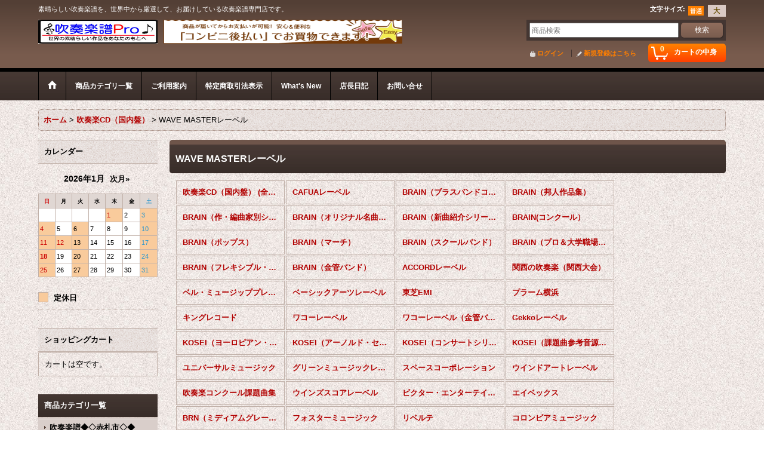

--- FILE ---
content_type: text/html; charset=UTF-8
request_url: https://www.suisougakufu-pro.jp/product-list/252
body_size: 43547
content:
<!DOCTYPE html><html lang="ja">
<head>
    <meta charset="utf-8" />
    <title>WAVE MASTERレーベル - 吹奏楽譜Ｐｒｏ</title>
    <meta name="keywords" content="邦人吹奏楽譜,輸入吹奏楽譜,アレンジ作品吹奏楽譜,オリジナル作品吹奏楽譜,マルコム・アーノルド,ヨハン・デメイ,モレナール,デハスケ,ブレーン,音楽の友社,カーナウ,ハル・レナード,ベリアート,ミトロパ,輸入盤CD,アングロ,マークカスタム,佼成出版,ハッスルコピー,ティーダ,ウインズスコア,ミュージックエイト,コンクール,自由曲,定期演奏会,教則本" />
    <meta name="description" content="国内版吹奏楽譜はもちろん、世界の優れた演奏効果の高い輸入吹奏楽譜を取り扱っています。オーケストラ作品を吹奏楽譜に編曲したアレンジ作品をはじめ、若手作曲家による素晴らしいオリジナル吹奏楽作品、映画音楽やミュージカル音楽の吹奏楽譜まで、幅広くお取り扱いしております。また、楽譜だけでなく、参考音源CDも各種取り揃えております。また、スクールバンドや一般バンドの練習に不可欠なエチュードなども取り揃え皆様のご利用をお待ちしております。" />
    <link rel="alternate" type="application/rss+xml" title="RSS" href="https://www.suisougakufu-pro.jp/rss/rss.php" />
    <link rel="alternate" media="only screen and (max-width: 640px)" href="https://www.suisougakufu-pro.jp/phone/product-list/252" />
    <link rel="canonical" href="https://www.suisougakufu-pro.jp/product-list/252" />
    <link href="/res/layout001/style/public/font-awesome-4.7.0/css/font-awesome.min.css" rel="stylesheet" />
    <link href="https://www.suisougakufu-pro.jp/res/layout001/style/common.css?1698389121" rel="stylesheet" type="text/css" media="all" />
    <link href="https://www.suisougakufu-pro.jp/res/layout002/style/template.css?1811011534" rel="stylesheet" type="text/css" media="all" />
    <link href="https://www.suisougakufu-pro.jp/res/layout001/style/jquery.fancybox.css" rel="stylesheet" type="text/css" media="all" />
    <link href="https://www.suisougakufu-pro.jp/res/layout002/style/default.css?1402535650" rel="stylesheet" type="text/css" media="all" />
    <script src="https://www.suisougakufu-pro.jp/res/layout002/js/public/jquery.js?v=420213"></script>
    <script src="https://www.suisougakufu-pro.jp/res/layout002/js/underscore.js?v=3"></script>
    <script src="https://www.suisougakufu-pro.jp/res/layout002/js/flipsnap.min.js"></script>
    <script src="https://www.suisougakufu-pro.jp/res/layout002/js/pack/ocnk-min.js?1625028332"></script>
    <script src="https://www.suisougakufu-pro.jp/res/layout002/js/pack/ranking-tab-min.js?1625028310"></script>
</head>

<body class="categorylist_page_body widemode" id="categorylist_page_252">
<div id="container" class="jpn_version visitor">
<div id="inner_container">

    <header role="banner">
        <div id="header_container">
            <div id="header">

                <div id="inner_header">

                    <div id="header_top" class="fix_center clearfix">
                        <div id="copy" class="header_top_800">
素晴らしい吹奏楽譜を、世界中から厳選して、お届けしている吹奏楽譜専門店です。
                        </div>
                        <div id="header_font_setting">
                            <div class="font_setting">
                                <span class="set_font_title">文字サイズ<span class="colon">:</span></span>
                                <span class="set_font_normal"></span><span class="set_font_large"></span>
                            </div>
                        </div>
                    </div>

                    <div id="header_middle" class="fix_center clearfix has_header_banner">
                        <div id="shoplogo" itemscope="itemscope" itemtype="http://schema.org/Organization">
                            <a itemprop="url" href="https://www.suisougakufu-pro.jp">
                                <img itemprop="logo" src="https://www.suisougakufu-pro.jp/data/suisougakufu-pro/image/20141013_5a52a1.jpg" width="200" height="40" alt="吹奏楽譜Ｐｒｏ" />
                            </a>
                        </div>
                        <div class="header_banner">
                            <img src="https://www.suisougakufu-pro.jp/data/suisougakufu-pro/image/20141013_5367a5.gif" width="400" height="40" alt="" />
                        </div>
                        <div id="search" itemscope="itemscope" itemtype="http://schema.org/WebSite">
                            <meta itemprop="url" content="https://www.suisougakufu-pro.jp" />
                            <form class="search_form" method="get" action="https://www.suisougakufu-pro.jp/product-list" role="search" itemprop="potentialAction" itemscope="itemscope" itemtype="http://schema.org/SearchAction">
                                <meta itemprop="target" content="https://www.suisougakufu-pro.jp/product-list/?keyword={keyword}" />
                                <input type="search" class="largesize searchform" name="keyword" value="" placeholder="商品検索" itemprop="query-input" />
                                <span class="global_btn"><input type="submit" class="searchinput btn_size_small btn_color_common" name="Submit" value="検索" /></span>
                            </form>
                        </div>
                    </div>

                    <div id="header_bottom" class="fix_center clearfix">
                        <div id="carttop">
                            <div class="shopping_cart_button has_cart_popup" data-empty-text="">
                                <div class="cartbtn">
                                    <a href="https://www.suisougakufu-pro.jp/cart">
                                        <span class="cartquantity">0</span>
                                        <span class="cartbtn_text">カートの中身</span>
                                    </a>
                                </div>
                            </div>
                        </div>

                        <div class="signin guestmember">
                            <div class="signin_box">
                                <ul>
                                    <li class="signin_top">
                                        <a href="https://www.suisougakufu-pro.jp/member-login" class="secure_link">ログイン</a>
                                    </li>
                                    <li class="register_top">
                                        <a href="https://www.suisougakufu-pro.jp/register" class="secure_link">新規登録はこちら</a>
                                    </li>
                                </ul>
                            </div>
                        </div>
                    </div>

                </div>

                <nav role="navigation">
                    <div id="header_navigation">
                        <div id="globalnavi" class="clearfix" data-drilldown="off">
                            <ul class="fix_center clearfix pre_load_nav dropdown">
                                <li class="header_nav h_home posleft">
                                    <a href="https://www.suisougakufu-pro.jp/" class="nav_link"><span class="nav_box"><img src="https://www.suisougakufu-pro.jp/res/layout002/img/navi_home_bg.gif" data-x2="https://www.suisougakufu-pro.jp/res/layout002/img/navi_home_bg_x2.gif" width="45" height="45" alt="ホーム" /></span></a>
                                </li>
                                <li class="header_nav h_category">
                                    <div class="header_category">
                                        <a href="javascript:void(0);" class="nav_link"><span class="nav_box">商品カテゴリ一覧</span></a>
                                    </div>
                                    <ul class="sub_menu">
                                        <li class="all_items">
                                            <div class="sub_menu_button">
                                                <a href="https://www.suisougakufu-pro.jp/product-list" class="item_list_link">全商品</a>
                                            </div>
                                        </li>
                                        <li class="h_maincategory191">
                                            <div class="sub_menu_button">
                                                <!-- one.content: 吹奏楽譜◆◇赤札市◇◆ -->
                                                <a href="https://www.suisougakufu-pro.jp/product-list/191" class="item_list_link">
                                                                                                        <span class="nav_text">吹奏楽譜◆◇赤札市◇◆</span>
                                                </a>
                                            </div>
                                        </li>
                                        <li class="h_maincategory371">
                                            <div class="sub_menu_button">
                                                <!-- one.content: 吹奏楽CD在庫一掃セール◆◇赤札市◇◆ -->
                                                <a href="javascript:void(0);" class="parent_category">
                                                                                                        <span class="nav_text">吹奏楽CD在庫一掃セール◆◇赤札市◇◆</span>
                                                </a>
                                            </div>
                                            <ul class="sub_menu">
                                                <li class="all_items">
                                                    <a href="https://www.suisougakufu-pro.jp/product-list/371" class="item_list_link">全商品 (吹奏楽CD在庫一掃セール◆◇赤札市◇◆)</a>
                                                </li>
                                                <li class="h_subcategory372">
                                                    <a href="https://www.suisougakufu-pro.jp/product-list/372" class="item_list_link">
                                                                                                                <span class="nav_text">輸入盤CD在庫一掃セール（赤札市）</span>
                                                    </a>
                                                </li>
                                                <li class="h_subcategory373 posbottom">
                                                    <a href="https://www.suisougakufu-pro.jp/product-list/373" class="item_list_link">
                                                                                                                <span class="nav_text">国内盤CD在庫一掃セール（赤札市）</span>
                                                    </a>
                                                </li>
                                            </ul>
                                        </li>
                                        <li class="h_maincategory394">
                                            <div class="sub_menu_button">
                                                <!-- one.content: 器楽合奏楽譜（国内版） -->
                                                <a href="javascript:void(0);" class="parent_category">
                                                                                                        <span class="nav_text">器楽合奏楽譜（国内版）</span>
                                                </a>
                                            </div>
                                            <ul class="sub_menu">
                                                <li class="all_items">
                                                    <a href="https://www.suisougakufu-pro.jp/product-list/394" class="item_list_link">全商品 (器楽合奏楽譜（国内版）)</a>
                                                </li>
                                                <li class="h_subcategory395">
                                                    <a href="https://www.suisougakufu-pro.jp/product-list/395" class="item_list_link">
                                                                                                                <span class="nav_text">エレヴァート出版（わくわく器楽）</span>
                                                    </a>
                                                </li>
                                                <li class="h_subcategory396">
                                                    <a href="https://www.suisougakufu-pro.jp/product-list/396" class="item_list_link">
                                                                                                                <span class="nav_text">エレヴァート出版（コンサート器楽）</span>
                                                    </a>
                                                </li>
                                                <li class="h_subcategory397">
                                                    <a href="https://www.suisougakufu-pro.jp/product-list/397" class="item_list_link">
                                                                                                                <span class="nav_text">エレヴァート出版（スマイル器楽）</span>
                                                    </a>
                                                </li>
                                                <li class="h_subcategory412">
                                                    <a href="https://www.suisougakufu-pro.jp/product-list/412" class="item_list_link">
                                                                                                                <span class="nav_text">ミュージックエイト出版【ドレミファ器楽】</span>
                                                    </a>
                                                </li>
                                                <li class="h_subcategory443">
                                                    <a href="https://www.suisougakufu-pro.jp/product-list/443" class="item_list_link">
                                                                                                                <span class="nav_text">ミュージックエイト出版【ドレミファ器楽】（ドレミ階名つき）</span>
                                                    </a>
                                                </li>
                                                <li class="h_subcategory430">
                                                    <a href="https://www.suisougakufu-pro.jp/product-list/430" class="item_list_link">
                                                                                                                <span class="nav_text">ミュージックエイト出版【やさしい器楽】</span>
                                                    </a>
                                                </li>
                                                <li class="h_subcategory446">
                                                    <a href="https://www.suisougakufu-pro.jp/product-list/446" class="item_list_link">
                                                                                                                <span class="nav_text">ミュージックエイト出版【やさしい器楽】（ドレミ階名つき）</span>
                                                    </a>
                                                </li>
                                                <li class="h_subcategory444">
                                                    <a href="https://www.suisougakufu-pro.jp/product-list/444" class="item_list_link">
                                                                                                                <span class="nav_text">ロケットミュージック（器楽合奏３－４年生対象用）</span>
                                                    </a>
                                                </li>
                                                <li class="h_subcategory445">
                                                    <a href="https://www.suisougakufu-pro.jp/product-list/445" class="item_list_link">
                                                                                                                <span class="nav_text">ロケットミュージック（器楽合奏５－６年生対象用）</span>
                                                    </a>
                                                </li>
                                                <li class="h_subcategory453">
                                                    <a href="https://www.suisougakufu-pro.jp/product-list/453" class="item_list_link">
                                                                                                                <span class="nav_text">ヤマハ</span>
                                                    </a>
                                                </li>
                                                <li class="h_subcategory464 posbottom">
                                                    <a href="https://www.suisougakufu-pro.jp/product-list/464" class="item_list_link">
                                                                                                                <span class="nav_text">ブレーメン器楽合奏（新シリーズ）</span>
                                                    </a>
                                                </li>
                                            </ul>
                                        </li>
                                        <li class="h_maincategory457">
                                            <div class="sub_menu_button">
                                                <!-- one.content: 器楽合奏CD（国内盤） -->
                                                <a href="javascript:void(0);" class="parent_category">
                                                                                                        <span class="nav_text">器楽合奏CD（国内盤）</span>
                                                </a>
                                            </div>
                                            <ul class="sub_menu">
                                                <li class="all_items">
                                                    <a href="https://www.suisougakufu-pro.jp/product-list/457" class="item_list_link">全商品 (器楽合奏CD（国内盤）)</a>
                                                </li>
                                                <li class="h_subcategory458 posbottom">
                                                    <a href="https://www.suisougakufu-pro.jp/product-list/458" class="item_list_link">
                                                                                                                <span class="nav_text">ミュージックエイト（ドレミファ器楽パート別CD)</span>
                                                    </a>
                                                </li>
                                            </ul>
                                        </li>
                                        <li class="h_maincategory1">
                                            <div class="sub_menu_button">
                                                <!-- one.content: 吹奏楽譜（海外出版） -->
                                                <a href="javascript:void(0);" class="parent_category">
                                                                                                        <span class="nav_text">吹奏楽譜（海外出版）</span>
                                                </a>
                                            </div>
                                            <ul class="sub_menu">
                                                <li class="all_items">
                                                    <a href="https://www.suisougakufu-pro.jp/product-list/1" class="item_list_link">全商品 (吹奏楽譜（海外出版）)</a>
                                                </li>
                                                <li class="h_subcategory435">
                                                    <a href="https://www.suisougakufu-pro.jp/product-list/435" class="item_list_link">
                                                                                                                <span class="nav_text">オスカー・ナバロ作品</span>
                                                    </a>
                                                </li>
                                                <li class="h_subcategory14">
                                                    <a href="https://www.suisougakufu-pro.jp/product-list/14" class="item_list_link">
                                                                                                                <span class="nav_text">ＳＴＯＲＭＷＯＲＫＳ出版</span>
                                                    </a>
                                                </li>
                                                <li class="h_subcategory3">
                                                    <a href="https://www.suisougakufu-pro.jp/product-list/3" class="item_list_link">
                                                                                                                <span class="nav_text">オリジナル作品（BCライブラリー）</span>
                                                    </a>
                                                </li>
                                                <li class="h_subcategory68">
                                                    <a href="https://www.suisougakufu-pro.jp/product-list/68" class="item_list_link">
                                                                                                                <span class="nav_text">オリジナル作品（SMCライブラリー）</span>
                                                    </a>
                                                </li>
                                                <li class="h_subcategory73">
                                                    <a href="https://www.suisougakufu-pro.jp/product-list/73" class="item_list_link">
                                                                                                                <span class="nav_text">オリジナル作品（ＩＮＵＩ直輸入ライブラリー）</span>
                                                    </a>
                                                </li>
                                                <li class="h_subcategory235">
                                                    <a href="https://www.suisougakufu-pro.jp/product-list/235" class="item_list_link">
                                                                                                                <span class="nav_text">アレンジ作品（Baton Music）</span>
                                                    </a>
                                                </li>
                                                <li class="h_subcategory19">
                                                    <a href="https://www.suisougakufu-pro.jp/product-list/19" class="item_list_link">
                                                                                                                <span class="nav_text">アレンジ（編曲）作品（BCライブラリー）</span>
                                                    </a>
                                                </li>
                                                <li class="h_subcategory70">
                                                    <a href="https://www.suisougakufu-pro.jp/product-list/70" class="item_list_link">
                                                                                                                <span class="nav_text">アレンジ（編曲）作品（SMCライブラリー）</span>
                                                    </a>
                                                </li>
                                                <li class="h_subcategory74">
                                                    <a href="https://www.suisougakufu-pro.jp/product-list/74" class="item_list_link">
                                                                                                                <span class="nav_text">アレンジ（編曲）作品（ＩＮＵＩ直輸入ライブラリー）</span>
                                                    </a>
                                                </li>
                                                <li class="h_subcategory72">
                                                    <a href="https://www.suisougakufu-pro.jp/product-list/72" class="item_list_link">
                                                                                                                <span class="nav_text">ポピュラー作品（BCライブラリー）</span>
                                                    </a>
                                                </li>
                                                <li class="h_subcategory71">
                                                    <a href="https://www.suisougakufu-pro.jp/product-list/71" class="item_list_link">
                                                                                                                <span class="nav_text">ポピュラー作品（SMCライブラリー）</span>
                                                    </a>
                                                </li>
                                                <li class="h_subcategory92">
                                                    <a href="https://www.suisougakufu-pro.jp/product-list/92" class="item_list_link">
                                                                                                                <span class="nav_text">ポピュラー作品（ＩＮＵＩ直輸入ライブラリー）</span>
                                                    </a>
                                                </li>
                                                <li class="h_subcategory75">
                                                    <a href="https://www.suisougakufu-pro.jp/product-list/75" class="item_list_link">
                                                                                                                <span class="nav_text">行進曲作品（SMCライブラリー）</span>
                                                    </a>
                                                </li>
                                                <li class="h_subcategory77">
                                                    <a href="https://www.suisougakufu-pro.jp/product-list/77" class="item_list_link">
                                                                                                                <span class="nav_text">行進曲作品（BCライブラリー）</span>
                                                    </a>
                                                </li>
                                                <li class="h_subcategory107">
                                                    <a href="https://www.suisougakufu-pro.jp/product-list/107" class="item_list_link">
                                                                                                                <span class="nav_text">ムシカ・プロプリア出版</span>
                                                    </a>
                                                </li>
                                                <li class="h_subcategory116">
                                                    <a href="https://www.suisougakufu-pro.jp/product-list/116" class="item_list_link">
                                                                                                                <span class="nav_text">マエセナス出版</span>
                                                    </a>
                                                </li>
                                                <li class="h_subcategory238">
                                                    <a href="https://www.suisougakufu-pro.jp/product-list/238" class="item_list_link">
                                                                                                                <span class="nav_text">ムジカ・ムンダナ出版</span>
                                                    </a>
                                                </li>
                                                <li class="h_subcategory337">
                                                    <a href="https://www.suisougakufu-pro.jp/product-list/337" class="item_list_link">
                                                                                                                <span class="nav_text">ルンデル出版</span>
                                                    </a>
                                                </li>
                                                <li class="h_subcategory239">
                                                    <a href="https://www.suisougakufu-pro.jp/product-list/239" class="item_list_link">
                                                                                                                <span class="nav_text">バーンハウス出版（オリジナル作品）</span>
                                                    </a>
                                                </li>
                                                <li class="h_subcategory258">
                                                    <a href="https://www.suisougakufu-pro.jp/product-list/258" class="item_list_link">
                                                                                                                <span class="nav_text">バーンハウス出版（OpusIIIシリーズ）</span>
                                                    </a>
                                                </li>
                                                <li class="h_subcategory260">
                                                    <a href="https://www.suisougakufu-pro.jp/product-list/260" class="item_list_link">
                                                                                                                <span class="nav_text">バーンハウス出版（シンフォニー・バンド・シリーズ）</span>
                                                    </a>
                                                </li>
                                                <li class="h_subcategory261">
                                                    <a href="https://www.suisougakufu-pro.jp/product-list/261" class="item_list_link">
                                                                                                                <span class="nav_text">バーンハウス出版（コンサート・バンド・シリーズ）</span>
                                                    </a>
                                                </li>
                                                <li class="h_subcategory259">
                                                    <a href="https://www.suisougakufu-pro.jp/product-list/259" class="item_list_link">
                                                                                                                <span class="nav_text">バーンハウス出版（カール・Lキング100周年シリーズ）</span>
                                                    </a>
                                                </li>
                                                <li class="h_subcategory336">
                                                    <a href="https://www.suisougakufu-pro.jp/product-list/336" class="item_list_link">
                                                                                                                <span class="nav_text">バーンハウス出版（BOVACOシリーズ）</span>
                                                    </a>
                                                </li>
                                                <li class="h_subcategory271">
                                                    <a href="https://www.suisougakufu-pro.jp/product-list/271" class="item_list_link">
                                                                                                                <span class="nav_text">Osti　Music出版</span>
                                                    </a>
                                                </li>
                                                <li class="h_subcategory272">
                                                    <a href="https://www.suisougakufu-pro.jp/product-list/272" class="item_list_link">
                                                                                                                <span class="nav_text">Gorilla　Salad出版</span>
                                                    </a>
                                                </li>
                                                <li class="h_subcategory358">
                                                    <a href="https://www.suisougakufu-pro.jp/product-list/358" class="item_list_link">
                                                                                                                <span class="nav_text">クロード・T・スミス・パブリケーションズ出版</span>
                                                    </a>
                                                </li>
                                                <li class="h_subcategory456">
                                                    <a href="https://www.suisougakufu-pro.jp/product-list/456" class="item_list_link">
                                                                                                                <span class="nav_text">マスランカプレス</span>
                                                    </a>
                                                </li>
                                                <li class="h_subcategory463">
                                                    <a href="https://www.suisougakufu-pro.jp/product-list/463" class="item_list_link">
                                                                                                                <span class="nav_text">吹奏楽オリジナル作品（MUライブラリー）</span>
                                                    </a>
                                                </li>
                                                <li class="h_subcategory467 posbottom">
                                                    <a href="https://www.suisougakufu-pro.jp/product-list/467" class="item_list_link">
                                                                                                                <span class="nav_text">Ludwig Masters Publications</span>
                                                    </a>
                                                </li>
                                            </ul>
                                        </li>
                                        <li class="h_maincategory5">
                                            <div class="sub_menu_button">
                                                <!-- one.content: 吹奏楽譜（国内出版） -->
                                                <a href="javascript:void(0);" class="parent_category">
                                                                                                        <span class="nav_text">吹奏楽譜（国内出版）</span>
                                                </a>
                                            </div>
                                            <ul class="sub_menu">
                                                <li class="all_items">
                                                    <a href="https://www.suisougakufu-pro.jp/product-list/5" class="item_list_link">全商品 (吹奏楽譜（国内出版）)</a>
                                                </li>
                                                <li class="h_subcategory388">
                                                    <a href="https://www.suisougakufu-pro.jp/product-list/388" class="item_list_link">
                                                                                                                <span class="nav_text">全音楽譜出版社</span>
                                                    </a>
                                                </li>
                                                <li class="h_subcategory102">
                                                    <a href="https://www.suisougakufu-pro.jp/product-list/102" class="item_list_link">
                                                                                                                <span class="nav_text">東京ハッスルコピー出版</span>
                                                    </a>
                                                </li>
                                                <li class="h_subcategory270">
                                                    <a href="https://www.suisougakufu-pro.jp/product-list/270" class="item_list_link">
                                                                                                                <span class="nav_text">SHOBI WIND ORCHESTRA POPS SELECTION</span>
                                                    </a>
                                                </li>
                                                <li class="h_subcategory214">
                                                    <a href="https://www.suisougakufu-pro.jp/product-list/214" class="item_list_link">
                                                                                                                <span class="nav_text">BRAINスタジオジブリ吹奏楽作品集</span>
                                                    </a>
                                                </li>
                                                <li class="h_subcategory7">
                                                    <a href="https://www.suisougakufu-pro.jp/product-list/7" class="item_list_link">
                                                                                                                <span class="nav_text">ＢＲＡＩＮ邦人オリジナル作品</span>
                                                    </a>
                                                </li>
                                                <li class="h_subcategory10">
                                                    <a href="https://www.suisougakufu-pro.jp/product-list/10" class="item_list_link">
                                                                                                                <span class="nav_text">ＢＲＡＩＮ編曲作品</span>
                                                    </a>
                                                </li>
                                                <li class="h_subcategory193">
                                                    <a href="https://www.suisougakufu-pro.jp/product-list/193" class="item_list_link">
                                                                                                                <span class="nav_text">BRAINメソード</span>
                                                    </a>
                                                </li>
                                                <li class="h_subcategory8">
                                                    <a href="https://www.suisougakufu-pro.jp/product-list/8" class="item_list_link">
                                                                                                                <span class="nav_text">ＢＲＡＩＮコンサート・レパートリー・コレクション</span>
                                                    </a>
                                                </li>
                                                <li class="h_subcategory9">
                                                    <a href="https://www.suisougakufu-pro.jp/product-list/9" class="item_list_link">
                                                                                                                <span class="nav_text">ＢＲＡＩＮスタンダードブラスシリーズ</span>
                                                    </a>
                                                </li>
                                                <li class="h_subcategory11">
                                                    <a href="https://www.suisougakufu-pro.jp/product-list/11" class="item_list_link">
                                                                                                                <span class="nav_text">ＢＲＡＩＮマーチ・コレクション</span>
                                                    </a>
                                                </li>
                                                <li class="h_subcategory360">
                                                    <a href="https://www.suisougakufu-pro.jp/product-list/360" class="item_list_link">
                                                                                                                <span class="nav_text">BRAIN（シンフォニックジャズ＆ポップスシリーズ）</span>
                                                    </a>
                                                </li>
                                                <li class="h_subcategory12">
                                                    <a href="https://www.suisougakufu-pro.jp/product-list/12" class="item_list_link">
                                                                                                                <span class="nav_text">ＢＲＡＩＮポップステージ</span>
                                                    </a>
                                                </li>
                                                <li class="h_subcategory466">
                                                    <a href="https://www.suisougakufu-pro.jp/product-list/466" class="item_list_link">
                                                                                                                <span class="nav_text">BRAIN(イワイミュージック）</span>
                                                    </a>
                                                </li>
                                                <li class="h_subcategory296">
                                                    <a href="https://www.suisougakufu-pro.jp/product-list/296" class="item_list_link">
                                                                                                                <span class="nav_text">ＢＲＡＩＮ（ヤングバンドシリーズ）</span>
                                                    </a>
                                                </li>
                                                <li class="h_subcategory20">
                                                    <a href="https://www.suisougakufu-pro.jp/product-list/20" class="item_list_link">
                                                                                                                <span class="nav_text">BRAIN金管バンド楽譜</span>
                                                    </a>
                                                </li>
                                                <li class="h_subcategory455">
                                                    <a href="https://www.suisougakufu-pro.jp/product-list/455" class="item_list_link">
                                                                                                                <span class="nav_text">ＢＲＡＩＮ（マルチグレードシリーズ）</span>
                                                    </a>
                                                </li>
                                                <li class="h_subcategory41">
                                                    <a href="https://www.suisougakufu-pro.jp/product-list/41" class="item_list_link">
                                                                                                                <span class="nav_text">音楽の友出版</span>
                                                    </a>
                                                </li>
                                                <li class="h_subcategory321">
                                                    <a href="https://www.suisougakufu-pro.jp/product-list/321" class="item_list_link">
                                                                                                                <span class="nav_text">名作の復刻シリーズ</span>
                                                    </a>
                                                </li>
                                                <li class="h_subcategory43">
                                                    <a href="https://www.suisougakufu-pro.jp/product-list/43" class="item_list_link">
                                                                                                                <span class="nav_text">ACCORD出版（小編成）</span>
                                                    </a>
                                                </li>
                                                <li class="h_subcategory267">
                                                    <a href="https://www.suisougakufu-pro.jp/product-list/267" class="item_list_link">
                                                                                                                <span class="nav_text">ACCORD出版（もっと小編成）</span>
                                                    </a>
                                                </li>
                                                <li class="h_subcategory44">
                                                    <a href="https://www.suisougakufu-pro.jp/product-list/44" class="item_list_link">
                                                                                                                <span class="nav_text">ACCORD出版（大編成）</span>
                                                    </a>
                                                </li>
                                                <li class="h_subcategory344">
                                                    <a href="https://www.suisougakufu-pro.jp/product-list/344" class="item_list_link">
                                                                                                                <span class="nav_text">ACCORD出版（加古 隆 作品コレクション）</span>
                                                    </a>
                                                </li>
                                                <li class="h_subcategory91">
                                                    <a href="https://www.suisougakufu-pro.jp/product-list/91" class="item_list_link">
                                                                                                                <span class="nav_text">CAFUA出版</span>
                                                    </a>
                                                </li>
                                                <li class="h_subcategory109">
                                                    <a href="https://www.suisougakufu-pro.jp/product-list/109" class="item_list_link">
                                                                                                                <span class="nav_text">吹奏楽オリジナルOSシリーズ</span>
                                                    </a>
                                                </li>
                                                <li class="h_subcategory119">
                                                    <a href="https://www.suisougakufu-pro.jp/product-list/119" class="item_list_link">
                                                                                                                <span class="nav_text">BJ　SPECISAL　EDITION</span>
                                                    </a>
                                                </li>
                                                <li class="h_subcategory137">
                                                    <a href="https://www.suisougakufu-pro.jp/product-list/137" class="item_list_link">
                                                                                                                <span class="nav_text">ベル・ミュージックプレス出版</span>
                                                    </a>
                                                </li>
                                                <li class="h_subcategory284">
                                                    <a href="https://www.suisougakufu-pro.jp/product-list/284" class="item_list_link">
                                                                                                                <span class="nav_text">GHIBLI-IB JAZZシリーズ</span>
                                                    </a>
                                                </li>
                                                <li class="h_subcategory387">
                                                    <a href="https://www.suisougakufu-pro.jp/product-list/387" class="item_list_link">
                                                                                                                <span class="nav_text">Winds Score出版（SUPER SOUND COLLECTION）</span>
                                                    </a>
                                                </li>
                                                <li class="h_subcategory378">
                                                    <a href="https://www.suisougakufu-pro.jp/product-list/378" class="item_list_link">
                                                                                                                <span class="nav_text">Winds Score出版（ファンファーレ集シリーズ）</span>
                                                    </a>
                                                </li>
                                                <li class="h_subcategory146">
                                                    <a href="https://www.suisougakufu-pro.jp/product-list/146" class="item_list_link">
                                                                                                                <span class="nav_text">Winds Score出版（吹奏楽セレクション）</span>
                                                    </a>
                                                </li>
                                                <li class="h_subcategory220">
                                                    <a href="https://www.suisougakufu-pro.jp/product-list/220" class="item_list_link">
                                                                                                                <span class="nav_text">Winds Score出版（コンクールピース）</span>
                                                    </a>
                                                </li>
                                                <li class="h_subcategory292">
                                                    <a href="https://www.suisougakufu-pro.jp/product-list/292" class="item_list_link">
                                                                                                                <span class="nav_text">Winds Score出版（復刻シリーズ）</span>
                                                    </a>
                                                </li>
                                                <li class="h_subcategory147">
                                                    <a href="https://www.suisougakufu-pro.jp/product-list/147" class="item_list_link">
                                                                                                                <span class="nav_text">Winds Score出版（ブラスロック）</span>
                                                    </a>
                                                </li>
                                                <li class="h_subcategory148">
                                                    <a href="https://www.suisougakufu-pro.jp/product-list/148" class="item_list_link">
                                                                                                                <span class="nav_text">Winds Score出版（演歌）</span>
                                                    </a>
                                                </li>
                                                <li class="h_subcategory150">
                                                    <a href="https://www.suisougakufu-pro.jp/product-list/150" class="item_list_link">
                                                                                                                <span class="nav_text">Winds Score出版（吹奏楽ポップス）</span>
                                                    </a>
                                                </li>
                                                <li class="h_subcategory151">
                                                    <a href="https://www.suisougakufu-pro.jp/product-list/151" class="item_list_link">
                                                                                                                <span class="nav_text">Winds Score出版（スマートスコア）</span>
                                                    </a>
                                                </li>
                                                <li class="h_subcategory203">
                                                    <a href="https://www.suisougakufu-pro.jp/product-list/203" class="item_list_link">
                                                                                                                <span class="nav_text">Winds Score出版（吹奏楽メドレー）</span>
                                                    </a>
                                                </li>
                                                <li class="h_subcategory224">
                                                    <a href="https://www.suisougakufu-pro.jp/product-list/224" class="item_list_link">
                                                                                                                <span class="nav_text">Winds Score出版（THE　刑事シリーズ）</span>
                                                    </a>
                                                </li>
                                                <li class="h_subcategory376">
                                                    <a href="https://www.suisougakufu-pro.jp/product-list/376" class="item_list_link">
                                                                                                                <span class="nav_text">Winds Score出版（THE　テーマシリーズ）</span>
                                                    </a>
                                                </li>
                                                <li class="h_subcategory266">
                                                    <a href="https://www.suisougakufu-pro.jp/product-list/266" class="item_list_link">
                                                                                                                <span class="nav_text">Winds Score出版（BRASS＆CHORUS）</span>
                                                    </a>
                                                </li>
                                                <li class="h_subcategory343">
                                                    <a href="https://www.suisougakufu-pro.jp/product-list/343" class="item_list_link">
                                                                                                                <span class="nav_text">Winds Score出版（ディズニー）</span>
                                                    </a>
                                                </li>
                                                <li class="h_subcategory354">
                                                    <a href="https://www.suisougakufu-pro.jp/product-list/354" class="item_list_link">
                                                                                                                <span class="nav_text">Winds Score出版（熱帯ジャズ楽団シリーズ）</span>
                                                    </a>
                                                </li>
                                                <li class="h_subcategory357">
                                                    <a href="https://www.suisougakufu-pro.jp/product-list/357" class="item_list_link">
                                                                                                                <span class="nav_text">Winds Score出版（J-POP甲子園）</span>
                                                    </a>
                                                </li>
                                                <li class="h_subcategory434">
                                                    <a href="https://www.suisougakufu-pro.jp/product-list/434" class="item_list_link">
                                                                                                                <span class="nav_text">Winds Score出版（保科洋ミュージックライブラリー）</span>
                                                    </a>
                                                </li>
                                                <li class="h_subcategory375">
                                                    <a href="https://www.suisougakufu-pro.jp/product-list/375" class="item_list_link">
                                                                                                                <span class="nav_text">Winds Score出版（マーチシリーズ）</span>
                                                    </a>
                                                </li>
                                                <li class="h_subcategory454">
                                                    <a href="https://www.suisougakufu-pro.jp/product-list/454" class="item_list_link">
                                                                                                                <span class="nav_text">Winds Score（ BUNKYO SIENA POPS）</span>
                                                    </a>
                                                </li>
                                                <li class="h_subcategory154">
                                                    <a href="https://www.suisougakufu-pro.jp/product-list/154" class="item_list_link">
                                                                                                                <span class="nav_text">ニューサウンズインブラス</span>
                                                    </a>
                                                </li>
                                                <li class="h_subcategory204">
                                                    <a href="https://www.suisougakufu-pro.jp/product-list/204" class="item_list_link">
                                                                                                                <span class="nav_text">ニューサウンズインブラス　（スペシャル）</span>
                                                    </a>
                                                </li>
                                                <li class="h_subcategory308">
                                                    <a href="https://www.suisougakufu-pro.jp/product-list/308" class="item_list_link">
                                                                                                                <span class="nav_text">ニューサウンズインブラス（復刻版）</span>
                                                    </a>
                                                </li>
                                                <li class="h_subcategory309">
                                                    <a href="https://www.suisougakufu-pro.jp/product-list/309" class="item_list_link">
                                                                                                                <span class="nav_text">ニューサウンズインブラス（輸入版）</span>
                                                    </a>
                                                </li>
                                                <li class="h_subcategory391">
                                                    <a href="https://www.suisougakufu-pro.jp/product-list/391" class="item_list_link">
                                                                                                                <span class="nav_text">ブラバン・ディズニー！</span>
                                                    </a>
                                                </li>
                                                <li class="h_subcategory404">
                                                    <a href="https://www.suisougakufu-pro.jp/product-list/404" class="item_list_link">
                                                                                                                <span class="nav_text">JBバンドクラブシリーズ</span>
                                                    </a>
                                                </li>
                                                <li class="h_subcategory155">
                                                    <a href="https://www.suisougakufu-pro.jp/product-list/155" class="item_list_link">
                                                                                                                <span class="nav_text">INUIセレクション</span>
                                                    </a>
                                                </li>
                                                <li class="h_subcategory194">
                                                    <a href="https://www.suisougakufu-pro.jp/product-list/194" class="item_list_link">
                                                                                                                <span class="nav_text">イワイミュージックサービス（ポピュラー）</span>
                                                    </a>
                                                </li>
                                                <li class="h_subcategory237">
                                                    <a href="https://www.suisougakufu-pro.jp/product-list/237" class="item_list_link">
                                                                                                                <span class="nav_text">イワイミュージックサービス（オリジナル）</span>
                                                    </a>
                                                </li>
                                                <li class="h_subcategory299">
                                                    <a href="https://www.suisougakufu-pro.jp/product-list/299" class="item_list_link">
                                                                                                                <span class="nav_text">イワイミュージックサービス（流行歌）</span>
                                                    </a>
                                                </li>
                                                <li class="h_subcategory301">
                                                    <a href="https://www.suisougakufu-pro.jp/product-list/301" class="item_list_link">
                                                                                                                <span class="nav_text">イワイミュージックサービス（マーチ）</span>
                                                    </a>
                                                </li>
                                                <li class="h_subcategory300">
                                                    <a href="https://www.suisougakufu-pro.jp/product-list/300" class="item_list_link">
                                                                                                                <span class="nav_text">イワイミュージックサービス（日本物）</span>
                                                    </a>
                                                </li>
                                                <li class="h_subcategory302">
                                                    <a href="https://www.suisougakufu-pro.jp/product-list/302" class="item_list_link">
                                                                                                                <span class="nav_text">イワイミュージックサービス（世界の民謡）</span>
                                                    </a>
                                                </li>
                                                <li class="h_subcategory305">
                                                    <a href="https://www.suisougakufu-pro.jp/product-list/305" class="item_list_link">
                                                                                                                <span class="nav_text">イワイミュージックサービス（クリスマスナンバー）</span>
                                                    </a>
                                                </li>
                                                <li class="h_subcategory304">
                                                    <a href="https://www.suisougakufu-pro.jp/product-list/304" class="item_list_link">
                                                                                                                <span class="nav_text">イワイミュージックサービス（ポップ　クラシック）</span>
                                                    </a>
                                                </li>
                                                <li class="h_subcategory303">
                                                    <a href="https://www.suisougakufu-pro.jp/product-list/303" class="item_list_link">
                                                                                                                <span class="nav_text">イワイミュージックサービス（童謡・唱歌）</span>
                                                    </a>
                                                </li>
                                                <li class="h_subcategory355">
                                                    <a href="https://www.suisougakufu-pro.jp/product-list/355" class="item_list_link">
                                                                                                                <span class="nav_text">イワイミュージックサービス（BRNコレクション）</span>
                                                    </a>
                                                </li>
                                                <li class="h_subcategory196">
                                                    <a href="https://www.suisougakufu-pro.jp/product-list/196" class="item_list_link">
                                                                                                                <span class="nav_text">フォスターミュージック</span>
                                                    </a>
                                                </li>
                                                <li class="h_subcategory313">
                                                    <a href="https://www.suisougakufu-pro.jp/product-list/313" class="item_list_link">
                                                                                                                <span class="nav_text">共同音楽出版社（シンフォニックバンド）</span>
                                                    </a>
                                                </li>
                                                <li class="h_subcategory205">
                                                    <a href="https://www.suisougakufu-pro.jp/product-list/205" class="item_list_link">
                                                                                                                <span class="nav_text">共同音楽出版（世界のマーチ名曲選）</span>
                                                    </a>
                                                </li>
                                                <li class="h_subcategory215">
                                                    <a href="https://www.suisougakufu-pro.jp/product-list/215" class="item_list_link">
                                                                                                                <span class="nav_text">ズーラシアンブラス（小編成）</span>
                                                    </a>
                                                </li>
                                                <li class="h_subcategory216">
                                                    <a href="https://www.suisougakufu-pro.jp/product-list/216" class="item_list_link">
                                                                                                                <span class="nav_text">スーパーキッズ出版（大編成）</span>
                                                    </a>
                                                </li>
                                                <li class="h_subcategory219">
                                                    <a href="https://www.suisougakufu-pro.jp/product-list/219" class="item_list_link">
                                                                                                                <span class="nav_text">DOREMI出版</span>
                                                    </a>
                                                </li>
                                                <li class="h_subcategory221">
                                                    <a href="https://www.suisougakufu-pro.jp/product-list/221" class="item_list_link">
                                                                                                                <span class="nav_text">ロケットミュージック(吹奏楽ゴールドポップ）</span>
                                                    </a>
                                                </li>
                                                <li class="h_subcategory359">
                                                    <a href="https://www.suisougakufu-pro.jp/product-list/359" class="item_list_link">
                                                                                                                <span class="nav_text">ロケットミュージック（ももいろクローバーZシリーズ）</span>
                                                    </a>
                                                </li>
                                                <li class="h_subcategory251">
                                                    <a href="https://www.suisougakufu-pro.jp/product-list/251" class="item_list_link">
                                                                                                                <span class="nav_text">ロケットミュージック(ドラゴンクエストシリーズ）</span>
                                                    </a>
                                                </li>
                                                <li class="h_subcategory278">
                                                    <a href="https://www.suisougakufu-pro.jp/product-list/278" class="item_list_link">
                                                                                                                <span class="nav_text">ロケットミュージック（吹奏楽オリジナル）</span>
                                                    </a>
                                                </li>
                                                <li class="h_subcategory365">
                                                    <a href="https://www.suisougakufu-pro.jp/product-list/365" class="item_list_link">
                                                                                                                <span class="nav_text">ロケットミュージック（究極の吹奏楽〜小編成）</span>
                                                    </a>
                                                </li>
                                                <li class="h_subcategory279">
                                                    <a href="https://www.suisougakufu-pro.jp/product-list/279" class="item_list_link">
                                                                                                                <span class="nav_text">ロケットミュージック（ブラバン！甲子園）</span>
                                                    </a>
                                                </li>
                                                <li class="h_subcategory363">
                                                    <a href="https://www.suisougakufu-pro.jp/product-list/363" class="item_list_link">
                                                                                                                <span class="nav_text">ロケットミュージック（ポップステージ）</span>
                                                    </a>
                                                </li>
                                                <li class="h_subcategory459">
                                                    <a href="https://www.suisougakufu-pro.jp/product-list/459" class="item_list_link">
                                                                                                                <span class="nav_text">ロケットミュージック（ 究極の吹奏楽〜FUNKY植田薫&amp;武商吹部 編）</span>
                                                    </a>
                                                </li>
                                                <li class="h_subcategory369">
                                                    <a href="https://www.suisougakufu-pro.jp/product-list/369" class="item_list_link">
                                                                                                                <span class="nav_text">ロケットミュージック（クラシックアレンジ）</span>
                                                    </a>
                                                </li>
                                                <li class="h_subcategory223">
                                                    <a href="https://www.suisougakufu-pro.jp/product-list/223" class="item_list_link">
                                                                                                                <span class="nav_text">イトーミュージック出版</span>
                                                    </a>
                                                </li>
                                                <li class="h_subcategory262">
                                                    <a href="https://www.suisougakufu-pro.jp/product-list/262" class="item_list_link">
                                                                                                                <span class="nav_text">M8(OSシリーズ）</span>
                                                    </a>
                                                </li>
                                                <li class="h_subcategory390">
                                                    <a href="https://www.suisougakufu-pro.jp/product-list/390" class="item_list_link">
                                                                                                                <span class="nav_text">M8（QHシリーズ）</span>
                                                    </a>
                                                </li>
                                                <li class="h_subcategory364">
                                                    <a href="https://www.suisougakufu-pro.jp/product-list/364" class="item_list_link">
                                                                                                                <span class="nav_text">M8（野球応援コレクション）</span>
                                                    </a>
                                                </li>
                                                <li class="h_subcategory368">
                                                    <a href="https://www.suisougakufu-pro.jp/product-list/368" class="item_list_link">
                                                                                                                <span class="nav_text">M8（『REリアルサウンドシリーズ）</span>
                                                    </a>
                                                </li>
                                                <li class="h_subcategory370">
                                                    <a href="https://www.suisougakufu-pro.jp/product-list/370" class="item_list_link">
                                                                                                                <span class="nav_text">M8(QCシリーズ）</span>
                                                    </a>
                                                </li>
                                                <li class="h_subcategory433">
                                                    <a href="https://www.suisougakufu-pro.jp/product-list/433" class="item_list_link">
                                                                                                                <span class="nav_text">ミュージックエイト【はじめての吹奏楽楽曲集】</span>
                                                    </a>
                                                </li>
                                                <li class="h_subcategory428">
                                                    <a href="https://www.suisougakufu-pro.jp/product-list/428" class="item_list_link">
                                                                                                                <span class="nav_text">M8（CS 吹奏楽コンクール セレクションシリーズ）</span>
                                                    </a>
                                                </li>
                                                <li class="h_subcategory280">
                                                    <a href="https://www.suisougakufu-pro.jp/product-list/280" class="item_list_link">
                                                                                                                <span class="nav_text">Teeda出版（編曲作品）</span>
                                                    </a>
                                                </li>
                                                <li class="h_subcategory281">
                                                    <a href="https://www.suisougakufu-pro.jp/product-list/281" class="item_list_link">
                                                                                                                <span class="nav_text">Teeda出版（オリジナル作品）</span>
                                                    </a>
                                                </li>
                                                <li class="h_subcategory386">
                                                    <a href="https://www.suisougakufu-pro.jp/product-list/386" class="item_list_link">
                                                                                                                <span class="nav_text">コラージュ出版（ポップス）</span>
                                                    </a>
                                                </li>
                                                <li class="h_subcategory356">
                                                    <a href="https://www.suisougakufu-pro.jp/product-list/356" class="item_list_link">
                                                                                                                <span class="nav_text">大栗 裕吹奏楽作品</span>
                                                    </a>
                                                </li>
                                                <li class="h_subcategory290">
                                                    <a href="https://www.suisougakufu-pro.jp/product-list/290" class="item_list_link">
                                                                                                                <span class="nav_text">アクトインターナショナル出版</span>
                                                    </a>
                                                </li>
                                                <li class="h_subcategory314">
                                                    <a href="https://www.suisougakufu-pro.jp/product-list/314" class="item_list_link">
                                                                                                                <span class="nav_text">共同音楽出版社（世界の吹奏楽名曲選）</span>
                                                    </a>
                                                </li>
                                                <li class="h_subcategory316">
                                                    <a href="https://www.suisougakufu-pro.jp/product-list/316" class="item_list_link">
                                                                                                                <span class="nav_text">東海林　修コレクション</span>
                                                    </a>
                                                </li>
                                                <li class="h_subcategory351">
                                                    <a href="https://www.suisougakufu-pro.jp/product-list/351" class="item_list_link">
                                                                                                                <span class="nav_text">タカギミュージック（ヒットソング）</span>
                                                    </a>
                                                </li>
                                                <li class="h_subcategory352">
                                                    <a href="https://www.suisougakufu-pro.jp/product-list/352" class="item_list_link">
                                                                                                                <span class="nav_text">タカギミュージック（メドレー・２曲組等）</span>
                                                    </a>
                                                </li>
                                                <li class="h_subcategory353">
                                                    <a href="https://www.suisougakufu-pro.jp/product-list/353" class="item_list_link">
                                                                                                                <span class="nav_text">タカギ・ミュージック（外国民謡等　演奏用）</span>
                                                    </a>
                                                </li>
                                                <li class="h_subcategory398">
                                                    <a href="https://www.suisougakufu-pro.jp/product-list/398" class="item_list_link">
                                                                                                                <span class="nav_text">アトリエM（真島俊夫コレクション）</span>
                                                    </a>
                                                </li>
                                                <li class="h_subcategory399">
                                                    <a href="https://www.suisougakufu-pro.jp/product-list/399" class="item_list_link">
                                                                                                                <span class="nav_text">東京ミュージックプロダクション(コンサートシリーズ）</span>
                                                    </a>
                                                </li>
                                                <li class="h_subcategory400">
                                                    <a href="https://www.suisougakufu-pro.jp/product-list/400" class="item_list_link">
                                                                                                                <span class="nav_text">東京ミュージックプロダクション(コンクールシリーズ）</span>
                                                    </a>
                                                </li>
                                                <li class="h_subcategory429">
                                                    <a href="https://www.suisougakufu-pro.jp/product-list/429" class="item_list_link">
                                                                                                                <span class="nav_text">東京ミュージックプロダクション(秋葉原区立すいそうがく団！シリーズ）</span>
                                                    </a>
                                                </li>
                                                <li class="h_subcategory403">
                                                    <a href="https://www.suisougakufu-pro.jp/product-list/403" class="item_list_link">
                                                                                                                <span class="nav_text">リットーミュージック出版</span>
                                                    </a>
                                                </li>
                                                <li class="h_subcategory405">
                                                    <a href="https://www.suisougakufu-pro.jp/product-list/405" class="item_list_link">
                                                                                                                <span class="nav_text">ネクサス音楽出版（オリジナル作品）</span>
                                                    </a>
                                                </li>
                                                <li class="h_subcategory406">
                                                    <a href="https://www.suisougakufu-pro.jp/product-list/406" class="item_list_link">
                                                                                                                <span class="nav_text">ネクサス音楽出版（ポップス作品）</span>
                                                    </a>
                                                </li>
                                                <li class="h_subcategory407">
                                                    <a href="https://www.suisougakufu-pro.jp/product-list/407" class="item_list_link">
                                                                                                                <span class="nav_text">ネクサス音楽出版（映像音楽作品）</span>
                                                    </a>
                                                </li>
                                                <li class="h_subcategory408">
                                                    <a href="https://www.suisougakufu-pro.jp/product-list/408" class="item_list_link">
                                                                                                                <span class="nav_text">ネクサス音楽出版（クラシック作品）</span>
                                                    </a>
                                                </li>
                                                <li class="h_subcategory413">
                                                    <a href="https://www.suisougakufu-pro.jp/product-list/413" class="item_list_link">
                                                                                                                <span class="nav_text">ネクサス音楽出版（民謡・童謡・唱歌）</span>
                                                    </a>
                                                </li>
                                                <li class="h_subcategory419">
                                                    <a href="https://www.suisougakufu-pro.jp/product-list/419" class="item_list_link">
                                                                                                                <span class="nav_text">ネクサス音楽出版（クリスマス）</span>
                                                    </a>
                                                </li>
                                                <li class="h_subcategory449">
                                                    <a href="https://www.suisougakufu-pro.jp/product-list/449" class="item_list_link">
                                                                                                                <span class="nav_text">小林葉一ライブラリー</span>
                                                    </a>
                                                </li>
                                                <li class="h_subcategory450">
                                                    <a href="https://www.suisougakufu-pro.jp/product-list/450" class="item_list_link">
                                                                                                                <span class="nav_text">Winds Score出版（シンフォニックシリーズ）</span>
                                                    </a>
                                                </li>
                                                <li class="h_subcategory460">
                                                    <a href="https://www.suisougakufu-pro.jp/product-list/460" class="item_list_link">
                                                                                                                <span class="nav_text">オクタビアレコード出版</span>
                                                    </a>
                                                </li>
                                                <li class="h_subcategory461 posbottom">
                                                    <a href="https://www.suisougakufu-pro.jp/product-list/461" class="item_list_link">
                                                                                                                <span class="nav_text">風の音ミュージックパブリッシング</span>
                                                    </a>
                                                </li>
                                            </ul>
                                        </li>
                                        <li class="h_maincategory243">
                                            <div class="sub_menu_button">
                                                <!-- one.content: 吹奏楽譜（フレキシブル編成） -->
                                                <a href="javascript:void(0);" class="parent_category">
                                                                                                        <span class="nav_text">吹奏楽譜（フレキシブル編成）</span>
                                                </a>
                                            </div>
                                            <ul class="sub_menu">
                                                <li class="all_items">
                                                    <a href="https://www.suisougakufu-pro.jp/product-list/243" class="item_list_link">全商品 (吹奏楽譜（フレキシブル編成）)</a>
                                                </li>
                                                <li class="h_subcategory244">
                                                    <a href="https://www.suisougakufu-pro.jp/product-list/244" class="item_list_link">
                                                                                                                <span class="nav_text">ハル・レナード出版</span>
                                                    </a>
                                                </li>
                                                <li class="h_subcategory257">
                                                    <a href="https://www.suisougakufu-pro.jp/product-list/257" class="item_list_link">
                                                                                                                <span class="nav_text">バーンハウス出版</span>
                                                    </a>
                                                </li>
                                                <li class="h_subcategory362">
                                                    <a href="https://www.suisougakufu-pro.jp/product-list/362" class="item_list_link">
                                                                                                                <span class="nav_text">ブレーン出版</span>
                                                    </a>
                                                </li>
                                                <li class="h_subcategory383">
                                                    <a href="https://www.suisougakufu-pro.jp/product-list/383" class="item_list_link">
                                                                                                                <span class="nav_text">ロケットミュージック出版</span>
                                                    </a>
                                                </li>
                                                <li class="h_subcategory401 posbottom">
                                                    <a href="https://www.suisougakufu-pro.jp/product-list/401" class="item_list_link">
                                                                                                                <span class="nav_text">ミュージックエイト出版</span>
                                                    </a>
                                                </li>
                                            </ul>
                                        </li>
                                        <li class="h_maincategory275">
                                            <div class="sub_menu_button">
                                                <!-- one.content: 金管バンド楽譜 -->
                                                <a href="javascript:void(0);" class="parent_category">
                                                                                                        <span class="nav_text">金管バンド楽譜</span>
                                                </a>
                                            </div>
                                            <ul class="sub_menu">
                                                <li class="all_items">
                                                    <a href="https://www.suisougakufu-pro.jp/product-list/275" class="item_list_link">全商品 (金管バンド楽譜)</a>
                                                </li>
                                                <li class="h_subcategory276">
                                                    <a href="https://www.suisougakufu-pro.jp/product-list/276" class="item_list_link">
                                                                                                                <span class="nav_text">Teeda金管バンド楽譜（アレンジ作品）</span>
                                                    </a>
                                                </li>
                                                <li class="h_subcategory277">
                                                    <a href="https://www.suisougakufu-pro.jp/product-list/277" class="item_list_link">
                                                                                                                <span class="nav_text">Teeda金管バンド楽譜（オリジナル作品）</span>
                                                    </a>
                                                </li>
                                                <li class="h_subcategory347">
                                                    <a href="https://www.suisougakufu-pro.jp/product-list/347" class="item_list_link">
                                                                                                                <span class="nav_text">Teeda出版（イージーコレクション・シリーズ）</span>
                                                    </a>
                                                </li>
                                                <li class="h_subcategory283">
                                                    <a href="https://www.suisougakufu-pro.jp/product-list/283" class="item_list_link">
                                                                                                                <span class="nav_text">金管バンドメソッド</span>
                                                    </a>
                                                </li>
                                                <li class="h_subcategory317">
                                                    <a href="https://www.suisougakufu-pro.jp/product-list/317" class="item_list_link">
                                                                                                                <span class="nav_text">コラージュ音楽出版</span>
                                                    </a>
                                                </li>
                                                <li class="h_subcategory345">
                                                    <a href="https://www.suisougakufu-pro.jp/product-list/345" class="item_list_link">
                                                                                                                <span class="nav_text">YAMAHA（金管バンドシリーズ）</span>
                                                    </a>
                                                </li>
                                                <li class="h_subcategory409">
                                                    <a href="https://www.suisougakufu-pro.jp/product-list/409" class="item_list_link">
                                                                                                                <span class="nav_text">ミュージックエイト出版【SBシリーズ】</span>
                                                    </a>
                                                </li>
                                                <li class="h_subcategory410">
                                                    <a href="https://www.suisougakufu-pro.jp/product-list/410" class="item_list_link">
                                                                                                                <span class="nav_text">ミュージックエイト出版【SCシリーズ】</span>
                                                    </a>
                                                </li>
                                                <li class="h_subcategory411">
                                                    <a href="https://www.suisougakufu-pro.jp/product-list/411" class="item_list_link">
                                                                                                                <span class="nav_text">ミュージックエイト出版【FBシリーズ】</span>
                                                    </a>
                                                </li>
                                                <li class="h_subcategory420">
                                                    <a href="https://www.suisougakufu-pro.jp/product-list/420" class="item_list_link">
                                                                                                                <span class="nav_text">ロケットミュージック（小学生のための金管バンド）</span>
                                                    </a>
                                                </li>
                                                <li class="h_subcategory442 posbottom">
                                                    <a href="https://www.suisougakufu-pro.jp/product-list/442" class="item_list_link">
                                                                                                                <span class="nav_text">ムジカエテルナ（合唱と金管バンド・吹奏楽のための-）</span>
                                                    </a>
                                                </li>
                                            </ul>
                                        </li>
                                        <li class="h_maincategory379">
                                            <div class="sub_menu_button">
                                                <!-- one.content: ジャズ楽譜 -->
                                                <a href="javascript:void(0);" class="parent_category">
                                                                                                        <span class="nav_text">ジャズ楽譜</span>
                                                </a>
                                            </div>
                                            <ul class="sub_menu">
                                                <li class="all_items">
                                                    <a href="https://www.suisougakufu-pro.jp/product-list/379" class="item_list_link">全商品 (ジャズ楽譜)</a>
                                                </li>
                                                <li class="h_subcategory380">
                                                    <a href="https://www.suisougakufu-pro.jp/product-list/380" class="item_list_link">
                                                                                                                <span class="nav_text">タカギミュージック（ジャズフルバンド楽譜）Ｆ【ア〜オ】</span>
                                                    </a>
                                                </li>
                                                <li class="h_subcategory384">
                                                    <a href="https://www.suisougakufu-pro.jp/product-list/384" class="item_list_link">
                                                                                                                <span class="nav_text">タカギミュージック（ジャズフルバンド楽譜）F【カ〜コ】</span>
                                                    </a>
                                                </li>
                                                <li class="h_subcategory389">
                                                    <a href="https://www.suisougakufu-pro.jp/product-list/389" class="item_list_link">
                                                                                                                <span class="nav_text">タカギミュージック（ジャズフルバンド楽譜）F【サ〜ト】</span>
                                                    </a>
                                                </li>
                                                <li class="h_subcategory393">
                                                    <a href="https://www.suisougakufu-pro.jp/product-list/393" class="item_list_link">
                                                                                                                <span class="nav_text">タカギミュージック（ジャズフルバンド楽譜）F【ナ〜ホ】 </span>
                                                    </a>
                                                </li>
                                                <li class="h_subcategory418">
                                                    <a href="https://www.suisougakufu-pro.jp/product-list/418" class="item_list_link">
                                                                                                                <span class="nav_text">タカギミュージック（ジャズフルバンド楽譜）F【マ〜ワ】 </span>
                                                    </a>
                                                </li>
                                                <li class="h_subcategory402">
                                                    <a href="https://www.suisougakufu-pro.jp/product-list/402" class="item_list_link">
                                                                                                                <span class="nav_text">タカギミュージック（ジャズフルバンド楽譜）【メドレー・２曲組等】</span>
                                                    </a>
                                                </li>
                                                <li class="h_subcategory416">
                                                    <a href="https://www.suisougakufu-pro.jp/product-list/416" class="item_list_link">
                                                                                                                <span class="nav_text">タカギミュージック（ジャズフルバンド楽譜）【外国曲　演奏用】</span>
                                                    </a>
                                                </li>
                                                <li class="h_subcategory417">
                                                    <a href="https://www.suisougakufu-pro.jp/product-list/417" class="item_list_link">
                                                                                                                <span class="nav_text">タカギミュージック（ジャズコンボ楽譜）C【ア〜ソ】</span>
                                                    </a>
                                                </li>
                                                <li class="h_subcategory421">
                                                    <a href="https://www.suisougakufu-pro.jp/product-list/421" class="item_list_link">
                                                                                                                <span class="nav_text">タカギミュージック（ジャズコンボ楽譜）C【タ〜ワ】</span>
                                                    </a>
                                                </li>
                                                <li class="h_subcategory422">
                                                    <a href="https://www.suisougakufu-pro.jp/product-list/422" class="item_list_link">
                                                                                                                <span class="nav_text">タカギミュージック（ジャズコンボ楽譜）C【メドレー・２曲組等】</span>
                                                    </a>
                                                </li>
                                                <li class="h_subcategory423">
                                                    <a href="https://www.suisougakufu-pro.jp/product-list/423" class="item_list_link">
                                                                                                                <span class="nav_text">タカギミュージック（ジャズコンボ楽譜）C【外国曲　演奏用】</span>
                                                    </a>
                                                </li>
                                                <li class="h_subcategory424">
                                                    <a href="https://www.suisougakufu-pro.jp/product-list/424" class="item_list_link">
                                                                                                                <span class="nav_text">タカギミュージック（Fフル・Cコンボ・Ｓ歌伴）【クリスマス・年末年始 演奏用】</span>
                                                    </a>
                                                </li>
                                                <li class="h_subcategory425">
                                                    <a href="https://www.suisougakufu-pro.jp/product-list/425" class="item_list_link">
                                                                                                                <span class="nav_text">タカギミュージック（Fフル・Cコンボ楽譜） 【日本民謡等　演奏用】</span>
                                                    </a>
                                                </li>
                                                <li class="h_subcategory426">
                                                    <a href="https://www.suisougakufu-pro.jp/product-list/426" class="item_list_link">
                                                                                                                <span class="nav_text">タカギミュージック（ジャズ歌伴楽譜（小編成））S  【ア〜ソ】</span>
                                                    </a>
                                                </li>
                                                <li class="h_subcategory427">
                                                    <a href="https://www.suisougakufu-pro.jp/product-list/427" class="item_list_link">
                                                                                                                <span class="nav_text">タカギミュージック（ジャズ歌伴楽譜（小編成））S 【タ〜ワ】</span>
                                                    </a>
                                                </li>
                                                <li class="h_subcategory392">
                                                    <a href="https://www.suisougakufu-pro.jp/product-list/392" class="item_list_link">
                                                                                                                <span class="nav_text">WINDSCORE（ビックバンド編成）</span>
                                                    </a>
                                                </li>
                                                <li class="h_subcategory431">
                                                    <a href="https://www.suisougakufu-pro.jp/product-list/431" class="item_list_link">
                                                                                                                <span class="nav_text">ミュージックエイト【ジャズ　フルバンドAZfuシリーズ】</span>
                                                    </a>
                                                </li>
                                                <li class="h_subcategory432">
                                                    <a href="https://www.suisougakufu-pro.jp/product-list/432" class="item_list_link">
                                                                                                                <span class="nav_text">ミュージックエイト【ジャズ　マジックコンボAZco】</span>
                                                    </a>
                                                </li>
                                                <li class="h_subcategory436">
                                                    <a href="https://www.suisougakufu-pro.jp/product-list/436" class="item_list_link">
                                                                                                                <span class="nav_text">ベル・ミュージックプレス出版</span>
                                                    </a>
                                                </li>
                                                <li class="h_subcategory447">
                                                    <a href="https://www.suisougakufu-pro.jp/product-list/447" class="item_list_link">
                                                                                                                <span class="nav_text">ハッスルコピー</span>
                                                    </a>
                                                </li>
                                                <li class="h_subcategory451">
                                                    <a href="https://www.suisougakufu-pro.jp/product-list/451" class="item_list_link">
                                                                                                                <span class="nav_text">ドレミ出版</span>
                                                    </a>
                                                </li>
                                                <li class="h_subcategory465 posbottom">
                                                    <a href="https://www.suisougakufu-pro.jp/product-list/465" class="item_list_link">
                                                                                                                <span class="nav_text">ロケットミュージック</span>
                                                    </a>
                                                </li>
                                            </ul>
                                        </li>
                                        <li class="h_maincategory15">
                                            <div class="sub_menu_button">
                                                <!-- one.content: 吹奏楽CD（輸入盤） -->
                                                <a href="javascript:void(0);" class="parent_category">
                                                                                                        <span class="nav_text">吹奏楽CD（輸入盤）</span>
                                                </a>
                                            </div>
                                            <ul class="sub_menu">
                                                <li class="all_items">
                                                    <a href="https://www.suisougakufu-pro.jp/product-list/15" class="item_list_link">全商品 (吹奏楽CD（輸入盤）)</a>
                                                </li>
                                                <li class="h_subcategory46">
                                                    <a href="https://www.suisougakufu-pro.jp/product-list/46" class="item_list_link">
                                                                                                                <span class="nav_text">STORMWORKS レーベル</span>
                                                    </a>
                                                </li>
                                                <li class="h_subcategory45">
                                                    <a href="https://www.suisougakufu-pro.jp/product-list/45" class="item_list_link">
                                                                                                                <span class="nav_text">Walking Frog Recordsレーベル</span>
                                                    </a>
                                                </li>
                                                <li class="h_subcategory47">
                                                    <a href="https://www.suisougakufu-pro.jp/product-list/47" class="item_list_link">
                                                                                                                <span class="nav_text">World Wind Music Music レーベル</span>
                                                    </a>
                                                </li>
                                                <li class="h_subcategory49">
                                                    <a href="https://www.suisougakufu-pro.jp/product-list/49" class="item_list_link">
                                                                                                                <span class="nav_text">Amstel Music レーベル</span>
                                                    </a>
                                                </li>
                                                <li class="h_subcategory50">
                                                    <a href="https://www.suisougakufu-pro.jp/product-list/50" class="item_list_link">
                                                                                                                <span class="nav_text">Anglo Music レーベル</span>
                                                    </a>
                                                </li>
                                                <li class="h_subcategory52">
                                                    <a href="https://www.suisougakufu-pro.jp/product-list/52" class="item_list_link">
                                                                                                                <span class="nav_text">Beriato Music レーベル</span>
                                                    </a>
                                                </li>
                                                <li class="h_subcategory51">
                                                    <a href="https://www.suisougakufu-pro.jp/product-list/51" class="item_list_link">
                                                                                                                <span class="nav_text">Cpp Media レーベル</span>
                                                    </a>
                                                </li>
                                                <li class="h_subcategory55">
                                                    <a href="https://www.suisougakufu-pro.jp/product-list/55" class="item_list_link">
                                                                                                                <span class="nav_text">Bernaerts Recordsレーベル</span>
                                                    </a>
                                                </li>
                                                <li class="h_subcategory56">
                                                    <a href="https://www.suisougakufu-pro.jp/product-list/56" class="item_list_link">
                                                                                                                <span class="nav_text">De Haske レーベル</span>
                                                    </a>
                                                </li>
                                                <li class="h_subcategory58">
                                                    <a href="https://www.suisougakufu-pro.jp/product-list/58" class="item_list_link">
                                                                                                                <span class="nav_text">DOYEN レーベル</span>
                                                    </a>
                                                </li>
                                                <li class="h_subcategory59">
                                                    <a href="https://www.suisougakufu-pro.jp/product-list/59" class="item_list_link">
                                                                                                                <span class="nav_text">Marcophonレーベル</span>
                                                    </a>
                                                </li>
                                                <li class="h_subcategory60">
                                                    <a href="https://www.suisougakufu-pro.jp/product-list/60" class="item_list_link">
                                                                                                                <span class="nav_text">GIAレーベル</span>
                                                    </a>
                                                </li>
                                                <li class="h_subcategory61">
                                                    <a href="https://www.suisougakufu-pro.jp/product-list/61" class="item_list_link">
                                                                                                                <span class="nav_text">Gobelin レーベル</span>
                                                    </a>
                                                </li>
                                                <li class="h_subcategory62">
                                                    <a href="https://www.suisougakufu-pro.jp/product-list/62" class="item_list_link">
                                                                                                                <span class="nav_text">Hafabraレーベル</span>
                                                    </a>
                                                </li>
                                                <li class="h_subcategory63">
                                                    <a href="https://www.suisougakufu-pro.jp/product-list/63" class="item_list_link">
                                                                                                                <span class="nav_text">Klavierレーベル</span>
                                                    </a>
                                                </li>
                                                <li class="h_subcategory64">
                                                    <a href="https://www.suisougakufu-pro.jp/product-list/64" class="item_list_link">
                                                                                                                <span class="nav_text">Mitropa レーベル</span>
                                                    </a>
                                                </li>
                                                <li class="h_subcategory65">
                                                    <a href="https://www.suisougakufu-pro.jp/product-list/65" class="item_list_link">
                                                                                                                <span class="nav_text">Molenaar レーベル</span>
                                                    </a>
                                                </li>
                                                <li class="h_subcategory66">
                                                    <a href="https://www.suisougakufu-pro.jp/product-list/66" class="item_list_link">
                                                                                                                <span class="nav_text">Hal Leonard レーベル</span>
                                                    </a>
                                                </li>
                                                <li class="h_subcategory88">
                                                    <a href="https://www.suisougakufu-pro.jp/product-list/88" class="item_list_link">
                                                                                                                <span class="nav_text">Polyphonicレーベル</span>
                                                    </a>
                                                </li>
                                                <li class="h_subcategory89">
                                                    <a href="https://www.suisougakufu-pro.jp/product-list/89" class="item_list_link">
                                                                                                                <span class="nav_text">Curnowレーベル</span>
                                                    </a>
                                                </li>
                                                <li class="h_subcategory118">
                                                    <a href="https://www.suisougakufu-pro.jp/product-list/118" class="item_list_link">
                                                                                                                <span class="nav_text">Iber Musicaレーベル</span>
                                                    </a>
                                                </li>
                                                <li class="h_subcategory145">
                                                    <a href="https://www.suisougakufu-pro.jp/product-list/145" class="item_list_link">
                                                                                                                <span class="nav_text">Citadel　レーベル</span>
                                                    </a>
                                                </li>
                                                <li class="h_subcategory164">
                                                    <a href="https://www.suisougakufu-pro.jp/product-list/164" class="item_list_link">
                                                                                                                <span class="nav_text">Albanyレーベル</span>
                                                    </a>
                                                </li>
                                                <li class="h_subcategory200">
                                                    <a href="https://www.suisougakufu-pro.jp/product-list/200" class="item_list_link">
                                                                                                                <span class="nav_text">Vestigeレーベル</span>
                                                    </a>
                                                </li>
                                                <li class="h_subcategory218">
                                                    <a href="https://www.suisougakufu-pro.jp/product-list/218" class="item_list_link">
                                                                                                                <span class="nav_text">RUNDELレーベル</span>
                                                    </a>
                                                </li>
                                                <li class="h_subcategory236">
                                                    <a href="https://www.suisougakufu-pro.jp/product-list/236" class="item_list_link">
                                                                                                                <span class="nav_text">Baton　Musicレーベル</span>
                                                    </a>
                                                </li>
                                                <li class="h_subcategory256">
                                                    <a href="https://www.suisougakufu-pro.jp/product-list/256" class="item_list_link">
                                                                                                                <span class="nav_text">Scherzandレーベル</span>
                                                    </a>
                                                </li>
                                                <li class="h_subcategory312 posbottom">
                                                    <a href="https://www.suisougakufu-pro.jp/product-list/312" class="item_list_link">
                                                                                                                <span class="nav_text">Obrasso　Records</span>
                                                    </a>
                                                </li>
                                            </ul>
                                        </li>
                                        <li class="h_maincategory16">
                                            <div class="sub_menu_button">
                                                <!-- one.content: 吹奏楽CD（国内盤） -->
                                                <a href="javascript:void(0);" class="parent_category">
                                                                                                        <span class="nav_text">吹奏楽CD（国内盤）</span>
                                                </a>
                                            </div>
                                            <ul class="sub_menu">
                                                <li class="all_items">
                                                    <a href="https://www.suisougakufu-pro.jp/product-list/16" class="item_list_link">全商品 (吹奏楽CD（国内盤）)</a>
                                                </li>
                                                <li class="h_subcategory26">
                                                    <a href="https://www.suisougakufu-pro.jp/product-list/26" class="item_list_link">
                                                                                                                <span class="nav_text">CAFUAレーベル</span>
                                                    </a>
                                                </li>
                                                <li class="h_subcategory274">
                                                    <a href="https://www.suisougakufu-pro.jp/product-list/274" class="item_list_link">
                                                                                                                <span class="nav_text">BRAIN（ブラスバンドコレクション）</span>
                                                    </a>
                                                </li>
                                                <li class="h_subcategory32">
                                                    <a href="https://www.suisougakufu-pro.jp/product-list/32" class="item_list_link">
                                                                                                                <span class="nav_text">BRAIN（邦人作品集）</span>
                                                    </a>
                                                </li>
                                                <li class="h_subcategory33">
                                                    <a href="https://www.suisougakufu-pro.jp/product-list/33" class="item_list_link">
                                                                                                                <span class="nav_text">BRAIN（作・編曲家別シリーズ）</span>
                                                    </a>
                                                </li>
                                                <li class="h_subcategory34">
                                                    <a href="https://www.suisougakufu-pro.jp/product-list/34" class="item_list_link">
                                                                                                                <span class="nav_text">BRAIN（オリジナル名曲集）</span>
                                                    </a>
                                                </li>
                                                <li class="h_subcategory35">
                                                    <a href="https://www.suisougakufu-pro.jp/product-list/35" class="item_list_link">
                                                                                                                <span class="nav_text">BRAIN（新曲紹介シリーズ）</span>
                                                    </a>
                                                </li>
                                                <li class="h_subcategory36">
                                                    <a href="https://www.suisougakufu-pro.jp/product-list/36" class="item_list_link">
                                                                                                                <span class="nav_text">BRAIN(コンクール）</span>
                                                    </a>
                                                </li>
                                                <li class="h_subcategory37">
                                                    <a href="https://www.suisougakufu-pro.jp/product-list/37" class="item_list_link">
                                                                                                                <span class="nav_text">BRAIN（ポップス）</span>
                                                    </a>
                                                </li>
                                                <li class="h_subcategory38">
                                                    <a href="https://www.suisougakufu-pro.jp/product-list/38" class="item_list_link">
                                                                                                                <span class="nav_text">BRAIN（マーチ）</span>
                                                    </a>
                                                </li>
                                                <li class="h_subcategory39">
                                                    <a href="https://www.suisougakufu-pro.jp/product-list/39" class="item_list_link">
                                                                                                                <span class="nav_text">BRAIN（スクールバンド）</span>
                                                    </a>
                                                </li>
                                                <li class="h_subcategory40">
                                                    <a href="https://www.suisougakufu-pro.jp/product-list/40" class="item_list_link">
                                                                                                                <span class="nav_text">BRAIN（プロ＆大学職場一般バンド）</span>
                                                    </a>
                                                </li>
                                                <li class="h_subcategory361">
                                                    <a href="https://www.suisougakufu-pro.jp/product-list/361" class="item_list_link">
                                                                                                                <span class="nav_text">BRAIN（フレキシブル・レパートリー）</span>
                                                    </a>
                                                </li>
                                                <li class="h_subcategory295">
                                                    <a href="https://www.suisougakufu-pro.jp/product-list/295" class="item_list_link">
                                                                                                                <span class="nav_text">BRAIN（金管バンド）</span>
                                                    </a>
                                                </li>
                                                <li class="h_subcategory42">
                                                    <a href="https://www.suisougakufu-pro.jp/product-list/42" class="item_list_link">
                                                                                                                <span class="nav_text">ACCORDレーベル</span>
                                                    </a>
                                                </li>
                                                <li class="h_subcategory84">
                                                    <a href="https://www.suisougakufu-pro.jp/product-list/84" class="item_list_link">
                                                                                                                <span class="nav_text">関西の吹奏楽（関西大会）</span>
                                                    </a>
                                                </li>
                                                <li class="h_subcategory85">
                                                    <a href="https://www.suisougakufu-pro.jp/product-list/85" class="item_list_link">
                                                                                                                <span class="nav_text">ベル・ミュージッププレスレーベル</span>
                                                    </a>
                                                </li>
                                                <li class="h_subcategory86">
                                                    <a href="https://www.suisougakufu-pro.jp/product-list/86" class="item_list_link">
                                                                                                                <span class="nav_text">ベーシックアーツレーベル</span>
                                                    </a>
                                                </li>
                                                <li class="h_subcategory96">
                                                    <a href="https://www.suisougakufu-pro.jp/product-list/96" class="item_list_link">
                                                                                                                <span class="nav_text">東芝EMI</span>
                                                    </a>
                                                </li>
                                                <li class="h_subcategory106">
                                                    <a href="https://www.suisougakufu-pro.jp/product-list/106" class="item_list_link">
                                                                                                                <span class="nav_text">プラーム横浜</span>
                                                    </a>
                                                </li>
                                                <li class="h_subcategory108">
                                                    <a href="https://www.suisougakufu-pro.jp/product-list/108" class="item_list_link">
                                                                                                                <span class="nav_text">キングレコード</span>
                                                    </a>
                                                </li>
                                                <li class="h_subcategory121">
                                                    <a href="https://www.suisougakufu-pro.jp/product-list/121" class="item_list_link">
                                                                                                                <span class="nav_text">ワコーレーベル</span>
                                                    </a>
                                                </li>
                                                <li class="h_subcategory346">
                                                    <a href="https://www.suisougakufu-pro.jp/product-list/346" class="item_list_link">
                                                                                                                <span class="nav_text">ワコーレーベル（金管バンドCD）</span>
                                                    </a>
                                                </li>
                                                <li class="h_subcategory122">
                                                    <a href="https://www.suisougakufu-pro.jp/product-list/122" class="item_list_link">
                                                                                                                <span class="nav_text">Gekkoレーベル</span>
                                                    </a>
                                                </li>
                                                <li class="h_subcategory125">
                                                    <a href="https://www.suisougakufu-pro.jp/product-list/125" class="item_list_link">
                                                                                                                <span class="nav_text">KOSEI（ヨーロピアン・ウインド・サーク）</span>
                                                    </a>
                                                </li>
                                                <li class="h_subcategory139">
                                                    <a href="https://www.suisougakufu-pro.jp/product-list/139" class="item_list_link">
                                                                                                                <span class="nav_text">KOSEI（アーノルド・セレブレーション）</span>
                                                    </a>
                                                </li>
                                                <li class="h_subcategory141">
                                                    <a href="https://www.suisougakufu-pro.jp/product-list/141" class="item_list_link">
                                                                                                                <span class="nav_text">KOSEI（コンサートシリーズ）</span>
                                                    </a>
                                                </li>
                                                <li class="h_subcategory217">
                                                    <a href="https://www.suisougakufu-pro.jp/product-list/217" class="item_list_link">
                                                                                                                <span class="nav_text">KOSEI（課題曲参考音源集）</span>
                                                    </a>
                                                </li>
                                                <li class="h_subcategory138">
                                                    <a href="https://www.suisougakufu-pro.jp/product-list/138" class="item_list_link">
                                                                                                                <span class="nav_text">ユニバーサルミュージック</span>
                                                    </a>
                                                </li>
                                                <li class="h_subcategory156">
                                                    <a href="https://www.suisougakufu-pro.jp/product-list/156" class="item_list_link">
                                                                                                                <span class="nav_text">グリーンミュージックレーベル</span>
                                                    </a>
                                                </li>
                                                <li class="h_subcategory158">
                                                    <a href="https://www.suisougakufu-pro.jp/product-list/158" class="item_list_link">
                                                                                                                <span class="nav_text">スペースコーポレーション</span>
                                                    </a>
                                                </li>
                                                <li class="h_subcategory159">
                                                    <a href="https://www.suisougakufu-pro.jp/product-list/159" class="item_list_link">
                                                                                                                <span class="nav_text">ウインドアートレーベル</span>
                                                    </a>
                                                </li>
                                                <li class="h_subcategory160">
                                                    <a href="https://www.suisougakufu-pro.jp/product-list/160" class="item_list_link">
                                                                                                                <span class="nav_text">吹奏楽コンクール課題曲集</span>
                                                    </a>
                                                </li>
                                                <li class="h_subcategory167">
                                                    <a href="https://www.suisougakufu-pro.jp/product-list/167" class="item_list_link">
                                                                                                                <span class="nav_text">ウインズスコアレーベル</span>
                                                    </a>
                                                </li>
                                                <li class="h_subcategory172">
                                                    <a href="https://www.suisougakufu-pro.jp/product-list/172" class="item_list_link">
                                                                                                                <span class="nav_text">ビクター・エンターテインメント</span>
                                                    </a>
                                                </li>
                                                <li class="h_subcategory195">
                                                    <a href="https://www.suisougakufu-pro.jp/product-list/195" class="item_list_link">
                                                                                                                <span class="nav_text">エイベックス</span>
                                                    </a>
                                                </li>
                                                <li class="h_subcategory206">
                                                    <a href="https://www.suisougakufu-pro.jp/product-list/206" class="item_list_link">
                                                                                                                <span class="nav_text">BRN（ミディアムグレードセレクション）</span>
                                                    </a>
                                                </li>
                                                <li class="h_subcategory211">
                                                    <a href="https://www.suisougakufu-pro.jp/product-list/211" class="item_list_link">
                                                                                                                <span class="nav_text">フォスターミュージック</span>
                                                    </a>
                                                </li>
                                                <li class="h_subcategory212">
                                                    <a href="https://www.suisougakufu-pro.jp/product-list/212" class="item_list_link">
                                                                                                                <span class="nav_text">リベルテ</span>
                                                    </a>
                                                </li>
                                                <li class="h_subcategory222">
                                                    <a href="https://www.suisougakufu-pro.jp/product-list/222" class="item_list_link">
                                                                                                                <span class="nav_text">コロンビアミュージック</span>
                                                    </a>
                                                </li>
                                                <li class="h_subcategory225">
                                                    <a href="https://www.suisougakufu-pro.jp/product-list/225" class="item_list_link">
                                                                                                                <span class="nav_text">スーパーキッズレコード</span>
                                                    </a>
                                                </li>
                                                <li class="h_subcategory245">
                                                    <a href="https://www.suisougakufu-pro.jp/product-list/245" class="item_list_link">
                                                                                                                <span class="nav_text">フォンテックレーベル</span>
                                                    </a>
                                                </li>
                                                <li class="h_subcategory252">
                                                    <a href="https://www.suisougakufu-pro.jp/product-list/252" class="item_list_link">
                                                                                                                <span class="nav_text">WAVE MASTERレーベル</span>
                                                    </a>
                                                </li>
                                                <li class="h_subcategory254">
                                                    <a href="https://www.suisougakufu-pro.jp/product-list/254" class="item_list_link">
                                                                                                                <span class="nav_text">イトーミュージックレーベル</span>
                                                    </a>
                                                </li>
                                                <li class="h_subcategory306">
                                                    <a href="https://www.suisougakufu-pro.jp/product-list/306" class="item_list_link">
                                                                                                                <span class="nav_text">SHOBI</span>
                                                    </a>
                                                </li>
                                                <li class="h_subcategory310">
                                                    <a href="https://www.suisougakufu-pro.jp/product-list/310" class="item_list_link">
                                                                                                                <span class="nav_text">エイトカンパニー</span>
                                                    </a>
                                                </li>
                                                <li class="h_subcategory381 posbottom">
                                                    <a href="https://www.suisougakufu-pro.jp/product-list/381" class="item_list_link">
                                                                                                                <span class="nav_text">ロケットミュージック</span>
                                                    </a>
                                                </li>
                                            </ul>
                                        </li>
                                        <li class="h_maincategory17">
                                            <div class="sub_menu_button">
                                                <!-- one.content: 吹奏楽DVD -->
                                                <a href="javascript:void(0);" class="parent_category">
                                                                                                        <span class="nav_text">吹奏楽DVD</span>
                                                </a>
                                            </div>
                                            <ul class="sub_menu">
                                                <li class="all_items">
                                                    <a href="https://www.suisougakufu-pro.jp/product-list/17" class="item_list_link">全商品 (吹奏楽DVD)</a>
                                                </li>
                                                <li class="h_subcategory21">
                                                    <a href="https://www.suisougakufu-pro.jp/product-list/21" class="item_list_link">
                                                                                                                <span class="nav_text">クリニック</span>
                                                    </a>
                                                </li>
                                                <li class="h_subcategory22">
                                                    <a href="https://www.suisougakufu-pro.jp/product-list/22" class="item_list_link">
                                                                                                                <span class="nav_text">バンド＆指揮者</span>
                                                    </a>
                                                </li>
                                                <li class="h_subcategory268">
                                                    <a href="https://www.suisougakufu-pro.jp/product-list/268" class="item_list_link">
                                                                                                                <span class="nav_text">スクールバンド</span>
                                                    </a>
                                                </li>
                                                <li class="h_subcategory23">
                                                    <a href="https://www.suisougakufu-pro.jp/product-list/23" class="item_list_link">
                                                                                                                <span class="nav_text">コンクール</span>
                                                    </a>
                                                </li>
                                                <li class="h_subcategory25">
                                                    <a href="https://www.suisougakufu-pro.jp/product-list/25" class="item_list_link">
                                                                                                                <span class="nav_text">ユニビジュアルシリーズ</span>
                                                    </a>
                                                </li>
                                                <li class="h_subcategory101">
                                                    <a href="https://www.suisougakufu-pro.jp/product-list/101" class="item_list_link">
                                                                                                                <span class="nav_text">日本パルス　関西吹奏楽コンクール金賞受賞団体</span>
                                                    </a>
                                                </li>
                                                <li class="h_subcategory161">
                                                    <a href="https://www.suisougakufu-pro.jp/product-list/161" class="item_list_link">
                                                                                                                <span class="nav_text">吹奏楽DVD　新曲</span>
                                                    </a>
                                                </li>
                                                <li class="h_subcategory197">
                                                    <a href="https://www.suisougakufu-pro.jp/product-list/197" class="item_list_link">
                                                                                                                <span class="nav_text">ワコーレコード</span>
                                                    </a>
                                                </li>
                                                <li class="h_subcategory201">
                                                    <a href="https://www.suisougakufu-pro.jp/product-list/201" class="item_list_link">
                                                                                                                <span class="nav_text">プロ・バンド</span>
                                                    </a>
                                                </li>
                                                <li class="h_subcategory210">
                                                    <a href="https://www.suisougakufu-pro.jp/product-list/210" class="item_list_link">
                                                                                                                <span class="nav_text">日本管楽合奏コンテスト</span>
                                                    </a>
                                                </li>
                                                <li class="h_subcategory282">
                                                    <a href="https://www.suisougakufu-pro.jp/product-list/282" class="item_list_link">
                                                                                                                <span class="nav_text">ジャパンライムレーベル</span>
                                                    </a>
                                                </li>
                                                <li class="h_subcategory291">
                                                    <a href="https://www.suisougakufu-pro.jp/product-list/291" class="item_list_link">
                                                                                                                <span class="nav_text">アクトインターナショナル</span>
                                                    </a>
                                                </li>
                                                <li class="h_subcategory311 posbottom">
                                                    <a href="https://www.suisougakufu-pro.jp/product-list/311" class="item_list_link">
                                                                                                                <span class="nav_text">エイベックス</span>
                                                    </a>
                                                </li>
                                            </ul>
                                        </li>
                                        <li class="h_maincategory24">
                                            <div class="sub_menu_button">
                                                <!-- one.content: 輸入盤DVD -->
                                                <a href="javascript:void(0);" class="parent_category">
                                                                                                        <span class="nav_text">輸入盤DVD</span>
                                                </a>
                                            </div>
                                            <ul class="sub_menu">
                                                <li class="all_items">
                                                    <a href="https://www.suisougakufu-pro.jp/product-list/24" class="item_list_link">全商品 (輸入盤DVD)</a>
                                                </li>
                                                <li class="h_subcategory53">
                                                    <a href="https://www.suisougakufu-pro.jp/product-list/53" class="item_list_link">
                                                                                                                <span class="nav_text">Beriato Music レーベル</span>
                                                    </a>
                                                </li>
                                                <li class="h_subcategory57 posbottom">
                                                    <a href="https://www.suisougakufu-pro.jp/product-list/57" class="item_list_link">
                                                                                                                <span class="nav_text">Mark Customレーベル</span>
                                                    </a>
                                                </li>
                                            </ul>
                                        </li>
                                        <li class="h_maincategory208">
                                            <div class="sub_menu_button">
                                                <!-- one.content: 吹奏楽関連ビデオ・CD・DVD◆◇在庫処分!!◇◆ -->
                                                <a href="https://www.suisougakufu-pro.jp/product-list/208" class="item_list_link">
                                                                                                        <span class="nav_text">吹奏楽関連ビデオ・CD・DVD◆◇在庫処分!!◇◆</span>
                                                </a>
                                            </div>
                                        </li>
                                        <li class="h_maincategory93">
                                            <div class="sub_menu_button">
                                                <!-- one.content: 吹奏楽スコア -->
                                                <a href="javascript:void(0);" class="parent_category">
                                                                                                        <span class="nav_text">吹奏楽スコア</span>
                                                </a>
                                            </div>
                                            <ul class="sub_menu">
                                                <li class="all_items">
                                                    <a href="https://www.suisougakufu-pro.jp/product-list/93" class="item_list_link">全商品 (吹奏楽スコア)</a>
                                                </li>
                                                <li class="h_subcategory113">
                                                    <a href="https://www.suisougakufu-pro.jp/product-list/113" class="item_list_link">
                                                                                                                <span class="nav_text">小長谷宗一吹奏楽スコア</span>
                                                    </a>
                                                </li>
                                                <li class="h_subcategory135">
                                                    <a href="https://www.suisougakufu-pro.jp/product-list/135" class="item_list_link">
                                                                                                                <span class="nav_text">KOSEI出版吹奏楽スコア</span>
                                                    </a>
                                                </li>
                                                <li class="h_subcategory298">
                                                    <a href="https://www.suisougakufu-pro.jp/product-list/298" class="item_list_link">
                                                                                                                <span class="nav_text">Teeda出版</span>
                                                    </a>
                                                </li>
                                                <li class="h_subcategory452 posbottom">
                                                    <a href="https://www.suisougakufu-pro.jp/product-list/452" class="item_list_link">
                                                                                                                <span class="nav_text">マンハッタンビーチ出版</span>
                                                    </a>
                                                </li>
                                            </ul>
                                        </li>
                                        <li class="h_maincategory199">
                                            <div class="sub_menu_button">
                                                <!-- one.content: オーケストラスコア -->
                                                <a href="javascript:void(0);" class="parent_category">
                                                                                                        <span class="nav_text">オーケストラスコア</span>
                                                </a>
                                            </div>
                                            <ul class="sub_menu">
                                                <li class="all_items">
                                                    <a href="https://www.suisougakufu-pro.jp/product-list/199" class="item_list_link">全商品 (オーケストラスコア)</a>
                                                </li>
                                                <li class="h_subcategory263">
                                                    <a href="https://www.suisougakufu-pro.jp/product-list/263" class="item_list_link">
                                                                                                                <span class="nav_text">吹奏楽譜Pro輸入ライブラリー</span>
                                                    </a>
                                                </li>
                                                <li class="h_subcategory264">
                                                    <a href="https://www.suisougakufu-pro.jp/product-list/264" class="item_list_link">
                                                                                                                <span class="nav_text">音楽の友社</span>
                                                    </a>
                                                </li>
                                                <li class="h_subcategory367">
                                                    <a href="https://www.suisougakufu-pro.jp/product-list/367" class="item_list_link">
                                                                                                                <span class="nav_text">全音楽譜出版社 (作曲者A〜I)</span>
                                                    </a>
                                                </li>
                                                <li class="h_subcategory382 posbottom">
                                                    <a href="https://www.suisougakufu-pro.jp/product-list/382" class="item_list_link">
                                                                                                                <span class="nav_text">ハッスルコピー</span>
                                                    </a>
                                                </li>
                                            </ul>
                                        </li>
                                        <li class="h_maincategory76">
                                            <div class="sub_menu_button">
                                                <!-- one.content: 吹奏楽バンドメソード -->
                                                <a href="https://www.suisougakufu-pro.jp/product-list/76" class="item_list_link">
                                                                                                        <span class="nav_text">吹奏楽バンドメソード</span>
                                                </a>
                                            </div>
                                        </li>
                                        <li class="h_maincategory162">
                                            <div class="sub_menu_button">
                                                <!-- one.content: 朝練シリーズ -->
                                                <a href="https://www.suisougakufu-pro.jp/product-list/162" class="item_list_link">
                                                                                                        <span class="nav_text">朝練シリーズ</span>
                                                </a>
                                            </div>
                                        </li>
                                        <li class="h_maincategory163">
                                            <div class="sub_menu_button">
                                                <!-- one.content: 中学生・高校生のための管打楽器入門 -->
                                                <a href="https://www.suisougakufu-pro.jp/product-list/163" class="item_list_link">
                                                                                                        <span class="nav_text">中学生・高校生のための管打楽器入門</span>
                                                </a>
                                            </div>
                                        </li>
                                        <li class="h_maincategory166">
                                            <div class="sub_menu_button">
                                                <!-- one.content: 吹奏楽関連書籍 -->
                                                <a href="https://www.suisougakufu-pro.jp/product-list/166" class="item_list_link">
                                                                                                        <span class="nav_text">吹奏楽関連書籍</span>
                                                </a>
                                            </div>
                                        </li>
                                        <li class="h_maincategory209">
                                            <div class="sub_menu_button">
                                                <!-- one.content: 吹奏楽関連雑誌 -->
                                                <a href="javascript:void(0);" class="parent_category">
                                                                                                        <span class="nav_text">吹奏楽関連雑誌</span>
                                                </a>
                                            </div>
                                            <ul class="sub_menu">
                                                <li class="all_items">
                                                    <a href="https://www.suisougakufu-pro.jp/product-list/209" class="item_list_link">全商品 (吹奏楽関連雑誌)</a>
                                                </li>
                                                <li class="h_subcategory366">
                                                    <a href="https://www.suisougakufu-pro.jp/product-list/366" class="item_list_link">
                                                                                                                <span class="nav_text">Wind-i</span>
                                                    </a>
                                                </li>
                                                <li class="h_subcategory374 posbottom">
                                                    <a href="https://www.suisougakufu-pro.jp/product-list/374" class="item_list_link">
                                                                                                                <span class="nav_text">YAMAHAムックシリーズ</span>
                                                    </a>
                                                </li>
                                            </ul>
                                        </li>
                                        <li class="h_maincategory87">
                                            <div class="sub_menu_button">
                                                <!-- one.content: 音楽辞典 -->
                                                <a href="https://www.suisougakufu-pro.jp/product-list/87" class="item_list_link">
                                                                                                        <span class="nav_text">音楽辞典</span>
                                                </a>
                                            </div>
                                        </li>
                                        <li class="h_maincategory338">
                                            <div class="sub_menu_button">
                                                <!-- one.content: 第58回中部日本吹奏楽コンクール課題曲＆CD -->
                                                <a href="javascript:void(0);" class="parent_category">
                                                                                                        <span class="nav_text">第58回中部日本吹奏楽コンクール課題曲＆CD</span>
                                                </a>
                                            </div>
                                            <ul class="sub_menu">
                                                <li class="all_items">
                                                    <a href="https://www.suisougakufu-pro.jp/product-list/338" class="item_list_link">全商品 (第58回中部日本吹奏楽コンクール課題曲＆CD)</a>
                                                </li>
                                                <li class="h_subcategory339">
                                                    <a href="https://www.suisougakufu-pro.jp/product-list/339" class="item_list_link">
                                                                                                                <span class="nav_text">課題曲CD</span>
                                                    </a>
                                                </li>
                                                <li class="h_subcategory340 posbottom">
                                                    <a href="https://www.suisougakufu-pro.jp/product-list/340" class="item_list_link">
                                                                                                                <span class="nav_text">課題曲楽譜</span>
                                                    </a>
                                                </li>
                                            </ul>
                                        </li>
                                        <li class="h_maincategory255">
                                            <div class="sub_menu_button">
                                                <!-- one.content: エッセンシャル・エレメンツ名曲集シリーズ -->
                                                <a href="https://www.suisougakufu-pro.jp/product-list/255" class="item_list_link">
                                                                                                        <span class="nav_text">エッセンシャル・エレメンツ名曲集シリーズ</span>
                                                </a>
                                            </div>
                                        </li>
                                        <li class="h_maincategory230">
                                            <div class="sub_menu_button">
                                                <!-- one.content: 木村　吉宏編曲作品特集 -->
                                                <a href="https://www.suisougakufu-pro.jp/product-list/230" class="item_list_link">
                                                                                                        <span class="nav_text">木村　吉宏編曲作品特集</span>
                                                </a>
                                            </div>
                                        </li>
                                        <li class="h_maincategory234">
                                            <div class="sub_menu_button">
                                                <!-- one.content: 高橋　徹編曲作品特集 -->
                                                <a href="https://www.suisougakufu-pro.jp/product-list/234" class="item_list_link">
                                                                                                        <span class="nav_text">高橋　徹編曲作品特集</span>
                                                </a>
                                            </div>
                                        </li>
                                        <li class="h_maincategory233">
                                            <div class="sub_menu_button">
                                                <!-- one.content: 八木澤　教司作品特集 -->
                                                <a href="https://www.suisougakufu-pro.jp/product-list/233" class="item_list_link">
                                                                                                        <span class="nav_text">八木澤　教司作品特集</span>
                                                </a>
                                            </div>
                                        </li>
                                        <li class="h_maincategory231">
                                            <div class="sub_menu_button">
                                                <!-- one.content: 広瀬　勇人作品特集 -->
                                                <a href="https://www.suisougakufu-pro.jp/product-list/231" class="item_list_link">
                                                                                                        <span class="nav_text">広瀬　勇人作品特集</span>
                                                </a>
                                            </div>
                                        </li>
                                        <li class="h_maincategory232">
                                            <div class="sub_menu_button">
                                                <!-- one.content: 酒井　格作品特集 -->
                                                <a href="https://www.suisougakufu-pro.jp/product-list/232" class="item_list_link">
                                                                                                        <span class="nav_text">酒井　格作品特集</span>
                                                </a>
                                            </div>
                                        </li>
                                        <li class="h_maincategory174">
                                            <div class="sub_menu_button">
                                                <!-- one.content: エリック・ウイテカー作品特集 -->
                                                <a href="https://www.suisougakufu-pro.jp/product-list/174" class="item_list_link">
                                                                                                        <span class="nav_text">エリック・ウイテカー作品特集</span>
                                                </a>
                                            </div>
                                        </li>
                                        <li class="h_maincategory175">
                                            <div class="sub_menu_button">
                                                <!-- one.content: デイビッド・ギリングハム作品特集 -->
                                                <a href="https://www.suisougakufu-pro.jp/product-list/175" class="item_list_link">
                                                                                                        <span class="nav_text">デイビッド・ギリングハム作品特集</span>
                                                </a>
                                            </div>
                                        </li>
                                        <li class="h_maincategory176">
                                            <div class="sub_menu_button">
                                                <!-- one.content: ダナ・ウイルソン作品特集 -->
                                                <a href="https://www.suisougakufu-pro.jp/product-list/176" class="item_list_link">
                                                                                                        <span class="nav_text">ダナ・ウイルソン作品特集</span>
                                                </a>
                                            </div>
                                        </li>
                                        <li class="h_maincategory165">
                                            <div class="sub_menu_button">
                                                <!-- one.content: リヒャルト・シュトラウス特集 -->
                                                <a href="https://www.suisougakufu-pro.jp/product-list/165" class="item_list_link">
                                                                                                        <span class="nav_text">リヒャルト・シュトラウス特集</span>
                                                </a>
                                            </div>
                                        </li>
                                        <li class="h_maincategory318">
                                            <div class="sub_menu_button">
                                                <!-- one.content: ハル・レナード2013新譜特集 -->
                                                <a href="javascript:void(0);" class="parent_category">
                                                                                                        <span class="nav_text">ハル・レナード2013新譜特集</span>
                                                </a>
                                            </div>
                                            <ul class="sub_menu">
                                                <li class="all_items">
                                                    <a href="https://www.suisougakufu-pro.jp/product-list/318" class="item_list_link">全商品 (ハル・レナード2013新譜特集)</a>
                                                </li>
                                                <li class="h_subcategory319">
                                                    <a href="https://www.suisougakufu-pro.jp/product-list/319" class="item_list_link">
                                                                                                                <span class="nav_text">コンサート＆フェスティバル作品</span>
                                                    </a>
                                                </li>
                                                <li class="h_subcategory320 posbottom">
                                                    <a href="https://www.suisougakufu-pro.jp/product-list/320" class="item_list_link">
                                                                                                                <span class="nav_text">ポピュラー作品</span>
                                                    </a>
                                                </li>
                                            </ul>
                                        </li>
                                        <li class="h_maincategory322">
                                            <div class="sub_menu_button">
                                                <!-- one.content: デハスケ2013セレクション特集 -->
                                                <a href="javascript:void(0);" class="parent_category">
                                                                                                        <span class="nav_text">デハスケ2013セレクション特集</span>
                                                </a>
                                            </div>
                                            <ul class="sub_menu">
                                                <li class="all_items">
                                                    <a href="https://www.suisougakufu-pro.jp/product-list/322" class="item_list_link">全商品 (デハスケ2013セレクション特集)</a>
                                                </li>
                                                <li class="h_subcategory323">
                                                    <a href="https://www.suisougakufu-pro.jp/product-list/323" class="item_list_link">
                                                                                                                <span class="nav_text">オープニング作品（Opening　Works）</span>
                                                    </a>
                                                </li>
                                                <li class="h_subcategory324">
                                                    <a href="https://www.suisougakufu-pro.jp/product-list/324" class="item_list_link">
                                                                                                                <span class="nav_text">コンサートマーチ（Concert　Marches）</span>
                                                    </a>
                                                </li>
                                                <li class="h_subcategory325">
                                                    <a href="https://www.suisougakufu-pro.jp/product-list/325" class="item_list_link">
                                                                                                                <span class="nav_text">スロー作品（Slow　Works）</span>
                                                    </a>
                                                </li>
                                                <li class="h_subcategory326">
                                                    <a href="https://www.suisougakufu-pro.jp/product-list/326" class="item_list_link">
                                                                                                                <span class="nav_text">編曲作品（Arrangements＆Transcriptions　of　Classical Works）</span>
                                                    </a>
                                                </li>
                                                <li class="h_subcategory327">
                                                    <a href="https://www.suisougakufu-pro.jp/product-list/327" class="item_list_link">
                                                                                                                <span class="nav_text">ソロとバンドの為の作品（Solo　Works）</span>
                                                    </a>
                                                </li>
                                                <li class="h_subcategory328">
                                                    <a href="https://www.suisougakufu-pro.jp/product-list/328" class="item_list_link">
                                                                                                                <span class="nav_text">ヨハン・デ・メイ作品（25th　Anniversary）</span>
                                                    </a>
                                                </li>
                                                <li class="h_subcategory329">
                                                    <a href="https://www.suisougakufu-pro.jp/product-list/329" class="item_list_link">
                                                                                                                <span class="nav_text">ヴェルディ作品（200th　Anniversary）</span>
                                                    </a>
                                                </li>
                                                <li class="h_subcategory330">
                                                    <a href="https://www.suisougakufu-pro.jp/product-list/330" class="item_list_link">
                                                                                                                <span class="nav_text">マイケル・ジャクソン作品（King　of　Pop）</span>
                                                    </a>
                                                </li>
                                                <li class="h_subcategory331">
                                                    <a href="https://www.suisougakufu-pro.jp/product-list/331" class="item_list_link">
                                                                                                                <span class="nav_text">ポップメドレー作品（Pop　Medleys）</span>
                                                    </a>
                                                </li>
                                                <li class="h_subcategory332">
                                                    <a href="https://www.suisougakufu-pro.jp/product-list/332" class="item_list_link">
                                                                                                                <span class="nav_text">オリジナルコンサート作品（グレード６）</span>
                                                    </a>
                                                </li>
                                                <li class="h_subcategory333">
                                                    <a href="https://www.suisougakufu-pro.jp/product-list/333" class="item_list_link">
                                                                                                                <span class="nav_text">オリジナルコンサート作品（グレード５）</span>
                                                    </a>
                                                </li>
                                                <li class="h_subcategory334">
                                                    <a href="https://www.suisougakufu-pro.jp/product-list/334" class="item_list_link">
                                                                                                                <span class="nav_text">オリジナルコンサート作品（グレード４）</span>
                                                    </a>
                                                </li>
                                                <li class="h_subcategory335 posbottom">
                                                    <a href="https://www.suisougakufu-pro.jp/product-list/335" class="item_list_link">
                                                                                                                <span class="nav_text">オリジナルコンサート作品（グレード２－３）</span>
                                                    </a>
                                                </li>
                                            </ul>
                                        </li>
                                        <li class="h_maincategory94">
                                            <div class="sub_menu_button">
                                                <!-- one.content: 指揮棒（タクト） -->
                                                <a href="javascript:void(0);" class="parent_category">
                                                                                                        <span class="nav_text">指揮棒（タクト）</span>
                                                </a>
                                            </div>
                                            <ul class="sub_menu">
                                                <li class="all_items">
                                                    <a href="https://www.suisougakufu-pro.jp/product-list/94" class="item_list_link">全商品 (指揮棒（タクト）)</a>
                                                </li>
                                                <li class="h_subcategory448">
                                                    <a href="https://www.suisougakufu-pro.jp/product-list/448" class="item_list_link">
                                                                                                                <span class="nav_text">ロヘマタクト</span>
                                                    </a>
                                                </li>
                                                <li class="h_subcategory297">
                                                    <a href="https://www.suisougakufu-pro.jp/product-list/297" class="item_list_link">
                                                                                                                <span class="nav_text">M-Baton(エム・バトン）</span>
                                                    </a>
                                                </li>
                                                <li class="h_subcategory207">
                                                    <a href="https://www.suisougakufu-pro.jp/product-list/207" class="item_list_link">
                                                                                                                <span class="nav_text">プレイウッドタクト</span>
                                                    </a>
                                                </li>
                                                <li class="h_subcategory104">
                                                    <a href="https://www.suisougakufu-pro.jp/product-list/104" class="item_list_link">
                                                                                                                <span class="nav_text">ムラマツバトン</span>
                                                    </a>
                                                </li>
                                                <li class="h_subcategory105">
                                                    <a href="https://www.suisougakufu-pro.jp/product-list/105" class="item_list_link">
                                                                                                                <span class="nav_text">ナカノ（メイプルシャフトボックスウッド）</span>
                                                    </a>
                                                </li>
                                                <li class="h_subcategory177">
                                                    <a href="https://www.suisougakufu-pro.jp/product-list/177" class="item_list_link">
                                                                                                                <span class="nav_text">ナカノ（メイプルシャフト・パームウッド）</span>
                                                    </a>
                                                </li>
                                                <li class="h_subcategory178">
                                                    <a href="https://www.suisougakufu-pro.jp/product-list/178" class="item_list_link">
                                                                                                                <span class="nav_text">ナカノ（メイプルシャフト・エボニー）</span>
                                                    </a>
                                                </li>
                                                <li class="h_subcategory179">
                                                    <a href="https://www.suisougakufu-pro.jp/product-list/179" class="item_list_link">
                                                                                                                <span class="nav_text">ナカノ（メイプルシャフト・マホガニー）</span>
                                                    </a>
                                                </li>
                                                <li class="h_subcategory180">
                                                    <a href="https://www.suisougakufu-pro.jp/product-list/180" class="item_list_link">
                                                                                                                <span class="nav_text">ナカノ（メイプルシャフト・ローズウッド）</span>
                                                    </a>
                                                </li>
                                                <li class="h_subcategory181">
                                                    <a href="https://www.suisougakufu-pro.jp/product-list/181" class="item_list_link">
                                                                                                                <span class="nav_text">ナカノ（グラスファイバータクト）</span>
                                                    </a>
                                                </li>
                                                <li class="h_subcategory182">
                                                    <a href="https://www.suisougakufu-pro.jp/product-list/182" class="item_list_link">
                                                                                                                <span class="nav_text">ナカノ（グラスファイバータクト・ナチュラル）</span>
                                                    </a>
                                                </li>
                                                <li class="h_subcategory184">
                                                    <a href="https://www.suisougakufu-pro.jp/product-list/184" class="item_list_link">
                                                                                                                <span class="nav_text">ナカノ（カーボングラファイトタクト）</span>
                                                    </a>
                                                </li>
                                                <li class="h_subcategory185">
                                                    <a href="https://www.suisougakufu-pro.jp/product-list/185" class="item_list_link">
                                                                                                                <span class="nav_text">ナカノ（ローズウッド＆カーボンタクト）</span>
                                                    </a>
                                                </li>
                                                <li class="h_subcategory186">
                                                    <a href="https://www.suisougakufu-pro.jp/product-list/186" class="item_list_link">
                                                                                                                <span class="nav_text">ナカノ（エボニー＆カーボングラファイトタクト）</span>
                                                    </a>
                                                </li>
                                                <li class="h_subcategory187">
                                                    <a href="https://www.suisougakufu-pro.jp/product-list/187" class="item_list_link">
                                                                                                                <span class="nav_text">ナカノ（ブライヤーウッド＆カーボンタクト）</span>
                                                    </a>
                                                </li>
                                                <li class="h_subcategory188">
                                                    <a href="https://www.suisougakufu-pro.jp/product-list/188" class="item_list_link">
                                                                                                                <span class="nav_text">指揮棒ケース</span>
                                                    </a>
                                                </li>
                                                <li class="h_subcategory462 posbottom">
                                                    <a href="https://www.suisougakufu-pro.jp/product-list/462" class="item_list_link">
                                                                                                                <span class="nav_text">ダグラス・ボストック監修モデル</span>
                                                    </a>
                                                </li>
                                            </ul>
                                        </li>
                                        <li class="h_maincategory117">
                                            <div class="sub_menu_button">
                                                <!-- one.content: 楽譜ファイル・ホルダー -->
                                                <a href="https://www.suisougakufu-pro.jp/product-list/117" class="item_list_link">
                                                                                                        <span class="nav_text">楽譜ファイル・ホルダー</span>
                                                </a>
                                            </div>
                                        </li>
                                        <li class="h_maincategory198">
                                            <div class="sub_menu_button">
                                                <!-- one.content: クリップライト -->
                                                <a href="https://www.suisougakufu-pro.jp/product-list/198" class="item_list_link">
                                                                                                        <span class="nav_text">クリップライト</span>
                                                </a>
                                            </div>
                                        </li>
                                        <li class="h_maincategory293">
                                            <div class="sub_menu_button">
                                                <!-- one.content: ミュージックグッズ -->
                                                <a href="javascript:void(0);" class="parent_category">
                                                                                                        <span class="nav_text">ミュージックグッズ</span>
                                                </a>
                                            </div>
                                            <ul class="sub_menu">
                                                <li class="all_items">
                                                    <a href="https://www.suisougakufu-pro.jp/product-list/293" class="item_list_link">全商品 (ミュージックグッズ)</a>
                                                </li>
                                                <li class="h_subcategory414 posbottom">
                                                    <a href="https://www.suisougakufu-pro.jp/product-list/414" class="item_list_link">
                                                                                                                <span class="nav_text">ワイヤレスシステム</span>
                                                    </a>
                                                </li>
                                            </ul>
                                        </li>
                                        <li class="h_maincategory342">
                                            <div class="sub_menu_button">
                                                <!-- one.content: 筆記用具関係 -->
                                                <a href="https://www.suisougakufu-pro.jp/product-list/342" class="item_list_link">
                                                                                                        <span class="nav_text">筆記用具関係</span>
                                                </a>
                                            </div>
                                        </li>
                                    </ul>
                                </li>
                                <li class="header_nav h_help">
                                    <a href="https://www.suisougakufu-pro.jp/help" class="nav_link"><span class="nav_box">ご利用案内</span></a>
                                </li>
                                <li class="header_nav h_legal">
                                    <a href="https://www.suisougakufu-pro.jp/info" class="nav_link"><span class="nav_box">特定商取引法表示</span></a>
                                </li>
                                <li class="header_nav h_news">
                                    <a href="https://www.suisougakufu-pro.jp/news" class="nav_link"><span class="nav_box">What&#039;s New</span></a>
                                </li>
                                <li class="header_nav h_diary">
                                    <a href="https://www.suisougakufu-pro.jp/diary" class="nav_link"><span class="nav_box">店長日記</span></a>
                                </li>
                                <li class="header_nav h_inquiry posright">
                                    <a href="https://www.suisougakufu-pro.jp/contact" class="nav_link secure_link"><span class="nav_box">お問い合せ</span></a>
                                </li>
                            </ul>
                        </div>
                    </div>
                </nav>

            </div>        </div>
    </header>

    <div id="contents">
        <div id="inner_contents" class="fix_center clearfix">

<div id="pan">
    <ol class="breadcrumb_list" itemscope itemtype="https://schema.org/BreadcrumbList">
        <li class="breadcrumb_nav pannavi1" itemprop="itemListElement" itemscope itemtype="https://schema.org/ListItem">
            <a href="https://www.suisougakufu-pro.jp/" itemprop="item">
                <span class="breadcrumb_text" itemprop="name">ホーム</span>
            </a>
            <meta itemprop="position" content="1">
        </li>
        <li class="breadcrumb_nav pannavi2" itemprop="itemListElement" itemscope itemtype="https://schema.org/ListItem">
            <span class="gt">&gt;</span>
            <a href="https://www.suisougakufu-pro.jp/product-list/16" itemprop="item" class="item_list_link">
                <span class="breadcrumb_text" itemprop="name">吹奏楽CD（国内盤）</span>
            </a>
            <meta itemprop="position" content="2">
        </li>
        <li class="breadcrumb_nav" itemprop="itemListElement" itemscope itemtype="https://schema.org/ListItem">
            <span class="gt">&gt;</span>
                <span class="thispage" itemprop="name">WAVE MASTERレーベル</span>
            <meta itemprop="position" content="3">
        </li>
    </ol>
</div>

            <div id="leftcol" class="side_col" role="complementary">


<div class="ajax_calendar" data-area="side" data-title="カレンダー"></div>                <section>
                    <div class="side_box shoppingcart side_cart_empty">
                        <div class="section_title">
                            <h2>ショッピングカート</h2>
                        </div>
                        <div class="side_contents shoppingcart_list">
                            <ul>
                                <li>
                                    <div class="side_cart_data">カートは空です。</div>
                                </li>
                            </ul>
                        </div>
                    </div>
                </section>
                                                                                                                                                                                                                                                                                                                                                                                                                                                                                                                                                                                                                                                                                                                                                                                                                                                                                                                                                                                                                                                                                                                                                                                                                                                                                                                                                                                                                                                                                                                                                                                                                                                            <section>
                    <div class="side_box category">
                        <div class="section_title">
                            <h2>商品カテゴリ一覧</h2>
                        </div>
                        <ul class="side_contents category_list side_category_popup">
                            <li class="parent_category maincategory191">
                                <div class="maincategory">
                                    <a href="https://www.suisougakufu-pro.jp/product-list/191" class="parentcategory_link categorylink191 item_list_link">
                                                                                <span class="nav_text">吹奏楽譜◆◇赤札市◇◆</span>
                                    </a>
                                </div>
                            </li>
                            <li class="parent_category maincategory371">
                                <div class="parentcategory">
                                    <a href="javascript:void(0);" class="parentcategory_link categorylink371 item_list_link has_sub_category">
                                                                                <span class="nav_text">吹奏楽CD在庫一掃セール◆◇赤札市◇◆</span>
                                    </a>
                                </div>
                                <div class="sub_category_box folder371" style="">
                                    <ul class="subcategories">
                                        <li class="all_sub_category postop">
                                            <a href="https://www.suisougakufu-pro.jp/product-list/371" class="all_sub_category item_list_link">全商品 (吹奏楽CD在庫一掃セール◆◇赤札市◇◆)</a>
                                        </li>
                                        <li class="subcategory372">
                                            <a href="https://www.suisougakufu-pro.jp/product-list/372" class="categorylink372 item_list_link">
                                                                                                <span class="nav_text">輸入盤CD在庫一掃セール（赤札市）</span>
                                            </a>
                                        </li>
                                        <li class="subcategory373 posbottom">
                                            <a href="https://www.suisougakufu-pro.jp/product-list/373" class="categorylink373 item_list_link posbottom">
                                                                                                <span class="nav_text">国内盤CD在庫一掃セール（赤札市）</span>
                                            </a>
                                        </li>
                                    </ul>
                                </div>
                            </li>
                            <li class="parent_category maincategory394">
                                <div class="parentcategory">
                                    <a href="javascript:void(0);" class="parentcategory_link categorylink394 item_list_link has_sub_category">
                                                                                <span class="nav_text">器楽合奏楽譜（国内版）</span>
                                    </a>
                                </div>
                                <div class="sub_category_box folder394" style="">
                                    <ul class="subcategories">
                                        <li class="all_sub_category postop">
                                            <a href="https://www.suisougakufu-pro.jp/product-list/394" class="all_sub_category item_list_link">全商品 (器楽合奏楽譜（国内版）)</a>
                                        </li>
                                        <li class="subcategory395">
                                            <a href="https://www.suisougakufu-pro.jp/product-list/395" class="categorylink395 item_list_link">
                                                                                                <span class="nav_text">エレヴァート出版（わくわく器楽）</span>
                                            </a>
                                        </li>
                                        <li class="subcategory396">
                                            <a href="https://www.suisougakufu-pro.jp/product-list/396" class="categorylink396 item_list_link">
                                                                                                <span class="nav_text">エレヴァート出版（コンサート器楽）</span>
                                            </a>
                                        </li>
                                        <li class="subcategory397">
                                            <a href="https://www.suisougakufu-pro.jp/product-list/397" class="categorylink397 item_list_link">
                                                                                                <span class="nav_text">エレヴァート出版（スマイル器楽）</span>
                                            </a>
                                        </li>
                                        <li class="subcategory412">
                                            <a href="https://www.suisougakufu-pro.jp/product-list/412" class="categorylink412 item_list_link">
                                                                                                <span class="nav_text">ミュージックエイト出版【ドレミファ器楽】</span>
                                            </a>
                                        </li>
                                        <li class="subcategory443">
                                            <a href="https://www.suisougakufu-pro.jp/product-list/443" class="categorylink443 item_list_link">
                                                                                                <span class="nav_text">ミュージックエイト出版【ドレミファ器楽】（ドレミ階名つき）</span>
                                            </a>
                                        </li>
                                        <li class="subcategory430">
                                            <a href="https://www.suisougakufu-pro.jp/product-list/430" class="categorylink430 item_list_link">
                                                                                                <span class="nav_text">ミュージックエイト出版【やさしい器楽】</span>
                                            </a>
                                        </li>
                                        <li class="subcategory446">
                                            <a href="https://www.suisougakufu-pro.jp/product-list/446" class="categorylink446 item_list_link">
                                                                                                <span class="nav_text">ミュージックエイト出版【やさしい器楽】（ドレミ階名つき）</span>
                                            </a>
                                        </li>
                                        <li class="subcategory444">
                                            <a href="https://www.suisougakufu-pro.jp/product-list/444" class="categorylink444 item_list_link">
                                                                                                <span class="nav_text">ロケットミュージック（器楽合奏３－４年生対象用）</span>
                                            </a>
                                        </li>
                                        <li class="subcategory445">
                                            <a href="https://www.suisougakufu-pro.jp/product-list/445" class="categorylink445 item_list_link">
                                                                                                <span class="nav_text">ロケットミュージック（器楽合奏５－６年生対象用）</span>
                                            </a>
                                        </li>
                                        <li class="subcategory453">
                                            <a href="https://www.suisougakufu-pro.jp/product-list/453" class="categorylink453 item_list_link">
                                                                                                <span class="nav_text">ヤマハ</span>
                                            </a>
                                        </li>
                                        <li class="subcategory464 posbottom">
                                            <a href="https://www.suisougakufu-pro.jp/product-list/464" class="categorylink464 item_list_link posbottom">
                                                                                                <span class="nav_text">ブレーメン器楽合奏（新シリーズ）</span>
                                            </a>
                                        </li>
                                    </ul>
                                </div>
                            </li>
                            <li class="parent_category maincategory457">
                                <div class="parentcategory">
                                    <a href="javascript:void(0);" class="parentcategory_link categorylink457 item_list_link has_sub_category">
                                                                                <span class="nav_text">器楽合奏CD（国内盤）</span>
                                    </a>
                                </div>
                                <div class="sub_category_box folder457" style="">
                                    <ul class="subcategories">
                                        <li class="all_sub_category postop">
                                            <a href="https://www.suisougakufu-pro.jp/product-list/457" class="all_sub_category item_list_link">全商品 (器楽合奏CD（国内盤）)</a>
                                        </li>
                                        <li class="subcategory458 posbottom">
                                            <a href="https://www.suisougakufu-pro.jp/product-list/458" class="categorylink458 item_list_link posbottom">
                                                                                                <span class="nav_text">ミュージックエイト（ドレミファ器楽パート別CD)</span>
                                            </a>
                                        </li>
                                    </ul>
                                </div>
                            </li>
                            <li class="parent_category maincategory1">
                                <div class="parentcategory">
                                    <a href="javascript:void(0);" class="parentcategory_link categorylink1 item_list_link has_sub_category">
                                                                                <span class="nav_text">吹奏楽譜（海外出版）</span>
                                    </a>
                                </div>
                                <div class="sub_category_box folder1" style="">
                                    <ul class="subcategories">
                                        <li class="all_sub_category postop">
                                            <a href="https://www.suisougakufu-pro.jp/product-list/1" class="all_sub_category item_list_link">全商品 (吹奏楽譜（海外出版）)</a>
                                        </li>
                                        <li class="subcategory435">
                                            <a href="https://www.suisougakufu-pro.jp/product-list/435" class="categorylink435 item_list_link">
                                                                                                <span class="nav_text">オスカー・ナバロ作品</span>
                                            </a>
                                        </li>
                                        <li class="subcategory14">
                                            <a href="https://www.suisougakufu-pro.jp/product-list/14" class="categorylink14 item_list_link">
                                                                                                <span class="nav_text">ＳＴＯＲＭＷＯＲＫＳ出版</span>
                                            </a>
                                        </li>
                                        <li class="subcategory3">
                                            <a href="https://www.suisougakufu-pro.jp/product-list/3" class="categorylink3 item_list_link">
                                                                                                <span class="nav_text">オリジナル作品（BCライブラリー）</span>
                                            </a>
                                        </li>
                                        <li class="subcategory68">
                                            <a href="https://www.suisougakufu-pro.jp/product-list/68" class="categorylink68 item_list_link">
                                                                                                <span class="nav_text">オリジナル作品（SMCライブラリー）</span>
                                            </a>
                                        </li>
                                        <li class="subcategory73">
                                            <a href="https://www.suisougakufu-pro.jp/product-list/73" class="categorylink73 item_list_link">
                                                                                                <span class="nav_text">オリジナル作品（ＩＮＵＩ直輸入ライブラリー）</span>
                                            </a>
                                        </li>
                                        <li class="subcategory235">
                                            <a href="https://www.suisougakufu-pro.jp/product-list/235" class="categorylink235 item_list_link">
                                                                                                <span class="nav_text">アレンジ作品（Baton Music）</span>
                                            </a>
                                        </li>
                                        <li class="subcategory19">
                                            <a href="https://www.suisougakufu-pro.jp/product-list/19" class="categorylink19 item_list_link">
                                                                                                <span class="nav_text">アレンジ（編曲）作品（BCライブラリー）</span>
                                            </a>
                                        </li>
                                        <li class="subcategory70">
                                            <a href="https://www.suisougakufu-pro.jp/product-list/70" class="categorylink70 item_list_link">
                                                                                                <span class="nav_text">アレンジ（編曲）作品（SMCライブラリー）</span>
                                            </a>
                                        </li>
                                        <li class="subcategory74">
                                            <a href="https://www.suisougakufu-pro.jp/product-list/74" class="categorylink74 item_list_link">
                                                                                                <span class="nav_text">アレンジ（編曲）作品（ＩＮＵＩ直輸入ライブラリー）</span>
                                            </a>
                                        </li>
                                        <li class="subcategory72">
                                            <a href="https://www.suisougakufu-pro.jp/product-list/72" class="categorylink72 item_list_link">
                                                                                                <span class="nav_text">ポピュラー作品（BCライブラリー）</span>
                                            </a>
                                        </li>
                                        <li class="subcategory71">
                                            <a href="https://www.suisougakufu-pro.jp/product-list/71" class="categorylink71 item_list_link">
                                                                                                <span class="nav_text">ポピュラー作品（SMCライブラリー）</span>
                                            </a>
                                        </li>
                                        <li class="subcategory92">
                                            <a href="https://www.suisougakufu-pro.jp/product-list/92" class="categorylink92 item_list_link">
                                                                                                <span class="nav_text">ポピュラー作品（ＩＮＵＩ直輸入ライブラリー）</span>
                                            </a>
                                        </li>
                                        <li class="subcategory75">
                                            <a href="https://www.suisougakufu-pro.jp/product-list/75" class="categorylink75 item_list_link">
                                                                                                <span class="nav_text">行進曲作品（SMCライブラリー）</span>
                                            </a>
                                        </li>
                                        <li class="subcategory77">
                                            <a href="https://www.suisougakufu-pro.jp/product-list/77" class="categorylink77 item_list_link">
                                                                                                <span class="nav_text">行進曲作品（BCライブラリー）</span>
                                            </a>
                                        </li>
                                        <li class="subcategory107">
                                            <a href="https://www.suisougakufu-pro.jp/product-list/107" class="categorylink107 item_list_link">
                                                                                                <span class="nav_text">ムシカ・プロプリア出版</span>
                                            </a>
                                        </li>
                                        <li class="subcategory116">
                                            <a href="https://www.suisougakufu-pro.jp/product-list/116" class="categorylink116 item_list_link">
                                                                                                <span class="nav_text">マエセナス出版</span>
                                            </a>
                                        </li>
                                        <li class="subcategory238">
                                            <a href="https://www.suisougakufu-pro.jp/product-list/238" class="categorylink238 item_list_link">
                                                                                                <span class="nav_text">ムジカ・ムンダナ出版</span>
                                            </a>
                                        </li>
                                        <li class="subcategory337">
                                            <a href="https://www.suisougakufu-pro.jp/product-list/337" class="categorylink337 item_list_link">
                                                                                                <span class="nav_text">ルンデル出版</span>
                                            </a>
                                        </li>
                                        <li class="subcategory239">
                                            <a href="https://www.suisougakufu-pro.jp/product-list/239" class="categorylink239 item_list_link">
                                                                                                <span class="nav_text">バーンハウス出版（オリジナル作品）</span>
                                            </a>
                                        </li>
                                        <li class="subcategory258">
                                            <a href="https://www.suisougakufu-pro.jp/product-list/258" class="categorylink258 item_list_link">
                                                                                                <span class="nav_text">バーンハウス出版（OpusIIIシリーズ）</span>
                                            </a>
                                        </li>
                                        <li class="subcategory260">
                                            <a href="https://www.suisougakufu-pro.jp/product-list/260" class="categorylink260 item_list_link">
                                                                                                <span class="nav_text">バーンハウス出版（シンフォニー・バンド・シリーズ）</span>
                                            </a>
                                        </li>
                                        <li class="subcategory261">
                                            <a href="https://www.suisougakufu-pro.jp/product-list/261" class="categorylink261 item_list_link">
                                                                                                <span class="nav_text">バーンハウス出版（コンサート・バンド・シリーズ）</span>
                                            </a>
                                        </li>
                                        <li class="subcategory259">
                                            <a href="https://www.suisougakufu-pro.jp/product-list/259" class="categorylink259 item_list_link">
                                                                                                <span class="nav_text">バーンハウス出版（カール・Lキング100周年シリーズ）</span>
                                            </a>
                                        </li>
                                        <li class="subcategory336">
                                            <a href="https://www.suisougakufu-pro.jp/product-list/336" class="categorylink336 item_list_link">
                                                                                                <span class="nav_text">バーンハウス出版（BOVACOシリーズ）</span>
                                            </a>
                                        </li>
                                        <li class="subcategory271">
                                            <a href="https://www.suisougakufu-pro.jp/product-list/271" class="categorylink271 item_list_link">
                                                                                                <span class="nav_text">Osti　Music出版</span>
                                            </a>
                                        </li>
                                        <li class="subcategory272">
                                            <a href="https://www.suisougakufu-pro.jp/product-list/272" class="categorylink272 item_list_link">
                                                                                                <span class="nav_text">Gorilla　Salad出版</span>
                                            </a>
                                        </li>
                                        <li class="subcategory358">
                                            <a href="https://www.suisougakufu-pro.jp/product-list/358" class="categorylink358 item_list_link">
                                                                                                <span class="nav_text">クロード・T・スミス・パブリケーションズ出版</span>
                                            </a>
                                        </li>
                                        <li class="subcategory456">
                                            <a href="https://www.suisougakufu-pro.jp/product-list/456" class="categorylink456 item_list_link">
                                                                                                <span class="nav_text">マスランカプレス</span>
                                            </a>
                                        </li>
                                        <li class="subcategory463">
                                            <a href="https://www.suisougakufu-pro.jp/product-list/463" class="categorylink463 item_list_link">
                                                                                                <span class="nav_text">吹奏楽オリジナル作品（MUライブラリー）</span>
                                            </a>
                                        </li>
                                        <li class="subcategory467 posbottom">
                                            <a href="https://www.suisougakufu-pro.jp/product-list/467" class="categorylink467 item_list_link posbottom">
                                                                                                <span class="nav_text">Ludwig Masters Publications</span>
                                            </a>
                                        </li>
                                    </ul>
                                </div>
                            </li>
                            <li class="parent_category maincategory5">
                                <div class="parentcategory">
                                    <a href="javascript:void(0);" class="parentcategory_link categorylink5 item_list_link has_sub_category">
                                                                                <span class="nav_text">吹奏楽譜（国内出版）</span>
                                    </a>
                                </div>
                                <div class="sub_category_box folder5" style="">
                                    <ul class="subcategories">
                                        <li class="all_sub_category postop">
                                            <a href="https://www.suisougakufu-pro.jp/product-list/5" class="all_sub_category item_list_link">全商品 (吹奏楽譜（国内出版）)</a>
                                        </li>
                                        <li class="subcategory388">
                                            <a href="https://www.suisougakufu-pro.jp/product-list/388" class="categorylink388 item_list_link">
                                                                                                <span class="nav_text">全音楽譜出版社</span>
                                            </a>
                                        </li>
                                        <li class="subcategory102">
                                            <a href="https://www.suisougakufu-pro.jp/product-list/102" class="categorylink102 item_list_link">
                                                                                                <span class="nav_text">東京ハッスルコピー出版</span>
                                            </a>
                                        </li>
                                        <li class="subcategory270">
                                            <a href="https://www.suisougakufu-pro.jp/product-list/270" class="categorylink270 item_list_link">
                                                                                                <span class="nav_text">SHOBI WIND ORCHESTRA POPS SELECTION</span>
                                            </a>
                                        </li>
                                        <li class="subcategory214">
                                            <a href="https://www.suisougakufu-pro.jp/product-list/214" class="categorylink214 item_list_link">
                                                                                                <span class="nav_text">BRAINスタジオジブリ吹奏楽作品集</span>
                                            </a>
                                        </li>
                                        <li class="subcategory7">
                                            <a href="https://www.suisougakufu-pro.jp/product-list/7" class="categorylink7 item_list_link">
                                                                                                <span class="nav_text">ＢＲＡＩＮ邦人オリジナル作品</span>
                                            </a>
                                        </li>
                                        <li class="subcategory10">
                                            <a href="https://www.suisougakufu-pro.jp/product-list/10" class="categorylink10 item_list_link">
                                                                                                <span class="nav_text">ＢＲＡＩＮ編曲作品</span>
                                            </a>
                                        </li>
                                        <li class="subcategory193">
                                            <a href="https://www.suisougakufu-pro.jp/product-list/193" class="categorylink193 item_list_link">
                                                                                                <span class="nav_text">BRAINメソード</span>
                                            </a>
                                        </li>
                                        <li class="subcategory8">
                                            <a href="https://www.suisougakufu-pro.jp/product-list/8" class="categorylink8 item_list_link">
                                                                                                <span class="nav_text">ＢＲＡＩＮコンサート・レパートリー・コレクション</span>
                                            </a>
                                        </li>
                                        <li class="subcategory9">
                                            <a href="https://www.suisougakufu-pro.jp/product-list/9" class="categorylink9 item_list_link">
                                                                                                <span class="nav_text">ＢＲＡＩＮスタンダードブラスシリーズ</span>
                                            </a>
                                        </li>
                                        <li class="subcategory11">
                                            <a href="https://www.suisougakufu-pro.jp/product-list/11" class="categorylink11 item_list_link">
                                                                                                <span class="nav_text">ＢＲＡＩＮマーチ・コレクション</span>
                                            </a>
                                        </li>
                                        <li class="subcategory360">
                                            <a href="https://www.suisougakufu-pro.jp/product-list/360" class="categorylink360 item_list_link">
                                                                                                <span class="nav_text">BRAIN（シンフォニックジャズ＆ポップスシリーズ）</span>
                                            </a>
                                        </li>
                                        <li class="subcategory12">
                                            <a href="https://www.suisougakufu-pro.jp/product-list/12" class="categorylink12 item_list_link">
                                                                                                <span class="nav_text">ＢＲＡＩＮポップステージ</span>
                                            </a>
                                        </li>
                                        <li class="subcategory466">
                                            <a href="https://www.suisougakufu-pro.jp/product-list/466" class="categorylink466 item_list_link">
                                                                                                <span class="nav_text">BRAIN(イワイミュージック）</span>
                                            </a>
                                        </li>
                                        <li class="subcategory296">
                                            <a href="https://www.suisougakufu-pro.jp/product-list/296" class="categorylink296 item_list_link">
                                                                                                <span class="nav_text">ＢＲＡＩＮ（ヤングバンドシリーズ）</span>
                                            </a>
                                        </li>
                                        <li class="subcategory20">
                                            <a href="https://www.suisougakufu-pro.jp/product-list/20" class="categorylink20 item_list_link">
                                                                                                <span class="nav_text">BRAIN金管バンド楽譜</span>
                                            </a>
                                        </li>
                                        <li class="subcategory455">
                                            <a href="https://www.suisougakufu-pro.jp/product-list/455" class="categorylink455 item_list_link">
                                                                                                <span class="nav_text">ＢＲＡＩＮ（マルチグレードシリーズ）</span>
                                            </a>
                                        </li>
                                        <li class="subcategory41">
                                            <a href="https://www.suisougakufu-pro.jp/product-list/41" class="categorylink41 item_list_link">
                                                                                                <span class="nav_text">音楽の友出版</span>
                                            </a>
                                        </li>
                                        <li class="subcategory321">
                                            <a href="https://www.suisougakufu-pro.jp/product-list/321" class="categorylink321 item_list_link">
                                                                                                <span class="nav_text">名作の復刻シリーズ</span>
                                            </a>
                                        </li>
                                        <li class="subcategory43">
                                            <a href="https://www.suisougakufu-pro.jp/product-list/43" class="categorylink43 item_list_link">
                                                                                                <span class="nav_text">ACCORD出版（小編成）</span>
                                            </a>
                                        </li>
                                        <li class="subcategory267">
                                            <a href="https://www.suisougakufu-pro.jp/product-list/267" class="categorylink267 item_list_link">
                                                                                                <span class="nav_text">ACCORD出版（もっと小編成）</span>
                                            </a>
                                        </li>
                                        <li class="subcategory44">
                                            <a href="https://www.suisougakufu-pro.jp/product-list/44" class="categorylink44 item_list_link">
                                                                                                <span class="nav_text">ACCORD出版（大編成）</span>
                                            </a>
                                        </li>
                                        <li class="subcategory344">
                                            <a href="https://www.suisougakufu-pro.jp/product-list/344" class="categorylink344 item_list_link">
                                                                                                <span class="nav_text">ACCORD出版（加古 隆 作品コレクション）</span>
                                            </a>
                                        </li>
                                        <li class="subcategory91">
                                            <a href="https://www.suisougakufu-pro.jp/product-list/91" class="categorylink91 item_list_link">
                                                                                                <span class="nav_text">CAFUA出版</span>
                                            </a>
                                        </li>
                                        <li class="subcategory109">
                                            <a href="https://www.suisougakufu-pro.jp/product-list/109" class="categorylink109 item_list_link">
                                                                                                <span class="nav_text">吹奏楽オリジナルOSシリーズ</span>
                                            </a>
                                        </li>
                                        <li class="subcategory119">
                                            <a href="https://www.suisougakufu-pro.jp/product-list/119" class="categorylink119 item_list_link">
                                                                                                <span class="nav_text">BJ　SPECISAL　EDITION</span>
                                            </a>
                                        </li>
                                        <li class="subcategory137">
                                            <a href="https://www.suisougakufu-pro.jp/product-list/137" class="categorylink137 item_list_link">
                                                                                                <span class="nav_text">ベル・ミュージックプレス出版</span>
                                            </a>
                                        </li>
                                        <li class="subcategory284">
                                            <a href="https://www.suisougakufu-pro.jp/product-list/284" class="categorylink284 item_list_link">
                                                                                                <span class="nav_text">GHIBLI-IB JAZZシリーズ</span>
                                            </a>
                                        </li>
                                        <li class="subcategory387">
                                            <a href="https://www.suisougakufu-pro.jp/product-list/387" class="categorylink387 item_list_link">
                                                                                                <span class="nav_text">Winds Score出版（SUPER SOUND COLLECTION）</span>
                                            </a>
                                        </li>
                                        <li class="subcategory378">
                                            <a href="https://www.suisougakufu-pro.jp/product-list/378" class="categorylink378 item_list_link">
                                                                                                <span class="nav_text">Winds Score出版（ファンファーレ集シリーズ）</span>
                                            </a>
                                        </li>
                                        <li class="subcategory146">
                                            <a href="https://www.suisougakufu-pro.jp/product-list/146" class="categorylink146 item_list_link">
                                                                                                <span class="nav_text">Winds Score出版（吹奏楽セレクション）</span>
                                            </a>
                                        </li>
                                        <li class="subcategory220">
                                            <a href="https://www.suisougakufu-pro.jp/product-list/220" class="categorylink220 item_list_link">
                                                                                                <span class="nav_text">Winds Score出版（コンクールピース）</span>
                                            </a>
                                        </li>
                                        <li class="subcategory292">
                                            <a href="https://www.suisougakufu-pro.jp/product-list/292" class="categorylink292 item_list_link">
                                                                                                <span class="nav_text">Winds Score出版（復刻シリーズ）</span>
                                            </a>
                                        </li>
                                        <li class="subcategory147">
                                            <a href="https://www.suisougakufu-pro.jp/product-list/147" class="categorylink147 item_list_link">
                                                                                                <span class="nav_text">Winds Score出版（ブラスロック）</span>
                                            </a>
                                        </li>
                                        <li class="subcategory148">
                                            <a href="https://www.suisougakufu-pro.jp/product-list/148" class="categorylink148 item_list_link">
                                                                                                <span class="nav_text">Winds Score出版（演歌）</span>
                                            </a>
                                        </li>
                                        <li class="subcategory150">
                                            <a href="https://www.suisougakufu-pro.jp/product-list/150" class="categorylink150 item_list_link">
                                                                                                <span class="nav_text">Winds Score出版（吹奏楽ポップス）</span>
                                            </a>
                                        </li>
                                        <li class="subcategory151">
                                            <a href="https://www.suisougakufu-pro.jp/product-list/151" class="categorylink151 item_list_link">
                                                                                                <span class="nav_text">Winds Score出版（スマートスコア）</span>
                                            </a>
                                        </li>
                                        <li class="subcategory203">
                                            <a href="https://www.suisougakufu-pro.jp/product-list/203" class="categorylink203 item_list_link">
                                                                                                <span class="nav_text">Winds Score出版（吹奏楽メドレー）</span>
                                            </a>
                                        </li>
                                        <li class="subcategory224">
                                            <a href="https://www.suisougakufu-pro.jp/product-list/224" class="categorylink224 item_list_link">
                                                                                                <span class="nav_text">Winds Score出版（THE　刑事シリーズ）</span>
                                            </a>
                                        </li>
                                        <li class="subcategory376">
                                            <a href="https://www.suisougakufu-pro.jp/product-list/376" class="categorylink376 item_list_link">
                                                                                                <span class="nav_text">Winds Score出版（THE　テーマシリーズ）</span>
                                            </a>
                                        </li>
                                        <li class="subcategory266">
                                            <a href="https://www.suisougakufu-pro.jp/product-list/266" class="categorylink266 item_list_link">
                                                                                                <span class="nav_text">Winds Score出版（BRASS＆CHORUS）</span>
                                            </a>
                                        </li>
                                        <li class="subcategory343">
                                            <a href="https://www.suisougakufu-pro.jp/product-list/343" class="categorylink343 item_list_link">
                                                                                                <span class="nav_text">Winds Score出版（ディズニー）</span>
                                            </a>
                                        </li>
                                        <li class="subcategory354">
                                            <a href="https://www.suisougakufu-pro.jp/product-list/354" class="categorylink354 item_list_link">
                                                                                                <span class="nav_text">Winds Score出版（熱帯ジャズ楽団シリーズ）</span>
                                            </a>
                                        </li>
                                        <li class="subcategory357">
                                            <a href="https://www.suisougakufu-pro.jp/product-list/357" class="categorylink357 item_list_link">
                                                                                                <span class="nav_text">Winds Score出版（J-POP甲子園）</span>
                                            </a>
                                        </li>
                                        <li class="subcategory434">
                                            <a href="https://www.suisougakufu-pro.jp/product-list/434" class="categorylink434 item_list_link">
                                                                                                <span class="nav_text">Winds Score出版（保科洋ミュージックライブラリー）</span>
                                            </a>
                                        </li>
                                        <li class="subcategory375">
                                            <a href="https://www.suisougakufu-pro.jp/product-list/375" class="categorylink375 item_list_link">
                                                                                                <span class="nav_text">Winds Score出版（マーチシリーズ）</span>
                                            </a>
                                        </li>
                                        <li class="subcategory454">
                                            <a href="https://www.suisougakufu-pro.jp/product-list/454" class="categorylink454 item_list_link">
                                                                                                <span class="nav_text">Winds Score（ BUNKYO SIENA POPS）</span>
                                            </a>
                                        </li>
                                        <li class="subcategory154">
                                            <a href="https://www.suisougakufu-pro.jp/product-list/154" class="categorylink154 item_list_link">
                                                                                                <span class="nav_text">ニューサウンズインブラス</span>
                                            </a>
                                        </li>
                                        <li class="subcategory204">
                                            <a href="https://www.suisougakufu-pro.jp/product-list/204" class="categorylink204 item_list_link">
                                                                                                <span class="nav_text">ニューサウンズインブラス　（スペシャル）</span>
                                            </a>
                                        </li>
                                        <li class="subcategory308">
                                            <a href="https://www.suisougakufu-pro.jp/product-list/308" class="categorylink308 item_list_link">
                                                                                                <span class="nav_text">ニューサウンズインブラス（復刻版）</span>
                                            </a>
                                        </li>
                                        <li class="subcategory309">
                                            <a href="https://www.suisougakufu-pro.jp/product-list/309" class="categorylink309 item_list_link">
                                                                                                <span class="nav_text">ニューサウンズインブラス（輸入版）</span>
                                            </a>
                                        </li>
                                        <li class="subcategory391">
                                            <a href="https://www.suisougakufu-pro.jp/product-list/391" class="categorylink391 item_list_link">
                                                                                                <span class="nav_text">ブラバン・ディズニー！</span>
                                            </a>
                                        </li>
                                        <li class="subcategory404">
                                            <a href="https://www.suisougakufu-pro.jp/product-list/404" class="categorylink404 item_list_link">
                                                                                                <span class="nav_text">JBバンドクラブシリーズ</span>
                                            </a>
                                        </li>
                                        <li class="subcategory155">
                                            <a href="https://www.suisougakufu-pro.jp/product-list/155" class="categorylink155 item_list_link">
                                                                                                <span class="nav_text">INUIセレクション</span>
                                            </a>
                                        </li>
                                        <li class="subcategory194">
                                            <a href="https://www.suisougakufu-pro.jp/product-list/194" class="categorylink194 item_list_link">
                                                                                                <span class="nav_text">イワイミュージックサービス（ポピュラー）</span>
                                            </a>
                                        </li>
                                        <li class="subcategory237">
                                            <a href="https://www.suisougakufu-pro.jp/product-list/237" class="categorylink237 item_list_link">
                                                                                                <span class="nav_text">イワイミュージックサービス（オリジナル）</span>
                                            </a>
                                        </li>
                                        <li class="subcategory299">
                                            <a href="https://www.suisougakufu-pro.jp/product-list/299" class="categorylink299 item_list_link">
                                                                                                <span class="nav_text">イワイミュージックサービス（流行歌）</span>
                                            </a>
                                        </li>
                                        <li class="subcategory301">
                                            <a href="https://www.suisougakufu-pro.jp/product-list/301" class="categorylink301 item_list_link">
                                                                                                <span class="nav_text">イワイミュージックサービス（マーチ）</span>
                                            </a>
                                        </li>
                                        <li class="subcategory300">
                                            <a href="https://www.suisougakufu-pro.jp/product-list/300" class="categorylink300 item_list_link">
                                                                                                <span class="nav_text">イワイミュージックサービス（日本物）</span>
                                            </a>
                                        </li>
                                        <li class="subcategory302">
                                            <a href="https://www.suisougakufu-pro.jp/product-list/302" class="categorylink302 item_list_link">
                                                                                                <span class="nav_text">イワイミュージックサービス（世界の民謡）</span>
                                            </a>
                                        </li>
                                        <li class="subcategory305">
                                            <a href="https://www.suisougakufu-pro.jp/product-list/305" class="categorylink305 item_list_link">
                                                                                                <span class="nav_text">イワイミュージックサービス（クリスマスナンバー）</span>
                                            </a>
                                        </li>
                                        <li class="subcategory304">
                                            <a href="https://www.suisougakufu-pro.jp/product-list/304" class="categorylink304 item_list_link">
                                                                                                <span class="nav_text">イワイミュージックサービス（ポップ　クラシック）</span>
                                            </a>
                                        </li>
                                        <li class="subcategory303">
                                            <a href="https://www.suisougakufu-pro.jp/product-list/303" class="categorylink303 item_list_link">
                                                                                                <span class="nav_text">イワイミュージックサービス（童謡・唱歌）</span>
                                            </a>
                                        </li>
                                        <li class="subcategory355">
                                            <a href="https://www.suisougakufu-pro.jp/product-list/355" class="categorylink355 item_list_link">
                                                                                                <span class="nav_text">イワイミュージックサービス（BRNコレクション）</span>
                                            </a>
                                        </li>
                                        <li class="subcategory196">
                                            <a href="https://www.suisougakufu-pro.jp/product-list/196" class="categorylink196 item_list_link">
                                                                                                <span class="nav_text">フォスターミュージック</span>
                                            </a>
                                        </li>
                                        <li class="subcategory313">
                                            <a href="https://www.suisougakufu-pro.jp/product-list/313" class="categorylink313 item_list_link">
                                                                                                <span class="nav_text">共同音楽出版社（シンフォニックバンド）</span>
                                            </a>
                                        </li>
                                        <li class="subcategory205">
                                            <a href="https://www.suisougakufu-pro.jp/product-list/205" class="categorylink205 item_list_link">
                                                                                                <span class="nav_text">共同音楽出版（世界のマーチ名曲選）</span>
                                            </a>
                                        </li>
                                        <li class="subcategory215">
                                            <a href="https://www.suisougakufu-pro.jp/product-list/215" class="categorylink215 item_list_link">
                                                                                                <span class="nav_text">ズーラシアンブラス（小編成）</span>
                                            </a>
                                        </li>
                                        <li class="subcategory216">
                                            <a href="https://www.suisougakufu-pro.jp/product-list/216" class="categorylink216 item_list_link">
                                                                                                <span class="nav_text">スーパーキッズ出版（大編成）</span>
                                            </a>
                                        </li>
                                        <li class="subcategory219">
                                            <a href="https://www.suisougakufu-pro.jp/product-list/219" class="categorylink219 item_list_link">
                                                                                                <span class="nav_text">DOREMI出版</span>
                                            </a>
                                        </li>
                                        <li class="subcategory221">
                                            <a href="https://www.suisougakufu-pro.jp/product-list/221" class="categorylink221 item_list_link">
                                                                                                <span class="nav_text">ロケットミュージック(吹奏楽ゴールドポップ）</span>
                                            </a>
                                        </li>
                                        <li class="subcategory359">
                                            <a href="https://www.suisougakufu-pro.jp/product-list/359" class="categorylink359 item_list_link">
                                                                                                <span class="nav_text">ロケットミュージック（ももいろクローバーZシリーズ）</span>
                                            </a>
                                        </li>
                                        <li class="subcategory251">
                                            <a href="https://www.suisougakufu-pro.jp/product-list/251" class="categorylink251 item_list_link">
                                                                                                <span class="nav_text">ロケットミュージック(ドラゴンクエストシリーズ）</span>
                                            </a>
                                        </li>
                                        <li class="subcategory278">
                                            <a href="https://www.suisougakufu-pro.jp/product-list/278" class="categorylink278 item_list_link">
                                                                                                <span class="nav_text">ロケットミュージック（吹奏楽オリジナル）</span>
                                            </a>
                                        </li>
                                        <li class="subcategory365">
                                            <a href="https://www.suisougakufu-pro.jp/product-list/365" class="categorylink365 item_list_link">
                                                                                                <span class="nav_text">ロケットミュージック（究極の吹奏楽〜小編成）</span>
                                            </a>
                                        </li>
                                        <li class="subcategory279">
                                            <a href="https://www.suisougakufu-pro.jp/product-list/279" class="categorylink279 item_list_link">
                                                                                                <span class="nav_text">ロケットミュージック（ブラバン！甲子園）</span>
                                            </a>
                                        </li>
                                        <li class="subcategory363">
                                            <a href="https://www.suisougakufu-pro.jp/product-list/363" class="categorylink363 item_list_link">
                                                                                                <span class="nav_text">ロケットミュージック（ポップステージ）</span>
                                            </a>
                                        </li>
                                        <li class="subcategory459">
                                            <a href="https://www.suisougakufu-pro.jp/product-list/459" class="categorylink459 item_list_link">
                                                                                                <span class="nav_text">ロケットミュージック（ 究極の吹奏楽〜FUNKY植田薫&amp;武商吹部 編）</span>
                                            </a>
                                        </li>
                                        <li class="subcategory369">
                                            <a href="https://www.suisougakufu-pro.jp/product-list/369" class="categorylink369 item_list_link">
                                                                                                <span class="nav_text">ロケットミュージック（クラシックアレンジ）</span>
                                            </a>
                                        </li>
                                        <li class="subcategory223">
                                            <a href="https://www.suisougakufu-pro.jp/product-list/223" class="categorylink223 item_list_link">
                                                                                                <span class="nav_text">イトーミュージック出版</span>
                                            </a>
                                        </li>
                                        <li class="subcategory262">
                                            <a href="https://www.suisougakufu-pro.jp/product-list/262" class="categorylink262 item_list_link">
                                                                                                <span class="nav_text">M8(OSシリーズ）</span>
                                            </a>
                                        </li>
                                        <li class="subcategory390">
                                            <a href="https://www.suisougakufu-pro.jp/product-list/390" class="categorylink390 item_list_link">
                                                                                                <span class="nav_text">M8（QHシリーズ）</span>
                                            </a>
                                        </li>
                                        <li class="subcategory364">
                                            <a href="https://www.suisougakufu-pro.jp/product-list/364" class="categorylink364 item_list_link">
                                                                                                <span class="nav_text">M8（野球応援コレクション）</span>
                                            </a>
                                        </li>
                                        <li class="subcategory368">
                                            <a href="https://www.suisougakufu-pro.jp/product-list/368" class="categorylink368 item_list_link">
                                                                                                <span class="nav_text">M8（『REリアルサウンドシリーズ）</span>
                                            </a>
                                        </li>
                                        <li class="subcategory370">
                                            <a href="https://www.suisougakufu-pro.jp/product-list/370" class="categorylink370 item_list_link">
                                                                                                <span class="nav_text">M8(QCシリーズ）</span>
                                            </a>
                                        </li>
                                        <li class="subcategory433">
                                            <a href="https://www.suisougakufu-pro.jp/product-list/433" class="categorylink433 item_list_link">
                                                                                                <span class="nav_text">ミュージックエイト【はじめての吹奏楽楽曲集】</span>
                                            </a>
                                        </li>
                                        <li class="subcategory428">
                                            <a href="https://www.suisougakufu-pro.jp/product-list/428" class="categorylink428 item_list_link">
                                                                                                <span class="nav_text">M8（CS 吹奏楽コンクール セレクションシリーズ）</span>
                                            </a>
                                        </li>
                                        <li class="subcategory280">
                                            <a href="https://www.suisougakufu-pro.jp/product-list/280" class="categorylink280 item_list_link">
                                                                                                <span class="nav_text">Teeda出版（編曲作品）</span>
                                            </a>
                                        </li>
                                        <li class="subcategory281">
                                            <a href="https://www.suisougakufu-pro.jp/product-list/281" class="categorylink281 item_list_link">
                                                                                                <span class="nav_text">Teeda出版（オリジナル作品）</span>
                                            </a>
                                        </li>
                                        <li class="subcategory386">
                                            <a href="https://www.suisougakufu-pro.jp/product-list/386" class="categorylink386 item_list_link">
                                                                                                <span class="nav_text">コラージュ出版（ポップス）</span>
                                            </a>
                                        </li>
                                        <li class="subcategory356">
                                            <a href="https://www.suisougakufu-pro.jp/product-list/356" class="categorylink356 item_list_link">
                                                                                                <span class="nav_text">大栗 裕吹奏楽作品</span>
                                            </a>
                                        </li>
                                        <li class="subcategory290">
                                            <a href="https://www.suisougakufu-pro.jp/product-list/290" class="categorylink290 item_list_link">
                                                                                                <span class="nav_text">アクトインターナショナル出版</span>
                                            </a>
                                        </li>
                                        <li class="subcategory314">
                                            <a href="https://www.suisougakufu-pro.jp/product-list/314" class="categorylink314 item_list_link">
                                                                                                <span class="nav_text">共同音楽出版社（世界の吹奏楽名曲選）</span>
                                            </a>
                                        </li>
                                        <li class="subcategory316">
                                            <a href="https://www.suisougakufu-pro.jp/product-list/316" class="categorylink316 item_list_link">
                                                                                                <span class="nav_text">東海林　修コレクション</span>
                                            </a>
                                        </li>
                                        <li class="subcategory351">
                                            <a href="https://www.suisougakufu-pro.jp/product-list/351" class="categorylink351 item_list_link">
                                                                                                <span class="nav_text">タカギミュージック（ヒットソング）</span>
                                            </a>
                                        </li>
                                        <li class="subcategory352">
                                            <a href="https://www.suisougakufu-pro.jp/product-list/352" class="categorylink352 item_list_link">
                                                                                                <span class="nav_text">タカギミュージック（メドレー・２曲組等）</span>
                                            </a>
                                        </li>
                                        <li class="subcategory353">
                                            <a href="https://www.suisougakufu-pro.jp/product-list/353" class="categorylink353 item_list_link">
                                                                                                <span class="nav_text">タカギ・ミュージック（外国民謡等　演奏用）</span>
                                            </a>
                                        </li>
                                        <li class="subcategory398">
                                            <a href="https://www.suisougakufu-pro.jp/product-list/398" class="categorylink398 item_list_link">
                                                                                                <span class="nav_text">アトリエM（真島俊夫コレクション）</span>
                                            </a>
                                        </li>
                                        <li class="subcategory399">
                                            <a href="https://www.suisougakufu-pro.jp/product-list/399" class="categorylink399 item_list_link">
                                                                                                <span class="nav_text">東京ミュージックプロダクション(コンサートシリーズ）</span>
                                            </a>
                                        </li>
                                        <li class="subcategory400">
                                            <a href="https://www.suisougakufu-pro.jp/product-list/400" class="categorylink400 item_list_link">
                                                                                                <span class="nav_text">東京ミュージックプロダクション(コンクールシリーズ）</span>
                                            </a>
                                        </li>
                                        <li class="subcategory429">
                                            <a href="https://www.suisougakufu-pro.jp/product-list/429" class="categorylink429 item_list_link">
                                                                                                <span class="nav_text">東京ミュージックプロダクション(秋葉原区立すいそうがく団！シリーズ）</span>
                                            </a>
                                        </li>
                                        <li class="subcategory403">
                                            <a href="https://www.suisougakufu-pro.jp/product-list/403" class="categorylink403 item_list_link">
                                                                                                <span class="nav_text">リットーミュージック出版</span>
                                            </a>
                                        </li>
                                        <li class="subcategory405">
                                            <a href="https://www.suisougakufu-pro.jp/product-list/405" class="categorylink405 item_list_link">
                                                                                                <span class="nav_text">ネクサス音楽出版（オリジナル作品）</span>
                                            </a>
                                        </li>
                                        <li class="subcategory406">
                                            <a href="https://www.suisougakufu-pro.jp/product-list/406" class="categorylink406 item_list_link">
                                                                                                <span class="nav_text">ネクサス音楽出版（ポップス作品）</span>
                                            </a>
                                        </li>
                                        <li class="subcategory407">
                                            <a href="https://www.suisougakufu-pro.jp/product-list/407" class="categorylink407 item_list_link">
                                                                                                <span class="nav_text">ネクサス音楽出版（映像音楽作品）</span>
                                            </a>
                                        </li>
                                        <li class="subcategory408">
                                            <a href="https://www.suisougakufu-pro.jp/product-list/408" class="categorylink408 item_list_link">
                                                                                                <span class="nav_text">ネクサス音楽出版（クラシック作品）</span>
                                            </a>
                                        </li>
                                        <li class="subcategory413">
                                            <a href="https://www.suisougakufu-pro.jp/product-list/413" class="categorylink413 item_list_link">
                                                                                                <span class="nav_text">ネクサス音楽出版（民謡・童謡・唱歌）</span>
                                            </a>
                                        </li>
                                        <li class="subcategory419">
                                            <a href="https://www.suisougakufu-pro.jp/product-list/419" class="categorylink419 item_list_link">
                                                                                                <span class="nav_text">ネクサス音楽出版（クリスマス）</span>
                                            </a>
                                        </li>
                                        <li class="subcategory449">
                                            <a href="https://www.suisougakufu-pro.jp/product-list/449" class="categorylink449 item_list_link">
                                                                                                <span class="nav_text">小林葉一ライブラリー</span>
                                            </a>
                                        </li>
                                        <li class="subcategory450">
                                            <a href="https://www.suisougakufu-pro.jp/product-list/450" class="categorylink450 item_list_link">
                                                                                                <span class="nav_text">Winds Score出版（シンフォニックシリーズ）</span>
                                            </a>
                                        </li>
                                        <li class="subcategory460">
                                            <a href="https://www.suisougakufu-pro.jp/product-list/460" class="categorylink460 item_list_link">
                                                                                                <span class="nav_text">オクタビアレコード出版</span>
                                            </a>
                                        </li>
                                        <li class="subcategory461 posbottom">
                                            <a href="https://www.suisougakufu-pro.jp/product-list/461" class="categorylink461 item_list_link posbottom">
                                                                                                <span class="nav_text">風の音ミュージックパブリッシング</span>
                                            </a>
                                        </li>
                                    </ul>
                                </div>
                            </li>
                            <li class="parent_category maincategory243">
                                <div class="parentcategory">
                                    <a href="javascript:void(0);" class="parentcategory_link categorylink243 item_list_link has_sub_category">
                                                                                <span class="nav_text">吹奏楽譜（フレキシブル編成）</span>
                                    </a>
                                </div>
                                <div class="sub_category_box folder243" style="">
                                    <ul class="subcategories">
                                        <li class="all_sub_category postop">
                                            <a href="https://www.suisougakufu-pro.jp/product-list/243" class="all_sub_category item_list_link">全商品 (吹奏楽譜（フレキシブル編成）)</a>
                                        </li>
                                        <li class="subcategory244">
                                            <a href="https://www.suisougakufu-pro.jp/product-list/244" class="categorylink244 item_list_link">
                                                                                                <span class="nav_text">ハル・レナード出版</span>
                                            </a>
                                        </li>
                                        <li class="subcategory257">
                                            <a href="https://www.suisougakufu-pro.jp/product-list/257" class="categorylink257 item_list_link">
                                                                                                <span class="nav_text">バーンハウス出版</span>
                                            </a>
                                        </li>
                                        <li class="subcategory362">
                                            <a href="https://www.suisougakufu-pro.jp/product-list/362" class="categorylink362 item_list_link">
                                                                                                <span class="nav_text">ブレーン出版</span>
                                            </a>
                                        </li>
                                        <li class="subcategory383">
                                            <a href="https://www.suisougakufu-pro.jp/product-list/383" class="categorylink383 item_list_link">
                                                                                                <span class="nav_text">ロケットミュージック出版</span>
                                            </a>
                                        </li>
                                        <li class="subcategory401 posbottom">
                                            <a href="https://www.suisougakufu-pro.jp/product-list/401" class="categorylink401 item_list_link posbottom">
                                                                                                <span class="nav_text">ミュージックエイト出版</span>
                                            </a>
                                        </li>
                                    </ul>
                                </div>
                            </li>
                            <li class="parent_category maincategory275">
                                <div class="parentcategory">
                                    <a href="javascript:void(0);" class="parentcategory_link categorylink275 item_list_link has_sub_category">
                                                                                <span class="nav_text">金管バンド楽譜</span>
                                    </a>
                                </div>
                                <div class="sub_category_box folder275" style="">
                                    <ul class="subcategories">
                                        <li class="all_sub_category postop">
                                            <a href="https://www.suisougakufu-pro.jp/product-list/275" class="all_sub_category item_list_link">全商品 (金管バンド楽譜)</a>
                                        </li>
                                        <li class="subcategory276">
                                            <a href="https://www.suisougakufu-pro.jp/product-list/276" class="categorylink276 item_list_link">
                                                                                                <span class="nav_text">Teeda金管バンド楽譜（アレンジ作品）</span>
                                            </a>
                                        </li>
                                        <li class="subcategory277">
                                            <a href="https://www.suisougakufu-pro.jp/product-list/277" class="categorylink277 item_list_link">
                                                                                                <span class="nav_text">Teeda金管バンド楽譜（オリジナル作品）</span>
                                            </a>
                                        </li>
                                        <li class="subcategory347">
                                            <a href="https://www.suisougakufu-pro.jp/product-list/347" class="categorylink347 item_list_link">
                                                                                                <span class="nav_text">Teeda出版（イージーコレクション・シリーズ）</span>
                                            </a>
                                        </li>
                                        <li class="subcategory283">
                                            <a href="https://www.suisougakufu-pro.jp/product-list/283" class="categorylink283 item_list_link">
                                                                                                <span class="nav_text">金管バンドメソッド</span>
                                            </a>
                                        </li>
                                        <li class="subcategory317">
                                            <a href="https://www.suisougakufu-pro.jp/product-list/317" class="categorylink317 item_list_link">
                                                                                                <span class="nav_text">コラージュ音楽出版</span>
                                            </a>
                                        </li>
                                        <li class="subcategory345">
                                            <a href="https://www.suisougakufu-pro.jp/product-list/345" class="categorylink345 item_list_link">
                                                                                                <span class="nav_text">YAMAHA（金管バンドシリーズ）</span>
                                            </a>
                                        </li>
                                        <li class="subcategory409">
                                            <a href="https://www.suisougakufu-pro.jp/product-list/409" class="categorylink409 item_list_link">
                                                                                                <span class="nav_text">ミュージックエイト出版【SBシリーズ】</span>
                                            </a>
                                        </li>
                                        <li class="subcategory410">
                                            <a href="https://www.suisougakufu-pro.jp/product-list/410" class="categorylink410 item_list_link">
                                                                                                <span class="nav_text">ミュージックエイト出版【SCシリーズ】</span>
                                            </a>
                                        </li>
                                        <li class="subcategory411">
                                            <a href="https://www.suisougakufu-pro.jp/product-list/411" class="categorylink411 item_list_link">
                                                                                                <span class="nav_text">ミュージックエイト出版【FBシリーズ】</span>
                                            </a>
                                        </li>
                                        <li class="subcategory420">
                                            <a href="https://www.suisougakufu-pro.jp/product-list/420" class="categorylink420 item_list_link">
                                                                                                <span class="nav_text">ロケットミュージック（小学生のための金管バンド）</span>
                                            </a>
                                        </li>
                                        <li class="subcategory442 posbottom">
                                            <a href="https://www.suisougakufu-pro.jp/product-list/442" class="categorylink442 item_list_link posbottom">
                                                                                                <span class="nav_text">ムジカエテルナ（合唱と金管バンド・吹奏楽のための-）</span>
                                            </a>
                                        </li>
                                    </ul>
                                </div>
                            </li>
                            <li class="parent_category maincategory379">
                                <div class="parentcategory">
                                    <a href="javascript:void(0);" class="parentcategory_link categorylink379 item_list_link has_sub_category">
                                                                                <span class="nav_text">ジャズ楽譜</span>
                                    </a>
                                </div>
                                <div class="sub_category_box folder379" style="">
                                    <ul class="subcategories">
                                        <li class="all_sub_category postop">
                                            <a href="https://www.suisougakufu-pro.jp/product-list/379" class="all_sub_category item_list_link">全商品 (ジャズ楽譜)</a>
                                        </li>
                                        <li class="subcategory380">
                                            <a href="https://www.suisougakufu-pro.jp/product-list/380" class="categorylink380 item_list_link">
                                                                                                <span class="nav_text">タカギミュージック（ジャズフルバンド楽譜）Ｆ【ア〜オ】</span>
                                            </a>
                                        </li>
                                        <li class="subcategory384">
                                            <a href="https://www.suisougakufu-pro.jp/product-list/384" class="categorylink384 item_list_link">
                                                                                                <span class="nav_text">タカギミュージック（ジャズフルバンド楽譜）F【カ〜コ】</span>
                                            </a>
                                        </li>
                                        <li class="subcategory389">
                                            <a href="https://www.suisougakufu-pro.jp/product-list/389" class="categorylink389 item_list_link">
                                                                                                <span class="nav_text">タカギミュージック（ジャズフルバンド楽譜）F【サ〜ト】</span>
                                            </a>
                                        </li>
                                        <li class="subcategory393">
                                            <a href="https://www.suisougakufu-pro.jp/product-list/393" class="categorylink393 item_list_link">
                                                                                                <span class="nav_text">タカギミュージック（ジャズフルバンド楽譜）F【ナ〜ホ】 </span>
                                            </a>
                                        </li>
                                        <li class="subcategory418">
                                            <a href="https://www.suisougakufu-pro.jp/product-list/418" class="categorylink418 item_list_link">
                                                                                                <span class="nav_text">タカギミュージック（ジャズフルバンド楽譜）F【マ〜ワ】 </span>
                                            </a>
                                        </li>
                                        <li class="subcategory402">
                                            <a href="https://www.suisougakufu-pro.jp/product-list/402" class="categorylink402 item_list_link">
                                                                                                <span class="nav_text">タカギミュージック（ジャズフルバンド楽譜）【メドレー・２曲組等】</span>
                                            </a>
                                        </li>
                                        <li class="subcategory416">
                                            <a href="https://www.suisougakufu-pro.jp/product-list/416" class="categorylink416 item_list_link">
                                                                                                <span class="nav_text">タカギミュージック（ジャズフルバンド楽譜）【外国曲　演奏用】</span>
                                            </a>
                                        </li>
                                        <li class="subcategory417">
                                            <a href="https://www.suisougakufu-pro.jp/product-list/417" class="categorylink417 item_list_link">
                                                                                                <span class="nav_text">タカギミュージック（ジャズコンボ楽譜）C【ア〜ソ】</span>
                                            </a>
                                        </li>
                                        <li class="subcategory421">
                                            <a href="https://www.suisougakufu-pro.jp/product-list/421" class="categorylink421 item_list_link">
                                                                                                <span class="nav_text">タカギミュージック（ジャズコンボ楽譜）C【タ〜ワ】</span>
                                            </a>
                                        </li>
                                        <li class="subcategory422">
                                            <a href="https://www.suisougakufu-pro.jp/product-list/422" class="categorylink422 item_list_link">
                                                                                                <span class="nav_text">タカギミュージック（ジャズコンボ楽譜）C【メドレー・２曲組等】</span>
                                            </a>
                                        </li>
                                        <li class="subcategory423">
                                            <a href="https://www.suisougakufu-pro.jp/product-list/423" class="categorylink423 item_list_link">
                                                                                                <span class="nav_text">タカギミュージック（ジャズコンボ楽譜）C【外国曲　演奏用】</span>
                                            </a>
                                        </li>
                                        <li class="subcategory424">
                                            <a href="https://www.suisougakufu-pro.jp/product-list/424" class="categorylink424 item_list_link">
                                                                                                <span class="nav_text">タカギミュージック（Fフル・Cコンボ・Ｓ歌伴）【クリスマス・年末年始 演奏用】</span>
                                            </a>
                                        </li>
                                        <li class="subcategory425">
                                            <a href="https://www.suisougakufu-pro.jp/product-list/425" class="categorylink425 item_list_link">
                                                                                                <span class="nav_text">タカギミュージック（Fフル・Cコンボ楽譜） 【日本民謡等　演奏用】</span>
                                            </a>
                                        </li>
                                        <li class="subcategory426">
                                            <a href="https://www.suisougakufu-pro.jp/product-list/426" class="categorylink426 item_list_link">
                                                                                                <span class="nav_text">タカギミュージック（ジャズ歌伴楽譜（小編成））S  【ア〜ソ】</span>
                                            </a>
                                        </li>
                                        <li class="subcategory427">
                                            <a href="https://www.suisougakufu-pro.jp/product-list/427" class="categorylink427 item_list_link">
                                                                                                <span class="nav_text">タカギミュージック（ジャズ歌伴楽譜（小編成））S 【タ〜ワ】</span>
                                            </a>
                                        </li>
                                        <li class="subcategory392">
                                            <a href="https://www.suisougakufu-pro.jp/product-list/392" class="categorylink392 item_list_link">
                                                                                                <span class="nav_text">WINDSCORE（ビックバンド編成）</span>
                                            </a>
                                        </li>
                                        <li class="subcategory431">
                                            <a href="https://www.suisougakufu-pro.jp/product-list/431" class="categorylink431 item_list_link">
                                                                                                <span class="nav_text">ミュージックエイト【ジャズ　フルバンドAZfuシリーズ】</span>
                                            </a>
                                        </li>
                                        <li class="subcategory432">
                                            <a href="https://www.suisougakufu-pro.jp/product-list/432" class="categorylink432 item_list_link">
                                                                                                <span class="nav_text">ミュージックエイト【ジャズ　マジックコンボAZco】</span>
                                            </a>
                                        </li>
                                        <li class="subcategory436">
                                            <a href="https://www.suisougakufu-pro.jp/product-list/436" class="categorylink436 item_list_link">
                                                                                                <span class="nav_text">ベル・ミュージックプレス出版</span>
                                            </a>
                                        </li>
                                        <li class="subcategory447">
                                            <a href="https://www.suisougakufu-pro.jp/product-list/447" class="categorylink447 item_list_link">
                                                                                                <span class="nav_text">ハッスルコピー</span>
                                            </a>
                                        </li>
                                        <li class="subcategory451">
                                            <a href="https://www.suisougakufu-pro.jp/product-list/451" class="categorylink451 item_list_link">
                                                                                                <span class="nav_text">ドレミ出版</span>
                                            </a>
                                        </li>
                                        <li class="subcategory465 posbottom">
                                            <a href="https://www.suisougakufu-pro.jp/product-list/465" class="categorylink465 item_list_link posbottom">
                                                                                                <span class="nav_text">ロケットミュージック</span>
                                            </a>
                                        </li>
                                    </ul>
                                </div>
                            </li>
                            <li class="parent_category maincategory15">
                                <div class="parentcategory">
                                    <a href="javascript:void(0);" class="parentcategory_link categorylink15 item_list_link has_sub_category">
                                                                                <span class="nav_text">吹奏楽CD（輸入盤）</span>
                                    </a>
                                </div>
                                <div class="sub_category_box folder15" style="">
                                    <ul class="subcategories">
                                        <li class="all_sub_category postop">
                                            <a href="https://www.suisougakufu-pro.jp/product-list/15" class="all_sub_category item_list_link">全商品 (吹奏楽CD（輸入盤）)</a>
                                        </li>
                                        <li class="subcategory46">
                                            <a href="https://www.suisougakufu-pro.jp/product-list/46" class="categorylink46 item_list_link">
                                                                                                <span class="nav_text">STORMWORKS レーベル</span>
                                            </a>
                                        </li>
                                        <li class="subcategory45">
                                            <a href="https://www.suisougakufu-pro.jp/product-list/45" class="categorylink45 item_list_link">
                                                                                                <span class="nav_text">Walking Frog Recordsレーベル</span>
                                            </a>
                                        </li>
                                        <li class="subcategory47">
                                            <a href="https://www.suisougakufu-pro.jp/product-list/47" class="categorylink47 item_list_link">
                                                                                                <span class="nav_text">World Wind Music Music レーベル</span>
                                            </a>
                                        </li>
                                        <li class="subcategory49">
                                            <a href="https://www.suisougakufu-pro.jp/product-list/49" class="categorylink49 item_list_link">
                                                                                                <span class="nav_text">Amstel Music レーベル</span>
                                            </a>
                                        </li>
                                        <li class="subcategory50">
                                            <a href="https://www.suisougakufu-pro.jp/product-list/50" class="categorylink50 item_list_link">
                                                                                                <span class="nav_text">Anglo Music レーベル</span>
                                            </a>
                                        </li>
                                        <li class="subcategory52">
                                            <a href="https://www.suisougakufu-pro.jp/product-list/52" class="categorylink52 item_list_link">
                                                                                                <span class="nav_text">Beriato Music レーベル</span>
                                            </a>
                                        </li>
                                        <li class="subcategory51">
                                            <a href="https://www.suisougakufu-pro.jp/product-list/51" class="categorylink51 item_list_link">
                                                                                                <span class="nav_text">Cpp Media レーベル</span>
                                            </a>
                                        </li>
                                        <li class="subcategory55">
                                            <a href="https://www.suisougakufu-pro.jp/product-list/55" class="categorylink55 item_list_link">
                                                                                                <span class="nav_text">Bernaerts Recordsレーベル</span>
                                            </a>
                                        </li>
                                        <li class="subcategory56">
                                            <a href="https://www.suisougakufu-pro.jp/product-list/56" class="categorylink56 item_list_link">
                                                                                                <span class="nav_text">De Haske レーベル</span>
                                            </a>
                                        </li>
                                        <li class="subcategory58">
                                            <a href="https://www.suisougakufu-pro.jp/product-list/58" class="categorylink58 item_list_link">
                                                                                                <span class="nav_text">DOYEN レーベル</span>
                                            </a>
                                        </li>
                                        <li class="subcategory59">
                                            <a href="https://www.suisougakufu-pro.jp/product-list/59" class="categorylink59 item_list_link">
                                                                                                <span class="nav_text">Marcophonレーベル</span>
                                            </a>
                                        </li>
                                        <li class="subcategory60">
                                            <a href="https://www.suisougakufu-pro.jp/product-list/60" class="categorylink60 item_list_link">
                                                                                                <span class="nav_text">GIAレーベル</span>
                                            </a>
                                        </li>
                                        <li class="subcategory61">
                                            <a href="https://www.suisougakufu-pro.jp/product-list/61" class="categorylink61 item_list_link">
                                                                                                <span class="nav_text">Gobelin レーベル</span>
                                            </a>
                                        </li>
                                        <li class="subcategory62">
                                            <a href="https://www.suisougakufu-pro.jp/product-list/62" class="categorylink62 item_list_link">
                                                                                                <span class="nav_text">Hafabraレーベル</span>
                                            </a>
                                        </li>
                                        <li class="subcategory63">
                                            <a href="https://www.suisougakufu-pro.jp/product-list/63" class="categorylink63 item_list_link">
                                                                                                <span class="nav_text">Klavierレーベル</span>
                                            </a>
                                        </li>
                                        <li class="subcategory64">
                                            <a href="https://www.suisougakufu-pro.jp/product-list/64" class="categorylink64 item_list_link">
                                                                                                <span class="nav_text">Mitropa レーベル</span>
                                            </a>
                                        </li>
                                        <li class="subcategory65">
                                            <a href="https://www.suisougakufu-pro.jp/product-list/65" class="categorylink65 item_list_link">
                                                                                                <span class="nav_text">Molenaar レーベル</span>
                                            </a>
                                        </li>
                                        <li class="subcategory66">
                                            <a href="https://www.suisougakufu-pro.jp/product-list/66" class="categorylink66 item_list_link">
                                                                                                <span class="nav_text">Hal Leonard レーベル</span>
                                            </a>
                                        </li>
                                        <li class="subcategory88">
                                            <a href="https://www.suisougakufu-pro.jp/product-list/88" class="categorylink88 item_list_link">
                                                                                                <span class="nav_text">Polyphonicレーベル</span>
                                            </a>
                                        </li>
                                        <li class="subcategory89">
                                            <a href="https://www.suisougakufu-pro.jp/product-list/89" class="categorylink89 item_list_link">
                                                                                                <span class="nav_text">Curnowレーベル</span>
                                            </a>
                                        </li>
                                        <li class="subcategory118">
                                            <a href="https://www.suisougakufu-pro.jp/product-list/118" class="categorylink118 item_list_link">
                                                                                                <span class="nav_text">Iber Musicaレーベル</span>
                                            </a>
                                        </li>
                                        <li class="subcategory145">
                                            <a href="https://www.suisougakufu-pro.jp/product-list/145" class="categorylink145 item_list_link">
                                                                                                <span class="nav_text">Citadel　レーベル</span>
                                            </a>
                                        </li>
                                        <li class="subcategory164">
                                            <a href="https://www.suisougakufu-pro.jp/product-list/164" class="categorylink164 item_list_link">
                                                                                                <span class="nav_text">Albanyレーベル</span>
                                            </a>
                                        </li>
                                        <li class="subcategory200">
                                            <a href="https://www.suisougakufu-pro.jp/product-list/200" class="categorylink200 item_list_link">
                                                                                                <span class="nav_text">Vestigeレーベル</span>
                                            </a>
                                        </li>
                                        <li class="subcategory218">
                                            <a href="https://www.suisougakufu-pro.jp/product-list/218" class="categorylink218 item_list_link">
                                                                                                <span class="nav_text">RUNDELレーベル</span>
                                            </a>
                                        </li>
                                        <li class="subcategory236">
                                            <a href="https://www.suisougakufu-pro.jp/product-list/236" class="categorylink236 item_list_link">
                                                                                                <span class="nav_text">Baton　Musicレーベル</span>
                                            </a>
                                        </li>
                                        <li class="subcategory256">
                                            <a href="https://www.suisougakufu-pro.jp/product-list/256" class="categorylink256 item_list_link">
                                                                                                <span class="nav_text">Scherzandレーベル</span>
                                            </a>
                                        </li>
                                        <li class="subcategory312 posbottom">
                                            <a href="https://www.suisougakufu-pro.jp/product-list/312" class="categorylink312 item_list_link posbottom">
                                                                                                <span class="nav_text">Obrasso　Records</span>
                                            </a>
                                        </li>
                                    </ul>
                                </div>
                            </li>
                            <li class="parent_category maincategory16">
                                <div class="parentcategory">
                                    <a href="javascript:void(0);" class="parentcategory_link categorylink16 item_list_link parent_category has_sub_category">
                                                                                <span class="nav_text">吹奏楽CD（国内盤）</span>
                                    </a>
                                </div>
                                <div class="sub_category_box folder16">
                                    <ul class="subcategories">
                                        <li class="all_sub_category postop">
                                            <a href="https://www.suisougakufu-pro.jp/product-list/16" class="all_sub_category item_list_link">全商品 (吹奏楽CD（国内盤）)</a>
                                        </li>
                                        <li class="subcategory26">
                                            <a href="https://www.suisougakufu-pro.jp/product-list/26" class="categorylink26 item_list_link">
                                                                                                <span class="nav_text">CAFUAレーベル</span>
                                            </a>
                                        </li>
                                        <li class="subcategory274">
                                            <a href="https://www.suisougakufu-pro.jp/product-list/274" class="categorylink274 item_list_link">
                                                                                                <span class="nav_text">BRAIN（ブラスバンドコレクション）</span>
                                            </a>
                                        </li>
                                        <li class="subcategory32">
                                            <a href="https://www.suisougakufu-pro.jp/product-list/32" class="categorylink32 item_list_link">
                                                                                                <span class="nav_text">BRAIN（邦人作品集）</span>
                                            </a>
                                        </li>
                                        <li class="subcategory33">
                                            <a href="https://www.suisougakufu-pro.jp/product-list/33" class="categorylink33 item_list_link">
                                                                                                <span class="nav_text">BRAIN（作・編曲家別シリーズ）</span>
                                            </a>
                                        </li>
                                        <li class="subcategory34">
                                            <a href="https://www.suisougakufu-pro.jp/product-list/34" class="categorylink34 item_list_link">
                                                                                                <span class="nav_text">BRAIN（オリジナル名曲集）</span>
                                            </a>
                                        </li>
                                        <li class="subcategory35">
                                            <a href="https://www.suisougakufu-pro.jp/product-list/35" class="categorylink35 item_list_link">
                                                                                                <span class="nav_text">BRAIN（新曲紹介シリーズ）</span>
                                            </a>
                                        </li>
                                        <li class="subcategory36">
                                            <a href="https://www.suisougakufu-pro.jp/product-list/36" class="categorylink36 item_list_link">
                                                                                                <span class="nav_text">BRAIN(コンクール）</span>
                                            </a>
                                        </li>
                                        <li class="subcategory37">
                                            <a href="https://www.suisougakufu-pro.jp/product-list/37" class="categorylink37 item_list_link">
                                                                                                <span class="nav_text">BRAIN（ポップス）</span>
                                            </a>
                                        </li>
                                        <li class="subcategory38">
                                            <a href="https://www.suisougakufu-pro.jp/product-list/38" class="categorylink38 item_list_link">
                                                                                                <span class="nav_text">BRAIN（マーチ）</span>
                                            </a>
                                        </li>
                                        <li class="subcategory39">
                                            <a href="https://www.suisougakufu-pro.jp/product-list/39" class="categorylink39 item_list_link">
                                                                                                <span class="nav_text">BRAIN（スクールバンド）</span>
                                            </a>
                                        </li>
                                        <li class="subcategory40">
                                            <a href="https://www.suisougakufu-pro.jp/product-list/40" class="categorylink40 item_list_link">
                                                                                                <span class="nav_text">BRAIN（プロ＆大学職場一般バンド）</span>
                                            </a>
                                        </li>
                                        <li class="subcategory361">
                                            <a href="https://www.suisougakufu-pro.jp/product-list/361" class="categorylink361 item_list_link">
                                                                                                <span class="nav_text">BRAIN（フレキシブル・レパートリー）</span>
                                            </a>
                                        </li>
                                        <li class="subcategory295">
                                            <a href="https://www.suisougakufu-pro.jp/product-list/295" class="categorylink295 item_list_link">
                                                                                                <span class="nav_text">BRAIN（金管バンド）</span>
                                            </a>
                                        </li>
                                        <li class="subcategory42">
                                            <a href="https://www.suisougakufu-pro.jp/product-list/42" class="categorylink42 item_list_link">
                                                                                                <span class="nav_text">ACCORDレーベル</span>
                                            </a>
                                        </li>
                                        <li class="subcategory84">
                                            <a href="https://www.suisougakufu-pro.jp/product-list/84" class="categorylink84 item_list_link">
                                                                                                <span class="nav_text">関西の吹奏楽（関西大会）</span>
                                            </a>
                                        </li>
                                        <li class="subcategory85">
                                            <a href="https://www.suisougakufu-pro.jp/product-list/85" class="categorylink85 item_list_link">
                                                                                                <span class="nav_text">ベル・ミュージッププレスレーベル</span>
                                            </a>
                                        </li>
                                        <li class="subcategory86">
                                            <a href="https://www.suisougakufu-pro.jp/product-list/86" class="categorylink86 item_list_link">
                                                                                                <span class="nav_text">ベーシックアーツレーベル</span>
                                            </a>
                                        </li>
                                        <li class="subcategory96">
                                            <a href="https://www.suisougakufu-pro.jp/product-list/96" class="categorylink96 item_list_link">
                                                                                                <span class="nav_text">東芝EMI</span>
                                            </a>
                                        </li>
                                        <li class="subcategory106">
                                            <a href="https://www.suisougakufu-pro.jp/product-list/106" class="categorylink106 item_list_link">
                                                                                                <span class="nav_text">プラーム横浜</span>
                                            </a>
                                        </li>
                                        <li class="subcategory108">
                                            <a href="https://www.suisougakufu-pro.jp/product-list/108" class="categorylink108 item_list_link">
                                                                                                <span class="nav_text">キングレコード</span>
                                            </a>
                                        </li>
                                        <li class="subcategory121">
                                            <a href="https://www.suisougakufu-pro.jp/product-list/121" class="categorylink121 item_list_link">
                                                                                                <span class="nav_text">ワコーレーベル</span>
                                            </a>
                                        </li>
                                        <li class="subcategory346">
                                            <a href="https://www.suisougakufu-pro.jp/product-list/346" class="categorylink346 item_list_link">
                                                                                                <span class="nav_text">ワコーレーベル（金管バンドCD）</span>
                                            </a>
                                        </li>
                                        <li class="subcategory122">
                                            <a href="https://www.suisougakufu-pro.jp/product-list/122" class="categorylink122 item_list_link">
                                                                                                <span class="nav_text">Gekkoレーベル</span>
                                            </a>
                                        </li>
                                        <li class="subcategory125">
                                            <a href="https://www.suisougakufu-pro.jp/product-list/125" class="categorylink125 item_list_link">
                                                                                                <span class="nav_text">KOSEI（ヨーロピアン・ウインド・サーク）</span>
                                            </a>
                                        </li>
                                        <li class="subcategory139">
                                            <a href="https://www.suisougakufu-pro.jp/product-list/139" class="categorylink139 item_list_link">
                                                                                                <span class="nav_text">KOSEI（アーノルド・セレブレーション）</span>
                                            </a>
                                        </li>
                                        <li class="subcategory141">
                                            <a href="https://www.suisougakufu-pro.jp/product-list/141" class="categorylink141 item_list_link">
                                                                                                <span class="nav_text">KOSEI（コンサートシリーズ）</span>
                                            </a>
                                        </li>
                                        <li class="subcategory217">
                                            <a href="https://www.suisougakufu-pro.jp/product-list/217" class="categorylink217 item_list_link">
                                                                                                <span class="nav_text">KOSEI（課題曲参考音源集）</span>
                                            </a>
                                        </li>
                                        <li class="subcategory138">
                                            <a href="https://www.suisougakufu-pro.jp/product-list/138" class="categorylink138 item_list_link">
                                                                                                <span class="nav_text">ユニバーサルミュージック</span>
                                            </a>
                                        </li>
                                        <li class="subcategory156">
                                            <a href="https://www.suisougakufu-pro.jp/product-list/156" class="categorylink156 item_list_link">
                                                                                                <span class="nav_text">グリーンミュージックレーベル</span>
                                            </a>
                                        </li>
                                        <li class="subcategory158">
                                            <a href="https://www.suisougakufu-pro.jp/product-list/158" class="categorylink158 item_list_link">
                                                                                                <span class="nav_text">スペースコーポレーション</span>
                                            </a>
                                        </li>
                                        <li class="subcategory159">
                                            <a href="https://www.suisougakufu-pro.jp/product-list/159" class="categorylink159 item_list_link">
                                                                                                <span class="nav_text">ウインドアートレーベル</span>
                                            </a>
                                        </li>
                                        <li class="subcategory160">
                                            <a href="https://www.suisougakufu-pro.jp/product-list/160" class="categorylink160 item_list_link">
                                                                                                <span class="nav_text">吹奏楽コンクール課題曲集</span>
                                            </a>
                                        </li>
                                        <li class="subcategory167">
                                            <a href="https://www.suisougakufu-pro.jp/product-list/167" class="categorylink167 item_list_link">
                                                                                                <span class="nav_text">ウインズスコアレーベル</span>
                                            </a>
                                        </li>
                                        <li class="subcategory172">
                                            <a href="https://www.suisougakufu-pro.jp/product-list/172" class="categorylink172 item_list_link">
                                                                                                <span class="nav_text">ビクター・エンターテインメント</span>
                                            </a>
                                        </li>
                                        <li class="subcategory195">
                                            <a href="https://www.suisougakufu-pro.jp/product-list/195" class="categorylink195 item_list_link">
                                                                                                <span class="nav_text">エイベックス</span>
                                            </a>
                                        </li>
                                        <li class="subcategory206">
                                            <a href="https://www.suisougakufu-pro.jp/product-list/206" class="categorylink206 item_list_link">
                                                                                                <span class="nav_text">BRN（ミディアムグレードセレクション）</span>
                                            </a>
                                        </li>
                                        <li class="subcategory211">
                                            <a href="https://www.suisougakufu-pro.jp/product-list/211" class="categorylink211 item_list_link">
                                                                                                <span class="nav_text">フォスターミュージック</span>
                                            </a>
                                        </li>
                                        <li class="subcategory212">
                                            <a href="https://www.suisougakufu-pro.jp/product-list/212" class="categorylink212 item_list_link">
                                                                                                <span class="nav_text">リベルテ</span>
                                            </a>
                                        </li>
                                        <li class="subcategory222">
                                            <a href="https://www.suisougakufu-pro.jp/product-list/222" class="categorylink222 item_list_link">
                                                                                                <span class="nav_text">コロンビアミュージック</span>
                                            </a>
                                        </li>
                                        <li class="subcategory225">
                                            <a href="https://www.suisougakufu-pro.jp/product-list/225" class="categorylink225 item_list_link">
                                                                                                <span class="nav_text">スーパーキッズレコード</span>
                                            </a>
                                        </li>
                                        <li class="subcategory245">
                                            <a href="https://www.suisougakufu-pro.jp/product-list/245" class="categorylink245 item_list_link">
                                                                                                <span class="nav_text">フォンテックレーベル</span>
                                            </a>
                                        </li>
                                        <li class="subcategory252 nav_on">
                                            <a href="https://www.suisougakufu-pro.jp/product-list/252" class="categorylink252 item_list_link nav_on">
                                                                                                <span class="nav_text">WAVE MASTERレーベル</span>
                                            </a>
                                        </li>
                                        <li class="subcategory254">
                                            <a href="https://www.suisougakufu-pro.jp/product-list/254" class="categorylink254 item_list_link">
                                                                                                <span class="nav_text">イトーミュージックレーベル</span>
                                            </a>
                                        </li>
                                        <li class="subcategory306">
                                            <a href="https://www.suisougakufu-pro.jp/product-list/306" class="categorylink306 item_list_link">
                                                                                                <span class="nav_text">SHOBI</span>
                                            </a>
                                        </li>
                                        <li class="subcategory310">
                                            <a href="https://www.suisougakufu-pro.jp/product-list/310" class="categorylink310 item_list_link">
                                                                                                <span class="nav_text">エイトカンパニー</span>
                                            </a>
                                        </li>
                                        <li class="subcategory381 posbottom">
                                            <a href="https://www.suisougakufu-pro.jp/product-list/381" class="categorylink381 item_list_link posbottom">
                                                                                                <span class="nav_text">ロケットミュージック</span>
                                            </a>
                                        </li>
                                    </ul>
                                </div>
                            </li>
                            <li class="parent_category maincategory17">
                                <div class="parentcategory">
                                    <a href="javascript:void(0);" class="parentcategory_link categorylink17 item_list_link has_sub_category">
                                                                                <span class="nav_text">吹奏楽DVD</span>
                                    </a>
                                </div>
                                <div class="sub_category_box folder17" style="">
                                    <ul class="subcategories">
                                        <li class="all_sub_category postop">
                                            <a href="https://www.suisougakufu-pro.jp/product-list/17" class="all_sub_category item_list_link">全商品 (吹奏楽DVD)</a>
                                        </li>
                                        <li class="subcategory21">
                                            <a href="https://www.suisougakufu-pro.jp/product-list/21" class="categorylink21 item_list_link">
                                                                                                <span class="nav_text">クリニック</span>
                                            </a>
                                        </li>
                                        <li class="subcategory22">
                                            <a href="https://www.suisougakufu-pro.jp/product-list/22" class="categorylink22 item_list_link">
                                                                                                <span class="nav_text">バンド＆指揮者</span>
                                            </a>
                                        </li>
                                        <li class="subcategory268">
                                            <a href="https://www.suisougakufu-pro.jp/product-list/268" class="categorylink268 item_list_link">
                                                                                                <span class="nav_text">スクールバンド</span>
                                            </a>
                                        </li>
                                        <li class="subcategory23">
                                            <a href="https://www.suisougakufu-pro.jp/product-list/23" class="categorylink23 item_list_link">
                                                                                                <span class="nav_text">コンクール</span>
                                            </a>
                                        </li>
                                        <li class="subcategory25">
                                            <a href="https://www.suisougakufu-pro.jp/product-list/25" class="categorylink25 item_list_link">
                                                                                                <span class="nav_text">ユニビジュアルシリーズ</span>
                                            </a>
                                        </li>
                                        <li class="subcategory101">
                                            <a href="https://www.suisougakufu-pro.jp/product-list/101" class="categorylink101 item_list_link">
                                                                                                <span class="nav_text">日本パルス　関西吹奏楽コンクール金賞受賞団体</span>
                                            </a>
                                        </li>
                                        <li class="subcategory161">
                                            <a href="https://www.suisougakufu-pro.jp/product-list/161" class="categorylink161 item_list_link">
                                                                                                <span class="nav_text">吹奏楽DVD　新曲</span>
                                            </a>
                                        </li>
                                        <li class="subcategory197">
                                            <a href="https://www.suisougakufu-pro.jp/product-list/197" class="categorylink197 item_list_link">
                                                                                                <span class="nav_text">ワコーレコード</span>
                                            </a>
                                        </li>
                                        <li class="subcategory201">
                                            <a href="https://www.suisougakufu-pro.jp/product-list/201" class="categorylink201 item_list_link">
                                                                                                <span class="nav_text">プロ・バンド</span>
                                            </a>
                                        </li>
                                        <li class="subcategory210">
                                            <a href="https://www.suisougakufu-pro.jp/product-list/210" class="categorylink210 item_list_link">
                                                                                                <span class="nav_text">日本管楽合奏コンテスト</span>
                                            </a>
                                        </li>
                                        <li class="subcategory282">
                                            <a href="https://www.suisougakufu-pro.jp/product-list/282" class="categorylink282 item_list_link">
                                                                                                <span class="nav_text">ジャパンライムレーベル</span>
                                            </a>
                                        </li>
                                        <li class="subcategory291">
                                            <a href="https://www.suisougakufu-pro.jp/product-list/291" class="categorylink291 item_list_link">
                                                                                                <span class="nav_text">アクトインターナショナル</span>
                                            </a>
                                        </li>
                                        <li class="subcategory311 posbottom">
                                            <a href="https://www.suisougakufu-pro.jp/product-list/311" class="categorylink311 item_list_link posbottom">
                                                                                                <span class="nav_text">エイベックス</span>
                                            </a>
                                        </li>
                                    </ul>
                                </div>
                            </li>
                            <li class="parent_category maincategory24">
                                <div class="parentcategory">
                                    <a href="javascript:void(0);" class="parentcategory_link categorylink24 item_list_link has_sub_category">
                                                                                <span class="nav_text">輸入盤DVD</span>
                                    </a>
                                </div>
                                <div class="sub_category_box folder24" style="">
                                    <ul class="subcategories">
                                        <li class="all_sub_category postop">
                                            <a href="https://www.suisougakufu-pro.jp/product-list/24" class="all_sub_category item_list_link">全商品 (輸入盤DVD)</a>
                                        </li>
                                        <li class="subcategory53">
                                            <a href="https://www.suisougakufu-pro.jp/product-list/53" class="categorylink53 item_list_link">
                                                                                                <span class="nav_text">Beriato Music レーベル</span>
                                            </a>
                                        </li>
                                        <li class="subcategory57 posbottom">
                                            <a href="https://www.suisougakufu-pro.jp/product-list/57" class="categorylink57 item_list_link posbottom">
                                                                                                <span class="nav_text">Mark Customレーベル</span>
                                            </a>
                                        </li>
                                    </ul>
                                </div>
                            </li>
                            <li class="parent_category maincategory208">
                                <div class="maincategory">
                                    <a href="https://www.suisougakufu-pro.jp/product-list/208" class="parentcategory_link categorylink208 item_list_link">
                                                                                <span class="nav_text">吹奏楽関連ビデオ・CD・DVD◆◇在庫処分!!◇◆</span>
                                    </a>
                                </div>
                            </li>
                            <li class="parent_category maincategory93">
                                <div class="parentcategory">
                                    <a href="javascript:void(0);" class="parentcategory_link categorylink93 item_list_link has_sub_category">
                                                                                <span class="nav_text">吹奏楽スコア</span>
                                    </a>
                                </div>
                                <div class="sub_category_box folder93" style="">
                                    <ul class="subcategories">
                                        <li class="all_sub_category postop">
                                            <a href="https://www.suisougakufu-pro.jp/product-list/93" class="all_sub_category item_list_link">全商品 (吹奏楽スコア)</a>
                                        </li>
                                        <li class="subcategory113">
                                            <a href="https://www.suisougakufu-pro.jp/product-list/113" class="categorylink113 item_list_link">
                                                                                                <span class="nav_text">小長谷宗一吹奏楽スコア</span>
                                            </a>
                                        </li>
                                        <li class="subcategory135">
                                            <a href="https://www.suisougakufu-pro.jp/product-list/135" class="categorylink135 item_list_link">
                                                                                                <span class="nav_text">KOSEI出版吹奏楽スコア</span>
                                            </a>
                                        </li>
                                        <li class="subcategory298">
                                            <a href="https://www.suisougakufu-pro.jp/product-list/298" class="categorylink298 item_list_link">
                                                                                                <span class="nav_text">Teeda出版</span>
                                            </a>
                                        </li>
                                        <li class="subcategory452 posbottom">
                                            <a href="https://www.suisougakufu-pro.jp/product-list/452" class="categorylink452 item_list_link posbottom">
                                                                                                <span class="nav_text">マンハッタンビーチ出版</span>
                                            </a>
                                        </li>
                                    </ul>
                                </div>
                            </li>
                            <li class="parent_category maincategory199">
                                <div class="parentcategory">
                                    <a href="javascript:void(0);" class="parentcategory_link categorylink199 item_list_link has_sub_category">
                                                                                <span class="nav_text">オーケストラスコア</span>
                                    </a>
                                </div>
                                <div class="sub_category_box folder199" style="">
                                    <ul class="subcategories">
                                        <li class="all_sub_category postop">
                                            <a href="https://www.suisougakufu-pro.jp/product-list/199" class="all_sub_category item_list_link">全商品 (オーケストラスコア)</a>
                                        </li>
                                        <li class="subcategory263">
                                            <a href="https://www.suisougakufu-pro.jp/product-list/263" class="categorylink263 item_list_link">
                                                                                                <span class="nav_text">吹奏楽譜Pro輸入ライブラリー</span>
                                            </a>
                                        </li>
                                        <li class="subcategory264">
                                            <a href="https://www.suisougakufu-pro.jp/product-list/264" class="categorylink264 item_list_link">
                                                                                                <span class="nav_text">音楽の友社</span>
                                            </a>
                                        </li>
                                        <li class="subcategory367">
                                            <a href="https://www.suisougakufu-pro.jp/product-list/367" class="categorylink367 item_list_link">
                                                                                                <span class="nav_text">全音楽譜出版社 (作曲者A〜I)</span>
                                            </a>
                                        </li>
                                        <li class="subcategory382 posbottom">
                                            <a href="https://www.suisougakufu-pro.jp/product-list/382" class="categorylink382 item_list_link posbottom">
                                                                                                <span class="nav_text">ハッスルコピー</span>
                                            </a>
                                        </li>
                                    </ul>
                                </div>
                            </li>
                            <li class="parent_category maincategory76">
                                <div class="maincategory">
                                    <a href="https://www.suisougakufu-pro.jp/product-list/76" class="parentcategory_link categorylink76 item_list_link">
                                                                                <span class="nav_text">吹奏楽バンドメソード</span>
                                    </a>
                                </div>
                            </li>
                            <li class="parent_category maincategory162">
                                <div class="maincategory">
                                    <a href="https://www.suisougakufu-pro.jp/product-list/162" class="parentcategory_link categorylink162 item_list_link">
                                                                                <span class="nav_text">朝練シリーズ</span>
                                    </a>
                                </div>
                            </li>
                            <li class="parent_category maincategory163">
                                <div class="maincategory">
                                    <a href="https://www.suisougakufu-pro.jp/product-list/163" class="parentcategory_link categorylink163 item_list_link">
                                                                                <span class="nav_text">中学生・高校生のための管打楽器入門</span>
                                    </a>
                                </div>
                            </li>
                            <li class="parent_category maincategory166">
                                <div class="maincategory">
                                    <a href="https://www.suisougakufu-pro.jp/product-list/166" class="parentcategory_link categorylink166 item_list_link">
                                                                                <span class="nav_text">吹奏楽関連書籍</span>
                                    </a>
                                </div>
                            </li>
                            <li class="parent_category maincategory209">
                                <div class="parentcategory">
                                    <a href="javascript:void(0);" class="parentcategory_link categorylink209 item_list_link has_sub_category">
                                                                                <span class="nav_text">吹奏楽関連雑誌</span>
                                    </a>
                                </div>
                                <div class="sub_category_box folder209" style="">
                                    <ul class="subcategories">
                                        <li class="all_sub_category postop">
                                            <a href="https://www.suisougakufu-pro.jp/product-list/209" class="all_sub_category item_list_link">全商品 (吹奏楽関連雑誌)</a>
                                        </li>
                                        <li class="subcategory366">
                                            <a href="https://www.suisougakufu-pro.jp/product-list/366" class="categorylink366 item_list_link">
                                                                                                <span class="nav_text">Wind-i</span>
                                            </a>
                                        </li>
                                        <li class="subcategory374 posbottom">
                                            <a href="https://www.suisougakufu-pro.jp/product-list/374" class="categorylink374 item_list_link posbottom">
                                                                                                <span class="nav_text">YAMAHAムックシリーズ</span>
                                            </a>
                                        </li>
                                    </ul>
                                </div>
                            </li>
                            <li class="parent_category maincategory87">
                                <div class="maincategory">
                                    <a href="https://www.suisougakufu-pro.jp/product-list/87" class="parentcategory_link categorylink87 item_list_link">
                                                                                <span class="nav_text">音楽辞典</span>
                                    </a>
                                </div>
                            </li>
                            <li class="parent_category maincategory338">
                                <div class="parentcategory">
                                    <a href="javascript:void(0);" class="parentcategory_link categorylink338 item_list_link has_sub_category">
                                                                                <span class="nav_text">第58回中部日本吹奏楽コンクール課題曲＆CD</span>
                                    </a>
                                </div>
                                <div class="sub_category_box folder338" style="">
                                    <ul class="subcategories">
                                        <li class="all_sub_category postop">
                                            <a href="https://www.suisougakufu-pro.jp/product-list/338" class="all_sub_category item_list_link">全商品 (第58回中部日本吹奏楽コンクール課題曲＆CD)</a>
                                        </li>
                                        <li class="subcategory339">
                                            <a href="https://www.suisougakufu-pro.jp/product-list/339" class="categorylink339 item_list_link">
                                                                                                <span class="nav_text">課題曲CD</span>
                                            </a>
                                        </li>
                                        <li class="subcategory340 posbottom">
                                            <a href="https://www.suisougakufu-pro.jp/product-list/340" class="categorylink340 item_list_link posbottom">
                                                                                                <span class="nav_text">課題曲楽譜</span>
                                            </a>
                                        </li>
                                    </ul>
                                </div>
                            </li>
                            <li class="parent_category maincategory255">
                                <div class="maincategory">
                                    <a href="https://www.suisougakufu-pro.jp/product-list/255" class="parentcategory_link categorylink255 item_list_link">
                                                                                <span class="nav_text">エッセンシャル・エレメンツ名曲集シリーズ</span>
                                    </a>
                                </div>
                            </li>
                            <li class="parent_category maincategory230">
                                <div class="maincategory">
                                    <a href="https://www.suisougakufu-pro.jp/product-list/230" class="parentcategory_link categorylink230 item_list_link">
                                                                                <span class="nav_text">木村　吉宏編曲作品特集</span>
                                    </a>
                                </div>
                            </li>
                            <li class="parent_category maincategory234">
                                <div class="maincategory">
                                    <a href="https://www.suisougakufu-pro.jp/product-list/234" class="parentcategory_link categorylink234 item_list_link">
                                                                                <span class="nav_text">高橋　徹編曲作品特集</span>
                                    </a>
                                </div>
                            </li>
                            <li class="parent_category maincategory233">
                                <div class="maincategory">
                                    <a href="https://www.suisougakufu-pro.jp/product-list/233" class="parentcategory_link categorylink233 item_list_link">
                                                                                <span class="nav_text">八木澤　教司作品特集</span>
                                    </a>
                                </div>
                            </li>
                            <li class="parent_category maincategory231">
                                <div class="maincategory">
                                    <a href="https://www.suisougakufu-pro.jp/product-list/231" class="parentcategory_link categorylink231 item_list_link">
                                                                                <span class="nav_text">広瀬　勇人作品特集</span>
                                    </a>
                                </div>
                            </li>
                            <li class="parent_category maincategory232">
                                <div class="maincategory">
                                    <a href="https://www.suisougakufu-pro.jp/product-list/232" class="parentcategory_link categorylink232 item_list_link">
                                                                                <span class="nav_text">酒井　格作品特集</span>
                                    </a>
                                </div>
                            </li>
                            <li class="parent_category maincategory174">
                                <div class="maincategory">
                                    <a href="https://www.suisougakufu-pro.jp/product-list/174" class="parentcategory_link categorylink174 item_list_link">
                                                                                <span class="nav_text">エリック・ウイテカー作品特集</span>
                                    </a>
                                </div>
                            </li>
                            <li class="parent_category maincategory175">
                                <div class="maincategory">
                                    <a href="https://www.suisougakufu-pro.jp/product-list/175" class="parentcategory_link categorylink175 item_list_link">
                                                                                <span class="nav_text">デイビッド・ギリングハム作品特集</span>
                                    </a>
                                </div>
                            </li>
                            <li class="parent_category maincategory176">
                                <div class="maincategory">
                                    <a href="https://www.suisougakufu-pro.jp/product-list/176" class="parentcategory_link categorylink176 item_list_link">
                                                                                <span class="nav_text">ダナ・ウイルソン作品特集</span>
                                    </a>
                                </div>
                            </li>
                            <li class="parent_category maincategory165">
                                <div class="maincategory">
                                    <a href="https://www.suisougakufu-pro.jp/product-list/165" class="parentcategory_link categorylink165 item_list_link">
                                                                                <span class="nav_text">リヒャルト・シュトラウス特集</span>
                                    </a>
                                </div>
                            </li>
                            <li class="parent_category maincategory318">
                                <div class="parentcategory">
                                    <a href="javascript:void(0);" class="parentcategory_link categorylink318 item_list_link has_sub_category">
                                                                                <span class="nav_text">ハル・レナード2013新譜特集</span>
                                    </a>
                                </div>
                                <div class="sub_category_box folder318" style="">
                                    <ul class="subcategories">
                                        <li class="all_sub_category postop">
                                            <a href="https://www.suisougakufu-pro.jp/product-list/318" class="all_sub_category item_list_link">全商品 (ハル・レナード2013新譜特集)</a>
                                        </li>
                                        <li class="subcategory319">
                                            <a href="https://www.suisougakufu-pro.jp/product-list/319" class="categorylink319 item_list_link">
                                                                                                <span class="nav_text">コンサート＆フェスティバル作品</span>
                                            </a>
                                        </li>
                                        <li class="subcategory320 posbottom">
                                            <a href="https://www.suisougakufu-pro.jp/product-list/320" class="categorylink320 item_list_link posbottom">
                                                                                                <span class="nav_text">ポピュラー作品</span>
                                            </a>
                                        </li>
                                    </ul>
                                </div>
                            </li>
                            <li class="parent_category maincategory322">
                                <div class="parentcategory">
                                    <a href="javascript:void(0);" class="parentcategory_link categorylink322 item_list_link has_sub_category">
                                                                                <span class="nav_text">デハスケ2013セレクション特集</span>
                                    </a>
                                </div>
                                <div class="sub_category_box folder322" style="">
                                    <ul class="subcategories">
                                        <li class="all_sub_category postop">
                                            <a href="https://www.suisougakufu-pro.jp/product-list/322" class="all_sub_category item_list_link">全商品 (デハスケ2013セレクション特集)</a>
                                        </li>
                                        <li class="subcategory323">
                                            <a href="https://www.suisougakufu-pro.jp/product-list/323" class="categorylink323 item_list_link">
                                                                                                <span class="nav_text">オープニング作品（Opening　Works）</span>
                                            </a>
                                        </li>
                                        <li class="subcategory324">
                                            <a href="https://www.suisougakufu-pro.jp/product-list/324" class="categorylink324 item_list_link">
                                                                                                <span class="nav_text">コンサートマーチ（Concert　Marches）</span>
                                            </a>
                                        </li>
                                        <li class="subcategory325">
                                            <a href="https://www.suisougakufu-pro.jp/product-list/325" class="categorylink325 item_list_link">
                                                                                                <span class="nav_text">スロー作品（Slow　Works）</span>
                                            </a>
                                        </li>
                                        <li class="subcategory326">
                                            <a href="https://www.suisougakufu-pro.jp/product-list/326" class="categorylink326 item_list_link">
                                                                                                <span class="nav_text">編曲作品（Arrangements＆Transcriptions　of　Classical Works）</span>
                                            </a>
                                        </li>
                                        <li class="subcategory327">
                                            <a href="https://www.suisougakufu-pro.jp/product-list/327" class="categorylink327 item_list_link">
                                                                                                <span class="nav_text">ソロとバンドの為の作品（Solo　Works）</span>
                                            </a>
                                        </li>
                                        <li class="subcategory328">
                                            <a href="https://www.suisougakufu-pro.jp/product-list/328" class="categorylink328 item_list_link">
                                                                                                <span class="nav_text">ヨハン・デ・メイ作品（25th　Anniversary）</span>
                                            </a>
                                        </li>
                                        <li class="subcategory329">
                                            <a href="https://www.suisougakufu-pro.jp/product-list/329" class="categorylink329 item_list_link">
                                                                                                <span class="nav_text">ヴェルディ作品（200th　Anniversary）</span>
                                            </a>
                                        </li>
                                        <li class="subcategory330">
                                            <a href="https://www.suisougakufu-pro.jp/product-list/330" class="categorylink330 item_list_link">
                                                                                                <span class="nav_text">マイケル・ジャクソン作品（King　of　Pop）</span>
                                            </a>
                                        </li>
                                        <li class="subcategory331">
                                            <a href="https://www.suisougakufu-pro.jp/product-list/331" class="categorylink331 item_list_link">
                                                                                                <span class="nav_text">ポップメドレー作品（Pop　Medleys）</span>
                                            </a>
                                        </li>
                                        <li class="subcategory332">
                                            <a href="https://www.suisougakufu-pro.jp/product-list/332" class="categorylink332 item_list_link">
                                                                                                <span class="nav_text">オリジナルコンサート作品（グレード６）</span>
                                            </a>
                                        </li>
                                        <li class="subcategory333">
                                            <a href="https://www.suisougakufu-pro.jp/product-list/333" class="categorylink333 item_list_link">
                                                                                                <span class="nav_text">オリジナルコンサート作品（グレード５）</span>
                                            </a>
                                        </li>
                                        <li class="subcategory334">
                                            <a href="https://www.suisougakufu-pro.jp/product-list/334" class="categorylink334 item_list_link">
                                                                                                <span class="nav_text">オリジナルコンサート作品（グレード４）</span>
                                            </a>
                                        </li>
                                        <li class="subcategory335 posbottom">
                                            <a href="https://www.suisougakufu-pro.jp/product-list/335" class="categorylink335 item_list_link posbottom">
                                                                                                <span class="nav_text">オリジナルコンサート作品（グレード２－３）</span>
                                            </a>
                                        </li>
                                    </ul>
                                </div>
                            </li>
                            <li class="parent_category maincategory94">
                                <div class="parentcategory">
                                    <a href="javascript:void(0);" class="parentcategory_link categorylink94 item_list_link has_sub_category">
                                                                                <span class="nav_text">指揮棒（タクト）</span>
                                    </a>
                                </div>
                                <div class="sub_category_box folder94" style="">
                                    <ul class="subcategories">
                                        <li class="all_sub_category postop">
                                            <a href="https://www.suisougakufu-pro.jp/product-list/94" class="all_sub_category item_list_link">全商品 (指揮棒（タクト）)</a>
                                        </li>
                                        <li class="subcategory448">
                                            <a href="https://www.suisougakufu-pro.jp/product-list/448" class="categorylink448 item_list_link">
                                                                                                <span class="nav_text">ロヘマタクト</span>
                                            </a>
                                        </li>
                                        <li class="subcategory297">
                                            <a href="https://www.suisougakufu-pro.jp/product-list/297" class="categorylink297 item_list_link">
                                                                                                <span class="nav_text">M-Baton(エム・バトン）</span>
                                            </a>
                                        </li>
                                        <li class="subcategory207">
                                            <a href="https://www.suisougakufu-pro.jp/product-list/207" class="categorylink207 item_list_link">
                                                                                                <span class="nav_text">プレイウッドタクト</span>
                                            </a>
                                        </li>
                                        <li class="subcategory104">
                                            <a href="https://www.suisougakufu-pro.jp/product-list/104" class="categorylink104 item_list_link">
                                                                                                <span class="nav_text">ムラマツバトン</span>
                                            </a>
                                        </li>
                                        <li class="subcategory105">
                                            <a href="https://www.suisougakufu-pro.jp/product-list/105" class="categorylink105 item_list_link">
                                                                                                <span class="nav_text">ナカノ（メイプルシャフトボックスウッド）</span>
                                            </a>
                                        </li>
                                        <li class="subcategory177">
                                            <a href="https://www.suisougakufu-pro.jp/product-list/177" class="categorylink177 item_list_link">
                                                                                                <span class="nav_text">ナカノ（メイプルシャフト・パームウッド）</span>
                                            </a>
                                        </li>
                                        <li class="subcategory178">
                                            <a href="https://www.suisougakufu-pro.jp/product-list/178" class="categorylink178 item_list_link">
                                                                                                <span class="nav_text">ナカノ（メイプルシャフト・エボニー）</span>
                                            </a>
                                        </li>
                                        <li class="subcategory179">
                                            <a href="https://www.suisougakufu-pro.jp/product-list/179" class="categorylink179 item_list_link">
                                                                                                <span class="nav_text">ナカノ（メイプルシャフト・マホガニー）</span>
                                            </a>
                                        </li>
                                        <li class="subcategory180">
                                            <a href="https://www.suisougakufu-pro.jp/product-list/180" class="categorylink180 item_list_link">
                                                                                                <span class="nav_text">ナカノ（メイプルシャフト・ローズウッド）</span>
                                            </a>
                                        </li>
                                        <li class="subcategory181">
                                            <a href="https://www.suisougakufu-pro.jp/product-list/181" class="categorylink181 item_list_link">
                                                                                                <span class="nav_text">ナカノ（グラスファイバータクト）</span>
                                            </a>
                                        </li>
                                        <li class="subcategory182">
                                            <a href="https://www.suisougakufu-pro.jp/product-list/182" class="categorylink182 item_list_link">
                                                                                                <span class="nav_text">ナカノ（グラスファイバータクト・ナチュラル）</span>
                                            </a>
                                        </li>
                                        <li class="subcategory184">
                                            <a href="https://www.suisougakufu-pro.jp/product-list/184" class="categorylink184 item_list_link">
                                                                                                <span class="nav_text">ナカノ（カーボングラファイトタクト）</span>
                                            </a>
                                        </li>
                                        <li class="subcategory185">
                                            <a href="https://www.suisougakufu-pro.jp/product-list/185" class="categorylink185 item_list_link">
                                                                                                <span class="nav_text">ナカノ（ローズウッド＆カーボンタクト）</span>
                                            </a>
                                        </li>
                                        <li class="subcategory186">
                                            <a href="https://www.suisougakufu-pro.jp/product-list/186" class="categorylink186 item_list_link">
                                                                                                <span class="nav_text">ナカノ（エボニー＆カーボングラファイトタクト）</span>
                                            </a>
                                        </li>
                                        <li class="subcategory187">
                                            <a href="https://www.suisougakufu-pro.jp/product-list/187" class="categorylink187 item_list_link">
                                                                                                <span class="nav_text">ナカノ（ブライヤーウッド＆カーボンタクト）</span>
                                            </a>
                                        </li>
                                        <li class="subcategory188">
                                            <a href="https://www.suisougakufu-pro.jp/product-list/188" class="categorylink188 item_list_link">
                                                                                                <span class="nav_text">指揮棒ケース</span>
                                            </a>
                                        </li>
                                        <li class="subcategory462 posbottom">
                                            <a href="https://www.suisougakufu-pro.jp/product-list/462" class="categorylink462 item_list_link posbottom">
                                                                                                <span class="nav_text">ダグラス・ボストック監修モデル</span>
                                            </a>
                                        </li>
                                    </ul>
                                </div>
                            </li>
                            <li class="parent_category maincategory117">
                                <div class="maincategory">
                                    <a href="https://www.suisougakufu-pro.jp/product-list/117" class="parentcategory_link categorylink117 item_list_link">
                                                                                <span class="nav_text">楽譜ファイル・ホルダー</span>
                                    </a>
                                </div>
                            </li>
                            <li class="parent_category maincategory198">
                                <div class="maincategory">
                                    <a href="https://www.suisougakufu-pro.jp/product-list/198" class="parentcategory_link categorylink198 item_list_link">
                                                                                <span class="nav_text">クリップライト</span>
                                    </a>
                                </div>
                            </li>
                            <li class="parent_category maincategory293">
                                <div class="parentcategory">
                                    <a href="javascript:void(0);" class="parentcategory_link categorylink293 item_list_link has_sub_category">
                                                                                <span class="nav_text">ミュージックグッズ</span>
                                    </a>
                                </div>
                                <div class="sub_category_box folder293" style="">
                                    <ul class="subcategories">
                                        <li class="all_sub_category postop">
                                            <a href="https://www.suisougakufu-pro.jp/product-list/293" class="all_sub_category item_list_link">全商品 (ミュージックグッズ)</a>
                                        </li>
                                        <li class="subcategory414 posbottom">
                                            <a href="https://www.suisougakufu-pro.jp/product-list/414" class="categorylink414 item_list_link posbottom">
                                                                                                <span class="nav_text">ワイヤレスシステム</span>
                                            </a>
                                        </li>
                                    </ul>
                                </div>
                            </li>
                            <li class="parent_category maincategory342">
                                <div class="maincategory">
                                    <a href="https://www.suisougakufu-pro.jp/product-list/342" class="parentcategory_link categorylink342 item_list_link">
                                                                                <span class="nav_text">筆記用具関係</span>
                                    </a>
                                </div>
                            </li>
                        </ul>
                    </div>
                </section>


                <article>
                    <div class="side_box item_box recommend">
                        <div class="section_title">
                            <h2>
                                おすすめ商品
</h2>
                        </div>
                                                <div class="side_contents categorylist_contents">
                            <div class="inner_page_contents">
                            <div class="itemlist_box">
                                <ul class="layout160 item_list clearfix">
                                            <li class="list_item_cell list_item_12165 postop posleft">
                                        <div class="item_data" data-product-id="12165">
                                                <a href="https://www.suisougakufu-pro.jp/product/12165" class="item_data_link">
                                                    <div class="global_photo itemph_recommend_12165">
                                                        <img src="https://www.suisougakufu-pro.jp/data/suisougakufu-pro/_/70726f647563742f32303138303830345f3034376561362e6a7067003136300000660066.jpg" data-x2="https://www.suisougakufu-pro.jp/data/suisougakufu-pro/_/70726f647563742f32303138303830345f3034376561362e6a7067003332300000740066.jpg" alt="器楽合奏楽譜（やさしい器楽）僕らまた【合唱譜付き】 SG  二部合唱譜つき【2026年1月取扱開始】" width="160" height="199" />
                                                    </div>

                                                    <p class="item_name">
                                                        <span class="goods_name">器楽合奏楽譜（やさしい器楽）僕らまた【合唱譜付き】 SG  二部合唱譜つき【2026年1月取扱開始】</span>
                                                        <wbr /><span class="model_number"><span class="bracket">[</span><span class="model_number_value">M8-SY421</span><span class="bracket">]</span></span>
                                                    </p>
                                                    <p class="common_icon">
                                                        <img src="https://www.suisougakufu-pro.jp/res/layout002/img/icon_new.gif" data-x2="https://www.suisougakufu-pro.jp/res/layout002/img/icon_new_x2.gif" width="60" height="15" class="icon_new" alt="" />
                                                        <img src="https://www.suisougakufu-pro.jp/res/layout002/img/icon_pickup.gif" data-x2="https://www.suisougakufu-pro.jp/res/layout002/img/icon_pickup_x2.gif" width="60" height="15" class="icon_pickup" alt="" />
                                                    </p>

                                                    <div class="item_info">
                                                    <div class="price">
                                                        <p class="selling_price">
                                                            <span class="figure">3,100円</span><span class="tax_label list_tax_label">(税別)</span>                                                        </p>
                                                        <p class="tax_incl_price">
                                                            <span class="round_bracket">(</span><span class="price_label">税込<span class="colon">:</span></span>
                                                            <span class="figure">3,410円</span><span class="round_bracket">)</span>
                                                        </p>
                                                    </div>



                                                    </div>
                                                </a>
                                                <div class="add_cart">
                                                    <form name="productadd12165" method="post" class="itemlist_cartbutton productadd12165">
                                                        <input type="hidden" name="cart_add_12165" value="t" />
                                                        <input type="hidden" name="cart_addquantity_12165" value="1" />
                                                        <input type="hidden" name="cart_operation_page" value="product-list" />
                                                        <span class="global_btn">
                                                            <input type="submit" value="カートに入れる" class="cartinput btn_size_large btn_color_emphasis" data-id="12165"/>
                                                        </span>
                                                    </form>
                                                </div>
                                        </div>
                                    </li>
                                            <li class="list_item_cell list_item_12164 postop poscenter">
                                        <div class="item_data" data-product-id="12164">
                                                <a href="https://www.suisougakufu-pro.jp/product/12164" class="item_data_link">
                                                    <div class="global_photo itemph_recommend_12164">
                                                        <img src="https://www.suisougakufu-pro.jp/data/suisougakufu-pro/_/70726f647563742f32303137303632355f3664383162372e6a7067003136300000660066.jpg" data-x2="https://www.suisougakufu-pro.jp/data/suisougakufu-pro/_/70726f647563742f32303137303632355f3664383162372e6a7067003332300000740066.jpg" alt="器楽合奏楽譜（ドレミファ器楽）僕のこと Mrs. GREEN APPLE  人生応援ソング！【2026年1月取扱開始】" width="160" height="199" />
                                                    </div>

                                                    <p class="item_name">
                                                        <span class="goods_name">器楽合奏楽譜（ドレミファ器楽）僕のこと Mrs. GREEN APPLE  人生応援ソング！【2026年1月取扱開始】</span>
                                                        <wbr /><span class="model_number"><span class="bracket">[</span><span class="model_number_value">M8-SK961</span><span class="bracket">]</span></span>
                                                    </p>
                                                    <p class="common_icon">
                                                        <img src="https://www.suisougakufu-pro.jp/res/layout002/img/icon_new.gif" data-x2="https://www.suisougakufu-pro.jp/res/layout002/img/icon_new_x2.gif" width="60" height="15" class="icon_new" alt="" />
                                                        <img src="https://www.suisougakufu-pro.jp/res/layout002/img/icon_pickup.gif" data-x2="https://www.suisougakufu-pro.jp/res/layout002/img/icon_pickup_x2.gif" width="60" height="15" class="icon_pickup" alt="" />
                                                    </p>

                                                    <div class="item_info">
                                                    <div class="price">
                                                        <p class="selling_price">
                                                            <span class="figure">3,900円</span><span class="tax_label list_tax_label">(税別)</span>                                                        </p>
                                                        <p class="tax_incl_price">
                                                            <span class="round_bracket">(</span><span class="price_label">税込<span class="colon">:</span></span>
                                                            <span class="figure">4,290円</span><span class="round_bracket">)</span>
                                                        </p>
                                                    </div>



                                                    </div>
                                                </a>
                                                <div class="add_cart">
                                                    <form name="productadd12164" method="post" class="itemlist_cartbutton productadd12164">
                                                        <input type="hidden" name="cart_add_12164" value="t" />
                                                        <input type="hidden" name="cart_addquantity_12164" value="1" />
                                                        <input type="hidden" name="cart_operation_page" value="product-list" />
                                                        <span class="global_btn">
                                                            <input type="submit" value="カートに入れる" class="cartinput btn_size_large btn_color_emphasis" data-id="12164"/>
                                                        </span>
                                                    </form>
                                                </div>
                                        </div>
                                    </li>
                                            <li class="list_item_cell list_item_12163 postop posright">
                                        <div class="item_data" data-product-id="12163">
                                                <a href="https://www.suisougakufu-pro.jp/product/12163" class="item_data_link">
                                                    <div class="global_photo itemph_recommend_12163">
                                                        <img src="https://www.suisougakufu-pro.jp/data/suisougakufu-pro/_/70726f647563742f32303137303632345f3131373239622e6a7067003136300000660066.jpg" data-x2="https://www.suisougakufu-pro.jp/data/suisougakufu-pro/_/70726f647563742f32303137303632345f3131373239622e6a7067003332300000740066.jpg" alt="金管バンド楽譜　春愁 Mrs. GREEN APPLE  卒業するあなたへ【2026年1月取扱開始】" width="160" height="199" />
                                                    </div>

                                                    <p class="item_name">
                                                        <span class="goods_name">金管バンド楽譜　春愁 Mrs. GREEN APPLE  卒業するあなたへ【2026年1月取扱開始】</span>
                                                        <wbr /><span class="model_number"><span class="bracket">[</span><span class="model_number_value">M8-SB621</span><span class="bracket">]</span></span>
                                                    </p>
                                                    <p class="common_icon">
                                                        <img src="https://www.suisougakufu-pro.jp/res/layout002/img/icon_new.gif" data-x2="https://www.suisougakufu-pro.jp/res/layout002/img/icon_new_x2.gif" width="60" height="15" class="icon_new" alt="" />
                                                        <img src="https://www.suisougakufu-pro.jp/res/layout002/img/icon_pickup.gif" data-x2="https://www.suisougakufu-pro.jp/res/layout002/img/icon_pickup_x2.gif" width="60" height="15" class="icon_pickup" alt="" />
                                                    </p>

                                                    <div class="item_info">
                                                    <div class="price">
                                                        <p class="selling_price">
                                                            <span class="figure">3,900円</span><span class="tax_label list_tax_label">(税別)</span>                                                        </p>
                                                        <p class="tax_incl_price">
                                                            <span class="round_bracket">(</span><span class="price_label">税込<span class="colon">:</span></span>
                                                            <span class="figure">4,290円</span><span class="round_bracket">)</span>
                                                        </p>
                                                    </div>



                                                    </div>
                                                </a>
                                                <div class="add_cart">
                                                    <form name="productadd12163" method="post" class="itemlist_cartbutton productadd12163">
                                                        <input type="hidden" name="cart_add_12163" value="t" />
                                                        <input type="hidden" name="cart_addquantity_12163" value="1" />
                                                        <input type="hidden" name="cart_operation_page" value="product-list" />
                                                        <span class="global_btn">
                                                            <input type="submit" value="カートに入れる" class="cartinput btn_size_large btn_color_emphasis" data-id="12163"/>
                                                        </span>
                                                    </form>
                                                </div>
                                        </div>
                                    </li>
                                            <li class="list_item_cell list_item_12162 posleft">
                                        <div class="item_data" data-product-id="12162">
                                                <a href="https://www.suisougakufu-pro.jp/product/12162" class="item_data_link">
                                                    <div class="global_photo itemph_recommend_12162">
                                                        <img src="https://www.suisougakufu-pro.jp/data/suisougakufu-pro/_/70726f647563742f32303135303130365f3139383634332e6a7067003136300000660066.jpg" data-x2="https://www.suisougakufu-pro.jp/data/suisougakufu-pro/_/70726f647563742f32303135303130365f3139383634332e6a7067003332300000740066.jpg" alt="吹奏楽譜　2025ベストヒット歌謡祭　毎年恒例！今年も盛り沢山でお届けします！【2025年12月取扱開始】" width="160" height="198" />
                                                    </div>

                                                    <p class="item_name">
                                                        <span class="goods_name">吹奏楽譜　2025ベストヒット歌謡祭　毎年恒例！今年も盛り沢山でお届けします！【2025年12月取扱開始】</span>
                                                        <wbr /><span class="model_number"><span class="bracket">[</span><span class="model_number_value">M8-QC302</span><span class="bracket">]</span></span>
                                                    </p>
                                                    <p class="common_icon">
                                                        <img src="https://www.suisougakufu-pro.jp/res/layout002/img/icon_new.gif" data-x2="https://www.suisougakufu-pro.jp/res/layout002/img/icon_new_x2.gif" width="60" height="15" class="icon_new" alt="" />
                                                        <img src="https://www.suisougakufu-pro.jp/res/layout002/img/icon_pickup.gif" data-x2="https://www.suisougakufu-pro.jp/res/layout002/img/icon_pickup_x2.gif" width="60" height="15" class="icon_pickup" alt="" />
                                                    </p>

                                                    <div class="item_info">
                                                    <div class="price">
                                                        <p class="selling_price">
                                                            <span class="figure">6,500円</span><span class="tax_label list_tax_label">(税別)</span>                                                        </p>
                                                        <p class="tax_incl_price">
                                                            <span class="round_bracket">(</span><span class="price_label">税込<span class="colon">:</span></span>
                                                            <span class="figure">7,150円</span><span class="round_bracket">)</span>
                                                        </p>
                                                    </div>



                                                    </div>
                                                </a>
                                                <div class="add_cart">
                                                    <form name="productadd12162" method="post" class="itemlist_cartbutton productadd12162">
                                                        <input type="hidden" name="cart_add_12162" value="t" />
                                                        <input type="hidden" name="cart_addquantity_12162" value="1" />
                                                        <input type="hidden" name="cart_operation_page" value="product-list" />
                                                        <span class="global_btn">
                                                            <input type="submit" value="カートに入れる" class="cartinput btn_size_large btn_color_emphasis" data-id="12162"/>
                                                        </span>
                                                    </form>
                                                </div>
                                        </div>
                                    </li>
                                            <li class="list_item_cell list_item_12161 poscenter">
                                        <div class="item_data" data-product-id="12161">
                                                <a href="https://www.suisougakufu-pro.jp/product/12161" class="item_data_link">
                                                    <div class="global_photo itemph_recommend_12161">
                                                        <img src="https://www.suisougakufu-pro.jp/data/suisougakufu-pro/_/70726f647563742f32303136303832375f6265336538662e6a7067003136300000660066.jpg" data-x2="https://www.suisougakufu-pro.jp/data/suisougakufu-pro/_/70726f647563742f32303136303832375f6265336538662e6a7067003332300000740066.jpg" alt="吹奏楽譜　僕らまた【合唱譜付き】 SG  混声四部合唱譜つき【2025年12月取扱開始】" width="160" height="199" />
                                                    </div>

                                                    <p class="item_name">
                                                        <span class="goods_name">吹奏楽譜　僕らまた【合唱譜付き】 SG  混声四部合唱譜つき【2025年12月取扱開始】</span>
                                                        <wbr /><span class="model_number"><span class="bracket">[</span><span class="model_number_value">M8-QH1861</span><span class="bracket">]</span></span>
                                                    </p>
                                                    <p class="common_icon">
                                                        <img src="https://www.suisougakufu-pro.jp/res/layout002/img/icon_new.gif" data-x2="https://www.suisougakufu-pro.jp/res/layout002/img/icon_new_x2.gif" width="60" height="15" class="icon_new" alt="" />
                                                        <img src="https://www.suisougakufu-pro.jp/res/layout002/img/icon_pickup.gif" data-x2="https://www.suisougakufu-pro.jp/res/layout002/img/icon_pickup_x2.gif" width="60" height="15" class="icon_pickup" alt="" />
                                                    </p>

                                                    <div class="item_info">
                                                    <div class="price">
                                                        <p class="selling_price">
                                                            <span class="figure">4,000円</span><span class="tax_label list_tax_label">(税別)</span>                                                        </p>
                                                        <p class="tax_incl_price">
                                                            <span class="round_bracket">(</span><span class="price_label">税込<span class="colon">:</span></span>
                                                            <span class="figure">4,400円</span><span class="round_bracket">)</span>
                                                        </p>
                                                    </div>



                                                    </div>
                                                </a>
                                                <div class="add_cart">
                                                    <form name="productadd12161" method="post" class="itemlist_cartbutton productadd12161">
                                                        <input type="hidden" name="cart_add_12161" value="t" />
                                                        <input type="hidden" name="cart_addquantity_12161" value="1" />
                                                        <input type="hidden" name="cart_operation_page" value="product-list" />
                                                        <span class="global_btn">
                                                            <input type="submit" value="カートに入れる" class="cartinput btn_size_large btn_color_emphasis" data-id="12161"/>
                                                        </span>
                                                    </form>
                                                </div>
                                        </div>
                                    </li>
                                            <li class="list_item_cell list_item_12160 posright">
                                        <div class="item_data" data-product-id="12160">
                                                <a href="https://www.suisougakufu-pro.jp/product/12160" class="item_data_link">
                                                    <div class="global_photo itemph_recommend_12160">
                                                        <img src="https://www.suisougakufu-pro.jp/data/suisougakufu-pro/_/70726f647563742f32303136303832375f6265336538662e6a7067003136300000660066.jpg" data-x2="https://www.suisougakufu-pro.jp/data/suisougakufu-pro/_/70726f647563742f32303136303832375f6265336538662e6a7067003332300000740066.jpg" alt="吹奏楽譜　残酷な夜に輝け LiSA  『劇場版「鬼滅の刃」無限城編 第一章 猗窩座再来』主題歌【2025年12月取扱開始】" width="160" height="199" />
                                                    </div>

                                                    <p class="item_name">
                                                        <span class="goods_name">吹奏楽譜　残酷な夜に輝け LiSA  『劇場版「鬼滅の刃」無限城編 第一章 猗窩座再来』主題歌【2025年12月取扱開始】</span>
                                                        <wbr /><span class="model_number"><span class="bracket">[</span><span class="model_number_value">M8-QH1855</span><span class="bracket">]</span></span>
                                                    </p>
                                                    <p class="common_icon">
                                                        <img src="https://www.suisougakufu-pro.jp/res/layout002/img/icon_new.gif" data-x2="https://www.suisougakufu-pro.jp/res/layout002/img/icon_new_x2.gif" width="60" height="15" class="icon_new" alt="" />
                                                        <img src="https://www.suisougakufu-pro.jp/res/layout002/img/icon_pickup.gif" data-x2="https://www.suisougakufu-pro.jp/res/layout002/img/icon_pickup_x2.gif" width="60" height="15" class="icon_pickup" alt="" />
                                                    </p>

                                                    <div class="item_info">
                                                    <div class="price">
                                                        <p class="selling_price">
                                                            <span class="figure">4,000円</span><span class="tax_label list_tax_label">(税別)</span>                                                        </p>
                                                        <p class="tax_incl_price">
                                                            <span class="round_bracket">(</span><span class="price_label">税込<span class="colon">:</span></span>
                                                            <span class="figure">4,400円</span><span class="round_bracket">)</span>
                                                        </p>
                                                    </div>



                                                    </div>
                                                </a>
                                                <div class="add_cart">
                                                    <form name="productadd12160" method="post" class="itemlist_cartbutton productadd12160">
                                                        <input type="hidden" name="cart_add_12160" value="t" />
                                                        <input type="hidden" name="cart_addquantity_12160" value="1" />
                                                        <input type="hidden" name="cart_operation_page" value="product-list" />
                                                        <span class="global_btn">
                                                            <input type="submit" value="カートに入れる" class="cartinput btn_size_large btn_color_emphasis" data-id="12160"/>
                                                        </span>
                                                    </form>
                                                </div>
                                        </div>
                                    </li>
                                            <li class="list_item_cell list_item_12159 posleft">
                                        <div class="item_data" data-product-id="12159">
                                                <a href="https://www.suisougakufu-pro.jp/product/12159" class="item_data_link">
                                                    <div class="global_photo itemph_recommend_12159">
                                                        <img src="https://www.suisougakufu-pro.jp/data/suisougakufu-pro/_/70726f647563742f32303136303832375f6265336538662e6a7067003136300000660066.jpg" data-x2="https://www.suisougakufu-pro.jp/data/suisougakufu-pro/_/70726f647563742f32303136303832375f6265336538662e6a7067003332300000740066.jpg" alt="吹奏楽譜　「名探偵コナン」メイン・テーマ（2025年編曲） 2025年編曲版！【2025年11月取扱開始】" width="160" height="199" />
                                                    </div>

                                                    <p class="item_name">
                                                        <span class="goods_name">吹奏楽譜　「名探偵コナン」メイン・テーマ（2025年編曲） 2025年編曲版！【2025年11月取扱開始】</span>
                                                        <wbr /><span class="model_number"><span class="bracket">[</span><span class="model_number_value">M8-QH1860</span><span class="bracket">]</span></span>
                                                    </p>
                                                    <p class="common_icon">
                                                        <img src="https://www.suisougakufu-pro.jp/res/layout002/img/icon_new.gif" data-x2="https://www.suisougakufu-pro.jp/res/layout002/img/icon_new_x2.gif" width="60" height="15" class="icon_new" alt="" />
                                                        <img src="https://www.suisougakufu-pro.jp/res/layout002/img/icon_pickup.gif" data-x2="https://www.suisougakufu-pro.jp/res/layout002/img/icon_pickup_x2.gif" width="60" height="15" class="icon_pickup" alt="" />
                                                    </p>

                                                    <div class="item_info">
                                                    <div class="price">
                                                        <p class="selling_price">
                                                            <span class="figure">4,000円</span><span class="tax_label list_tax_label">(税別)</span>                                                        </p>
                                                        <p class="tax_incl_price">
                                                            <span class="round_bracket">(</span><span class="price_label">税込<span class="colon">:</span></span>
                                                            <span class="figure">4,400円</span><span class="round_bracket">)</span>
                                                        </p>
                                                    </div>



                                                    </div>
                                                </a>
                                                <div class="add_cart">
                                                    <form name="productadd12159" method="post" class="itemlist_cartbutton productadd12159">
                                                        <input type="hidden" name="cart_add_12159" value="t" />
                                                        <input type="hidden" name="cart_addquantity_12159" value="1" />
                                                        <input type="hidden" name="cart_operation_page" value="product-list" />
                                                        <span class="global_btn">
                                                            <input type="submit" value="カートに入れる" class="cartinput btn_size_large btn_color_emphasis" data-id="12159"/>
                                                        </span>
                                                    </form>
                                                </div>
                                        </div>
                                    </li>
                                            <li class="list_item_cell list_item_12158 poscenter">
                                        <div class="item_data" data-product-id="12158">
                                                <a href="https://www.suisougakufu-pro.jp/product/12158" class="item_data_link">
                                                    <div class="global_photo itemph_recommend_12158">
                                                        <img src="https://www.suisougakufu-pro.jp/data/suisougakufu-pro/_/70726f647563742f32303137303632355f3664383162372e6a7067003136300000660066.jpg" data-x2="https://www.suisougakufu-pro.jp/data/suisougakufu-pro/_/70726f647563742f32303137303632355f3664383162372e6a7067003332300000740066.jpg" alt="器楽合奏楽譜（ドレミファ器楽）僕らまた【合唱譜付き】 SG  二部合唱譜つき【2025年12月取扱開始】" width="160" height="199" />
                                                    </div>

                                                    <p class="item_name">
                                                        <span class="goods_name">器楽合奏楽譜（ドレミファ器楽）僕らまた【合唱譜付き】 SG  二部合唱譜つき【2025年12月取扱開始】</span>
                                                        <wbr /><span class="model_number"><span class="bracket">[</span><span class="model_number_value">M8-SK960</span><span class="bracket">]</span></span>
                                                    </p>
                                                    <p class="common_icon">
                                                        <img src="https://www.suisougakufu-pro.jp/res/layout002/img/icon_new.gif" data-x2="https://www.suisougakufu-pro.jp/res/layout002/img/icon_new_x2.gif" width="60" height="15" class="icon_new" alt="" />
                                                        <img src="https://www.suisougakufu-pro.jp/res/layout002/img/icon_pickup.gif" data-x2="https://www.suisougakufu-pro.jp/res/layout002/img/icon_pickup_x2.gif" width="60" height="15" class="icon_pickup" alt="" />
                                                    </p>

                                                    <div class="item_info">
                                                    <div class="price">
                                                        <p class="selling_price">
                                                            <span class="figure">3,900円</span><span class="tax_label list_tax_label">(税別)</span>                                                        </p>
                                                        <p class="tax_incl_price">
                                                            <span class="round_bracket">(</span><span class="price_label">税込<span class="colon">:</span></span>
                                                            <span class="figure">4,290円</span><span class="round_bracket">)</span>
                                                        </p>
                                                    </div>



                                                    </div>
                                                </a>
                                                <div class="add_cart">
                                                    <form name="productadd12158" method="post" class="itemlist_cartbutton productadd12158">
                                                        <input type="hidden" name="cart_add_12158" value="t" />
                                                        <input type="hidden" name="cart_addquantity_12158" value="1" />
                                                        <input type="hidden" name="cart_operation_page" value="product-list" />
                                                        <span class="global_btn">
                                                            <input type="submit" value="カートに入れる" class="cartinput btn_size_large btn_color_emphasis" data-id="12158"/>
                                                        </span>
                                                    </form>
                                                </div>
                                        </div>
                                    </li>
                                            <li class="list_item_cell list_item_12157 posright">
                                        <div class="item_data" data-product-id="12157">
                                                <a href="https://www.suisougakufu-pro.jp/product/12157" class="item_data_link">
                                                    <div class="global_photo itemph_recommend_12157">
                                                        <img src="https://www.suisougakufu-pro.jp/data/suisougakufu-pro/_/70726f647563742f32303137303632355f3664383162372e6a7067003136300000660066.jpg" data-x2="https://www.suisougakufu-pro.jp/data/suisougakufu-pro/_/70726f647563742f32303137303632355f3664383162372e6a7067003332300000740066.jpg" alt="器楽合奏楽譜（ドレミファ器楽）「アルルの女」よりファランドール（2025年編曲） 2025年編曲版！【2025年12月取扱開始】" width="160" height="199" />
                                                    </div>

                                                    <p class="item_name">
                                                        <span class="goods_name">器楽合奏楽譜（ドレミファ器楽）「アルルの女」よりファランドール（2025年編曲） 2025年編曲版！【2025年12月取扱開始】</span>
                                                        <wbr /><span class="model_number"><span class="bracket">[</span><span class="model_number_value">M8-SK959</span><span class="bracket">]</span></span>
                                                    </p>
                                                    <p class="common_icon">
                                                        <img src="https://www.suisougakufu-pro.jp/res/layout002/img/icon_new.gif" data-x2="https://www.suisougakufu-pro.jp/res/layout002/img/icon_new_x2.gif" width="60" height="15" class="icon_new" alt="" />
                                                        <img src="https://www.suisougakufu-pro.jp/res/layout002/img/icon_pickup.gif" data-x2="https://www.suisougakufu-pro.jp/res/layout002/img/icon_pickup_x2.gif" width="60" height="15" class="icon_pickup" alt="" />
                                                    </p>

                                                    <div class="item_info">
                                                    <div class="price">
                                                        <p class="selling_price">
                                                            <span class="figure">3,900円</span><span class="tax_label list_tax_label">(税別)</span>                                                        </p>
                                                        <p class="tax_incl_price">
                                                            <span class="round_bracket">(</span><span class="price_label">税込<span class="colon">:</span></span>
                                                            <span class="figure">4,290円</span><span class="round_bracket">)</span>
                                                        </p>
                                                    </div>



                                                    </div>
                                                </a>
                                                <div class="add_cart">
                                                    <form name="productadd12157" method="post" class="itemlist_cartbutton productadd12157">
                                                        <input type="hidden" name="cart_add_12157" value="t" />
                                                        <input type="hidden" name="cart_addquantity_12157" value="1" />
                                                        <input type="hidden" name="cart_operation_page" value="product-list" />
                                                        <span class="global_btn">
                                                            <input type="submit" value="カートに入れる" class="cartinput btn_size_large btn_color_emphasis" data-id="12157"/>
                                                        </span>
                                                    </form>
                                                </div>
                                        </div>
                                    </li>
                                            <li class="list_item_cell list_item_12156 posbottom posleft">
                                        <div class="item_data" data-product-id="12156">
                                                <a href="https://www.suisougakufu-pro.jp/product/12156" class="item_data_link">
                                                    <div class="global_photo itemph_recommend_12156">
                                                        <img src="https://www.suisougakufu-pro.jp/data/suisougakufu-pro/_/70726f647563742f32303137303632355f3664383162372e6a7067003136300000660066.jpg" data-x2="https://www.suisougakufu-pro.jp/data/suisougakufu-pro/_/70726f647563742f32303137303632355f3664383162372e6a7067003332300000740066.jpg" alt="器楽合奏楽譜（ドレミファ器楽）「新世界より」第4楽章（2025年編曲） 2025年編曲版！【2025年12月取扱開始】" width="160" height="199" />
                                                    </div>

                                                    <p class="item_name">
                                                        <span class="goods_name">器楽合奏楽譜（ドレミファ器楽）「新世界より」第4楽章（2025年編曲） 2025年編曲版！【2025年12月取扱開始】</span>
                                                        <wbr /><span class="model_number"><span class="bracket">[</span><span class="model_number_value">M8-SK958</span><span class="bracket">]</span></span>
                                                    </p>
                                                    <p class="common_icon">
                                                        <img src="https://www.suisougakufu-pro.jp/res/layout002/img/icon_new.gif" data-x2="https://www.suisougakufu-pro.jp/res/layout002/img/icon_new_x2.gif" width="60" height="15" class="icon_new" alt="" />
                                                        <img src="https://www.suisougakufu-pro.jp/res/layout002/img/icon_pickup.gif" data-x2="https://www.suisougakufu-pro.jp/res/layout002/img/icon_pickup_x2.gif" width="60" height="15" class="icon_pickup" alt="" />
                                                    </p>

                                                    <div class="item_info">
                                                    <div class="price">
                                                        <p class="selling_price">
                                                            <span class="figure">3,900円</span><span class="tax_label list_tax_label">(税別)</span>                                                        </p>
                                                        <p class="tax_incl_price">
                                                            <span class="round_bracket">(</span><span class="price_label">税込<span class="colon">:</span></span>
                                                            <span class="figure">4,290円</span><span class="round_bracket">)</span>
                                                        </p>
                                                    </div>



                                                    </div>
                                                </a>
                                                <div class="add_cart">
                                                    <form name="productadd12156" method="post" class="itemlist_cartbutton productadd12156">
                                                        <input type="hidden" name="cart_add_12156" value="t" />
                                                        <input type="hidden" name="cart_addquantity_12156" value="1" />
                                                        <input type="hidden" name="cart_operation_page" value="product-list" />
                                                        <span class="global_btn">
                                                            <input type="submit" value="カートに入れる" class="cartinput btn_size_large btn_color_emphasis" data-id="12156"/>
                                                        </span>
                                                    </form>
                                                </div>
                                        </div>
                                    </li>
                                            <li class="list_item_cell list_item_12155 posbottom poscenter">
                                        <div class="item_data" data-product-id="12155">
                                                <a href="https://www.suisougakufu-pro.jp/product/12155" class="item_data_link">
                                                    <div class="global_photo itemph_recommend_12155">
                                                        <img src="https://www.suisougakufu-pro.jp/data/suisougakufu-pro/_/70726f647563742f32303137303632355f3664383162372e6a7067003136300000660066.jpg" data-x2="https://www.suisougakufu-pro.jp/data/suisougakufu-pro/_/70726f647563742f32303137303632355f3664383162372e6a7067003332300000740066.jpg" alt="器楽合奏楽譜（ドレミファ器楽）太陽が昇らない世界 Aimer  『劇場版「鬼滅の刃」無限城編 第一章 猗窩座再来』主題歌【2025年12月取扱開始】" width="160" height="199" />
                                                    </div>

                                                    <p class="item_name">
                                                        <span class="goods_name">器楽合奏楽譜（ドレミファ器楽）太陽が昇らない世界 Aimer  『劇場版「鬼滅の刃」無限城編 第一章 猗窩座再来』主題歌【2025年12月取扱開始】</span>
                                                        <wbr /><span class="model_number"><span class="bracket">[</span><span class="model_number_value">M8-SK951</span><span class="bracket">]</span></span>
                                                    </p>
                                                    <p class="common_icon">
                                                        <img src="https://www.suisougakufu-pro.jp/res/layout002/img/icon_new.gif" data-x2="https://www.suisougakufu-pro.jp/res/layout002/img/icon_new_x2.gif" width="60" height="15" class="icon_new" alt="" />
                                                        <img src="https://www.suisougakufu-pro.jp/res/layout002/img/icon_pickup.gif" data-x2="https://www.suisougakufu-pro.jp/res/layout002/img/icon_pickup_x2.gif" width="60" height="15" class="icon_pickup" alt="" />
                                                    </p>

                                                    <div class="item_info">
                                                    <div class="price">
                                                        <p class="selling_price">
                                                            <span class="figure">3,900円</span><span class="tax_label list_tax_label">(税別)</span>                                                        </p>
                                                        <p class="tax_incl_price">
                                                            <span class="round_bracket">(</span><span class="price_label">税込<span class="colon">:</span></span>
                                                            <span class="figure">4,290円</span><span class="round_bracket">)</span>
                                                        </p>
                                                    </div>



                                                    </div>
                                                </a>
                                                <div class="add_cart">
                                                    <form name="productadd12155" method="post" class="itemlist_cartbutton productadd12155">
                                                        <input type="hidden" name="cart_add_12155" value="t" />
                                                        <input type="hidden" name="cart_addquantity_12155" value="1" />
                                                        <input type="hidden" name="cart_operation_page" value="product-list" />
                                                        <span class="global_btn">
                                                            <input type="submit" value="カートに入れる" class="cartinput btn_size_large btn_color_emphasis" data-id="12155"/>
                                                        </span>
                                                    </form>
                                                </div>
                                        </div>
                                    </li>
                                            <li class="list_item_cell list_item_12154 posbottom posright">
                                        <div class="item_data" data-product-id="12154">
                                                <a href="https://www.suisougakufu-pro.jp/product/12154" class="item_data_link">
                                                    <div class="global_photo itemph_recommend_12154">
                                                        <img src="https://www.suisougakufu-pro.jp/data/suisougakufu-pro/_/70726f647563742f32303137303632355f3664383162372e6a7067003136300000660066.jpg" data-x2="https://www.suisougakufu-pro.jp/data/suisougakufu-pro/_/70726f647563742f32303137303632355f3664383162372e6a7067003332300000740066.jpg" alt="器楽合奏楽譜（ドレミファ器楽）残酷な夜に輝け LiSA  『劇場版「鬼滅の刃」無限城編 第一章 猗窩座再来』主題歌【2025年12月取扱開始】" width="160" height="199" />
                                                    </div>

                                                    <p class="item_name">
                                                        <span class="goods_name">器楽合奏楽譜（ドレミファ器楽）残酷な夜に輝け LiSA  『劇場版「鬼滅の刃」無限城編 第一章 猗窩座再来』主題歌【2025年12月取扱開始】</span>
                                                        <wbr /><span class="model_number"><span class="bracket">[</span><span class="model_number_value">M8-SK950</span><span class="bracket">]</span></span>
                                                    </p>
                                                    <p class="common_icon">
                                                        <img src="https://www.suisougakufu-pro.jp/res/layout002/img/icon_new.gif" data-x2="https://www.suisougakufu-pro.jp/res/layout002/img/icon_new_x2.gif" width="60" height="15" class="icon_new" alt="" />
                                                        <img src="https://www.suisougakufu-pro.jp/res/layout002/img/icon_pickup.gif" data-x2="https://www.suisougakufu-pro.jp/res/layout002/img/icon_pickup_x2.gif" width="60" height="15" class="icon_pickup" alt="" />
                                                    </p>

                                                    <div class="item_info">
                                                    <div class="price">
                                                        <p class="selling_price">
                                                            <span class="figure">3,900円</span><span class="tax_label list_tax_label">(税別)</span>                                                        </p>
                                                        <p class="tax_incl_price">
                                                            <span class="round_bracket">(</span><span class="price_label">税込<span class="colon">:</span></span>
                                                            <span class="figure">4,290円</span><span class="round_bracket">)</span>
                                                        </p>
                                                    </div>



                                                    </div>
                                                </a>
                                                <div class="add_cart">
                                                    <form name="productadd12154" method="post" class="itemlist_cartbutton productadd12154">
                                                        <input type="hidden" name="cart_add_12154" value="t" />
                                                        <input type="hidden" name="cart_addquantity_12154" value="1" />
                                                        <input type="hidden" name="cart_operation_page" value="product-list" />
                                                        <span class="global_btn">
                                                            <input type="submit" value="カートに入れる" class="cartinput btn_size_large btn_color_emphasis" data-id="12154"/>
                                                        </span>
                                                    </form>
                                                </div>
                                        </div>
                                    </li>
                                </ul>
                            </div>
                            </div>
                            </div>
                            <div class="more_item">
                                <a class="global_link item_list_link" href="https://www.suisougakufu-pro.jp/pickup" aria-label="おすすめ商品">もっと見る</a>
                            </div>
                    </div>
                </article>
                <div class="side_box globalnavi_side side_menu_list">
                    <ul class="side_contents navi_list">
                        <li class="side_navi s_legal">
                            <a href="https://www.suisougakufu-pro.jp/info">特定商取引法表示</a>
                        </li>
                        <li class="side_navi s_help">
                            <a href="https://www.suisougakufu-pro.jp/help">ご利用案内</a>
                        </li>
                        <li class="side_navi s_mailmagazine">
                            <a href="https://www.suisougakufu-pro.jp/mail" class="secure_link">メールマガジン</a>
                        </li>
                        <li class="side_navi s_inquiry posbottom">
                            <a href="https://www.suisougakufu-pro.jp/contact" class="secure_link">お問い合せ</a>
                        </li>
                    </ul>
                </div>

                <div class="side_box globalnavi_side side_freepage_list">
                    <ul class="side_contents navi_list">
                        <li class="side_navi freepage2 posbottom">
                            <a href="https://www.suisougakufu-pro.jp/page/2">ご来店のお客様へ</a>
                        </li>
                    </ul>
                </div>

                <section>
                    <div class="side_box staff" itemscope="itemscope" itemtype="http://schema.org/Person">
                        <div class="section_title">
                            <h2>私が店長です</h2>
                        </div>
                        <div class="side_contents staff_contents">
                            <dl>
                            </dl>
                        </div>
                    </div>
                </section>
                <aside>
                    <div class="side_box side_banner">
                        <div class="banner_box np_convenience_banner">
                            <a href="http://www.np-atobarai.jp/about/" target="_blank" rel="nofollow"><img src="https://www.suisougakufu-pro.jp/res/layout002/img/all/bunner/np_atobarai_logo.png" alt="NP後払い" width="120" height="30" /></a>
                        </div>
                        <div class="banner_box ssl_banner">
                            <img src="https://www.suisougakufu-pro.jp/res/layout002/img/all/ssl.gif" data-x2="https://www.suisougakufu-pro.jp/res/layout002/img/all/ssl_x2.gif" alt="SSL" width="115" height="55" />
                        </div>
                    </div>
                </aside>

            </div>


            <div id="maincol2" role="main">
                <div id="main_container">


                <article>
                    <div class="page_box item_box itemlist without_pager">
                        <div class="page_title">
                            <h2>
                                WAVE MASTERレーベル
</h2>
                        </div>
                                                                                                                                                                                                                                                                                                                                                                                                                                                                                                                                                                                                                                                                                                                                                                                                                                                                                                                                                                                                                                                                                                                                                                                                                                                                                                                                                                                                                                                                                                                                                                                                                                                                                                                                                                                                                                                                                                                                                                                                                                                                                                                                                                                                                                                                                                                                                                                                                                                                                                                                                                                                                                                                                                                                                                                                                                                                                                                                                                                                                                                                                                                                                                                                                                                                                                                                                                                                                                                                                                                                                                                                                                                                                                                                                                                                                                                                                                                                                                                                                                                                                                                                                                                                                                                                                                                                                                                                                                                                                                                                                                                                                                                                                                                                                                                                                                                                                                                                                                                <div class="page_contents categorylist_contents">
                            <div class="inner_page_contents">
                            <div class="center_category_list">
                                <ul class="clearfix">
                                    <li class="center_category16">
                                        <a href="https://www.suisougakufu-pro.jp/product-list/16">
                                                                                        <span class="nav_text"><span class="inner_nav_text">吹奏楽CD（国内盤） (全商品)</span></span>
                                        </a>
                                    </li>
                                    <li class="center_category26">
                                        <a href="https://www.suisougakufu-pro.jp/product-list/26">
                                                                                        <span class="nav_text"><span class="inner_nav_text">CAFUAレーベル</span></span>
                                        </a>
                                    </li>
                                    <li class="center_category274">
                                        <a href="https://www.suisougakufu-pro.jp/product-list/274">
                                                                                        <span class="nav_text"><span class="inner_nav_text">BRAIN（ブラスバンドコレクション）</span></span>
                                        </a>
                                    </li>
                                    <li class="center_category32">
                                        <a href="https://www.suisougakufu-pro.jp/product-list/32">
                                                                                        <span class="nav_text"><span class="inner_nav_text">BRAIN（邦人作品集）</span></span>
                                        </a>
                                    </li>
                                    <li class="center_category33">
                                        <a href="https://www.suisougakufu-pro.jp/product-list/33">
                                                                                        <span class="nav_text"><span class="inner_nav_text">BRAIN（作・編曲家別シリーズ）</span></span>
                                        </a>
                                    </li>
                                    <li class="center_category34">
                                        <a href="https://www.suisougakufu-pro.jp/product-list/34">
                                                                                        <span class="nav_text"><span class="inner_nav_text">BRAIN（オリジナル名曲集）</span></span>
                                        </a>
                                    </li>
                                    <li class="center_category35">
                                        <a href="https://www.suisougakufu-pro.jp/product-list/35">
                                                                                        <span class="nav_text"><span class="inner_nav_text">BRAIN（新曲紹介シリーズ）</span></span>
                                        </a>
                                    </li>
                                    <li class="center_category36">
                                        <a href="https://www.suisougakufu-pro.jp/product-list/36">
                                                                                        <span class="nav_text"><span class="inner_nav_text">BRAIN(コンクール）</span></span>
                                        </a>
                                    </li>
                                    <li class="center_category37">
                                        <a href="https://www.suisougakufu-pro.jp/product-list/37">
                                                                                        <span class="nav_text"><span class="inner_nav_text">BRAIN（ポップス）</span></span>
                                        </a>
                                    </li>
                                    <li class="center_category38">
                                        <a href="https://www.suisougakufu-pro.jp/product-list/38">
                                                                                        <span class="nav_text"><span class="inner_nav_text">BRAIN（マーチ）</span></span>
                                        </a>
                                    </li>
                                    <li class="center_category39">
                                        <a href="https://www.suisougakufu-pro.jp/product-list/39">
                                                                                        <span class="nav_text"><span class="inner_nav_text">BRAIN（スクールバンド）</span></span>
                                        </a>
                                    </li>
                                    <li class="center_category40">
                                        <a href="https://www.suisougakufu-pro.jp/product-list/40">
                                                                                        <span class="nav_text"><span class="inner_nav_text">BRAIN（プロ＆大学職場一般バンド）</span></span>
                                        </a>
                                    </li>
                                    <li class="center_category361">
                                        <a href="https://www.suisougakufu-pro.jp/product-list/361">
                                                                                        <span class="nav_text"><span class="inner_nav_text">BRAIN（フレキシブル・レパートリー）</span></span>
                                        </a>
                                    </li>
                                    <li class="center_category295">
                                        <a href="https://www.suisougakufu-pro.jp/product-list/295">
                                                                                        <span class="nav_text"><span class="inner_nav_text">BRAIN（金管バンド）</span></span>
                                        </a>
                                    </li>
                                    <li class="center_category42">
                                        <a href="https://www.suisougakufu-pro.jp/product-list/42">
                                                                                        <span class="nav_text"><span class="inner_nav_text">ACCORDレーベル</span></span>
                                        </a>
                                    </li>
                                    <li class="center_category84">
                                        <a href="https://www.suisougakufu-pro.jp/product-list/84">
                                                                                        <span class="nav_text"><span class="inner_nav_text">関西の吹奏楽（関西大会）</span></span>
                                        </a>
                                    </li>
                                    <li class="center_category85">
                                        <a href="https://www.suisougakufu-pro.jp/product-list/85">
                                                                                        <span class="nav_text"><span class="inner_nav_text">ベル・ミュージッププレスレーベル</span></span>
                                        </a>
                                    </li>
                                    <li class="center_category86">
                                        <a href="https://www.suisougakufu-pro.jp/product-list/86">
                                                                                        <span class="nav_text"><span class="inner_nav_text">ベーシックアーツレーベル</span></span>
                                        </a>
                                    </li>
                                    <li class="center_category96">
                                        <a href="https://www.suisougakufu-pro.jp/product-list/96">
                                                                                        <span class="nav_text"><span class="inner_nav_text">東芝EMI</span></span>
                                        </a>
                                    </li>
                                    <li class="center_category106">
                                        <a href="https://www.suisougakufu-pro.jp/product-list/106">
                                                                                        <span class="nav_text"><span class="inner_nav_text">プラーム横浜</span></span>
                                        </a>
                                    </li>
                                    <li class="center_category108">
                                        <a href="https://www.suisougakufu-pro.jp/product-list/108">
                                                                                        <span class="nav_text"><span class="inner_nav_text">キングレコード</span></span>
                                        </a>
                                    </li>
                                    <li class="center_category121">
                                        <a href="https://www.suisougakufu-pro.jp/product-list/121">
                                                                                        <span class="nav_text"><span class="inner_nav_text">ワコーレーベル</span></span>
                                        </a>
                                    </li>
                                    <li class="center_category346">
                                        <a href="https://www.suisougakufu-pro.jp/product-list/346">
                                                                                        <span class="nav_text"><span class="inner_nav_text">ワコーレーベル（金管バンドCD）</span></span>
                                        </a>
                                    </li>
                                    <li class="center_category122">
                                        <a href="https://www.suisougakufu-pro.jp/product-list/122">
                                                                                        <span class="nav_text"><span class="inner_nav_text">Gekkoレーベル</span></span>
                                        </a>
                                    </li>
                                    <li class="center_category125">
                                        <a href="https://www.suisougakufu-pro.jp/product-list/125">
                                                                                        <span class="nav_text"><span class="inner_nav_text">KOSEI（ヨーロピアン・ウインド・サーク）</span></span>
                                        </a>
                                    </li>
                                    <li class="center_category139">
                                        <a href="https://www.suisougakufu-pro.jp/product-list/139">
                                                                                        <span class="nav_text"><span class="inner_nav_text">KOSEI（アーノルド・セレブレーション）</span></span>
                                        </a>
                                    </li>
                                    <li class="center_category141">
                                        <a href="https://www.suisougakufu-pro.jp/product-list/141">
                                                                                        <span class="nav_text"><span class="inner_nav_text">KOSEI（コンサートシリーズ）</span></span>
                                        </a>
                                    </li>
                                    <li class="center_category217">
                                        <a href="https://www.suisougakufu-pro.jp/product-list/217">
                                                                                        <span class="nav_text"><span class="inner_nav_text">KOSEI（課題曲参考音源集）</span></span>
                                        </a>
                                    </li>
                                    <li class="center_category138">
                                        <a href="https://www.suisougakufu-pro.jp/product-list/138">
                                                                                        <span class="nav_text"><span class="inner_nav_text">ユニバーサルミュージック</span></span>
                                        </a>
                                    </li>
                                    <li class="center_category156">
                                        <a href="https://www.suisougakufu-pro.jp/product-list/156">
                                                                                        <span class="nav_text"><span class="inner_nav_text">グリーンミュージックレーベル</span></span>
                                        </a>
                                    </li>
                                    <li class="center_category158">
                                        <a href="https://www.suisougakufu-pro.jp/product-list/158">
                                                                                        <span class="nav_text"><span class="inner_nav_text">スペースコーポレーション</span></span>
                                        </a>
                                    </li>
                                    <li class="center_category159">
                                        <a href="https://www.suisougakufu-pro.jp/product-list/159">
                                                                                        <span class="nav_text"><span class="inner_nav_text">ウインドアートレーベル</span></span>
                                        </a>
                                    </li>
                                    <li class="center_category160">
                                        <a href="https://www.suisougakufu-pro.jp/product-list/160">
                                                                                        <span class="nav_text"><span class="inner_nav_text">吹奏楽コンクール課題曲集</span></span>
                                        </a>
                                    </li>
                                    <li class="center_category167">
                                        <a href="https://www.suisougakufu-pro.jp/product-list/167">
                                                                                        <span class="nav_text"><span class="inner_nav_text">ウインズスコアレーベル</span></span>
                                        </a>
                                    </li>
                                    <li class="center_category172">
                                        <a href="https://www.suisougakufu-pro.jp/product-list/172">
                                                                                        <span class="nav_text"><span class="inner_nav_text">ビクター・エンターテインメント</span></span>
                                        </a>
                                    </li>
                                    <li class="center_category195">
                                        <a href="https://www.suisougakufu-pro.jp/product-list/195">
                                                                                        <span class="nav_text"><span class="inner_nav_text">エイベックス</span></span>
                                        </a>
                                    </li>
                                    <li class="center_category206">
                                        <a href="https://www.suisougakufu-pro.jp/product-list/206">
                                                                                        <span class="nav_text"><span class="inner_nav_text">BRN（ミディアムグレードセレクション）</span></span>
                                        </a>
                                    </li>
                                    <li class="center_category211">
                                        <a href="https://www.suisougakufu-pro.jp/product-list/211">
                                                                                        <span class="nav_text"><span class="inner_nav_text">フォスターミュージック</span></span>
                                        </a>
                                    </li>
                                    <li class="center_category212">
                                        <a href="https://www.suisougakufu-pro.jp/product-list/212">
                                                                                        <span class="nav_text"><span class="inner_nav_text">リベルテ</span></span>
                                        </a>
                                    </li>
                                    <li class="center_category222">
                                        <a href="https://www.suisougakufu-pro.jp/product-list/222">
                                                                                        <span class="nav_text"><span class="inner_nav_text">コロンビアミュージック</span></span>
                                        </a>
                                    </li>
                                    <li class="center_category225">
                                        <a href="https://www.suisougakufu-pro.jp/product-list/225">
                                                                                        <span class="nav_text"><span class="inner_nav_text">スーパーキッズレコード</span></span>
                                        </a>
                                    </li>
                                    <li class="center_category245">
                                        <a href="https://www.suisougakufu-pro.jp/product-list/245">
                                                                                        <span class="nav_text"><span class="inner_nav_text">フォンテックレーベル</span></span>
                                        </a>
                                    </li>
                                    <li class="center_category252 nav_on">
                                        <a href="https://www.suisougakufu-pro.jp/product-list/252">
                                                                                        <span class="nav_text"><span class="inner_nav_text">WAVE MASTERレーベル</span></span>
                                        </a>
                                    </li>
                                    <li class="center_category254">
                                        <a href="https://www.suisougakufu-pro.jp/product-list/254">
                                                                                        <span class="nav_text"><span class="inner_nav_text">イトーミュージックレーベル</span></span>
                                        </a>
                                    </li>
                                    <li class="center_category306">
                                        <a href="https://www.suisougakufu-pro.jp/product-list/306">
                                                                                        <span class="nav_text"><span class="inner_nav_text">SHOBI</span></span>
                                        </a>
                                    </li>
                                    <li class="center_category310">
                                        <a href="https://www.suisougakufu-pro.jp/product-list/310">
                                                                                        <span class="nav_text"><span class="inner_nav_text">エイトカンパニー</span></span>
                                        </a>
                                    </li>
                                    <li class="center_category381">
                                        <a href="https://www.suisougakufu-pro.jp/product-list/381">
                                                                                        <span class="nav_text"><span class="inner_nav_text">ロケットミュージック</span></span>
                                        </a>
                                    </li>
                                </ul>
                            </div>
                            <a id="items"></a>
                            <form method="get" class="item_sort_form" action="https://www.suisougakufu-pro.jp/product-list/252/0/normal">
                                <div class="sort clearfix">
                                    <div class="sort_number">
                                        <p>
                                            <label for="displaynumber">表示数<span class="colon">:</span></label>
                                            <select id="displaynumber" name="num" onchange="this.form.submit();">
                                                <option value="10">10</option>
                                                <option value="20" selected="selected">20</option>
                                                <option value="30">30</option>
                                                <option value="50">50</option>
                                                <option value="100">100</option>
                                            </select>
                                        </p>
                                    </div>
                                    <div class="sort_size">
                                        <p>
                                            <label for="listphotosize"><span class="photosize_label">画像</span><span class="colon">:</span></label>
                                            <select id="listphotosize" name="img" onchange="this.form.submit();">
                                                <option value="120">小</option>
                                                <option value="160">中</option>
                                                <option value="200">大</option>
                                            </select>
                                        </p>
                                    </div>
                                    <div class="sort_order">

                                        <p>
                                            <label for="sort"><span class="sort_label">並び順</span><span class="colon">:</span></label>
                                            <select name="sort" id="sort" onchange="this.form.submit();">
                                                <option value="" selected="selected">選択してください</option>
                                                <option value="featured">おすすめ順</option>
                                                <option value="price">価格の安い順</option>
                                                <option value="price-desc">価格の高い順</option>
                                                <option value="rank">売れ筋順</option>
                                            </select>
                                        </p>
                                    </div>
                                    <div class="sort_layout">
                                        <p class="clearfix">
                                            <span class="layout_title">表示方法</span><span class="colon">:</span>
                                            <span class="sort_layout_icons"><a class="layout_photo" title="写真のみ一覧" href="https://www.suisougakufu-pro.jp/product-list/252/0/photo"><img width="34" height="13" alt="写真のみ一覧" class="vami img_opacity" src="https://www.suisougakufu-pro.jp/res/layout002/img/layout_photo.gif" data-x2="https://www.suisougakufu-pro.jp/res/layout002/img/layout_photo_x2.gif" /></a><a class="layout_desc" title="説明付き一覧" href="https://www.suisougakufu-pro.jp/product-list/252/0/normal"><img width="34" height="13" class="vami" alt="説明付き一覧" src="https://www.suisougakufu-pro.jp/res/layout002/img/layout_text.gif" data-x2="https://www.suisougakufu-pro.jp/res/layout002/img/layout_text_x2.gif" /></a></span>
                                        </p>
                                    </div>
                                </div>
                            </form>
                            <div class="category_item_count">
                                <p class="count_number">
                                    <span class="number">1</span><span class="count_suffix">件</span>
                                </p>
                            </div>
                            <div class="itemlist_box text_layout">
                                <ul class="layout120 clearfix">
                                            <li class="list_item_cell list_item_4115 posbottom">
                                        <div class="item_data clearfix" data-product-id="4115">
                                            <a href="https://www.suisougakufu-pro.jp/product/4115">
                                                <div class="global_photo itemph_itemlist_4115">
                                                    <div class="inner_global_photo">
                                                        <img src="https://www.suisougakufu-pro.jp/data/suisougakufu-pro/_/70726f647563742f323536383734336631362e6a7067003132300000660066.jpg" data-x2="https://www.suisougakufu-pro.jp/data/suisougakufu-pro/_/70726f647563742f323536383734336631362e6a7067003234300000740066.jpg" alt="CD　天野正道 meets SEGA~ベスト&amp;吹奏楽ヴァージョン~ " width="120" height="120" />
                                                    </div>

                                                </div>
                                            </a>
                                            <div class="text_data">
                                                <a href="https://www.suisougakufu-pro.jp/product/4115">
                                                    <p class="item_name">
                                                        <span class="goods_name">CD　天野正道 meets SEGA~ベスト&amp;吹奏楽ヴァージョン~ </span>
                                                        <wbr /><span class="model_number"><span class="bracket">[</span><span class="model_number_value">WWCE-31178</span><span class="bracket">]</span></span>
                                                    </p>
                                                    <p class="common_icon">
                                                        <img src="https://www.suisougakufu-pro.jp/res/layout002/img/icon_new.gif" data-x2="https://www.suisougakufu-pro.jp/res/layout002/img/icon_new_x2.gif" width="60" height="15" class="icon_new" alt="" />
                                                        <img src="https://www.suisougakufu-pro.jp/res/layout002/img/icon_pickup.gif" data-x2="https://www.suisougakufu-pro.jp/res/layout002/img/icon_pickup_x2.gif" width="60" height="15" class="icon_pickup" alt="" />
                                                    </p>

                                                </a>
                                                <div class="item_info">
                                                    <div class="price">
                                                        <p class="selling_price">
                                                            <span class="figure">2,381円</span><span class="tax_label list_tax_label">(税別)</span>                                                        </p>
                                                        <p class="tax_incl_price">
                                                            <span class="round_bracket">(</span><span class="price_label">税込<span class="colon">:</span></span>
                                                            <span class="figure">2,620円</span><span class="round_bracket">)</span>
                                                        </p>
                                                    </div>
                                                    <p class="item_desc">※価格・仕様は予告無く変更される場合がございます。
店頭在庫切れの場合　お取り寄せ　通常10日〜２週間必要。

吹奏楽界の巨匠：天野正道のセガ作品オリジナルベスト&新アレンジ吹奏楽ヴァージョン！…</p>



                                                </div>
                                                <div class="add_cart">
                                                    <div class="btn_float clearfix">
                                                        <form name="productadd4115" method="post" class="itemlist_cartbutton productadd4115">
                                                            <input type="hidden" name="cart_add_4115" value="t" />
                                                            <input type="hidden" name="cart_addquantity_4115" value="1" />
                                                            <input type="hidden" name="cart_operation_page" value="product-list" />
                                                            <span class="global_btn posleft">
                                                                <input type="submit" value="カートに入れる" class="cartinput btn_size_large btn_color_emphasis" data-id="4115"/>
                                                            </span>
                                                        </form>
                                                        <form action="https://www.suisougakufu-pro.jp/contact/product/4115" method="post" class="itemlist_inquirybutton">
                                                            <span class="global_btn posright">
                                                                <input name="button" type="submit" value="お問い合わせ" class="inquiryinput btn_size_large btn_color_common" />
                                                            </span>
                                                        </form>
                                                    </div>
                                                </div>
                                            </div>
                                        </div>
                                    </li>
                                </ul>
                            </div>
                            </div>
                            </div>
                    </div>
                </article>


                </div>
            </div>



        </div>
    </div>

    <div id="wide_contents">
        <div class="main_wide_box fix_center">
                <div class="ajax_item" data-mode="recently" data-area="wide" data-subject="最近チェックしたアイテム" data-img="120" data-cols="7" data-slide="on" data-autoplay="of" data-duration="350" data-interval="5000" data-reset="on" data-name="on" data-abbr="off"  data-position="on" data-cnt="30" data-reset-text="リセット" data-zero-text="0件"></div>
        </div>
    </div>

</div>

<footer>
<div id="pagetop">
    <div id="inner_pagetop" class="fix_center"><a href="#container" class="to_pagetop">ページトップへ</a></div>
</div>

<div id="footer">

    <div id="globalnavi_footer">
        <div class="fix_center column_layout column4 clearfix">
            <div class="footer_navi_box footer_navi_box_left">
                <ul class="footer_navi_left">
                    <li class="footer_navi f_home">
                        <div class="footer_navi_row">
                            <a href="https://www.suisougakufu-pro.jp/" class="footer_navi_link">ホーム</a>
                        </div>
                    </li>
                    <li class="footer_navi f_register">
                        <div class="footer_navi_row">
                            <a href="https://www.suisougakufu-pro.jp/register" class="footer_navi_link secure_link">新規登録はこちら</a>
                        </div>
                    </li>
                    <li class="footer_navi f_cart">
                        <div class="footer_navi_row">
                            <a href="https://www.suisougakufu-pro.jp/cart" class="footer_navi_link">ショッピングカート</a>
                        </div>
                    </li>
                    <li class="footer_navi f_signin">
                        <div class="footer_navi_row">
                            <a href="https://www.suisougakufu-pro.jp/member-login" class="footer_navi_link secure_link">ログイン</a>
                        </div>
                    </li>
                </ul>
            </div>
            <div class="footer_navi_box">
                <ul class="footer_navi_center">
                    <li class="footer_navi f_category">
                        <div class="footer_navi_row">
                            <a href="https://www.suisougakufu-pro.jp/category" class="footer_navi_link">商品カテゴリ一覧</a>
                        </div>
                    </li>
                    <li class="footer_navi f_group">
                        <div class="footer_navi_row">
                            <a href="https://www.suisougakufu-pro.jp/group" class="footer_navi_link">特集</a>
                        </div>
                    </li>
                    <li class="footer_navi f_newitem">
                        <div class="footer_navi_row">
                            <a href="https://www.suisougakufu-pro.jp/new" class="footer_navi_link item_list_link">New Items</a>
                        </div>
                    </li>
                    <li class="footer_navi f_recommend">
                        <div class="footer_navi_row">
                            <a href="https://www.suisougakufu-pro.jp/pickup" class="footer_navi_link item_list_link">おすすめ商品</a>
                        </div>
                    </li>
                    <li class="footer_navi f_ranking">
                        <div class="footer_navi_row">
                            <a href="https://www.suisougakufu-pro.jp/ranking" class="footer_navi_link">Item Ranking</a>
                        </div>
                    </li>
                </ul>
            </div>
            <div class="footer_navi_box">
                <ul class="footer_navi_center">
                    <li class="footer_navi f_news">
                        <div class="footer_navi_row">
                            <a href="https://www.suisougakufu-pro.jp/news" class="footer_navi_link">What&#039;s New</a>
                        </div>
                    </li>
                    <li class="footer_navi f_diary">
                        <div class="footer_navi_row">
                            <a href="https://www.suisougakufu-pro.jp/diary" class="footer_navi_link">店長日記</a>
                        </div>
                    </li>
                    <li class="footer_navi f_mailmagazine">
                        <div class="footer_navi_row">
                            <a href="https://www.suisougakufu-pro.jp/mail" class="footer_navi_link secure_link">メールマガジン</a>
                        </div>
                    </li>
                    <li class="footer_navi f_bbs">
                        <div class="footer_navi_row">
                            <a href="https://www.suisougakufu-pro.jp/bbs" class="footer_navi_link secure_link">掲示板</a>
                        </div>
                    </li>
                </ul>
            </div>
            <div class="footer_navi_box footer_navi_box_right">
                <ul class="footer_navi_right">
                    <li class="footer_navi f_legal">
                        <div class="footer_navi_row">
                            <a href="https://www.suisougakufu-pro.jp/info" class="footer_navi_link">特定商取引法表示</a>
                        </div>
                    </li>
                    <li class="footer_navi f_help">
                        <div class="footer_navi_row">
                            <a href="https://www.suisougakufu-pro.jp/help" class="footer_navi_link">ご利用案内</a>
                        </div>
                    </li>
                    <li class="footer_navi f_inquiry">
                        <div class="footer_navi_row">
                            <a href="https://www.suisougakufu-pro.jp/contact" class="footer_navi_link secure_link">お問い合せ</a>
                        </div>
                    </li>
                    <li class="footer_navi f_calendar">
                        <div class="footer_navi_row">
                            <a href="https://www.suisougakufu-pro.jp/calendar" class="footer_navi_link">カレンダー</a>
                        </div>
                    </li>
                </ul>
            </div>
        </div>
    </div>

    <div class="fix_center" id="inner_footer">
        <div id="phonesite" class="phonesite">
            <span class="phone_site_link" data-always="on">スマートフォンサイト</span>
        </div>
    </div>

</div>
</footer>

</div>


<script>
var xmlUrl = "https://www.suisougakufu-pro.jp" + "/xml.php";
var xmlSecureUrl = "https://www.suisougakufu-pro.jp" + "/xml.php";
var OK_icon_src = 'https://www.suisougakufu-pro.jp/res/layout002/img/all/icon_ok' + (1 < globalObj.pixelRatio ? '_x2' : '') + '.png';
var NG_icon_src = 'https://www.suisougakufu-pro.jp/res/layout002/img/all/icon_caution' + (1 < globalObj.pixelRatio ? '_x2' : '') + '.png';
var CURPLACE = 'product-list';
var MSG_INPUT = '入力してください。';
var MSG_SELECT = '選択してください。';
var MSG_NUMERIC1 = '半角数字で正しく入力してください。';
var MSG_MAX_LENGTH = '%s文字以内で入力してください。';
var MSG_ADDRESS = {
    'japan1': '(市区町村郡)', 'japan2': '(町名・番地)', 'japan3': '(マンション・ビル名・部屋番号)',
    'oversea1': '(Street address)', 'oversea2': '(Apt./Bldg. No.)', 'oversea3': '(City, State/Province)'
};
var phoneUrl = 'https://www.suisougakufu-pro.jp/phone/product-list/252';
var browserType = null;
globalObj.language = 'Japanese';
globalObj.closeIcon = globalObj.closeIcon ? globalObj.closeIcon : 'https://www.suisougakufu-pro.jp/res/layout002/img/dropdown_close.png';
globalObj.noImageLabel = '写真が見つかりません';
globalObj.closeLabel = '閉じる';
globalObj.home = 'https://www.suisougakufu-pro.jp';
globalObj.b = 'https://www.suisougakufu-pro.jp';
globalObj.productListCondition = {};
globalObj.subCategorySelectDefaultLabel = '全商品';
globalObj.productCategoryNames = {"191":{"id":"191","name":"\u5439\u594f\u697d\u8b5c\u25c6\u25c7\u8d64\u672d\u5e02\u25c7\u25c6","photo":null,"photo_url":null,"photo_width":60,"photo_height":60,"display_photo_in_header_nav":"t","display_photo_in_side_nav":"t","display_photo_in_product_list":"t","order":0},"371":{"id":"371","name":"\u5439\u594f\u697dCD\u5728\u5eab\u4e00\u6383\u30bb\u30fc\u30eb\u25c6\u25c7\u8d64\u672d\u5e02\u25c7\u25c6","photo":null,"photo_url":null,"photo_width":60,"photo_height":60,"display_photo_in_header_nav":"t","display_photo_in_side_nav":"t","display_photo_in_product_list":"t","order":1,"sub":{"372":{"id":"372","name":"\u8f38\u5165\u76e4CD\u5728\u5eab\u4e00\u6383\u30bb\u30fc\u30eb\uff08\u8d64\u672d\u5e02\uff09","photo":null,"photo_url":null,"photo_width":60,"photo_height":60,"display_photo_in_header_nav":"t","display_photo_in_side_nav":"t","display_photo_in_product_list":"t","order":0},"373":{"id":"373","name":"\u56fd\u5185\u76e4CD\u5728\u5eab\u4e00\u6383\u30bb\u30fc\u30eb\uff08\u8d64\u672d\u5e02\uff09","photo":null,"photo_url":null,"photo_width":60,"photo_height":60,"display_photo_in_header_nav":"t","display_photo_in_side_nav":"t","display_photo_in_product_list":"t","order":1}}},"394":{"id":"394","name":"\u5668\u697d\u5408\u594f\u697d\u8b5c\uff08\u56fd\u5185\u7248\uff09","photo":null,"photo_url":null,"photo_width":60,"photo_height":60,"display_photo_in_header_nav":"t","display_photo_in_side_nav":"t","display_photo_in_product_list":"t","order":2,"sub":{"395":{"id":"395","name":"\u30a8\u30ec\u30f4\u30a1\u30fc\u30c8\u51fa\u7248\uff08\u308f\u304f\u308f\u304f\u5668\u697d\uff09","photo":null,"photo_url":null,"photo_width":60,"photo_height":60,"display_photo_in_header_nav":"t","display_photo_in_side_nav":"t","display_photo_in_product_list":"t","order":0},"396":{"id":"396","name":"\u30a8\u30ec\u30f4\u30a1\u30fc\u30c8\u51fa\u7248\uff08\u30b3\u30f3\u30b5\u30fc\u30c8\u5668\u697d\uff09","photo":null,"photo_url":null,"photo_width":60,"photo_height":60,"display_photo_in_header_nav":"t","display_photo_in_side_nav":"t","display_photo_in_product_list":"t","order":1},"397":{"id":"397","name":"\u30a8\u30ec\u30f4\u30a1\u30fc\u30c8\u51fa\u7248\uff08\u30b9\u30de\u30a4\u30eb\u5668\u697d\uff09","photo":null,"photo_url":null,"photo_width":60,"photo_height":60,"display_photo_in_header_nav":"t","display_photo_in_side_nav":"t","display_photo_in_product_list":"t","order":2},"412":{"id":"412","name":"\u30df\u30e5\u30fc\u30b8\u30c3\u30af\u30a8\u30a4\u30c8\u51fa\u7248\u3010\u30c9\u30ec\u30df\u30d5\u30a1\u5668\u697d\u3011","photo":null,"photo_url":null,"photo_width":60,"photo_height":60,"display_photo_in_header_nav":"t","display_photo_in_side_nav":"t","display_photo_in_product_list":"t","order":3},"443":{"id":"443","name":"\u30df\u30e5\u30fc\u30b8\u30c3\u30af\u30a8\u30a4\u30c8\u51fa\u7248\u3010\u30c9\u30ec\u30df\u30d5\u30a1\u5668\u697d\u3011\uff08\u30c9\u30ec\u30df\u968e\u540d\u3064\u304d\uff09","photo":null,"photo_url":null,"photo_width":60,"photo_height":60,"display_photo_in_header_nav":"t","display_photo_in_side_nav":"t","display_photo_in_product_list":"t","order":4},"430":{"id":"430","name":"\u30df\u30e5\u30fc\u30b8\u30c3\u30af\u30a8\u30a4\u30c8\u51fa\u7248\u3010\u3084\u3055\u3057\u3044\u5668\u697d\u3011","photo":null,"photo_url":null,"photo_width":60,"photo_height":60,"display_photo_in_header_nav":"t","display_photo_in_side_nav":"t","display_photo_in_product_list":"t","order":5},"446":{"id":"446","name":"\u30df\u30e5\u30fc\u30b8\u30c3\u30af\u30a8\u30a4\u30c8\u51fa\u7248\u3010\u3084\u3055\u3057\u3044\u5668\u697d\u3011\uff08\u30c9\u30ec\u30df\u968e\u540d\u3064\u304d\uff09","photo":null,"photo_url":null,"photo_width":60,"photo_height":60,"display_photo_in_header_nav":"t","display_photo_in_side_nav":"t","display_photo_in_product_list":"t","order":6},"444":{"id":"444","name":"\u30ed\u30b1\u30c3\u30c8\u30df\u30e5\u30fc\u30b8\u30c3\u30af\uff08\u5668\u697d\u5408\u594f\uff13\uff0d\uff14\u5e74\u751f\u5bfe\u8c61\u7528\uff09","photo":null,"photo_url":null,"photo_width":60,"photo_height":60,"display_photo_in_header_nav":"t","display_photo_in_side_nav":"t","display_photo_in_product_list":"t","order":7},"445":{"id":"445","name":"\u30ed\u30b1\u30c3\u30c8\u30df\u30e5\u30fc\u30b8\u30c3\u30af\uff08\u5668\u697d\u5408\u594f\uff15\uff0d\uff16\u5e74\u751f\u5bfe\u8c61\u7528\uff09","photo":null,"photo_url":null,"photo_width":60,"photo_height":60,"display_photo_in_header_nav":"t","display_photo_in_side_nav":"t","display_photo_in_product_list":"t","order":8},"453":{"id":"453","name":"\u30e4\u30de\u30cf","photo":null,"photo_url":null,"photo_width":60,"photo_height":60,"display_photo_in_header_nav":"t","display_photo_in_side_nav":"t","display_photo_in_product_list":"t","order":9},"464":{"id":"464","name":"\u30d6\u30ec\u30fc\u30e1\u30f3\u5668\u697d\u5408\u594f\uff08\u65b0\u30b7\u30ea\u30fc\u30ba\uff09","photo":null,"photo_url":null,"photo_width":60,"photo_height":60,"display_photo_in_header_nav":"f","display_photo_in_side_nav":"f","display_photo_in_product_list":"f","order":10}}},"457":{"id":"457","name":"\u5668\u697d\u5408\u594fCD\uff08\u56fd\u5185\u76e4\uff09","photo":null,"photo_url":null,"photo_width":60,"photo_height":60,"display_photo_in_header_nav":"t","display_photo_in_side_nav":"t","display_photo_in_product_list":"t","order":3,"sub":{"458":{"id":"458","name":"\u30df\u30e5\u30fc\u30b8\u30c3\u30af\u30a8\u30a4\u30c8\uff08\u30c9\u30ec\u30df\u30d5\u30a1\u5668\u697d\u30d1\u30fc\u30c8\u5225CD)","photo":null,"photo_url":null,"photo_width":60,"photo_height":60,"display_photo_in_header_nav":"t","display_photo_in_side_nav":"t","display_photo_in_product_list":"t","order":0}}},"1":{"id":"1","name":"\u5439\u594f\u697d\u8b5c\uff08\u6d77\u5916\u51fa\u7248\uff09","photo":null,"photo_url":null,"photo_width":60,"photo_height":60,"display_photo_in_header_nav":"t","display_photo_in_side_nav":"t","display_photo_in_product_list":"t","order":4,"sub":{"435":{"id":"435","name":"\u30aa\u30b9\u30ab\u30fc\u30fb\u30ca\u30d0\u30ed\u4f5c\u54c1","photo":null,"photo_url":null,"photo_width":60,"photo_height":60,"display_photo_in_header_nav":"t","display_photo_in_side_nav":"t","display_photo_in_product_list":"t","order":0},"14":{"id":"14","name":"\uff33\uff34\uff2f\uff32\uff2d\uff37\uff2f\uff32\uff2b\uff33\u51fa\u7248","photo":null,"photo_url":null,"photo_width":60,"photo_height":60,"display_photo_in_header_nav":"t","display_photo_in_side_nav":"t","display_photo_in_product_list":"t","order":1},"3":{"id":"3","name":"\u30aa\u30ea\u30b8\u30ca\u30eb\u4f5c\u54c1\uff08BC\u30e9\u30a4\u30d6\u30e9\u30ea\u30fc\uff09","photo":null,"photo_url":null,"photo_width":60,"photo_height":60,"display_photo_in_header_nav":"t","display_photo_in_side_nav":"t","display_photo_in_product_list":"t","order":2},"68":{"id":"68","name":"\u30aa\u30ea\u30b8\u30ca\u30eb\u4f5c\u54c1\uff08SMC\u30e9\u30a4\u30d6\u30e9\u30ea\u30fc\uff09","photo":null,"photo_url":null,"photo_width":60,"photo_height":60,"display_photo_in_header_nav":"t","display_photo_in_side_nav":"t","display_photo_in_product_list":"t","order":3},"73":{"id":"73","name":"\u30aa\u30ea\u30b8\u30ca\u30eb\u4f5c\u54c1\uff08\uff29\uff2e\uff35\uff29\u76f4\u8f38\u5165\u30e9\u30a4\u30d6\u30e9\u30ea\u30fc\uff09","photo":null,"photo_url":null,"photo_width":60,"photo_height":60,"display_photo_in_header_nav":"t","display_photo_in_side_nav":"t","display_photo_in_product_list":"t","order":4},"235":{"id":"235","name":"\u30a2\u30ec\u30f3\u30b8\u4f5c\u54c1\uff08Baton Music\uff09","photo":null,"photo_url":null,"photo_width":60,"photo_height":60,"display_photo_in_header_nav":"t","display_photo_in_side_nav":"t","display_photo_in_product_list":"t","order":5},"19":{"id":"19","name":"\u30a2\u30ec\u30f3\u30b8\uff08\u7de8\u66f2\uff09\u4f5c\u54c1\uff08BC\u30e9\u30a4\u30d6\u30e9\u30ea\u30fc\uff09","photo":null,"photo_url":null,"photo_width":60,"photo_height":60,"display_photo_in_header_nav":"t","display_photo_in_side_nav":"t","display_photo_in_product_list":"t","order":6},"70":{"id":"70","name":"\u30a2\u30ec\u30f3\u30b8\uff08\u7de8\u66f2\uff09\u4f5c\u54c1\uff08SMC\u30e9\u30a4\u30d6\u30e9\u30ea\u30fc\uff09","photo":null,"photo_url":null,"photo_width":60,"photo_height":60,"display_photo_in_header_nav":"t","display_photo_in_side_nav":"t","display_photo_in_product_list":"t","order":7},"74":{"id":"74","name":"\u30a2\u30ec\u30f3\u30b8\uff08\u7de8\u66f2\uff09\u4f5c\u54c1\uff08\uff29\uff2e\uff35\uff29\u76f4\u8f38\u5165\u30e9\u30a4\u30d6\u30e9\u30ea\u30fc\uff09","photo":null,"photo_url":null,"photo_width":60,"photo_height":60,"display_photo_in_header_nav":"t","display_photo_in_side_nav":"t","display_photo_in_product_list":"t","order":8},"72":{"id":"72","name":"\u30dd\u30d4\u30e5\u30e9\u30fc\u4f5c\u54c1\uff08BC\u30e9\u30a4\u30d6\u30e9\u30ea\u30fc\uff09","photo":null,"photo_url":null,"photo_width":60,"photo_height":60,"display_photo_in_header_nav":"t","display_photo_in_side_nav":"t","display_photo_in_product_list":"t","order":9},"71":{"id":"71","name":"\u30dd\u30d4\u30e5\u30e9\u30fc\u4f5c\u54c1\uff08SMC\u30e9\u30a4\u30d6\u30e9\u30ea\u30fc\uff09","photo":null,"photo_url":null,"photo_width":60,"photo_height":60,"display_photo_in_header_nav":"t","display_photo_in_side_nav":"t","display_photo_in_product_list":"t","order":10},"92":{"id":"92","name":"\u30dd\u30d4\u30e5\u30e9\u30fc\u4f5c\u54c1\uff08\uff29\uff2e\uff35\uff29\u76f4\u8f38\u5165\u30e9\u30a4\u30d6\u30e9\u30ea\u30fc\uff09","photo":null,"photo_url":null,"photo_width":60,"photo_height":60,"display_photo_in_header_nav":"t","display_photo_in_side_nav":"t","display_photo_in_product_list":"t","order":11},"75":{"id":"75","name":"\u884c\u9032\u66f2\u4f5c\u54c1\uff08SMC\u30e9\u30a4\u30d6\u30e9\u30ea\u30fc\uff09","photo":null,"photo_url":null,"photo_width":60,"photo_height":60,"display_photo_in_header_nav":"t","display_photo_in_side_nav":"t","display_photo_in_product_list":"t","order":12},"77":{"id":"77","name":"\u884c\u9032\u66f2\u4f5c\u54c1\uff08BC\u30e9\u30a4\u30d6\u30e9\u30ea\u30fc\uff09","photo":null,"photo_url":null,"photo_width":60,"photo_height":60,"display_photo_in_header_nav":"t","display_photo_in_side_nav":"t","display_photo_in_product_list":"t","order":13},"107":{"id":"107","name":"\u30e0\u30b7\u30ab\u30fb\u30d7\u30ed\u30d7\u30ea\u30a2\u51fa\u7248","photo":null,"photo_url":null,"photo_width":60,"photo_height":60,"display_photo_in_header_nav":"t","display_photo_in_side_nav":"t","display_photo_in_product_list":"t","order":14},"116":{"id":"116","name":"\u30de\u30a8\u30bb\u30ca\u30b9\u51fa\u7248","photo":null,"photo_url":null,"photo_width":60,"photo_height":60,"display_photo_in_header_nav":"t","display_photo_in_side_nav":"t","display_photo_in_product_list":"t","order":15},"238":{"id":"238","name":"\u30e0\u30b8\u30ab\u30fb\u30e0\u30f3\u30c0\u30ca\u51fa\u7248","photo":null,"photo_url":null,"photo_width":60,"photo_height":60,"display_photo_in_header_nav":"t","display_photo_in_side_nav":"t","display_photo_in_product_list":"t","order":16},"337":{"id":"337","name":"\u30eb\u30f3\u30c7\u30eb\u51fa\u7248","photo":null,"photo_url":null,"photo_width":60,"photo_height":60,"display_photo_in_header_nav":"t","display_photo_in_side_nav":"t","display_photo_in_product_list":"t","order":17},"239":{"id":"239","name":"\u30d0\u30fc\u30f3\u30cf\u30a6\u30b9\u51fa\u7248\uff08\u30aa\u30ea\u30b8\u30ca\u30eb\u4f5c\u54c1\uff09","photo":null,"photo_url":null,"photo_width":60,"photo_height":60,"display_photo_in_header_nav":"t","display_photo_in_side_nav":"t","display_photo_in_product_list":"t","order":18},"258":{"id":"258","name":"\u30d0\u30fc\u30f3\u30cf\u30a6\u30b9\u51fa\u7248\uff08OpusIII\u30b7\u30ea\u30fc\u30ba\uff09","photo":null,"photo_url":null,"photo_width":60,"photo_height":60,"display_photo_in_header_nav":"t","display_photo_in_side_nav":"t","display_photo_in_product_list":"t","order":19},"260":{"id":"260","name":"\u30d0\u30fc\u30f3\u30cf\u30a6\u30b9\u51fa\u7248\uff08\u30b7\u30f3\u30d5\u30a9\u30cb\u30fc\u30fb\u30d0\u30f3\u30c9\u30fb\u30b7\u30ea\u30fc\u30ba\uff09","photo":null,"photo_url":null,"photo_width":60,"photo_height":60,"display_photo_in_header_nav":"t","display_photo_in_side_nav":"t","display_photo_in_product_list":"t","order":20},"261":{"id":"261","name":"\u30d0\u30fc\u30f3\u30cf\u30a6\u30b9\u51fa\u7248\uff08\u30b3\u30f3\u30b5\u30fc\u30c8\u30fb\u30d0\u30f3\u30c9\u30fb\u30b7\u30ea\u30fc\u30ba\uff09","photo":null,"photo_url":null,"photo_width":60,"photo_height":60,"display_photo_in_header_nav":"t","display_photo_in_side_nav":"t","display_photo_in_product_list":"t","order":21},"259":{"id":"259","name":"\u30d0\u30fc\u30f3\u30cf\u30a6\u30b9\u51fa\u7248\uff08\u30ab\u30fc\u30eb\u30fbL\u30ad\u30f3\u30b0100\u5468\u5e74\u30b7\u30ea\u30fc\u30ba\uff09","photo":null,"photo_url":null,"photo_width":60,"photo_height":60,"display_photo_in_header_nav":"t","display_photo_in_side_nav":"t","display_photo_in_product_list":"t","order":22},"336":{"id":"336","name":"\u30d0\u30fc\u30f3\u30cf\u30a6\u30b9\u51fa\u7248\uff08BOVACO\u30b7\u30ea\u30fc\u30ba\uff09","photo":null,"photo_url":null,"photo_width":60,"photo_height":60,"display_photo_in_header_nav":"t","display_photo_in_side_nav":"t","display_photo_in_product_list":"t","order":23},"271":{"id":"271","name":"Osti\u3000Music\u51fa\u7248","photo":null,"photo_url":null,"photo_width":60,"photo_height":60,"display_photo_in_header_nav":"t","display_photo_in_side_nav":"t","display_photo_in_product_list":"t","order":24},"272":{"id":"272","name":"Gorilla\u3000Salad\u51fa\u7248","photo":null,"photo_url":null,"photo_width":60,"photo_height":60,"display_photo_in_header_nav":"t","display_photo_in_side_nav":"t","display_photo_in_product_list":"t","order":25},"358":{"id":"358","name":"\u30af\u30ed\u30fc\u30c9\u30fbT\u30fb\u30b9\u30df\u30b9\u30fb\u30d1\u30d6\u30ea\u30b1\u30fc\u30b7\u30e7\u30f3\u30ba\u51fa\u7248","photo":null,"photo_url":null,"photo_width":60,"photo_height":60,"display_photo_in_header_nav":"t","display_photo_in_side_nav":"t","display_photo_in_product_list":"t","order":26},"456":{"id":"456","name":"\u30de\u30b9\u30e9\u30f3\u30ab\u30d7\u30ec\u30b9","photo":null,"photo_url":null,"photo_width":60,"photo_height":60,"display_photo_in_header_nav":"t","display_photo_in_side_nav":"t","display_photo_in_product_list":"t","order":27},"463":{"id":"463","name":"\u5439\u594f\u697d\u30aa\u30ea\u30b8\u30ca\u30eb\u4f5c\u54c1\uff08MU\u30e9\u30a4\u30d6\u30e9\u30ea\u30fc\uff09","photo":null,"photo_url":null,"photo_width":60,"photo_height":60,"display_photo_in_header_nav":"t","display_photo_in_side_nav":"t","display_photo_in_product_list":"t","order":28},"467":{"id":"467","name":"Ludwig Masters Publications","photo":null,"photo_url":null,"photo_width":60,"photo_height":60,"display_photo_in_header_nav":"f","display_photo_in_side_nav":"f","display_photo_in_product_list":"f","order":29}}},"5":{"id":"5","name":"\u5439\u594f\u697d\u8b5c\uff08\u56fd\u5185\u51fa\u7248\uff09","photo":null,"photo_url":null,"photo_width":60,"photo_height":60,"display_photo_in_header_nav":"t","display_photo_in_side_nav":"t","display_photo_in_product_list":"t","order":5,"sub":{"388":{"id":"388","name":"\u5168\u97f3\u697d\u8b5c\u51fa\u7248\u793e","photo":null,"photo_url":null,"photo_width":60,"photo_height":60,"display_photo_in_header_nav":"t","display_photo_in_side_nav":"t","display_photo_in_product_list":"t","order":0},"102":{"id":"102","name":"\u6771\u4eac\u30cf\u30c3\u30b9\u30eb\u30b3\u30d4\u30fc\u51fa\u7248","photo":null,"photo_url":null,"photo_width":60,"photo_height":60,"display_photo_in_header_nav":"t","display_photo_in_side_nav":"t","display_photo_in_product_list":"t","order":1},"270":{"id":"270","name":"SHOBI WIND ORCHESTRA POPS SELECTION","photo":null,"photo_url":null,"photo_width":60,"photo_height":60,"display_photo_in_header_nav":"t","display_photo_in_side_nav":"t","display_photo_in_product_list":"t","order":2},"214":{"id":"214","name":"BRAIN\u30b9\u30bf\u30b8\u30aa\u30b8\u30d6\u30ea\u5439\u594f\u697d\u4f5c\u54c1\u96c6","photo":null,"photo_url":null,"photo_width":60,"photo_height":60,"display_photo_in_header_nav":"t","display_photo_in_side_nav":"t","display_photo_in_product_list":"t","order":3},"7":{"id":"7","name":"\uff22\uff32\uff21\uff29\uff2e\u90a6\u4eba\u30aa\u30ea\u30b8\u30ca\u30eb\u4f5c\u54c1","photo":null,"photo_url":null,"photo_width":60,"photo_height":60,"display_photo_in_header_nav":"t","display_photo_in_side_nav":"t","display_photo_in_product_list":"t","order":4},"10":{"id":"10","name":"\uff22\uff32\uff21\uff29\uff2e\u7de8\u66f2\u4f5c\u54c1","photo":null,"photo_url":null,"photo_width":60,"photo_height":60,"display_photo_in_header_nav":"t","display_photo_in_side_nav":"t","display_photo_in_product_list":"t","order":5},"193":{"id":"193","name":"BRAIN\u30e1\u30bd\u30fc\u30c9","photo":null,"photo_url":null,"photo_width":60,"photo_height":60,"display_photo_in_header_nav":"t","display_photo_in_side_nav":"t","display_photo_in_product_list":"t","order":6},"8":{"id":"8","name":"\uff22\uff32\uff21\uff29\uff2e\u30b3\u30f3\u30b5\u30fc\u30c8\u30fb\u30ec\u30d1\u30fc\u30c8\u30ea\u30fc\u30fb\u30b3\u30ec\u30af\u30b7\u30e7\u30f3","photo":null,"photo_url":null,"photo_width":60,"photo_height":60,"display_photo_in_header_nav":"t","display_photo_in_side_nav":"t","display_photo_in_product_list":"t","order":7},"9":{"id":"9","name":"\uff22\uff32\uff21\uff29\uff2e\u30b9\u30bf\u30f3\u30c0\u30fc\u30c9\u30d6\u30e9\u30b9\u30b7\u30ea\u30fc\u30ba","photo":null,"photo_url":null,"photo_width":60,"photo_height":60,"display_photo_in_header_nav":"t","display_photo_in_side_nav":"t","display_photo_in_product_list":"t","order":8},"11":{"id":"11","name":"\uff22\uff32\uff21\uff29\uff2e\u30de\u30fc\u30c1\u30fb\u30b3\u30ec\u30af\u30b7\u30e7\u30f3","photo":null,"photo_url":null,"photo_width":60,"photo_height":60,"display_photo_in_header_nav":"t","display_photo_in_side_nav":"t","display_photo_in_product_list":"t","order":9},"360":{"id":"360","name":"BRAIN\uff08\u30b7\u30f3\u30d5\u30a9\u30cb\u30c3\u30af\u30b8\u30e3\u30ba\uff06\u30dd\u30c3\u30d7\u30b9\u30b7\u30ea\u30fc\u30ba\uff09","photo":null,"photo_url":null,"photo_width":60,"photo_height":60,"display_photo_in_header_nav":"t","display_photo_in_side_nav":"t","display_photo_in_product_list":"t","order":10},"12":{"id":"12","name":"\uff22\uff32\uff21\uff29\uff2e\u30dd\u30c3\u30d7\u30b9\u30c6\u30fc\u30b8","photo":null,"photo_url":null,"photo_width":60,"photo_height":60,"display_photo_in_header_nav":"t","display_photo_in_side_nav":"t","display_photo_in_product_list":"t","order":11},"466":{"id":"466","name":"BRAIN(\u30a4\u30ef\u30a4\u30df\u30e5\u30fc\u30b8\u30c3\u30af\uff09","photo":null,"photo_url":null,"photo_width":60,"photo_height":60,"display_photo_in_header_nav":"f","display_photo_in_side_nav":"f","display_photo_in_product_list":"f","order":12},"296":{"id":"296","name":"\uff22\uff32\uff21\uff29\uff2e\uff08\u30e4\u30f3\u30b0\u30d0\u30f3\u30c9\u30b7\u30ea\u30fc\u30ba\uff09","photo":null,"photo_url":null,"photo_width":60,"photo_height":60,"display_photo_in_header_nav":"t","display_photo_in_side_nav":"t","display_photo_in_product_list":"t","order":13},"20":{"id":"20","name":"BRAIN\u91d1\u7ba1\u30d0\u30f3\u30c9\u697d\u8b5c","photo":null,"photo_url":null,"photo_width":60,"photo_height":60,"display_photo_in_header_nav":"t","display_photo_in_side_nav":"t","display_photo_in_product_list":"t","order":14},"455":{"id":"455","name":"\uff22\uff32\uff21\uff29\uff2e\uff08\u30de\u30eb\u30c1\u30b0\u30ec\u30fc\u30c9\u30b7\u30ea\u30fc\u30ba\uff09","photo":null,"photo_url":null,"photo_width":60,"photo_height":60,"display_photo_in_header_nav":"t","display_photo_in_side_nav":"t","display_photo_in_product_list":"t","order":15},"41":{"id":"41","name":"\u97f3\u697d\u306e\u53cb\u51fa\u7248","photo":null,"photo_url":null,"photo_width":60,"photo_height":60,"display_photo_in_header_nav":"t","display_photo_in_side_nav":"t","display_photo_in_product_list":"t","order":16},"321":{"id":"321","name":"\u540d\u4f5c\u306e\u5fa9\u523b\u30b7\u30ea\u30fc\u30ba","photo":null,"photo_url":null,"photo_width":60,"photo_height":60,"display_photo_in_header_nav":"t","display_photo_in_side_nav":"t","display_photo_in_product_list":"t","order":17},"43":{"id":"43","name":"ACCORD\u51fa\u7248\uff08\u5c0f\u7de8\u6210\uff09","photo":null,"photo_url":null,"photo_width":60,"photo_height":60,"display_photo_in_header_nav":"t","display_photo_in_side_nav":"t","display_photo_in_product_list":"t","order":18},"267":{"id":"267","name":"ACCORD\u51fa\u7248\uff08\u3082\u3063\u3068\u5c0f\u7de8\u6210\uff09","photo":null,"photo_url":null,"photo_width":60,"photo_height":60,"display_photo_in_header_nav":"t","display_photo_in_side_nav":"t","display_photo_in_product_list":"t","order":19},"44":{"id":"44","name":"ACCORD\u51fa\u7248\uff08\u5927\u7de8\u6210\uff09","photo":null,"photo_url":null,"photo_width":60,"photo_height":60,"display_photo_in_header_nav":"t","display_photo_in_side_nav":"t","display_photo_in_product_list":"t","order":20},"344":{"id":"344","name":"ACCORD\u51fa\u7248\uff08\u52a0\u53e4 \uf9dc \u4f5c\u54c1\u30b3\u30ec\u30af\u30b7\u30e7\u30f3\uff09","photo":null,"photo_url":null,"photo_width":60,"photo_height":60,"display_photo_in_header_nav":"t","display_photo_in_side_nav":"t","display_photo_in_product_list":"t","order":21},"91":{"id":"91","name":"CAFUA\u51fa\u7248","photo":null,"photo_url":null,"photo_width":60,"photo_height":60,"display_photo_in_header_nav":"t","display_photo_in_side_nav":"t","display_photo_in_product_list":"t","order":22},"109":{"id":"109","name":"\u5439\u594f\u697d\u30aa\u30ea\u30b8\u30ca\u30ebOS\u30b7\u30ea\u30fc\u30ba","photo":null,"photo_url":null,"photo_width":60,"photo_height":60,"display_photo_in_header_nav":"t","display_photo_in_side_nav":"t","display_photo_in_product_list":"t","order":23},"119":{"id":"119","name":"BJ\u3000SPECISAL\u3000EDITION","photo":null,"photo_url":null,"photo_width":60,"photo_height":60,"display_photo_in_header_nav":"t","display_photo_in_side_nav":"t","display_photo_in_product_list":"t","order":24},"137":{"id":"137","name":"\u30d9\u30eb\u30fb\u30df\u30e5\u30fc\u30b8\u30c3\u30af\u30d7\u30ec\u30b9\u51fa\u7248","photo":null,"photo_url":null,"photo_width":60,"photo_height":60,"display_photo_in_header_nav":"t","display_photo_in_side_nav":"t","display_photo_in_product_list":"t","order":25},"284":{"id":"284","name":"GHIBLI-IB JAZZ\u30b7\u30ea\u30fc\u30ba","photo":null,"photo_url":null,"photo_width":60,"photo_height":60,"display_photo_in_header_nav":"t","display_photo_in_side_nav":"t","display_photo_in_product_list":"t","order":26},"387":{"id":"387","name":"Winds Score\u51fa\u7248\uff08SUPER SOUND COLLECTION\uff09","photo":null,"photo_url":null,"photo_width":60,"photo_height":60,"display_photo_in_header_nav":"t","display_photo_in_side_nav":"t","display_photo_in_product_list":"t","order":27},"378":{"id":"378","name":"Winds Score\u51fa\u7248\uff08\u30d5\u30a1\u30f3\u30d5\u30a1\u30fc\u30ec\u96c6\u30b7\u30ea\u30fc\u30ba\uff09","photo":null,"photo_url":null,"photo_width":60,"photo_height":60,"display_photo_in_header_nav":"t","display_photo_in_side_nav":"t","display_photo_in_product_list":"t","order":28},"146":{"id":"146","name":"Winds Score\u51fa\u7248\uff08\u5439\u594f\u697d\u30bb\u30ec\u30af\u30b7\u30e7\u30f3\uff09","photo":null,"photo_url":null,"photo_width":60,"photo_height":60,"display_photo_in_header_nav":"t","display_photo_in_side_nav":"t","display_photo_in_product_list":"t","order":29},"220":{"id":"220","name":"Winds Score\u51fa\u7248\uff08\u30b3\u30f3\u30af\u30fc\u30eb\u30d4\u30fc\u30b9\uff09","photo":null,"photo_url":null,"photo_width":60,"photo_height":60,"display_photo_in_header_nav":"t","display_photo_in_side_nav":"t","display_photo_in_product_list":"t","order":30},"292":{"id":"292","name":"Winds Score\u51fa\u7248\uff08\u5fa9\u523b\u30b7\u30ea\u30fc\u30ba\uff09","photo":null,"photo_url":null,"photo_width":60,"photo_height":60,"display_photo_in_header_nav":"t","display_photo_in_side_nav":"t","display_photo_in_product_list":"t","order":31},"147":{"id":"147","name":"Winds Score\u51fa\u7248\uff08\u30d6\u30e9\u30b9\u30ed\u30c3\u30af\uff09","photo":null,"photo_url":null,"photo_width":60,"photo_height":60,"display_photo_in_header_nav":"t","display_photo_in_side_nav":"t","display_photo_in_product_list":"t","order":32},"148":{"id":"148","name":"Winds Score\u51fa\u7248\uff08\u6f14\u6b4c\uff09","photo":null,"photo_url":null,"photo_width":60,"photo_height":60,"display_photo_in_header_nav":"t","display_photo_in_side_nav":"t","display_photo_in_product_list":"t","order":33},"150":{"id":"150","name":"Winds Score\u51fa\u7248\uff08\u5439\u594f\u697d\u30dd\u30c3\u30d7\u30b9\uff09","photo":null,"photo_url":null,"photo_width":60,"photo_height":60,"display_photo_in_header_nav":"t","display_photo_in_side_nav":"t","display_photo_in_product_list":"t","order":34},"151":{"id":"151","name":"Winds Score\u51fa\u7248\uff08\u30b9\u30de\u30fc\u30c8\u30b9\u30b3\u30a2\uff09","photo":null,"photo_url":null,"photo_width":60,"photo_height":60,"display_photo_in_header_nav":"t","display_photo_in_side_nav":"t","display_photo_in_product_list":"t","order":35},"203":{"id":"203","name":"Winds Score\u51fa\u7248\uff08\u5439\u594f\u697d\u30e1\u30c9\u30ec\u30fc\uff09","photo":null,"photo_url":null,"photo_width":60,"photo_height":60,"display_photo_in_header_nav":"t","display_photo_in_side_nav":"t","display_photo_in_product_list":"t","order":36},"224":{"id":"224","name":"Winds Score\u51fa\u7248\uff08THE\u3000\u5211\u4e8b\u30b7\u30ea\u30fc\u30ba\uff09","photo":null,"photo_url":null,"photo_width":60,"photo_height":60,"display_photo_in_header_nav":"t","display_photo_in_side_nav":"t","display_photo_in_product_list":"t","order":37},"376":{"id":"376","name":"Winds Score\u51fa\u7248\uff08THE\u3000\u30c6\u30fc\u30de\u30b7\u30ea\u30fc\u30ba\uff09","photo":null,"photo_url":null,"photo_width":60,"photo_height":60,"display_photo_in_header_nav":"t","display_photo_in_side_nav":"t","display_photo_in_product_list":"t","order":38},"266":{"id":"266","name":"Winds Score\u51fa\u7248\uff08BRASS\uff06CHORUS\uff09","photo":null,"photo_url":null,"photo_width":60,"photo_height":60,"display_photo_in_header_nav":"t","display_photo_in_side_nav":"t","display_photo_in_product_list":"t","order":39},"343":{"id":"343","name":"Winds Score\u51fa\u7248\uff08\u30c7\u30a3\u30ba\u30cb\u30fc\uff09","photo":null,"photo_url":null,"photo_width":60,"photo_height":60,"display_photo_in_header_nav":"t","display_photo_in_side_nav":"t","display_photo_in_product_list":"t","order":40},"354":{"id":"354","name":"Winds Score\u51fa\u7248\uff08\u71b1\u5e2f\u30b8\u30e3\u30ba\u697d\u56e3\u30b7\u30ea\u30fc\u30ba\uff09","photo":null,"photo_url":null,"photo_width":60,"photo_height":60,"display_photo_in_header_nav":"t","display_photo_in_side_nav":"t","display_photo_in_product_list":"t","order":41},"357":{"id":"357","name":"Winds Score\u51fa\u7248\uff08J-POP\u7532\u5b50\u5712\uff09","photo":null,"photo_url":null,"photo_width":60,"photo_height":60,"display_photo_in_header_nav":"t","display_photo_in_side_nav":"t","display_photo_in_product_list":"t","order":42},"434":{"id":"434","name":"Winds Score\u51fa\u7248\uff08\u4fdd\u79d1\u6d0b\u30df\u30e5\u30fc\u30b8\u30c3\u30af\u30e9\u30a4\u30d6\u30e9\u30ea\u30fc\uff09","photo":null,"photo_url":null,"photo_width":60,"photo_height":60,"display_photo_in_header_nav":"t","display_photo_in_side_nav":"t","display_photo_in_product_list":"t","order":43},"375":{"id":"375","name":"Winds Score\u51fa\u7248\uff08\u30de\u30fc\u30c1\u30b7\u30ea\u30fc\u30ba\uff09","photo":null,"photo_url":null,"photo_width":60,"photo_height":60,"display_photo_in_header_nav":"t","display_photo_in_side_nav":"t","display_photo_in_product_list":"t","order":44},"454":{"id":"454","name":"Winds Score\uff08 BUNKYO SIENA POPS\uff09","photo":null,"photo_url":null,"photo_width":60,"photo_height":60,"display_photo_in_header_nav":"t","display_photo_in_side_nav":"t","display_photo_in_product_list":"t","order":45},"154":{"id":"154","name":"\u30cb\u30e5\u30fc\u30b5\u30a6\u30f3\u30ba\u30a4\u30f3\u30d6\u30e9\u30b9","photo":null,"photo_url":null,"photo_width":60,"photo_height":60,"display_photo_in_header_nav":"t","display_photo_in_side_nav":"t","display_photo_in_product_list":"t","order":46},"204":{"id":"204","name":"\u30cb\u30e5\u30fc\u30b5\u30a6\u30f3\u30ba\u30a4\u30f3\u30d6\u30e9\u30b9\u3000\uff08\u30b9\u30da\u30b7\u30e3\u30eb\uff09","photo":null,"photo_url":null,"photo_width":60,"photo_height":60,"display_photo_in_header_nav":"t","display_photo_in_side_nav":"t","display_photo_in_product_list":"t","order":47},"308":{"id":"308","name":"\u30cb\u30e5\u30fc\u30b5\u30a6\u30f3\u30ba\u30a4\u30f3\u30d6\u30e9\u30b9\uff08\u5fa9\u523b\u7248\uff09","photo":null,"photo_url":null,"photo_width":60,"photo_height":60,"display_photo_in_header_nav":"t","display_photo_in_side_nav":"t","display_photo_in_product_list":"t","order":48},"309":{"id":"309","name":"\u30cb\u30e5\u30fc\u30b5\u30a6\u30f3\u30ba\u30a4\u30f3\u30d6\u30e9\u30b9\uff08\u8f38\u5165\u7248\uff09","photo":null,"photo_url":null,"photo_width":60,"photo_height":60,"display_photo_in_header_nav":"t","display_photo_in_side_nav":"t","display_photo_in_product_list":"t","order":49},"391":{"id":"391","name":"\u30d6\u30e9\u30d0\u30f3\u30fb\u30c7\u30a3\u30ba\u30cb\u30fc\uff01","photo":null,"photo_url":null,"photo_width":60,"photo_height":60,"display_photo_in_header_nav":"t","display_photo_in_side_nav":"t","display_photo_in_product_list":"t","order":50},"404":{"id":"404","name":"JB\u30d0\u30f3\u30c9\u30af\u30e9\u30d6\u30b7\u30ea\u30fc\u30ba","photo":null,"photo_url":null,"photo_width":60,"photo_height":60,"display_photo_in_header_nav":"t","display_photo_in_side_nav":"t","display_photo_in_product_list":"t","order":51},"155":{"id":"155","name":"INUI\u30bb\u30ec\u30af\u30b7\u30e7\u30f3","photo":null,"photo_url":null,"photo_width":60,"photo_height":60,"display_photo_in_header_nav":"t","display_photo_in_side_nav":"t","display_photo_in_product_list":"t","order":52},"194":{"id":"194","name":"\u30a4\u30ef\u30a4\u30df\u30e5\u30fc\u30b8\u30c3\u30af\u30b5\u30fc\u30d3\u30b9\uff08\u30dd\u30d4\u30e5\u30e9\u30fc\uff09","photo":null,"photo_url":null,"photo_width":60,"photo_height":60,"display_photo_in_header_nav":"t","display_photo_in_side_nav":"t","display_photo_in_product_list":"t","order":53},"237":{"id":"237","name":"\u30a4\u30ef\u30a4\u30df\u30e5\u30fc\u30b8\u30c3\u30af\u30b5\u30fc\u30d3\u30b9\uff08\u30aa\u30ea\u30b8\u30ca\u30eb\uff09","photo":null,"photo_url":null,"photo_width":60,"photo_height":60,"display_photo_in_header_nav":"t","display_photo_in_side_nav":"t","display_photo_in_product_list":"t","order":54},"299":{"id":"299","name":"\u30a4\u30ef\u30a4\u30df\u30e5\u30fc\u30b8\u30c3\u30af\u30b5\u30fc\u30d3\u30b9\uff08\u6d41\u884c\u6b4c\uff09","photo":null,"photo_url":null,"photo_width":60,"photo_height":60,"display_photo_in_header_nav":"t","display_photo_in_side_nav":"t","display_photo_in_product_list":"t","order":55},"301":{"id":"301","name":"\u30a4\u30ef\u30a4\u30df\u30e5\u30fc\u30b8\u30c3\u30af\u30b5\u30fc\u30d3\u30b9\uff08\u30de\u30fc\u30c1\uff09","photo":null,"photo_url":null,"photo_width":60,"photo_height":60,"display_photo_in_header_nav":"t","display_photo_in_side_nav":"t","display_photo_in_product_list":"t","order":56},"300":{"id":"300","name":"\u30a4\u30ef\u30a4\u30df\u30e5\u30fc\u30b8\u30c3\u30af\u30b5\u30fc\u30d3\u30b9\uff08\u65e5\u672c\u7269\uff09","photo":null,"photo_url":null,"photo_width":60,"photo_height":60,"display_photo_in_header_nav":"t","display_photo_in_side_nav":"t","display_photo_in_product_list":"t","order":57},"302":{"id":"302","name":"\u30a4\u30ef\u30a4\u30df\u30e5\u30fc\u30b8\u30c3\u30af\u30b5\u30fc\u30d3\u30b9\uff08\u4e16\u754c\u306e\u6c11\u8b21\uff09","photo":null,"photo_url":null,"photo_width":60,"photo_height":60,"display_photo_in_header_nav":"t","display_photo_in_side_nav":"t","display_photo_in_product_list":"t","order":58},"305":{"id":"305","name":"\u30a4\u30ef\u30a4\u30df\u30e5\u30fc\u30b8\u30c3\u30af\u30b5\u30fc\u30d3\u30b9\uff08\u30af\u30ea\u30b9\u30de\u30b9\u30ca\u30f3\u30d0\u30fc\uff09","photo":null,"photo_url":null,"photo_width":60,"photo_height":60,"display_photo_in_header_nav":"t","display_photo_in_side_nav":"t","display_photo_in_product_list":"t","order":59},"304":{"id":"304","name":"\u30a4\u30ef\u30a4\u30df\u30e5\u30fc\u30b8\u30c3\u30af\u30b5\u30fc\u30d3\u30b9\uff08\u30dd\u30c3\u30d7\u3000\u30af\u30e9\u30b7\u30c3\u30af\uff09","photo":null,"photo_url":null,"photo_width":60,"photo_height":60,"display_photo_in_header_nav":"t","display_photo_in_side_nav":"t","display_photo_in_product_list":"t","order":60},"303":{"id":"303","name":"\u30a4\u30ef\u30a4\u30df\u30e5\u30fc\u30b8\u30c3\u30af\u30b5\u30fc\u30d3\u30b9\uff08\u7ae5\u8b21\u30fb\u5531\u6b4c\uff09","photo":null,"photo_url":null,"photo_width":60,"photo_height":60,"display_photo_in_header_nav":"t","display_photo_in_side_nav":"t","display_photo_in_product_list":"t","order":61},"355":{"id":"355","name":"\u30a4\u30ef\u30a4\u30df\u30e5\u30fc\u30b8\u30c3\u30af\u30b5\u30fc\u30d3\u30b9\uff08BRN\u30b3\u30ec\u30af\u30b7\u30e7\u30f3\uff09","photo":null,"photo_url":null,"photo_width":60,"photo_height":60,"display_photo_in_header_nav":"t","display_photo_in_side_nav":"t","display_photo_in_product_list":"t","order":62},"196":{"id":"196","name":"\u30d5\u30a9\u30b9\u30bf\u30fc\u30df\u30e5\u30fc\u30b8\u30c3\u30af","photo":null,"photo_url":null,"photo_width":60,"photo_height":60,"display_photo_in_header_nav":"t","display_photo_in_side_nav":"t","display_photo_in_product_list":"t","order":63},"313":{"id":"313","name":"\u5171\u540c\u97f3\u697d\u51fa\u7248\u793e\uff08\u30b7\u30f3\u30d5\u30a9\u30cb\u30c3\u30af\u30d0\u30f3\u30c9\uff09","photo":null,"photo_url":null,"photo_width":60,"photo_height":60,"display_photo_in_header_nav":"t","display_photo_in_side_nav":"t","display_photo_in_product_list":"t","order":64},"205":{"id":"205","name":"\u5171\u540c\u97f3\u697d\u51fa\u7248\uff08\u4e16\u754c\u306e\u30de\u30fc\u30c1\u540d\u66f2\u9078\uff09","photo":null,"photo_url":null,"photo_width":60,"photo_height":60,"display_photo_in_header_nav":"t","display_photo_in_side_nav":"t","display_photo_in_product_list":"t","order":65},"215":{"id":"215","name":"\u30ba\u30fc\u30e9\u30b7\u30a2\u30f3\u30d6\u30e9\u30b9\uff08\u5c0f\u7de8\u6210\uff09","photo":null,"photo_url":null,"photo_width":60,"photo_height":60,"display_photo_in_header_nav":"t","display_photo_in_side_nav":"t","display_photo_in_product_list":"t","order":66},"216":{"id":"216","name":"\u30b9\u30fc\u30d1\u30fc\u30ad\u30c3\u30ba\u51fa\u7248\uff08\u5927\u7de8\u6210\uff09","photo":null,"photo_url":null,"photo_width":60,"photo_height":60,"display_photo_in_header_nav":"t","display_photo_in_side_nav":"t","display_photo_in_product_list":"t","order":67},"219":{"id":"219","name":"DOREMI\u51fa\u7248","photo":null,"photo_url":null,"photo_width":60,"photo_height":60,"display_photo_in_header_nav":"t","display_photo_in_side_nav":"t","display_photo_in_product_list":"t","order":68},"221":{"id":"221","name":"\u30ed\u30b1\u30c3\u30c8\u30df\u30e5\u30fc\u30b8\u30c3\u30af(\u5439\u594f\u697d\u30b4\u30fc\u30eb\u30c9\u30dd\u30c3\u30d7\uff09","photo":null,"photo_url":null,"photo_width":60,"photo_height":60,"display_photo_in_header_nav":"t","display_photo_in_side_nav":"t","display_photo_in_product_list":"t","order":69},"359":{"id":"359","name":"\u30ed\u30b1\u30c3\u30c8\u30df\u30e5\u30fc\u30b8\u30c3\u30af\uff08\u3082\u3082\u3044\u308d\u30af\u30ed\u30fc\u30d0\u30fcZ\u30b7\u30ea\u30fc\u30ba\uff09","photo":null,"photo_url":null,"photo_width":60,"photo_height":60,"display_photo_in_header_nav":"t","display_photo_in_side_nav":"t","display_photo_in_product_list":"t","order":70},"251":{"id":"251","name":"\u30ed\u30b1\u30c3\u30c8\u30df\u30e5\u30fc\u30b8\u30c3\u30af(\u30c9\u30e9\u30b4\u30f3\u30af\u30a8\u30b9\u30c8\u30b7\u30ea\u30fc\u30ba\uff09","photo":null,"photo_url":null,"photo_width":60,"photo_height":60,"display_photo_in_header_nav":"t","display_photo_in_side_nav":"t","display_photo_in_product_list":"t","order":71},"278":{"id":"278","name":"\u30ed\u30b1\u30c3\u30c8\u30df\u30e5\u30fc\u30b8\u30c3\u30af\uff08\u5439\u594f\u697d\u30aa\u30ea\u30b8\u30ca\u30eb\uff09","photo":null,"photo_url":null,"photo_width":60,"photo_height":60,"display_photo_in_header_nav":"t","display_photo_in_side_nav":"t","display_photo_in_product_list":"t","order":72},"365":{"id":"365","name":"\u30ed\u30b1\u30c3\u30c8\u30df\u30e5\u30fc\u30b8\u30c3\u30af\uff08\u7a76\u6975\u306e\u5439\u594f\u697d\u301c\u5c0f\u7de8\u6210\uff09","photo":null,"photo_url":null,"photo_width":60,"photo_height":60,"display_photo_in_header_nav":"t","display_photo_in_side_nav":"t","display_photo_in_product_list":"t","order":73},"279":{"id":"279","name":"\u30ed\u30b1\u30c3\u30c8\u30df\u30e5\u30fc\u30b8\u30c3\u30af\uff08\u30d6\u30e9\u30d0\u30f3\uff01\u7532\u5b50\u5712\uff09","photo":null,"photo_url":null,"photo_width":60,"photo_height":60,"display_photo_in_header_nav":"t","display_photo_in_side_nav":"t","display_photo_in_product_list":"t","order":74},"363":{"id":"363","name":"\u30ed\u30b1\u30c3\u30c8\u30df\u30e5\u30fc\u30b8\u30c3\u30af\uff08\u30dd\u30c3\u30d7\u30b9\u30c6\u30fc\u30b8\uff09","photo":null,"photo_url":null,"photo_width":60,"photo_height":60,"display_photo_in_header_nav":"t","display_photo_in_side_nav":"t","display_photo_in_product_list":"t","order":75},"459":{"id":"459","name":"\u30ed\u30b1\u30c3\u30c8\u30df\u30e5\u30fc\u30b8\u30c3\u30af\uff08 \u7a76\u6975\u306e\u5439\u594f\u697d\u301cFUNKY\u690d\u7530\u85ab\u0026\u6b66\u5546\u5439\u90e8 \u7de8\uff09","photo":null,"photo_url":null,"photo_width":60,"photo_height":60,"display_photo_in_header_nav":"t","display_photo_in_side_nav":"t","display_photo_in_product_list":"t","order":76},"369":{"id":"369","name":"\u30ed\u30b1\u30c3\u30c8\u30df\u30e5\u30fc\u30b8\u30c3\u30af\uff08\u30af\u30e9\u30b7\u30c3\u30af\u30a2\u30ec\u30f3\u30b8\uff09","photo":null,"photo_url":null,"photo_width":60,"photo_height":60,"display_photo_in_header_nav":"t","display_photo_in_side_nav":"t","display_photo_in_product_list":"t","order":77},"223":{"id":"223","name":"\u30a4\u30c8\u30fc\u30df\u30e5\u30fc\u30b8\u30c3\u30af\u51fa\u7248","photo":null,"photo_url":null,"photo_width":60,"photo_height":60,"display_photo_in_header_nav":"t","display_photo_in_side_nav":"t","display_photo_in_product_list":"t","order":78},"262":{"id":"262","name":"M8(OS\u30b7\u30ea\u30fc\u30ba\uff09","photo":null,"photo_url":null,"photo_width":60,"photo_height":60,"display_photo_in_header_nav":"t","display_photo_in_side_nav":"t","display_photo_in_product_list":"t","order":79},"390":{"id":"390","name":"M8\uff08QH\u30b7\u30ea\u30fc\u30ba\uff09","photo":null,"photo_url":null,"photo_width":60,"photo_height":60,"display_photo_in_header_nav":"t","display_photo_in_side_nav":"t","display_photo_in_product_list":"t","order":80},"364":{"id":"364","name":"M8\uff08\u91ce\u7403\u5fdc\u63f4\u30b3\u30ec\u30af\u30b7\u30e7\u30f3\uff09","photo":null,"photo_url":null,"photo_width":60,"photo_height":60,"display_photo_in_header_nav":"t","display_photo_in_side_nav":"t","display_photo_in_product_list":"t","order":81},"368":{"id":"368","name":"M8\uff08\u300eRE\u30ea\u30a2\u30eb\u30b5\u30a6\u30f3\u30c9\u30b7\u30ea\u30fc\u30ba\uff09","photo":null,"photo_url":null,"photo_width":60,"photo_height":60,"display_photo_in_header_nav":"t","display_photo_in_side_nav":"t","display_photo_in_product_list":"t","order":82},"370":{"id":"370","name":"M8(QC\u30b7\u30ea\u30fc\u30ba\uff09","photo":null,"photo_url":null,"photo_width":60,"photo_height":60,"display_photo_in_header_nav":"t","display_photo_in_side_nav":"t","display_photo_in_product_list":"t","order":83},"433":{"id":"433","name":"\u30df\u30e5\u30fc\u30b8\u30c3\u30af\u30a8\u30a4\u30c8\u3010\u306f\u3058\u3081\u3066\u306e\u5439\u594f\u697d\u697d\u66f2\u96c6\u3011","photo":null,"photo_url":null,"photo_width":60,"photo_height":60,"display_photo_in_header_nav":"t","display_photo_in_side_nav":"t","display_photo_in_product_list":"t","order":84},"428":{"id":"428","name":"M8\uff08CS \u5439\u594f\u697d\u30b3\u30f3\u30af\u30fc\u30eb \u30bb\u30ec\u30af\u30b7\u30e7\u30f3\u30b7\u30ea\u30fc\u30ba\uff09","photo":null,"photo_url":null,"photo_width":60,"photo_height":60,"display_photo_in_header_nav":"t","display_photo_in_side_nav":"t","display_photo_in_product_list":"t","order":85},"280":{"id":"280","name":"Teeda\u51fa\u7248\uff08\u7de8\u66f2\u4f5c\u54c1\uff09","photo":null,"photo_url":null,"photo_width":60,"photo_height":60,"display_photo_in_header_nav":"t","display_photo_in_side_nav":"t","display_photo_in_product_list":"t","order":86},"281":{"id":"281","name":"Teeda\u51fa\u7248\uff08\u30aa\u30ea\u30b8\u30ca\u30eb\u4f5c\u54c1\uff09","photo":null,"photo_url":null,"photo_width":60,"photo_height":60,"display_photo_in_header_nav":"t","display_photo_in_side_nav":"t","display_photo_in_product_list":"t","order":87},"386":{"id":"386","name":"\u30b3\u30e9\u30fc\u30b8\u30e5\u51fa\u7248\uff08\u30dd\u30c3\u30d7\u30b9\uff09","photo":null,"photo_url":null,"photo_width":60,"photo_height":60,"display_photo_in_header_nav":"t","display_photo_in_side_nav":"t","display_photo_in_product_list":"t","order":88},"356":{"id":"356","name":"\u5927\u6817 \u88d5\u5439\u594f\u697d\u4f5c\u54c1","photo":null,"photo_url":null,"photo_width":60,"photo_height":60,"display_photo_in_header_nav":"t","display_photo_in_side_nav":"t","display_photo_in_product_list":"t","order":89},"290":{"id":"290","name":"\u30a2\u30af\u30c8\u30a4\u30f3\u30bf\u30fc\u30ca\u30b7\u30e7\u30ca\u30eb\u51fa\u7248","photo":null,"photo_url":null,"photo_width":60,"photo_height":60,"display_photo_in_header_nav":"t","display_photo_in_side_nav":"t","display_photo_in_product_list":"t","order":90},"314":{"id":"314","name":"\u5171\u540c\u97f3\u697d\u51fa\u7248\u793e\uff08\u4e16\u754c\u306e\u5439\u594f\u697d\u540d\u66f2\u9078\uff09","photo":null,"photo_url":null,"photo_width":60,"photo_height":60,"display_photo_in_header_nav":"t","display_photo_in_side_nav":"t","display_photo_in_product_list":"t","order":91},"316":{"id":"316","name":"\u6771\u6d77\u6797\u3000\u4fee\u30b3\u30ec\u30af\u30b7\u30e7\u30f3","photo":null,"photo_url":null,"photo_width":60,"photo_height":60,"display_photo_in_header_nav":"t","display_photo_in_side_nav":"t","display_photo_in_product_list":"t","order":92},"351":{"id":"351","name":"\u30bf\u30ab\u30ae\u30df\u30e5\u30fc\u30b8\u30c3\u30af\uff08\u30d2\u30c3\u30c8\u30bd\u30f3\u30b0\uff09","photo":null,"photo_url":null,"photo_width":60,"photo_height":60,"display_photo_in_header_nav":"t","display_photo_in_side_nav":"t","display_photo_in_product_list":"t","order":93},"352":{"id":"352","name":"\u30bf\u30ab\u30ae\u30df\u30e5\u30fc\u30b8\u30c3\u30af\uff08\u30e1\u30c9\u30ec\u30fc\u30fb\uff12\u66f2\u7d44\u7b49\uff09","photo":null,"photo_url":null,"photo_width":60,"photo_height":60,"display_photo_in_header_nav":"t","display_photo_in_side_nav":"t","display_photo_in_product_list":"t","order":94},"353":{"id":"353","name":"\u30bf\u30ab\u30ae\u30fb\u30df\u30e5\u30fc\u30b8\u30c3\u30af\uff08\u5916\u56fd\u6c11\u8b21\u7b49\u3000\u6f14\u594f\u7528\uff09","photo":null,"photo_url":null,"photo_width":60,"photo_height":60,"display_photo_in_header_nav":"t","display_photo_in_side_nav":"t","display_photo_in_product_list":"t","order":95},"398":{"id":"398","name":"\u30a2\u30c8\u30ea\u30a8M\uff08\u771f\u5cf6\u4fca\u592b\u30b3\u30ec\u30af\u30b7\u30e7\u30f3\uff09","photo":null,"photo_url":null,"photo_width":60,"photo_height":60,"display_photo_in_header_nav":"t","display_photo_in_side_nav":"t","display_photo_in_product_list":"t","order":96},"399":{"id":"399","name":"\u6771\u4eac\u30df\u30e5\u30fc\u30b8\u30c3\u30af\u30d7\u30ed\u30c0\u30af\u30b7\u30e7\u30f3(\u30b3\u30f3\u30b5\u30fc\u30c8\u30b7\u30ea\u30fc\u30ba\uff09","photo":null,"photo_url":null,"photo_width":60,"photo_height":60,"display_photo_in_header_nav":"t","display_photo_in_side_nav":"t","display_photo_in_product_list":"t","order":97},"400":{"id":"400","name":"\u6771\u4eac\u30df\u30e5\u30fc\u30b8\u30c3\u30af\u30d7\u30ed\u30c0\u30af\u30b7\u30e7\u30f3(\u30b3\u30f3\u30af\u30fc\u30eb\u30b7\u30ea\u30fc\u30ba\uff09","photo":null,"photo_url":null,"photo_width":60,"photo_height":60,"display_photo_in_header_nav":"t","display_photo_in_side_nav":"t","display_photo_in_product_list":"t","order":98},"429":{"id":"429","name":"\u6771\u4eac\u30df\u30e5\u30fc\u30b8\u30c3\u30af\u30d7\u30ed\u30c0\u30af\u30b7\u30e7\u30f3(\u79cb\u8449\u539f\u533a\u7acb\u3059\u3044\u305d\u3046\u304c\u304f\u56e3\uff01\u30b7\u30ea\u30fc\u30ba\uff09","photo":null,"photo_url":null,"photo_width":60,"photo_height":60,"display_photo_in_header_nav":"t","display_photo_in_side_nav":"t","display_photo_in_product_list":"t","order":99},"403":{"id":"403","name":"\u30ea\u30c3\u30c8\u30fc\u30df\u30e5\u30fc\u30b8\u30c3\u30af\u51fa\u7248","photo":null,"photo_url":null,"photo_width":60,"photo_height":60,"display_photo_in_header_nav":"t","display_photo_in_side_nav":"t","display_photo_in_product_list":"t","order":100},"405":{"id":"405","name":"\u30cd\u30af\u30b5\u30b9\u97f3\u697d\u51fa\u7248\uff08\u30aa\u30ea\u30b8\u30ca\u30eb\u4f5c\u54c1\uff09","photo":null,"photo_url":null,"photo_width":60,"photo_height":60,"display_photo_in_header_nav":"t","display_photo_in_side_nav":"t","display_photo_in_product_list":"t","order":101},"406":{"id":"406","name":"\u30cd\u30af\u30b5\u30b9\u97f3\u697d\u51fa\u7248\uff08\u30dd\u30c3\u30d7\u30b9\u4f5c\u54c1\uff09","photo":null,"photo_url":null,"photo_width":60,"photo_height":60,"display_photo_in_header_nav":"t","display_photo_in_side_nav":"t","display_photo_in_product_list":"t","order":102},"407":{"id":"407","name":"\u30cd\u30af\u30b5\u30b9\u97f3\u697d\u51fa\u7248\uff08\u6620\u50cf\u97f3\u697d\u4f5c\u54c1\uff09","photo":null,"photo_url":null,"photo_width":60,"photo_height":60,"display_photo_in_header_nav":"t","display_photo_in_side_nav":"t","display_photo_in_product_list":"t","order":103},"408":{"id":"408","name":"\u30cd\u30af\u30b5\u30b9\u97f3\u697d\u51fa\u7248\uff08\u30af\u30e9\u30b7\u30c3\u30af\u4f5c\u54c1\uff09","photo":null,"photo_url":null,"photo_width":60,"photo_height":60,"display_photo_in_header_nav":"t","display_photo_in_side_nav":"t","display_photo_in_product_list":"t","order":104},"413":{"id":"413","name":"\u30cd\u30af\u30b5\u30b9\u97f3\u697d\u51fa\u7248\uff08\u6c11\u8b21\u30fb\u7ae5\u8b21\u30fb\u5531\u6b4c\uff09","photo":null,"photo_url":null,"photo_width":60,"photo_height":60,"display_photo_in_header_nav":"t","display_photo_in_side_nav":"t","display_photo_in_product_list":"t","order":105},"419":{"id":"419","name":"\u30cd\u30af\u30b5\u30b9\u97f3\u697d\u51fa\u7248\uff08\u30af\u30ea\u30b9\u30de\u30b9\uff09","photo":null,"photo_url":null,"photo_width":60,"photo_height":60,"display_photo_in_header_nav":"t","display_photo_in_side_nav":"t","display_photo_in_product_list":"t","order":106},"449":{"id":"449","name":"\u5c0f\u6797\u8449\u4e00\u30e9\u30a4\u30d6\u30e9\u30ea\u30fc","photo":null,"photo_url":null,"photo_width":60,"photo_height":60,"display_photo_in_header_nav":"t","display_photo_in_side_nav":"t","display_photo_in_product_list":"t","order":107},"450":{"id":"450","name":"Winds Score\u51fa\u7248\uff08\u30b7\u30f3\u30d5\u30a9\u30cb\u30c3\u30af\u30b7\u30ea\u30fc\u30ba\uff09","photo":null,"photo_url":null,"photo_width":60,"photo_height":60,"display_photo_in_header_nav":"t","display_photo_in_side_nav":"t","display_photo_in_product_list":"t","order":108},"460":{"id":"460","name":"\u30aa\u30af\u30bf\u30d3\u30a2\u30ec\u30b3\u30fc\u30c9\u51fa\u7248","photo":null,"photo_url":null,"photo_width":60,"photo_height":60,"display_photo_in_header_nav":"t","display_photo_in_side_nav":"t","display_photo_in_product_list":"t","order":109},"461":{"id":"461","name":"\u98a8\u306e\u97f3\u30df\u30e5\u30fc\u30b8\u30c3\u30af\u30d1\u30d6\u30ea\u30c3\u30b7\u30f3\u30b0","photo":null,"photo_url":null,"photo_width":60,"photo_height":60,"display_photo_in_header_nav":"t","display_photo_in_side_nav":"t","display_photo_in_product_list":"t","order":110}}},"243":{"id":"243","name":"\u5439\u594f\u697d\u8b5c\uff08\u30d5\u30ec\u30ad\u30b7\u30d6\u30eb\u7de8\u6210\uff09","photo":null,"photo_url":null,"photo_width":60,"photo_height":60,"display_photo_in_header_nav":"t","display_photo_in_side_nav":"t","display_photo_in_product_list":"t","order":6,"sub":{"244":{"id":"244","name":"\u30cf\u30eb\u30fb\u30ec\u30ca\u30fc\u30c9\u51fa\u7248","photo":null,"photo_url":null,"photo_width":60,"photo_height":60,"display_photo_in_header_nav":"t","display_photo_in_side_nav":"t","display_photo_in_product_list":"t","order":0},"257":{"id":"257","name":"\u30d0\u30fc\u30f3\u30cf\u30a6\u30b9\u51fa\u7248","photo":null,"photo_url":null,"photo_width":60,"photo_height":60,"display_photo_in_header_nav":"t","display_photo_in_side_nav":"t","display_photo_in_product_list":"t","order":1},"362":{"id":"362","name":"\u30d6\u30ec\u30fc\u30f3\u51fa\u7248","photo":null,"photo_url":null,"photo_width":60,"photo_height":60,"display_photo_in_header_nav":"t","display_photo_in_side_nav":"t","display_photo_in_product_list":"t","order":2},"383":{"id":"383","name":"\u30ed\u30b1\u30c3\u30c8\u30df\u30e5\u30fc\u30b8\u30c3\u30af\u51fa\u7248","photo":null,"photo_url":null,"photo_width":60,"photo_height":60,"display_photo_in_header_nav":"t","display_photo_in_side_nav":"t","display_photo_in_product_list":"t","order":3},"401":{"id":"401","name":"\u30df\u30e5\u30fc\u30b8\u30c3\u30af\u30a8\u30a4\u30c8\u51fa\u7248","photo":null,"photo_url":null,"photo_width":60,"photo_height":60,"display_photo_in_header_nav":"t","display_photo_in_side_nav":"t","display_photo_in_product_list":"t","order":4}}},"275":{"id":"275","name":"\u91d1\u7ba1\u30d0\u30f3\u30c9\u697d\u8b5c","photo":null,"photo_url":null,"photo_width":60,"photo_height":60,"display_photo_in_header_nav":"t","display_photo_in_side_nav":"t","display_photo_in_product_list":"t","order":7,"sub":{"276":{"id":"276","name":"Teeda\u91d1\u7ba1\u30d0\u30f3\u30c9\u697d\u8b5c\uff08\u30a2\u30ec\u30f3\u30b8\u4f5c\u54c1\uff09","photo":null,"photo_url":null,"photo_width":60,"photo_height":60,"display_photo_in_header_nav":"t","display_photo_in_side_nav":"t","display_photo_in_product_list":"t","order":0},"277":{"id":"277","name":"Teeda\u91d1\u7ba1\u30d0\u30f3\u30c9\u697d\u8b5c\uff08\u30aa\u30ea\u30b8\u30ca\u30eb\u4f5c\u54c1\uff09","photo":null,"photo_url":null,"photo_width":60,"photo_height":60,"display_photo_in_header_nav":"t","display_photo_in_side_nav":"t","display_photo_in_product_list":"t","order":1},"347":{"id":"347","name":"Teeda\u51fa\u7248\uff08\u30a4\u30fc\u30b8\u30fc\u30b3\u30ec\u30af\u30b7\u30e7\u30f3\u30fb\u30b7\u30ea\u30fc\u30ba\uff09","photo":null,"photo_url":null,"photo_width":60,"photo_height":60,"display_photo_in_header_nav":"t","display_photo_in_side_nav":"t","display_photo_in_product_list":"t","order":2},"283":{"id":"283","name":"\u91d1\u7ba1\u30d0\u30f3\u30c9\u30e1\u30bd\u30c3\u30c9","photo":null,"photo_url":null,"photo_width":60,"photo_height":60,"display_photo_in_header_nav":"t","display_photo_in_side_nav":"t","display_photo_in_product_list":"t","order":3},"317":{"id":"317","name":"\u30b3\u30e9\u30fc\u30b8\u30e5\u97f3\u697d\u51fa\u7248","photo":null,"photo_url":null,"photo_width":60,"photo_height":60,"display_photo_in_header_nav":"t","display_photo_in_side_nav":"t","display_photo_in_product_list":"t","order":4},"345":{"id":"345","name":"YAMAHA\uff08\u91d1\u7ba1\u30d0\u30f3\u30c9\u30b7\u30ea\u30fc\u30ba\uff09","photo":null,"photo_url":null,"photo_width":60,"photo_height":60,"display_photo_in_header_nav":"t","display_photo_in_side_nav":"t","display_photo_in_product_list":"t","order":5},"409":{"id":"409","name":"\u30df\u30e5\u30fc\u30b8\u30c3\u30af\u30a8\u30a4\u30c8\u51fa\u7248\u3010SB\u30b7\u30ea\u30fc\u30ba\u3011","photo":null,"photo_url":null,"photo_width":60,"photo_height":60,"display_photo_in_header_nav":"t","display_photo_in_side_nav":"t","display_photo_in_product_list":"t","order":6},"410":{"id":"410","name":"\u30df\u30e5\u30fc\u30b8\u30c3\u30af\u30a8\u30a4\u30c8\u51fa\u7248\u3010SC\u30b7\u30ea\u30fc\u30ba\u3011","photo":null,"photo_url":null,"photo_width":60,"photo_height":60,"display_photo_in_header_nav":"t","display_photo_in_side_nav":"t","display_photo_in_product_list":"t","order":7},"411":{"id":"411","name":"\u30df\u30e5\u30fc\u30b8\u30c3\u30af\u30a8\u30a4\u30c8\u51fa\u7248\u3010FB\u30b7\u30ea\u30fc\u30ba\u3011","photo":null,"photo_url":null,"photo_width":60,"photo_height":60,"display_photo_in_header_nav":"t","display_photo_in_side_nav":"t","display_photo_in_product_list":"t","order":8},"420":{"id":"420","name":"\u30ed\u30b1\u30c3\u30c8\u30df\u30e5\u30fc\u30b8\u30c3\u30af\uff08\u5c0f\u5b66\u751f\u306e\u305f\u3081\u306e\u91d1\u7ba1\u30d0\u30f3\u30c9\uff09","photo":null,"photo_url":null,"photo_width":60,"photo_height":60,"display_photo_in_header_nav":"t","display_photo_in_side_nav":"t","display_photo_in_product_list":"t","order":9},"442":{"id":"442","name":"\u30e0\u30b8\u30ab\u30a8\u30c6\u30eb\u30ca\uff08\u5408\u5531\u3068\u91d1\u7ba1\u30d0\u30f3\u30c9\u30fb\u5439\u594f\u697d\u306e\u305f\u3081\u306e-\uff09","photo":null,"photo_url":null,"photo_width":60,"photo_height":60,"display_photo_in_header_nav":"t","display_photo_in_side_nav":"t","display_photo_in_product_list":"t","order":10}}},"379":{"id":"379","name":"\u30b8\u30e3\u30ba\u697d\u8b5c","photo":null,"photo_url":null,"photo_width":60,"photo_height":60,"display_photo_in_header_nav":"t","display_photo_in_side_nav":"t","display_photo_in_product_list":"t","order":8,"sub":{"380":{"id":"380","name":"\u30bf\u30ab\u30ae\u30df\u30e5\u30fc\u30b8\u30c3\u30af\uff08\u30b8\u30e3\u30ba\u30d5\u30eb\u30d0\u30f3\u30c9\u697d\u8b5c\uff09\uff26\u3010\u30a2\u301c\u30aa\u3011","photo":null,"photo_url":null,"photo_width":60,"photo_height":60,"display_photo_in_header_nav":"t","display_photo_in_side_nav":"t","display_photo_in_product_list":"t","order":0},"384":{"id":"384","name":"\u30bf\u30ab\u30ae\u30df\u30e5\u30fc\u30b8\u30c3\u30af\uff08\u30b8\u30e3\u30ba\u30d5\u30eb\u30d0\u30f3\u30c9\u697d\u8b5c\uff09F\u3010\u30ab\u301c\u30b3\u3011","photo":null,"photo_url":null,"photo_width":60,"photo_height":60,"display_photo_in_header_nav":"t","display_photo_in_side_nav":"t","display_photo_in_product_list":"t","order":1},"389":{"id":"389","name":"\u30bf\u30ab\u30ae\u30df\u30e5\u30fc\u30b8\u30c3\u30af\uff08\u30b8\u30e3\u30ba\u30d5\u30eb\u30d0\u30f3\u30c9\u697d\u8b5c\uff09F\u3010\u30b5\u301c\u30c8\u3011","photo":null,"photo_url":null,"photo_width":60,"photo_height":60,"display_photo_in_header_nav":"t","display_photo_in_side_nav":"t","display_photo_in_product_list":"t","order":2},"393":{"id":"393","name":"\u30bf\u30ab\u30ae\u30df\u30e5\u30fc\u30b8\u30c3\u30af\uff08\u30b8\u30e3\u30ba\u30d5\u30eb\u30d0\u30f3\u30c9\u697d\u8b5c\uff09F\u3010\u30ca\u301c\u30db\u3011 ","photo":null,"photo_url":null,"photo_width":60,"photo_height":60,"display_photo_in_header_nav":"t","display_photo_in_side_nav":"t","display_photo_in_product_list":"t","order":3},"418":{"id":"418","name":"\u30bf\u30ab\u30ae\u30df\u30e5\u30fc\u30b8\u30c3\u30af\uff08\u30b8\u30e3\u30ba\u30d5\u30eb\u30d0\u30f3\u30c9\u697d\u8b5c\uff09F\u3010\u30de\u301c\u30ef\u3011 ","photo":null,"photo_url":null,"photo_width":60,"photo_height":60,"display_photo_in_header_nav":"t","display_photo_in_side_nav":"t","display_photo_in_product_list":"t","order":4},"402":{"id":"402","name":"\u30bf\u30ab\u30ae\u30df\u30e5\u30fc\u30b8\u30c3\u30af\uff08\u30b8\u30e3\u30ba\u30d5\u30eb\u30d0\u30f3\u30c9\u697d\u8b5c\uff09\u3010\u30e1\u30c9\u30ec\u30fc\u30fb\uff12\u66f2\u7d44\u7b49\u3011","photo":null,"photo_url":null,"photo_width":60,"photo_height":60,"display_photo_in_header_nav":"t","display_photo_in_side_nav":"t","display_photo_in_product_list":"t","order":5},"416":{"id":"416","name":"\u30bf\u30ab\u30ae\u30df\u30e5\u30fc\u30b8\u30c3\u30af\uff08\u30b8\u30e3\u30ba\u30d5\u30eb\u30d0\u30f3\u30c9\u697d\u8b5c\uff09\u3010\u5916\u56fd\u66f2\u3000\u6f14\u594f\u7528\u3011","photo":null,"photo_url":null,"photo_width":60,"photo_height":60,"display_photo_in_header_nav":"t","display_photo_in_side_nav":"t","display_photo_in_product_list":"t","order":6},"417":{"id":"417","name":"\u30bf\u30ab\u30ae\u30df\u30e5\u30fc\u30b8\u30c3\u30af\uff08\u30b8\u30e3\u30ba\u30b3\u30f3\u30dc\u697d\u8b5c\uff09C\u3010\u30a2\u301c\u30bd\u3011","photo":null,"photo_url":null,"photo_width":60,"photo_height":60,"display_photo_in_header_nav":"t","display_photo_in_side_nav":"t","display_photo_in_product_list":"t","order":7},"421":{"id":"421","name":"\u30bf\u30ab\u30ae\u30df\u30e5\u30fc\u30b8\u30c3\u30af\uff08\u30b8\u30e3\u30ba\u30b3\u30f3\u30dc\u697d\u8b5c\uff09C\u3010\u30bf\u301c\u30ef\u3011","photo":null,"photo_url":null,"photo_width":60,"photo_height":60,"display_photo_in_header_nav":"t","display_photo_in_side_nav":"t","display_photo_in_product_list":"t","order":8},"422":{"id":"422","name":"\u30bf\u30ab\u30ae\u30df\u30e5\u30fc\u30b8\u30c3\u30af\uff08\u30b8\u30e3\u30ba\u30b3\u30f3\u30dc\u697d\u8b5c\uff09C\u3010\u30e1\u30c9\u30ec\u30fc\u30fb\uff12\u66f2\u7d44\u7b49\u3011","photo":null,"photo_url":null,"photo_width":60,"photo_height":60,"display_photo_in_header_nav":"t","display_photo_in_side_nav":"t","display_photo_in_product_list":"t","order":9},"423":{"id":"423","name":"\u30bf\u30ab\u30ae\u30df\u30e5\u30fc\u30b8\u30c3\u30af\uff08\u30b8\u30e3\u30ba\u30b3\u30f3\u30dc\u697d\u8b5c\uff09C\u3010\u5916\u56fd\u66f2\u3000\u6f14\u594f\u7528\u3011","photo":null,"photo_url":null,"photo_width":60,"photo_height":60,"display_photo_in_header_nav":"t","display_photo_in_side_nav":"t","display_photo_in_product_list":"t","order":10},"424":{"id":"424","name":"\u30bf\u30ab\u30ae\u30df\u30e5\u30fc\u30b8\u30c3\u30af\uff08F\u30d5\u30eb\u30fbC\u30b3\u30f3\u30dc\u30fb\uff33\u6b4c\u4f34\uff09\u3010\u30af\u30ea\u30b9\u30de\u30b9\u30fb\u5e74\u672b\u5e74\u59cb \u6f14\u594f\u7528\u3011","photo":null,"photo_url":null,"photo_width":60,"photo_height":60,"display_photo_in_header_nav":"t","display_photo_in_side_nav":"t","display_photo_in_product_list":"t","order":11},"425":{"id":"425","name":"\u30bf\u30ab\u30ae\u30df\u30e5\u30fc\u30b8\u30c3\u30af\uff08F\u30d5\u30eb\u30fbC\u30b3\u30f3\u30dc\u697d\u8b5c\uff09 \u3010\u65e5\u672c\u6c11\u8b21\u7b49\u3000\u6f14\u594f\u7528\u3011","photo":null,"photo_url":null,"photo_width":60,"photo_height":60,"display_photo_in_header_nav":"t","display_photo_in_side_nav":"t","display_photo_in_product_list":"t","order":12},"426":{"id":"426","name":"\u30bf\u30ab\u30ae\u30df\u30e5\u30fc\u30b8\u30c3\u30af\uff08\u30b8\u30e3\u30ba\u6b4c\u4f34\u697d\u8b5c\uff08\u5c0f\u7de8\u6210\uff09\uff09S  \u3010\u30a2\u301c\u30bd\u3011","photo":null,"photo_url":null,"photo_width":60,"photo_height":60,"display_photo_in_header_nav":"t","display_photo_in_side_nav":"t","display_photo_in_product_list":"t","order":13},"427":{"id":"427","name":"\u30bf\u30ab\u30ae\u30df\u30e5\u30fc\u30b8\u30c3\u30af\uff08\u30b8\u30e3\u30ba\u6b4c\u4f34\u697d\u8b5c\uff08\u5c0f\u7de8\u6210\uff09\uff09S \u3010\u30bf\u301c\u30ef\u3011","photo":null,"photo_url":null,"photo_width":60,"photo_height":60,"display_photo_in_header_nav":"t","display_photo_in_side_nav":"t","display_photo_in_product_list":"t","order":14},"392":{"id":"392","name":"WINDSCORE\uff08\u30d3\u30c3\u30af\u30d0\u30f3\u30c9\u7de8\u6210\uff09","photo":null,"photo_url":null,"photo_width":60,"photo_height":60,"display_photo_in_header_nav":"t","display_photo_in_side_nav":"t","display_photo_in_product_list":"t","order":15},"431":{"id":"431","name":"\u30df\u30e5\u30fc\u30b8\u30c3\u30af\u30a8\u30a4\u30c8\u3010\u30b8\u30e3\u30ba\u3000\u30d5\u30eb\u30d0\u30f3\u30c9AZfu\u30b7\u30ea\u30fc\u30ba\u3011","photo":null,"photo_url":null,"photo_width":60,"photo_height":60,"display_photo_in_header_nav":"t","display_photo_in_side_nav":"t","display_photo_in_product_list":"t","order":16},"432":{"id":"432","name":"\u30df\u30e5\u30fc\u30b8\u30c3\u30af\u30a8\u30a4\u30c8\u3010\u30b8\u30e3\u30ba\u3000\u30de\u30b8\u30c3\u30af\u30b3\u30f3\u30dcAZco\u3011","photo":null,"photo_url":null,"photo_width":60,"photo_height":60,"display_photo_in_header_nav":"t","display_photo_in_side_nav":"t","display_photo_in_product_list":"t","order":17},"436":{"id":"436","name":"\u30d9\u30eb\u30fb\u30df\u30e5\u30fc\u30b8\u30c3\u30af\u30d7\u30ec\u30b9\u51fa\u7248","photo":null,"photo_url":null,"photo_width":60,"photo_height":60,"display_photo_in_header_nav":"t","display_photo_in_side_nav":"t","display_photo_in_product_list":"t","order":18},"447":{"id":"447","name":"\u30cf\u30c3\u30b9\u30eb\u30b3\u30d4\u30fc","photo":null,"photo_url":null,"photo_width":60,"photo_height":60,"display_photo_in_header_nav":"t","display_photo_in_side_nav":"t","display_photo_in_product_list":"t","order":19},"451":{"id":"451","name":"\u30c9\u30ec\u30df\u51fa\u7248","photo":null,"photo_url":null,"photo_width":60,"photo_height":60,"display_photo_in_header_nav":"t","display_photo_in_side_nav":"t","display_photo_in_product_list":"t","order":20},"465":{"id":"465","name":"\u30ed\u30b1\u30c3\u30c8\u30df\u30e5\u30fc\u30b8\u30c3\u30af","photo":null,"photo_url":null,"photo_width":60,"photo_height":60,"display_photo_in_header_nav":"f","display_photo_in_side_nav":"f","display_photo_in_product_list":"f","order":21}}},"15":{"id":"15","name":"\u5439\u594f\u697dCD\uff08\u8f38\u5165\u76e4\uff09","photo":null,"photo_url":null,"photo_width":60,"photo_height":60,"display_photo_in_header_nav":"t","display_photo_in_side_nav":"t","display_photo_in_product_list":"t","order":9,"sub":{"46":{"id":"46","name":"STORMWORKS \u30ec\u30fc\u30d9\u30eb","photo":null,"photo_url":null,"photo_width":60,"photo_height":60,"display_photo_in_header_nav":"t","display_photo_in_side_nav":"t","display_photo_in_product_list":"t","order":0},"45":{"id":"45","name":"Walking Frog Records\u30ec\u30fc\u30d9\u30eb","photo":null,"photo_url":null,"photo_width":60,"photo_height":60,"display_photo_in_header_nav":"t","display_photo_in_side_nav":"t","display_photo_in_product_list":"t","order":1},"47":{"id":"47","name":"World Wind Music Music \u30ec\u30fc\u30d9\u30eb","photo":null,"photo_url":null,"photo_width":60,"photo_height":60,"display_photo_in_header_nav":"t","display_photo_in_side_nav":"t","display_photo_in_product_list":"t","order":2},"49":{"id":"49","name":"Amstel Music \u30ec\u30fc\u30d9\u30eb","photo":null,"photo_url":null,"photo_width":60,"photo_height":60,"display_photo_in_header_nav":"t","display_photo_in_side_nav":"t","display_photo_in_product_list":"t","order":3},"50":{"id":"50","name":"Anglo Music \u30ec\u30fc\u30d9\u30eb","photo":null,"photo_url":null,"photo_width":60,"photo_height":60,"display_photo_in_header_nav":"t","display_photo_in_side_nav":"t","display_photo_in_product_list":"t","order":4},"52":{"id":"52","name":"Beriato Music \u30ec\u30fc\u30d9\u30eb","photo":null,"photo_url":null,"photo_width":60,"photo_height":60,"display_photo_in_header_nav":"t","display_photo_in_side_nav":"t","display_photo_in_product_list":"t","order":5},"51":{"id":"51","name":"Cpp Media \u30ec\u30fc\u30d9\u30eb","photo":null,"photo_url":null,"photo_width":60,"photo_height":60,"display_photo_in_header_nav":"t","display_photo_in_side_nav":"t","display_photo_in_product_list":"t","order":6},"55":{"id":"55","name":"Bernaerts Records\u30ec\u30fc\u30d9\u30eb","photo":null,"photo_url":null,"photo_width":60,"photo_height":60,"display_photo_in_header_nav":"t","display_photo_in_side_nav":"t","display_photo_in_product_list":"t","order":7},"56":{"id":"56","name":"De Haske \u30ec\u30fc\u30d9\u30eb","photo":null,"photo_url":null,"photo_width":60,"photo_height":60,"display_photo_in_header_nav":"t","display_photo_in_side_nav":"t","display_photo_in_product_list":"t","order":8},"58":{"id":"58","name":"DOYEN \u30ec\u30fc\u30d9\u30eb","photo":null,"photo_url":null,"photo_width":60,"photo_height":60,"display_photo_in_header_nav":"t","display_photo_in_side_nav":"t","display_photo_in_product_list":"t","order":9},"59":{"id":"59","name":"Marcophon\u30ec\u30fc\u30d9\u30eb","photo":null,"photo_url":null,"photo_width":60,"photo_height":60,"display_photo_in_header_nav":"t","display_photo_in_side_nav":"t","display_photo_in_product_list":"t","order":10},"60":{"id":"60","name":"GIA\u30ec\u30fc\u30d9\u30eb","photo":null,"photo_url":null,"photo_width":60,"photo_height":60,"display_photo_in_header_nav":"t","display_photo_in_side_nav":"t","display_photo_in_product_list":"t","order":11},"61":{"id":"61","name":"Gobelin \u30ec\u30fc\u30d9\u30eb","photo":null,"photo_url":null,"photo_width":60,"photo_height":60,"display_photo_in_header_nav":"t","display_photo_in_side_nav":"t","display_photo_in_product_list":"t","order":12},"62":{"id":"62","name":"Hafabra\u30ec\u30fc\u30d9\u30eb","photo":null,"photo_url":null,"photo_width":60,"photo_height":60,"display_photo_in_header_nav":"t","display_photo_in_side_nav":"t","display_photo_in_product_list":"t","order":13},"63":{"id":"63","name":"Klavier\u30ec\u30fc\u30d9\u30eb","photo":null,"photo_url":null,"photo_width":60,"photo_height":60,"display_photo_in_header_nav":"t","display_photo_in_side_nav":"t","display_photo_in_product_list":"t","order":14},"64":{"id":"64","name":"Mitropa \u30ec\u30fc\u30d9\u30eb","photo":null,"photo_url":null,"photo_width":60,"photo_height":60,"display_photo_in_header_nav":"t","display_photo_in_side_nav":"t","display_photo_in_product_list":"t","order":15},"65":{"id":"65","name":"Molenaar \u30ec\u30fc\u30d9\u30eb","photo":null,"photo_url":null,"photo_width":60,"photo_height":60,"display_photo_in_header_nav":"t","display_photo_in_side_nav":"t","display_photo_in_product_list":"t","order":16},"66":{"id":"66","name":"Hal Leonard \u30ec\u30fc\u30d9\u30eb","photo":null,"photo_url":null,"photo_width":60,"photo_height":60,"display_photo_in_header_nav":"t","display_photo_in_side_nav":"t","display_photo_in_product_list":"t","order":17},"88":{"id":"88","name":"Polyphonic\u30ec\u30fc\u30d9\u30eb","photo":null,"photo_url":null,"photo_width":60,"photo_height":60,"display_photo_in_header_nav":"t","display_photo_in_side_nav":"t","display_photo_in_product_list":"t","order":18},"89":{"id":"89","name":"Curnow\u30ec\u30fc\u30d9\u30eb","photo":null,"photo_url":null,"photo_width":60,"photo_height":60,"display_photo_in_header_nav":"t","display_photo_in_side_nav":"t","display_photo_in_product_list":"t","order":19},"118":{"id":"118","name":"Iber Musica\u30ec\u30fc\u30d9\u30eb","photo":null,"photo_url":null,"photo_width":60,"photo_height":60,"display_photo_in_header_nav":"t","display_photo_in_side_nav":"t","display_photo_in_product_list":"t","order":20},"145":{"id":"145","name":"Citadel\u3000\u30ec\u30fc\u30d9\u30eb","photo":null,"photo_url":null,"photo_width":60,"photo_height":60,"display_photo_in_header_nav":"t","display_photo_in_side_nav":"t","display_photo_in_product_list":"t","order":21},"164":{"id":"164","name":"Albany\u30ec\u30fc\u30d9\u30eb","photo":null,"photo_url":null,"photo_width":60,"photo_height":60,"display_photo_in_header_nav":"t","display_photo_in_side_nav":"t","display_photo_in_product_list":"t","order":22},"200":{"id":"200","name":"Vestige\u30ec\u30fc\u30d9\u30eb","photo":null,"photo_url":null,"photo_width":60,"photo_height":60,"display_photo_in_header_nav":"t","display_photo_in_side_nav":"t","display_photo_in_product_list":"t","order":23},"218":{"id":"218","name":"RUNDEL\u30ec\u30fc\u30d9\u30eb","photo":null,"photo_url":null,"photo_width":60,"photo_height":60,"display_photo_in_header_nav":"t","display_photo_in_side_nav":"t","display_photo_in_product_list":"t","order":24},"236":{"id":"236","name":"Baton\u3000Music\u30ec\u30fc\u30d9\u30eb","photo":null,"photo_url":null,"photo_width":60,"photo_height":60,"display_photo_in_header_nav":"t","display_photo_in_side_nav":"t","display_photo_in_product_list":"t","order":25},"256":{"id":"256","name":"Scherzand\u30ec\u30fc\u30d9\u30eb","photo":null,"photo_url":null,"photo_width":60,"photo_height":60,"display_photo_in_header_nav":"t","display_photo_in_side_nav":"t","display_photo_in_product_list":"t","order":26},"312":{"id":"312","name":"Obrasso\u3000Records","photo":null,"photo_url":null,"photo_width":60,"photo_height":60,"display_photo_in_header_nav":"t","display_photo_in_side_nav":"t","display_photo_in_product_list":"t","order":27}}},"16":{"id":"16","name":"\u5439\u594f\u697dCD\uff08\u56fd\u5185\u76e4\uff09","photo":null,"photo_url":null,"photo_width":60,"photo_height":60,"display_photo_in_header_nav":"t","display_photo_in_side_nav":"t","display_photo_in_product_list":"t","order":10,"sub":{"26":{"id":"26","name":"CAFUA\u30ec\u30fc\u30d9\u30eb","photo":null,"photo_url":null,"photo_width":60,"photo_height":60,"display_photo_in_header_nav":"t","display_photo_in_side_nav":"t","display_photo_in_product_list":"t","order":0},"274":{"id":"274","name":"BRAIN\uff08\u30d6\u30e9\u30b9\u30d0\u30f3\u30c9\u30b3\u30ec\u30af\u30b7\u30e7\u30f3\uff09","photo":null,"photo_url":null,"photo_width":60,"photo_height":60,"display_photo_in_header_nav":"t","display_photo_in_side_nav":"t","display_photo_in_product_list":"t","order":1},"32":{"id":"32","name":"BRAIN\uff08\u90a6\u4eba\u4f5c\u54c1\u96c6\uff09","photo":null,"photo_url":null,"photo_width":60,"photo_height":60,"display_photo_in_header_nav":"t","display_photo_in_side_nav":"t","display_photo_in_product_list":"t","order":2},"33":{"id":"33","name":"BRAIN\uff08\u4f5c\u30fb\u7de8\u66f2\u5bb6\u5225\u30b7\u30ea\u30fc\u30ba\uff09","photo":null,"photo_url":null,"photo_width":60,"photo_height":60,"display_photo_in_header_nav":"t","display_photo_in_side_nav":"t","display_photo_in_product_list":"t","order":3},"34":{"id":"34","name":"BRAIN\uff08\u30aa\u30ea\u30b8\u30ca\u30eb\u540d\u66f2\u96c6\uff09","photo":null,"photo_url":null,"photo_width":60,"photo_height":60,"display_photo_in_header_nav":"t","display_photo_in_side_nav":"t","display_photo_in_product_list":"t","order":4},"35":{"id":"35","name":"BRAIN\uff08\u65b0\u66f2\u7d39\u4ecb\u30b7\u30ea\u30fc\u30ba\uff09","photo":null,"photo_url":null,"photo_width":60,"photo_height":60,"display_photo_in_header_nav":"t","display_photo_in_side_nav":"t","display_photo_in_product_list":"t","order":5},"36":{"id":"36","name":"BRAIN(\u30b3\u30f3\u30af\u30fc\u30eb\uff09","photo":null,"photo_url":null,"photo_width":60,"photo_height":60,"display_photo_in_header_nav":"t","display_photo_in_side_nav":"t","display_photo_in_product_list":"t","order":6},"37":{"id":"37","name":"BRAIN\uff08\u30dd\u30c3\u30d7\u30b9\uff09","photo":null,"photo_url":null,"photo_width":60,"photo_height":60,"display_photo_in_header_nav":"t","display_photo_in_side_nav":"t","display_photo_in_product_list":"t","order":7},"38":{"id":"38","name":"BRAIN\uff08\u30de\u30fc\u30c1\uff09","photo":null,"photo_url":null,"photo_width":60,"photo_height":60,"display_photo_in_header_nav":"t","display_photo_in_side_nav":"t","display_photo_in_product_list":"t","order":8},"39":{"id":"39","name":"BRAIN\uff08\u30b9\u30af\u30fc\u30eb\u30d0\u30f3\u30c9\uff09","photo":null,"photo_url":null,"photo_width":60,"photo_height":60,"display_photo_in_header_nav":"t","display_photo_in_side_nav":"t","display_photo_in_product_list":"t","order":9},"40":{"id":"40","name":"BRAIN\uff08\u30d7\u30ed\uff06\u5927\u5b66\u8077\u5834\u4e00\u822c\u30d0\u30f3\u30c9\uff09","photo":null,"photo_url":null,"photo_width":60,"photo_height":60,"display_photo_in_header_nav":"t","display_photo_in_side_nav":"t","display_photo_in_product_list":"t","order":10},"361":{"id":"361","name":"BRAIN\uff08\u30d5\u30ec\u30ad\u30b7\u30d6\u30eb\u30fb\u30ec\u30d1\u30fc\u30c8\u30ea\u30fc\uff09","photo":null,"photo_url":null,"photo_width":60,"photo_height":60,"display_photo_in_header_nav":"t","display_photo_in_side_nav":"t","display_photo_in_product_list":"t","order":11},"295":{"id":"295","name":"BRAIN\uff08\u91d1\u7ba1\u30d0\u30f3\u30c9\uff09","photo":null,"photo_url":null,"photo_width":60,"photo_height":60,"display_photo_in_header_nav":"t","display_photo_in_side_nav":"t","display_photo_in_product_list":"t","order":12},"42":{"id":"42","name":"ACCORD\u30ec\u30fc\u30d9\u30eb","photo":null,"photo_url":null,"photo_width":60,"photo_height":60,"display_photo_in_header_nav":"t","display_photo_in_side_nav":"t","display_photo_in_product_list":"t","order":13},"84":{"id":"84","name":"\u95a2\u897f\u306e\u5439\u594f\u697d\uff08\u95a2\u897f\u5927\u4f1a\uff09","photo":null,"photo_url":null,"photo_width":60,"photo_height":60,"display_photo_in_header_nav":"t","display_photo_in_side_nav":"t","display_photo_in_product_list":"t","order":14},"85":{"id":"85","name":"\u30d9\u30eb\u30fb\u30df\u30e5\u30fc\u30b8\u30c3\u30d7\u30d7\u30ec\u30b9\u30ec\u30fc\u30d9\u30eb","photo":null,"photo_url":null,"photo_width":60,"photo_height":60,"display_photo_in_header_nav":"t","display_photo_in_side_nav":"t","display_photo_in_product_list":"t","order":15},"86":{"id":"86","name":"\u30d9\u30fc\u30b7\u30c3\u30af\u30a2\u30fc\u30c4\u30ec\u30fc\u30d9\u30eb","photo":null,"photo_url":null,"photo_width":60,"photo_height":60,"display_photo_in_header_nav":"t","display_photo_in_side_nav":"t","display_photo_in_product_list":"t","order":16},"96":{"id":"96","name":"\u6771\u829dEMI","photo":null,"photo_url":null,"photo_width":60,"photo_height":60,"display_photo_in_header_nav":"t","display_photo_in_side_nav":"t","display_photo_in_product_list":"t","order":17},"106":{"id":"106","name":"\u30d7\u30e9\u30fc\u30e0\u6a2a\u6d5c","photo":null,"photo_url":null,"photo_width":60,"photo_height":60,"display_photo_in_header_nav":"t","display_photo_in_side_nav":"t","display_photo_in_product_list":"t","order":18},"108":{"id":"108","name":"\u30ad\u30f3\u30b0\u30ec\u30b3\u30fc\u30c9","photo":null,"photo_url":null,"photo_width":60,"photo_height":60,"display_photo_in_header_nav":"t","display_photo_in_side_nav":"t","display_photo_in_product_list":"t","order":19},"121":{"id":"121","name":"\u30ef\u30b3\u30fc\u30ec\u30fc\u30d9\u30eb","photo":null,"photo_url":null,"photo_width":60,"photo_height":60,"display_photo_in_header_nav":"t","display_photo_in_side_nav":"t","display_photo_in_product_list":"t","order":20},"346":{"id":"346","name":"\u30ef\u30b3\u30fc\u30ec\u30fc\u30d9\u30eb\uff08\u91d1\u7ba1\u30d0\u30f3\u30c9CD\uff09","photo":null,"photo_url":null,"photo_width":60,"photo_height":60,"display_photo_in_header_nav":"t","display_photo_in_side_nav":"t","display_photo_in_product_list":"t","order":21},"122":{"id":"122","name":"Gekko\u30ec\u30fc\u30d9\u30eb","photo":null,"photo_url":null,"photo_width":60,"photo_height":60,"display_photo_in_header_nav":"t","display_photo_in_side_nav":"t","display_photo_in_product_list":"t","order":22},"125":{"id":"125","name":"KOSEI\uff08\u30e8\u30fc\u30ed\u30d4\u30a2\u30f3\u30fb\u30a6\u30a4\u30f3\u30c9\u30fb\u30b5\u30fc\u30af\uff09","photo":null,"photo_url":null,"photo_width":60,"photo_height":60,"display_photo_in_header_nav":"t","display_photo_in_side_nav":"t","display_photo_in_product_list":"t","order":23},"139":{"id":"139","name":"KOSEI\uff08\u30a2\u30fc\u30ce\u30eb\u30c9\u30fb\u30bb\u30ec\u30d6\u30ec\u30fc\u30b7\u30e7\u30f3\uff09","photo":null,"photo_url":null,"photo_width":60,"photo_height":60,"display_photo_in_header_nav":"t","display_photo_in_side_nav":"t","display_photo_in_product_list":"t","order":24},"141":{"id":"141","name":"KOSEI\uff08\u30b3\u30f3\u30b5\u30fc\u30c8\u30b7\u30ea\u30fc\u30ba\uff09","photo":null,"photo_url":null,"photo_width":60,"photo_height":60,"display_photo_in_header_nav":"t","display_photo_in_side_nav":"t","display_photo_in_product_list":"t","order":25},"217":{"id":"217","name":"KOSEI\uff08\u8ab2\u984c\u66f2\u53c2\u8003\u97f3\u6e90\u96c6\uff09","photo":null,"photo_url":null,"photo_width":60,"photo_height":60,"display_photo_in_header_nav":"t","display_photo_in_side_nav":"t","display_photo_in_product_list":"t","order":26},"138":{"id":"138","name":"\u30e6\u30cb\u30d0\u30fc\u30b5\u30eb\u30df\u30e5\u30fc\u30b8\u30c3\u30af","photo":null,"photo_url":null,"photo_width":60,"photo_height":60,"display_photo_in_header_nav":"t","display_photo_in_side_nav":"t","display_photo_in_product_list":"t","order":27},"156":{"id":"156","name":"\u30b0\u30ea\u30fc\u30f3\u30df\u30e5\u30fc\u30b8\u30c3\u30af\u30ec\u30fc\u30d9\u30eb","photo":null,"photo_url":null,"photo_width":60,"photo_height":60,"display_photo_in_header_nav":"t","display_photo_in_side_nav":"t","display_photo_in_product_list":"t","order":28},"158":{"id":"158","name":"\u30b9\u30da\u30fc\u30b9\u30b3\u30fc\u30dd\u30ec\u30fc\u30b7\u30e7\u30f3","photo":null,"photo_url":null,"photo_width":60,"photo_height":60,"display_photo_in_header_nav":"t","display_photo_in_side_nav":"t","display_photo_in_product_list":"t","order":29},"159":{"id":"159","name":"\u30a6\u30a4\u30f3\u30c9\u30a2\u30fc\u30c8\u30ec\u30fc\u30d9\u30eb","photo":null,"photo_url":null,"photo_width":60,"photo_height":60,"display_photo_in_header_nav":"t","display_photo_in_side_nav":"t","display_photo_in_product_list":"t","order":30},"160":{"id":"160","name":"\u5439\u594f\u697d\u30b3\u30f3\u30af\u30fc\u30eb\u8ab2\u984c\u66f2\u96c6","photo":null,"photo_url":null,"photo_width":60,"photo_height":60,"display_photo_in_header_nav":"t","display_photo_in_side_nav":"t","display_photo_in_product_list":"t","order":31},"167":{"id":"167","name":"\u30a6\u30a4\u30f3\u30ba\u30b9\u30b3\u30a2\u30ec\u30fc\u30d9\u30eb","photo":null,"photo_url":null,"photo_width":60,"photo_height":60,"display_photo_in_header_nav":"t","display_photo_in_side_nav":"t","display_photo_in_product_list":"t","order":32},"172":{"id":"172","name":"\u30d3\u30af\u30bf\u30fc\u30fb\u30a8\u30f3\u30bf\u30fc\u30c6\u30a4\u30f3\u30e1\u30f3\u30c8","photo":null,"photo_url":null,"photo_width":60,"photo_height":60,"display_photo_in_header_nav":"t","display_photo_in_side_nav":"t","display_photo_in_product_list":"t","order":33},"195":{"id":"195","name":"\u30a8\u30a4\u30d9\u30c3\u30af\u30b9","photo":null,"photo_url":null,"photo_width":60,"photo_height":60,"display_photo_in_header_nav":"t","display_photo_in_side_nav":"t","display_photo_in_product_list":"t","order":34},"206":{"id":"206","name":"BRN\uff08\u30df\u30c7\u30a3\u30a2\u30e0\u30b0\u30ec\u30fc\u30c9\u30bb\u30ec\u30af\u30b7\u30e7\u30f3\uff09","photo":null,"photo_url":null,"photo_width":60,"photo_height":60,"display_photo_in_header_nav":"t","display_photo_in_side_nav":"t","display_photo_in_product_list":"t","order":35},"211":{"id":"211","name":"\u30d5\u30a9\u30b9\u30bf\u30fc\u30df\u30e5\u30fc\u30b8\u30c3\u30af","photo":null,"photo_url":null,"photo_width":60,"photo_height":60,"display_photo_in_header_nav":"t","display_photo_in_side_nav":"t","display_photo_in_product_list":"t","order":36},"212":{"id":"212","name":"\u30ea\u30d9\u30eb\u30c6","photo":null,"photo_url":null,"photo_width":60,"photo_height":60,"display_photo_in_header_nav":"t","display_photo_in_side_nav":"t","display_photo_in_product_list":"t","order":37},"222":{"id":"222","name":"\u30b3\u30ed\u30f3\u30d3\u30a2\u30df\u30e5\u30fc\u30b8\u30c3\u30af","photo":null,"photo_url":null,"photo_width":60,"photo_height":60,"display_photo_in_header_nav":"t","display_photo_in_side_nav":"t","display_photo_in_product_list":"t","order":38},"225":{"id":"225","name":"\u30b9\u30fc\u30d1\u30fc\u30ad\u30c3\u30ba\u30ec\u30b3\u30fc\u30c9","photo":null,"photo_url":null,"photo_width":60,"photo_height":60,"display_photo_in_header_nav":"t","display_photo_in_side_nav":"t","display_photo_in_product_list":"t","order":39},"245":{"id":"245","name":"\u30d5\u30a9\u30f3\u30c6\u30c3\u30af\u30ec\u30fc\u30d9\u30eb","photo":null,"photo_url":null,"photo_width":60,"photo_height":60,"display_photo_in_header_nav":"t","display_photo_in_side_nav":"t","display_photo_in_product_list":"t","order":40},"252":{"id":"252","name":"WAVE MASTER\u30ec\u30fc\u30d9\u30eb","photo":null,"photo_url":null,"photo_width":60,"photo_height":60,"display_photo_in_header_nav":"t","display_photo_in_side_nav":"t","display_photo_in_product_list":"t","order":41},"254":{"id":"254","name":"\u30a4\u30c8\u30fc\u30df\u30e5\u30fc\u30b8\u30c3\u30af\u30ec\u30fc\u30d9\u30eb","photo":null,"photo_url":null,"photo_width":60,"photo_height":60,"display_photo_in_header_nav":"t","display_photo_in_side_nav":"t","display_photo_in_product_list":"t","order":42},"306":{"id":"306","name":"SHOBI","photo":null,"photo_url":null,"photo_width":60,"photo_height":60,"display_photo_in_header_nav":"t","display_photo_in_side_nav":"t","display_photo_in_product_list":"t","order":43},"310":{"id":"310","name":"\u30a8\u30a4\u30c8\u30ab\u30f3\u30d1\u30cb\u30fc","photo":null,"photo_url":null,"photo_width":60,"photo_height":60,"display_photo_in_header_nav":"t","display_photo_in_side_nav":"t","display_photo_in_product_list":"t","order":44},"381":{"id":"381","name":"\u30ed\u30b1\u30c3\u30c8\u30df\u30e5\u30fc\u30b8\u30c3\u30af","photo":null,"photo_url":null,"photo_width":60,"photo_height":60,"display_photo_in_header_nav":"t","display_photo_in_side_nav":"t","display_photo_in_product_list":"t","order":45}}},"17":{"id":"17","name":"\u5439\u594f\u697dDVD","photo":null,"photo_url":null,"photo_width":60,"photo_height":60,"display_photo_in_header_nav":"t","display_photo_in_side_nav":"t","display_photo_in_product_list":"t","order":11,"sub":{"21":{"id":"21","name":"\u30af\u30ea\u30cb\u30c3\u30af","photo":null,"photo_url":null,"photo_width":60,"photo_height":60,"display_photo_in_header_nav":"t","display_photo_in_side_nav":"t","display_photo_in_product_list":"t","order":0},"22":{"id":"22","name":"\u30d0\u30f3\u30c9\uff06\u6307\u63ee\u8005","photo":null,"photo_url":null,"photo_width":60,"photo_height":60,"display_photo_in_header_nav":"t","display_photo_in_side_nav":"t","display_photo_in_product_list":"t","order":1},"268":{"id":"268","name":"\u30b9\u30af\u30fc\u30eb\u30d0\u30f3\u30c9","photo":null,"photo_url":null,"photo_width":60,"photo_height":60,"display_photo_in_header_nav":"t","display_photo_in_side_nav":"t","display_photo_in_product_list":"t","order":2},"23":{"id":"23","name":"\u30b3\u30f3\u30af\u30fc\u30eb","photo":null,"photo_url":null,"photo_width":60,"photo_height":60,"display_photo_in_header_nav":"t","display_photo_in_side_nav":"t","display_photo_in_product_list":"t","order":3},"25":{"id":"25","name":"\u30e6\u30cb\u30d3\u30b8\u30e5\u30a2\u30eb\u30b7\u30ea\u30fc\u30ba","photo":null,"photo_url":null,"photo_width":60,"photo_height":60,"display_photo_in_header_nav":"t","display_photo_in_side_nav":"t","display_photo_in_product_list":"t","order":4},"101":{"id":"101","name":"\u65e5\u672c\u30d1\u30eb\u30b9\u3000\u95a2\u897f\u5439\u594f\u697d\u30b3\u30f3\u30af\u30fc\u30eb\u91d1\u8cde\u53d7\u8cde\u56e3\u4f53","photo":null,"photo_url":null,"photo_width":60,"photo_height":60,"display_photo_in_header_nav":"t","display_photo_in_side_nav":"t","display_photo_in_product_list":"t","order":5},"161":{"id":"161","name":"\u5439\u594f\u697dDVD\u3000\u65b0\u66f2","photo":null,"photo_url":null,"photo_width":60,"photo_height":60,"display_photo_in_header_nav":"t","display_photo_in_side_nav":"t","display_photo_in_product_list":"t","order":6},"197":{"id":"197","name":"\u30ef\u30b3\u30fc\u30ec\u30b3\u30fc\u30c9","photo":null,"photo_url":null,"photo_width":60,"photo_height":60,"display_photo_in_header_nav":"t","display_photo_in_side_nav":"t","display_photo_in_product_list":"t","order":7},"201":{"id":"201","name":"\u30d7\u30ed\u30fb\u30d0\u30f3\u30c9","photo":null,"photo_url":null,"photo_width":60,"photo_height":60,"display_photo_in_header_nav":"t","display_photo_in_side_nav":"t","display_photo_in_product_list":"t","order":8},"210":{"id":"210","name":"\u65e5\u672c\u7ba1\u697d\u5408\u594f\u30b3\u30f3\u30c6\u30b9\u30c8","photo":null,"photo_url":null,"photo_width":60,"photo_height":60,"display_photo_in_header_nav":"t","display_photo_in_side_nav":"t","display_photo_in_product_list":"t","order":9},"282":{"id":"282","name":"\u30b8\u30e3\u30d1\u30f3\u30e9\u30a4\u30e0\u30ec\u30fc\u30d9\u30eb","photo":null,"photo_url":null,"photo_width":60,"photo_height":60,"display_photo_in_header_nav":"t","display_photo_in_side_nav":"t","display_photo_in_product_list":"t","order":10},"291":{"id":"291","name":"\u30a2\u30af\u30c8\u30a4\u30f3\u30bf\u30fc\u30ca\u30b7\u30e7\u30ca\u30eb","photo":null,"photo_url":null,"photo_width":60,"photo_height":60,"display_photo_in_header_nav":"t","display_photo_in_side_nav":"t","display_photo_in_product_list":"t","order":11},"311":{"id":"311","name":"\u30a8\u30a4\u30d9\u30c3\u30af\u30b9","photo":null,"photo_url":null,"photo_width":60,"photo_height":60,"display_photo_in_header_nav":"t","display_photo_in_side_nav":"t","display_photo_in_product_list":"t","order":12}}},"24":{"id":"24","name":"\u8f38\u5165\u76e4DVD","photo":null,"photo_url":null,"photo_width":60,"photo_height":60,"display_photo_in_header_nav":"t","display_photo_in_side_nav":"t","display_photo_in_product_list":"t","order":12,"sub":{"53":{"id":"53","name":"Beriato Music \u30ec\u30fc\u30d9\u30eb","photo":null,"photo_url":null,"photo_width":60,"photo_height":60,"display_photo_in_header_nav":"t","display_photo_in_side_nav":"t","display_photo_in_product_list":"t","order":0},"57":{"id":"57","name":"Mark Custom\u30ec\u30fc\u30d9\u30eb","photo":null,"photo_url":null,"photo_width":60,"photo_height":60,"display_photo_in_header_nav":"t","display_photo_in_side_nav":"t","display_photo_in_product_list":"t","order":1}}},"208":{"id":"208","name":"\u5439\u594f\u697d\u95a2\u9023\u30d3\u30c7\u30aa\u30fbCD\u30fbDVD\u25c6\u25c7\u5728\u5eab\u51e6\u5206!!\u25c7\u25c6","photo":null,"photo_url":null,"photo_width":60,"photo_height":60,"display_photo_in_header_nav":"t","display_photo_in_side_nav":"t","display_photo_in_product_list":"t","order":13},"93":{"id":"93","name":"\u5439\u594f\u697d\u30b9\u30b3\u30a2","photo":null,"photo_url":null,"photo_width":60,"photo_height":60,"display_photo_in_header_nav":"t","display_photo_in_side_nav":"t","display_photo_in_product_list":"t","order":14,"sub":{"113":{"id":"113","name":"\u5c0f\u9577\u8c37\u5b97\u4e00\u5439\u594f\u697d\u30b9\u30b3\u30a2","photo":null,"photo_url":null,"photo_width":60,"photo_height":60,"display_photo_in_header_nav":"t","display_photo_in_side_nav":"t","display_photo_in_product_list":"t","order":0},"135":{"id":"135","name":"KOSEI\u51fa\u7248\u5439\u594f\u697d\u30b9\u30b3\u30a2","photo":null,"photo_url":null,"photo_width":60,"photo_height":60,"display_photo_in_header_nav":"t","display_photo_in_side_nav":"t","display_photo_in_product_list":"t","order":1},"298":{"id":"298","name":"Teeda\u51fa\u7248","photo":null,"photo_url":null,"photo_width":60,"photo_height":60,"display_photo_in_header_nav":"t","display_photo_in_side_nav":"t","display_photo_in_product_list":"t","order":2},"452":{"id":"452","name":"\u30de\u30f3\u30cf\u30c3\u30bf\u30f3\u30d3\u30fc\u30c1\u51fa\u7248","photo":null,"photo_url":null,"photo_width":60,"photo_height":60,"display_photo_in_header_nav":"t","display_photo_in_side_nav":"t","display_photo_in_product_list":"t","order":3}}},"199":{"id":"199","name":"\u30aa\u30fc\u30b1\u30b9\u30c8\u30e9\u30b9\u30b3\u30a2","photo":null,"photo_url":null,"photo_width":60,"photo_height":60,"display_photo_in_header_nav":"t","display_photo_in_side_nav":"t","display_photo_in_product_list":"t","order":15,"sub":{"263":{"id":"263","name":"\u5439\u594f\u697d\u8b5cPro\u8f38\u5165\u30e9\u30a4\u30d6\u30e9\u30ea\u30fc","photo":null,"photo_url":null,"photo_width":60,"photo_height":60,"display_photo_in_header_nav":"t","display_photo_in_side_nav":"t","display_photo_in_product_list":"t","order":0},"264":{"id":"264","name":"\u97f3\u697d\u306e\u53cb\u793e","photo":null,"photo_url":null,"photo_width":60,"photo_height":60,"display_photo_in_header_nav":"t","display_photo_in_side_nav":"t","display_photo_in_product_list":"t","order":1},"367":{"id":"367","name":"\u5168\u97f3\u697d\u8b5c\u51fa\u7248\u793e (\u4f5c\u66f2\u8005A\u301cI)","photo":null,"photo_url":null,"photo_width":60,"photo_height":60,"display_photo_in_header_nav":"t","display_photo_in_side_nav":"t","display_photo_in_product_list":"t","order":2},"382":{"id":"382","name":"\u30cf\u30c3\u30b9\u30eb\u30b3\u30d4\u30fc","photo":null,"photo_url":null,"photo_width":60,"photo_height":60,"display_photo_in_header_nav":"t","display_photo_in_side_nav":"t","display_photo_in_product_list":"t","order":3}}},"76":{"id":"76","name":"\u5439\u594f\u697d\u30d0\u30f3\u30c9\u30e1\u30bd\u30fc\u30c9","photo":null,"photo_url":null,"photo_width":60,"photo_height":60,"display_photo_in_header_nav":"t","display_photo_in_side_nav":"t","display_photo_in_product_list":"t","order":16},"162":{"id":"162","name":"\u671d\u7df4\u30b7\u30ea\u30fc\u30ba","photo":null,"photo_url":null,"photo_width":60,"photo_height":60,"display_photo_in_header_nav":"t","display_photo_in_side_nav":"t","display_photo_in_product_list":"t","order":17},"163":{"id":"163","name":"\u4e2d\u5b66\u751f\u30fb\u9ad8\u6821\u751f\u306e\u305f\u3081\u306e\u7ba1\u6253\u697d\u5668\u5165\u9580","photo":null,"photo_url":null,"photo_width":60,"photo_height":60,"display_photo_in_header_nav":"t","display_photo_in_side_nav":"t","display_photo_in_product_list":"t","order":18},"166":{"id":"166","name":"\u5439\u594f\u697d\u95a2\u9023\u66f8\u7c4d","photo":null,"photo_url":null,"photo_width":60,"photo_height":60,"display_photo_in_header_nav":"t","display_photo_in_side_nav":"t","display_photo_in_product_list":"t","order":19},"209":{"id":"209","name":"\u5439\u594f\u697d\u95a2\u9023\u96d1\u8a8c","photo":null,"photo_url":null,"photo_width":60,"photo_height":60,"display_photo_in_header_nav":"t","display_photo_in_side_nav":"t","display_photo_in_product_list":"t","order":20,"sub":{"366":{"id":"366","name":"Wind-i","photo":null,"photo_url":null,"photo_width":60,"photo_height":60,"display_photo_in_header_nav":"t","display_photo_in_side_nav":"t","display_photo_in_product_list":"t","order":0},"374":{"id":"374","name":"YAMAHA\u30e0\u30c3\u30af\u30b7\u30ea\u30fc\u30ba","photo":null,"photo_url":null,"photo_width":60,"photo_height":60,"display_photo_in_header_nav":"t","display_photo_in_side_nav":"t","display_photo_in_product_list":"t","order":1}}},"87":{"id":"87","name":"\u97f3\u697d\u8f9e\u5178","photo":null,"photo_url":null,"photo_width":60,"photo_height":60,"display_photo_in_header_nav":"t","display_photo_in_side_nav":"t","display_photo_in_product_list":"t","order":21},"338":{"id":"338","name":"\u7b2c58\u56de\u4e2d\u90e8\u65e5\u672c\u5439\u594f\u697d\u30b3\u30f3\u30af\u30fc\u30eb\u8ab2\u984c\u66f2\uff06CD","photo":null,"photo_url":null,"photo_width":60,"photo_height":60,"display_photo_in_header_nav":"t","display_photo_in_side_nav":"t","display_photo_in_product_list":"t","order":22,"sub":{"339":{"id":"339","name":"\u8ab2\u984c\u66f2CD","photo":null,"photo_url":null,"photo_width":60,"photo_height":60,"display_photo_in_header_nav":"t","display_photo_in_side_nav":"t","display_photo_in_product_list":"t","order":0},"340":{"id":"340","name":"\u8ab2\u984c\u66f2\u697d\u8b5c","photo":null,"photo_url":null,"photo_width":60,"photo_height":60,"display_photo_in_header_nav":"t","display_photo_in_side_nav":"t","display_photo_in_product_list":"t","order":1}}},"255":{"id":"255","name":"\u30a8\u30c3\u30bb\u30f3\u30b7\u30e3\u30eb\u30fb\u30a8\u30ec\u30e1\u30f3\u30c4\u540d\u66f2\u96c6\u30b7\u30ea\u30fc\u30ba","photo":null,"photo_url":null,"photo_width":60,"photo_height":60,"display_photo_in_header_nav":"t","display_photo_in_side_nav":"t","display_photo_in_product_list":"t","order":23},"230":{"id":"230","name":"\u6728\u6751\u3000\u5409\u5b8f\u7de8\u66f2\u4f5c\u54c1\u7279\u96c6","photo":null,"photo_url":null,"photo_width":60,"photo_height":60,"display_photo_in_header_nav":"t","display_photo_in_side_nav":"t","display_photo_in_product_list":"t","order":24},"234":{"id":"234","name":"\u9ad8\u6a4b\u3000\u5fb9\u7de8\u66f2\u4f5c\u54c1\u7279\u96c6","photo":null,"photo_url":null,"photo_width":60,"photo_height":60,"display_photo_in_header_nav":"t","display_photo_in_side_nav":"t","display_photo_in_product_list":"t","order":25},"233":{"id":"233","name":"\u516b\u6728\u6fa4\u3000\u6559\u53f8\u4f5c\u54c1\u7279\u96c6","photo":null,"photo_url":null,"photo_width":60,"photo_height":60,"display_photo_in_header_nav":"t","display_photo_in_side_nav":"t","display_photo_in_product_list":"t","order":26},"231":{"id":"231","name":"\u5e83\u702c\u3000\u52c7\u4eba\u4f5c\u54c1\u7279\u96c6","photo":null,"photo_url":null,"photo_width":60,"photo_height":60,"display_photo_in_header_nav":"t","display_photo_in_side_nav":"t","display_photo_in_product_list":"t","order":27},"232":{"id":"232","name":"\u9152\u4e95\u3000\u683c\u4f5c\u54c1\u7279\u96c6","photo":null,"photo_url":null,"photo_width":60,"photo_height":60,"display_photo_in_header_nav":"t","display_photo_in_side_nav":"t","display_photo_in_product_list":"t","order":28},"174":{"id":"174","name":"\u30a8\u30ea\u30c3\u30af\u30fb\u30a6\u30a4\u30c6\u30ab\u30fc\u4f5c\u54c1\u7279\u96c6","photo":null,"photo_url":null,"photo_width":60,"photo_height":60,"display_photo_in_header_nav":"t","display_photo_in_side_nav":"t","display_photo_in_product_list":"t","order":29},"175":{"id":"175","name":"\u30c7\u30a4\u30d3\u30c3\u30c9\u30fb\u30ae\u30ea\u30f3\u30b0\u30cf\u30e0\u4f5c\u54c1\u7279\u96c6","photo":null,"photo_url":null,"photo_width":60,"photo_height":60,"display_photo_in_header_nav":"t","display_photo_in_side_nav":"t","display_photo_in_product_list":"t","order":30},"176":{"id":"176","name":"\u30c0\u30ca\u30fb\u30a6\u30a4\u30eb\u30bd\u30f3\u4f5c\u54c1\u7279\u96c6","photo":null,"photo_url":null,"photo_width":60,"photo_height":60,"display_photo_in_header_nav":"t","display_photo_in_side_nav":"t","display_photo_in_product_list":"t","order":31},"165":{"id":"165","name":"\u30ea\u30d2\u30e3\u30eb\u30c8\u30fb\u30b7\u30e5\u30c8\u30e9\u30a6\u30b9\u7279\u96c6","photo":null,"photo_url":null,"photo_width":60,"photo_height":60,"display_photo_in_header_nav":"t","display_photo_in_side_nav":"t","display_photo_in_product_list":"t","order":32},"318":{"id":"318","name":"\u30cf\u30eb\u30fb\u30ec\u30ca\u30fc\u30c92013\u65b0\u8b5c\u7279\u96c6","photo":null,"photo_url":null,"photo_width":60,"photo_height":60,"display_photo_in_header_nav":"t","display_photo_in_side_nav":"t","display_photo_in_product_list":"t","order":33,"sub":{"319":{"id":"319","name":"\u30b3\u30f3\u30b5\u30fc\u30c8\uff06\u30d5\u30a7\u30b9\u30c6\u30a3\u30d0\u30eb\u4f5c\u54c1","photo":null,"photo_url":null,"photo_width":60,"photo_height":60,"display_photo_in_header_nav":"t","display_photo_in_side_nav":"t","display_photo_in_product_list":"t","order":0},"320":{"id":"320","name":"\u30dd\u30d4\u30e5\u30e9\u30fc\u4f5c\u54c1","photo":null,"photo_url":null,"photo_width":60,"photo_height":60,"display_photo_in_header_nav":"t","display_photo_in_side_nav":"t","display_photo_in_product_list":"t","order":1}}},"322":{"id":"322","name":"\u30c7\u30cf\u30b9\u30b12013\u30bb\u30ec\u30af\u30b7\u30e7\u30f3\u7279\u96c6","photo":null,"photo_url":null,"photo_width":60,"photo_height":60,"display_photo_in_header_nav":"t","display_photo_in_side_nav":"t","display_photo_in_product_list":"t","order":34,"sub":{"323":{"id":"323","name":"\u30aa\u30fc\u30d7\u30cb\u30f3\u30b0\u4f5c\u54c1\uff08Opening\u3000Works\uff09","photo":null,"photo_url":null,"photo_width":60,"photo_height":60,"display_photo_in_header_nav":"t","display_photo_in_side_nav":"t","display_photo_in_product_list":"t","order":0},"324":{"id":"324","name":"\u30b3\u30f3\u30b5\u30fc\u30c8\u30de\u30fc\u30c1\uff08Concert\u3000Marches\uff09","photo":null,"photo_url":null,"photo_width":60,"photo_height":60,"display_photo_in_header_nav":"t","display_photo_in_side_nav":"t","display_photo_in_product_list":"t","order":1},"325":{"id":"325","name":"\u30b9\u30ed\u30fc\u4f5c\u54c1\uff08Slow\u3000Works\uff09","photo":null,"photo_url":null,"photo_width":60,"photo_height":60,"display_photo_in_header_nav":"t","display_photo_in_side_nav":"t","display_photo_in_product_list":"t","order":2},"326":{"id":"326","name":"\u7de8\u66f2\u4f5c\u54c1\uff08Arrangements\uff06Transcriptions\u3000of\u3000Classical Works\uff09","photo":null,"photo_url":null,"photo_width":60,"photo_height":60,"display_photo_in_header_nav":"t","display_photo_in_side_nav":"t","display_photo_in_product_list":"t","order":3},"327":{"id":"327","name":"\u30bd\u30ed\u3068\u30d0\u30f3\u30c9\u306e\u70ba\u306e\u4f5c\u54c1\uff08Solo\u3000Works\uff09","photo":null,"photo_url":null,"photo_width":60,"photo_height":60,"display_photo_in_header_nav":"t","display_photo_in_side_nav":"t","display_photo_in_product_list":"t","order":4},"328":{"id":"328","name":"\u30e8\u30cf\u30f3\u30fb\u30c7\u30fb\u30e1\u30a4\u4f5c\u54c1\uff0825th\u3000Anniversary\uff09","photo":null,"photo_url":null,"photo_width":60,"photo_height":60,"display_photo_in_header_nav":"t","display_photo_in_side_nav":"t","display_photo_in_product_list":"t","order":5},"329":{"id":"329","name":"\u30f4\u30a7\u30eb\u30c7\u30a3\u4f5c\u54c1\uff08200th\u3000Anniversary\uff09","photo":null,"photo_url":null,"photo_width":60,"photo_height":60,"display_photo_in_header_nav":"t","display_photo_in_side_nav":"t","display_photo_in_product_list":"t","order":6},"330":{"id":"330","name":"\u30de\u30a4\u30b1\u30eb\u30fb\u30b8\u30e3\u30af\u30bd\u30f3\u4f5c\u54c1\uff08King\u3000of\u3000Pop\uff09","photo":null,"photo_url":null,"photo_width":60,"photo_height":60,"display_photo_in_header_nav":"t","display_photo_in_side_nav":"t","display_photo_in_product_list":"t","order":7},"331":{"id":"331","name":"\u30dd\u30c3\u30d7\u30e1\u30c9\u30ec\u30fc\u4f5c\u54c1\uff08Pop\u3000Medleys\uff09","photo":null,"photo_url":null,"photo_width":60,"photo_height":60,"display_photo_in_header_nav":"t","display_photo_in_side_nav":"t","display_photo_in_product_list":"t","order":8},"332":{"id":"332","name":"\u30aa\u30ea\u30b8\u30ca\u30eb\u30b3\u30f3\u30b5\u30fc\u30c8\u4f5c\u54c1\uff08\u30b0\u30ec\u30fc\u30c9\uff16\uff09","photo":null,"photo_url":null,"photo_width":60,"photo_height":60,"display_photo_in_header_nav":"t","display_photo_in_side_nav":"t","display_photo_in_product_list":"t","order":9},"333":{"id":"333","name":"\u30aa\u30ea\u30b8\u30ca\u30eb\u30b3\u30f3\u30b5\u30fc\u30c8\u4f5c\u54c1\uff08\u30b0\u30ec\u30fc\u30c9\uff15\uff09","photo":null,"photo_url":null,"photo_width":60,"photo_height":60,"display_photo_in_header_nav":"t","display_photo_in_side_nav":"t","display_photo_in_product_list":"t","order":10},"334":{"id":"334","name":"\u30aa\u30ea\u30b8\u30ca\u30eb\u30b3\u30f3\u30b5\u30fc\u30c8\u4f5c\u54c1\uff08\u30b0\u30ec\u30fc\u30c9\uff14\uff09","photo":null,"photo_url":null,"photo_width":60,"photo_height":60,"display_photo_in_header_nav":"t","display_photo_in_side_nav":"t","display_photo_in_product_list":"t","order":11},"335":{"id":"335","name":"\u30aa\u30ea\u30b8\u30ca\u30eb\u30b3\u30f3\u30b5\u30fc\u30c8\u4f5c\u54c1\uff08\u30b0\u30ec\u30fc\u30c9\uff12\uff0d\uff13\uff09","photo":null,"photo_url":null,"photo_width":60,"photo_height":60,"display_photo_in_header_nav":"t","display_photo_in_side_nav":"t","display_photo_in_product_list":"t","order":12}}},"94":{"id":"94","name":"\u6307\u63ee\u68d2\uff08\u30bf\u30af\u30c8\uff09","photo":null,"photo_url":null,"photo_width":60,"photo_height":60,"display_photo_in_header_nav":"t","display_photo_in_side_nav":"t","display_photo_in_product_list":"t","order":35,"sub":{"448":{"id":"448","name":"\u30ed\u30d8\u30de\u30bf\u30af\u30c8","photo":null,"photo_url":null,"photo_width":60,"photo_height":60,"display_photo_in_header_nav":"t","display_photo_in_side_nav":"t","display_photo_in_product_list":"t","order":0},"297":{"id":"297","name":"M-Baton(\u30a8\u30e0\u30fb\u30d0\u30c8\u30f3\uff09","photo":null,"photo_url":null,"photo_width":60,"photo_height":60,"display_photo_in_header_nav":"t","display_photo_in_side_nav":"t","display_photo_in_product_list":"t","order":1},"207":{"id":"207","name":"\u30d7\u30ec\u30a4\u30a6\u30c3\u30c9\u30bf\u30af\u30c8","photo":null,"photo_url":null,"photo_width":60,"photo_height":60,"display_photo_in_header_nav":"t","display_photo_in_side_nav":"t","display_photo_in_product_list":"t","order":2},"104":{"id":"104","name":"\u30e0\u30e9\u30de\u30c4\u30d0\u30c8\u30f3","photo":null,"photo_url":null,"photo_width":60,"photo_height":60,"display_photo_in_header_nav":"t","display_photo_in_side_nav":"t","display_photo_in_product_list":"t","order":3},"105":{"id":"105","name":"\u30ca\u30ab\u30ce\uff08\u30e1\u30a4\u30d7\u30eb\u30b7\u30e3\u30d5\u30c8\u30dc\u30c3\u30af\u30b9\u30a6\u30c3\u30c9\uff09","photo":null,"photo_url":null,"photo_width":60,"photo_height":60,"display_photo_in_header_nav":"t","display_photo_in_side_nav":"t","display_photo_in_product_list":"t","order":4},"177":{"id":"177","name":"\u30ca\u30ab\u30ce\uff08\u30e1\u30a4\u30d7\u30eb\u30b7\u30e3\u30d5\u30c8\u30fb\u30d1\u30fc\u30e0\u30a6\u30c3\u30c9\uff09","photo":null,"photo_url":null,"photo_width":60,"photo_height":60,"display_photo_in_header_nav":"t","display_photo_in_side_nav":"t","display_photo_in_product_list":"t","order":5},"178":{"id":"178","name":"\u30ca\u30ab\u30ce\uff08\u30e1\u30a4\u30d7\u30eb\u30b7\u30e3\u30d5\u30c8\u30fb\u30a8\u30dc\u30cb\u30fc\uff09","photo":null,"photo_url":null,"photo_width":60,"photo_height":60,"display_photo_in_header_nav":"t","display_photo_in_side_nav":"t","display_photo_in_product_list":"t","order":6},"179":{"id":"179","name":"\u30ca\u30ab\u30ce\uff08\u30e1\u30a4\u30d7\u30eb\u30b7\u30e3\u30d5\u30c8\u30fb\u30de\u30db\u30ac\u30cb\u30fc\uff09","photo":null,"photo_url":null,"photo_width":60,"photo_height":60,"display_photo_in_header_nav":"t","display_photo_in_side_nav":"t","display_photo_in_product_list":"t","order":7},"180":{"id":"180","name":"\u30ca\u30ab\u30ce\uff08\u30e1\u30a4\u30d7\u30eb\u30b7\u30e3\u30d5\u30c8\u30fb\u30ed\u30fc\u30ba\u30a6\u30c3\u30c9\uff09","photo":null,"photo_url":null,"photo_width":60,"photo_height":60,"display_photo_in_header_nav":"t","display_photo_in_side_nav":"t","display_photo_in_product_list":"t","order":8},"181":{"id":"181","name":"\u30ca\u30ab\u30ce\uff08\u30b0\u30e9\u30b9\u30d5\u30a1\u30a4\u30d0\u30fc\u30bf\u30af\u30c8\uff09","photo":null,"photo_url":null,"photo_width":60,"photo_height":60,"display_photo_in_header_nav":"t","display_photo_in_side_nav":"t","display_photo_in_product_list":"t","order":9},"182":{"id":"182","name":"\u30ca\u30ab\u30ce\uff08\u30b0\u30e9\u30b9\u30d5\u30a1\u30a4\u30d0\u30fc\u30bf\u30af\u30c8\u30fb\u30ca\u30c1\u30e5\u30e9\u30eb\uff09","photo":null,"photo_url":null,"photo_width":60,"photo_height":60,"display_photo_in_header_nav":"t","display_photo_in_side_nav":"t","display_photo_in_product_list":"t","order":10},"184":{"id":"184","name":"\u30ca\u30ab\u30ce\uff08\u30ab\u30fc\u30dc\u30f3\u30b0\u30e9\u30d5\u30a1\u30a4\u30c8\u30bf\u30af\u30c8\uff09","photo":null,"photo_url":null,"photo_width":60,"photo_height":60,"display_photo_in_header_nav":"t","display_photo_in_side_nav":"t","display_photo_in_product_list":"t","order":11},"185":{"id":"185","name":"\u30ca\u30ab\u30ce\uff08\u30ed\u30fc\u30ba\u30a6\u30c3\u30c9\uff06\u30ab\u30fc\u30dc\u30f3\u30bf\u30af\u30c8\uff09","photo":null,"photo_url":null,"photo_width":60,"photo_height":60,"display_photo_in_header_nav":"t","display_photo_in_side_nav":"t","display_photo_in_product_list":"t","order":12},"186":{"id":"186","name":"\u30ca\u30ab\u30ce\uff08\u30a8\u30dc\u30cb\u30fc\uff06\u30ab\u30fc\u30dc\u30f3\u30b0\u30e9\u30d5\u30a1\u30a4\u30c8\u30bf\u30af\u30c8\uff09","photo":null,"photo_url":null,"photo_width":60,"photo_height":60,"display_photo_in_header_nav":"t","display_photo_in_side_nav":"t","display_photo_in_product_list":"t","order":13},"187":{"id":"187","name":"\u30ca\u30ab\u30ce\uff08\u30d6\u30e9\u30a4\u30e4\u30fc\u30a6\u30c3\u30c9\uff06\u30ab\u30fc\u30dc\u30f3\u30bf\u30af\u30c8\uff09","photo":null,"photo_url":null,"photo_width":60,"photo_height":60,"display_photo_in_header_nav":"t","display_photo_in_side_nav":"t","display_photo_in_product_list":"t","order":14},"188":{"id":"188","name":"\u6307\u63ee\u68d2\u30b1\u30fc\u30b9","photo":null,"photo_url":null,"photo_width":60,"photo_height":60,"display_photo_in_header_nav":"t","display_photo_in_side_nav":"t","display_photo_in_product_list":"t","order":15},"462":{"id":"462","name":"\u30c0\u30b0\u30e9\u30b9\u30fb\u30dc\u30b9\u30c8\u30c3\u30af\u76e3\u4fee\u30e2\u30c7\u30eb","photo":null,"photo_url":null,"photo_width":60,"photo_height":60,"display_photo_in_header_nav":"t","display_photo_in_side_nav":"t","display_photo_in_product_list":"t","order":16}}},"117":{"id":"117","name":"\u697d\u8b5c\u30d5\u30a1\u30a4\u30eb\u30fb\u30db\u30eb\u30c0\u30fc","photo":null,"photo_url":null,"photo_width":60,"photo_height":60,"display_photo_in_header_nav":"t","display_photo_in_side_nav":"t","display_photo_in_product_list":"t","order":36},"198":{"id":"198","name":"\u30af\u30ea\u30c3\u30d7\u30e9\u30a4\u30c8","photo":null,"photo_url":null,"photo_width":60,"photo_height":60,"display_photo_in_header_nav":"t","display_photo_in_side_nav":"t","display_photo_in_product_list":"t","order":37},"293":{"id":"293","name":"\u30df\u30e5\u30fc\u30b8\u30c3\u30af\u30b0\u30c3\u30ba","photo":null,"photo_url":null,"photo_width":60,"photo_height":60,"display_photo_in_header_nav":"t","display_photo_in_side_nav":"t","display_photo_in_product_list":"t","order":38,"sub":{"414":{"id":"414","name":"\u30ef\u30a4\u30e4\u30ec\u30b9\u30b7\u30b9\u30c6\u30e0","photo":null,"photo_url":null,"photo_width":60,"photo_height":60,"display_photo_in_header_nav":"t","display_photo_in_side_nav":"t","display_photo_in_product_list":"t","order":0}}},"342":{"id":"342","name":"\u7b46\u8a18\u7528\u5177\u95a2\u4fc2","photo":null,"photo_url":null,"photo_width":60,"photo_height":60,"display_photo_in_header_nav":"t","display_photo_in_side_nav":"t","display_photo_in_product_list":"t","order":39}};
globalObj.productGroupNameList = {};
globalObj.closeInnerIcon = '<img src="https://www.suisougakufu-pro.jp/res/layout002/img/all/inner_close.png" width="20" height="20" alt="画面を閉じる" />';
globalObj.calendarLastUpdate = '1767507079';
globalObj.productLastUpdate = '1768616328';
globalObj.favoriteLastUpdate = '0';
globalObj.isFavoriteAvailable = false;
globalObj.allPageSecure = true;
</script>
<script type="text/template" id="ajax_item_wrap_template">
<section>
    <div class="item_box ajax_item_box">
        <div class="section_title">
            <h2><%= title %></h2>
        </div>
        <div class="ajax_comment"></div>
        <div class="ajax_contents">
            <div class="item_list layout_photo">
                <div class="ajax_list_box" data-position="<%- position %>" data-pointer="<%- pointer %>" data-duration="<%- duration %>" data-interval="<%- interval %>" data-adjustment="<%- adjustment %>" data-autoplay="<%- autoplay %>" data-cols="<%- cols %>" data-async="<%- asyncImage %>">
                    <div class="ajax_itemlist_box list_item_table loading"></div>
                </div>
            </div>
        </div>
    </div>
</section>
</script>
<script type="text/template" id="cart_popup_template" data-count="0">
<div class="cartcontents">
    <ul>
        <li class="cart_empty">
            <div class="text_data"><a href="https://www.suisougakufu-pro.jp/cart">カート</a>は空です。</div>
        </li>
    </ul>
</div>
</script>
<script type="text/template" id="overlay_template">
<div class="overlay_area">
    <div class="overlay_front">
        <div class="inner_overlay_front">
            <div class="modal_skin clearfix">
<%= inner_skin %>
            </div>
<%= close_btn %>
        </div>
    </div>
</div>
</script>
<script type="text/template" id="alert_template">
<div class="alert_form">
    <div class="alert_message">
        <%= message %>
    </div>
    <div class="overlay_alert_close">
        <div class="btn_box">
            <div class="form_btn">
                <span class="global_btn">
                    <input type="button" class="yesinput btn_size_large btn_color_emphasis close_link" value="はい" />
                </span>
            </div>
        </div>
    </div>
</div>
<div class="alert_close overlay_close">
    <a href="javascript:void(0);" class="close_link global_link">閉じる</a>
</div>
</script>
<script>
var LOAD_icon_src = 'https://www.suisougakufu-pro.jp/res/layout002/img/load_icon' + (1 < globalObj.pixelRatio ? '_x2' : '') + '.gif';
var SEARCH_icon_src = 'https://www.suisougakufu-pro.jp/res/layout002/img/all/indicator_line.gif';
var LBL_REQUIRED = '<abbr class="require" title="必須入力項目">*</abbr>';
var MSG_INPUT2 = '正しく入力してください。';
var MSG_CARD_SYSERROR = 'ただいまクレジット決済をご利用いただけません。お手数ですがショップへお問い合わせください。';
var MSG_NOPOST = '該当の郵便番号は見つかりませんでした。';
var MSG_BANCHI = '番地を入力してください。';
var MSG_NUMERIC2 = '8～20文字の半角英数字記号 !#$%&()*+,-./:;<=>?@[]^_`{|}~ で入力してください。';
var MSG_NUMERIC5 = '半角数字、記号（「.」「+」「-」「(」「)」）とスペースで正しく入力してください。';
var MSG_NUMERIC6 = '半角数字で正しく入力してください。(ハイフン可)';
var MSG_NOMATCH = '一致しません。';
var MSG_CONFIRM = 'ご確認の上、チェックを入れてください。';
var MSG_OVERLAP = '既にこのメールアドレスでは登録されています。';
var MSG_PREF = '国と都道府県の組み合わせが正しくありません。';
var MSG_KATAKANA = '全角カタカナで入力してください。';
var MSG_UNLOAD = '入力したデータは保存されていません。';
var MSG_BIRTHDAY = '日付を正しく選択してください。';
var ERROR_CLASS = 'form_error';
var ERROR_COMMON = 'ご入力内容に不備がございます。下記項目をご確認ください。';
var errorMsg = '';
var OK_icon = '<img class="vami" width="16" height="16" src="' + OK_icon_src + '" alt="" />';
var NG_icon = '<img class="vami" width="16" height="16" src="' + NG_icon_src + '" alt="" />';
var loadingDisplay = '<img src="' + SEARCH_icon_src + '" width="13" height="13" class="icon_loading" />';
var errorStatusPrefix = '<span class="error_status">';
var errorStatusSuffix = '</span>';
var messageBr = '';
globalObj.closeBtnHtml = '<a class="close_btn_box" href="javascript:void(0);"><span class="close_btn"><img width="20" height="20" alt="閉じる" title="閉じる" src="https://www.suisougakufu-pro.jp/res/layout002/img/all/inner_close.png" /></span></a>';

jQuery(function() {
    globalObj.fetchAllCategoryNames('.all_category_link', '252', xmlUrl);
    jQuery('.searchform').attr({autosave: 'https://www.suisougakufu-pro.jp', results: 10});
    globalObj.preloadImage([
        OK_icon_src,
        NG_icon_src,
        LOAD_icon_src,
        'https://www.suisougakufu-pro.jp/res/layout002/img/navi_bg_o.gif',
        'https://www.suisougakufu-pro.jp/res/layout002/img/btn_winclose_o.png',
        'https://www.suisougakufu-pro.jp/res/layout002/img/btn_winclose_x2.png'
    ]);
});

</script>
<script src="https://www.suisougakufu-pro.jp/res/layout002/js/form-check.js?1407393716"></script>
<script src="https://www.suisougakufu-pro.jp/res/layout002/js/public/form-check-common.js?1692671229"></script>



</body>
</html>